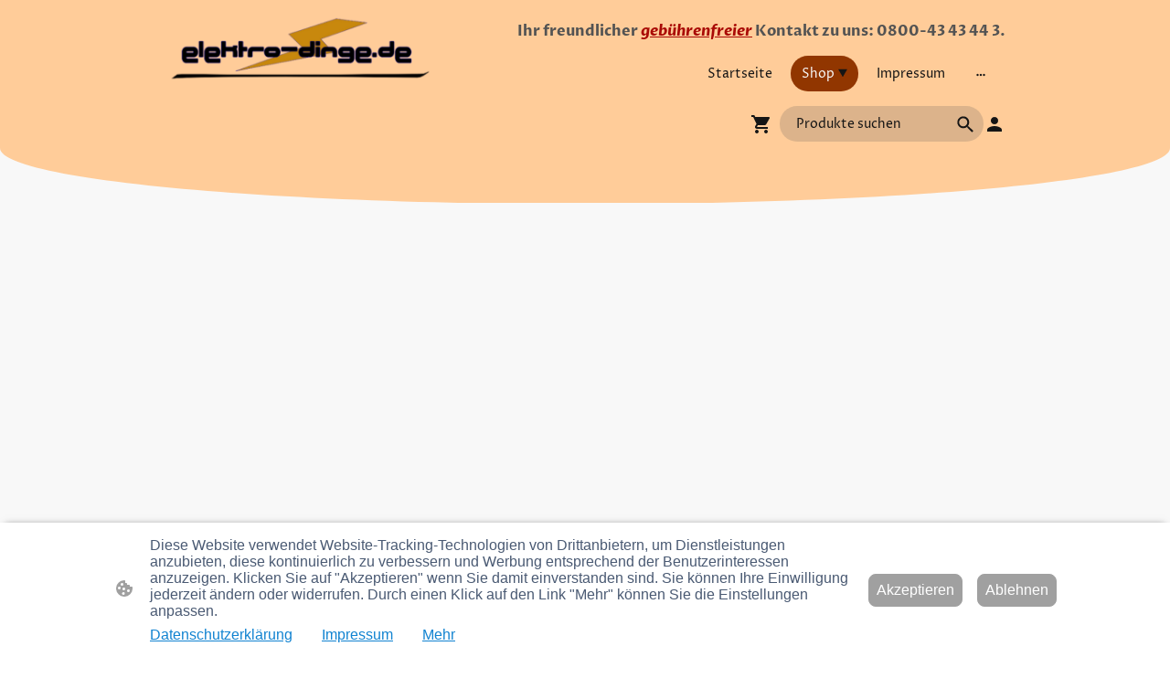

--- FILE ---
content_type: text/html; charset=UTF-8
request_url: https://www.shop-elektro-dinge.de/shop/RTS05-Ruftaster-fur-den-Pflegebereich-ELDAT-p615115107/
body_size: 30975
content:
<!DOCTYPE html PUBLIC "-//W3C//DTD XHTML 1.1//EN"
   "http://www.w3.org/TR/xhtml11/DTD/xhtml11.dtd">
<html lang="de">
<head>
	<meta charset="UTF-8" />
	<meta name="viewport" content="width=device-width, initial-scale=1" />
	<link rel="profile" href="https://gmpg.org/xfn/11" />
	<title>sHOP für eLEKTROMATERIAL der Firma elektro-dinge.de Frank Heidig</title>
<meta name='robots' content='max-image-preview:large' />
	<style>img:is([sizes="auto" i], [sizes^="auto," i]) { contain-intrinsic-size: 3000px 1500px }</style>
	<link rel="alternate" type="application/rss+xml" title=" &raquo; Feed" href="https://www.shop-elektro-dinge.de/feed/" />
<link rel="alternate" type="application/rss+xml" title=" &raquo; Kommentar-Feed" href="https://www.shop-elektro-dinge.de/comments/feed/" />
<script type="text/javascript">
/* <![CDATA[ */
window._wpemojiSettings = {"baseUrl":"https:\/\/s.w.org\/images\/core\/emoji\/15.0.3\/72x72\/","ext":".png","svgUrl":"https:\/\/s.w.org\/images\/core\/emoji\/15.0.3\/svg\/","svgExt":".svg","source":{"concatemoji":"https:\/\/www.shop-elektro-dinge.de\/wp-includes\/js\/wp-emoji-release.min.js?ver=6.7.2"}};
/*! This file is auto-generated */
!function(i,n){var o,s,e;function c(e){try{var t={supportTests:e,timestamp:(new Date).valueOf()};sessionStorage.setItem(o,JSON.stringify(t))}catch(e){}}function p(e,t,n){e.clearRect(0,0,e.canvas.width,e.canvas.height),e.fillText(t,0,0);var t=new Uint32Array(e.getImageData(0,0,e.canvas.width,e.canvas.height).data),r=(e.clearRect(0,0,e.canvas.width,e.canvas.height),e.fillText(n,0,0),new Uint32Array(e.getImageData(0,0,e.canvas.width,e.canvas.height).data));return t.every(function(e,t){return e===r[t]})}function u(e,t,n){switch(t){case"flag":return n(e,"\ud83c\udff3\ufe0f\u200d\u26a7\ufe0f","\ud83c\udff3\ufe0f\u200b\u26a7\ufe0f")?!1:!n(e,"\ud83c\uddfa\ud83c\uddf3","\ud83c\uddfa\u200b\ud83c\uddf3")&&!n(e,"\ud83c\udff4\udb40\udc67\udb40\udc62\udb40\udc65\udb40\udc6e\udb40\udc67\udb40\udc7f","\ud83c\udff4\u200b\udb40\udc67\u200b\udb40\udc62\u200b\udb40\udc65\u200b\udb40\udc6e\u200b\udb40\udc67\u200b\udb40\udc7f");case"emoji":return!n(e,"\ud83d\udc26\u200d\u2b1b","\ud83d\udc26\u200b\u2b1b")}return!1}function f(e,t,n){var r="undefined"!=typeof WorkerGlobalScope&&self instanceof WorkerGlobalScope?new OffscreenCanvas(300,150):i.createElement("canvas"),a=r.getContext("2d",{willReadFrequently:!0}),o=(a.textBaseline="top",a.font="600 32px Arial",{});return e.forEach(function(e){o[e]=t(a,e,n)}),o}function t(e){var t=i.createElement("script");t.src=e,t.defer=!0,i.head.appendChild(t)}"undefined"!=typeof Promise&&(o="wpEmojiSettingsSupports",s=["flag","emoji"],n.supports={everything:!0,everythingExceptFlag:!0},e=new Promise(function(e){i.addEventListener("DOMContentLoaded",e,{once:!0})}),new Promise(function(t){var n=function(){try{var e=JSON.parse(sessionStorage.getItem(o));if("object"==typeof e&&"number"==typeof e.timestamp&&(new Date).valueOf()<e.timestamp+604800&&"object"==typeof e.supportTests)return e.supportTests}catch(e){}return null}();if(!n){if("undefined"!=typeof Worker&&"undefined"!=typeof OffscreenCanvas&&"undefined"!=typeof URL&&URL.createObjectURL&&"undefined"!=typeof Blob)try{var e="postMessage("+f.toString()+"("+[JSON.stringify(s),u.toString(),p.toString()].join(",")+"));",r=new Blob([e],{type:"text/javascript"}),a=new Worker(URL.createObjectURL(r),{name:"wpTestEmojiSupports"});return void(a.onmessage=function(e){c(n=e.data),a.terminate(),t(n)})}catch(e){}c(n=f(s,u,p))}t(n)}).then(function(e){for(var t in e)n.supports[t]=e[t],n.supports.everything=n.supports.everything&&n.supports[t],"flag"!==t&&(n.supports.everythingExceptFlag=n.supports.everythingExceptFlag&&n.supports[t]);n.supports.everythingExceptFlag=n.supports.everythingExceptFlag&&!n.supports.flag,n.DOMReady=!1,n.readyCallback=function(){n.DOMReady=!0}}).then(function(){return e}).then(function(){var e;n.supports.everything||(n.readyCallback(),(e=n.source||{}).concatemoji?t(e.concatemoji):e.wpemoji&&e.twemoji&&(t(e.twemoji),t(e.wpemoji)))}))}((window,document),window._wpemojiSettings);
/* ]]> */
</script>
<style id='wp-emoji-styles-inline-css' type='text/css'>

	img.wp-smiley, img.emoji {
		display: inline !important;
		border: none !important;
		box-shadow: none !important;
		height: 1em !important;
		width: 1em !important;
		margin: 0 0.07em !important;
		vertical-align: -0.1em !important;
		background: none !important;
		padding: 0 !important;
	}
</style>
<link rel='stylesheet' id='wp-block-library-css' href='https://www.shop-elektro-dinge.de/wp-content/plugins/gutenberg/build/block-library/style.css?ver=20.7.0' type='text/css' media='all' />
<style id='classic-theme-styles-inline-css' type='text/css'>
/*! This file is auto-generated */
.wp-block-button__link{color:#fff;background-color:#32373c;border-radius:9999px;box-shadow:none;text-decoration:none;padding:calc(.667em + 2px) calc(1.333em + 2px);font-size:1.125em}.wp-block-file__button{background:#32373c;color:#fff;text-decoration:none}
</style>
<link rel='stylesheet' id='go-x-post-editor-css' href='https://www.shop-elektro-dinge.de/wp-content/plugins/go-x-post-editor/src/index-fe.css?ver=1768304481' type='text/css' media='all' />
<link rel='stylesheet' id='gox-style-0-css' href='https://www.shop-elektro-dinge.de/wp-content/uploads/go-x/style.css?ver=1.0.6+5a85cd3ed4' type='text/css' media='all' />
<style id='global-styles-inline-css' type='text/css'>
:root{--wp--preset--aspect-ratio--square: 1;--wp--preset--aspect-ratio--4-3: 4/3;--wp--preset--aspect-ratio--3-4: 3/4;--wp--preset--aspect-ratio--3-2: 3/2;--wp--preset--aspect-ratio--2-3: 2/3;--wp--preset--aspect-ratio--16-9: 16/9;--wp--preset--aspect-ratio--9-16: 9/16;--wp--preset--color--black: #000000;--wp--preset--color--cyan-bluish-gray: #abb8c3;--wp--preset--color--white: #ffffff;--wp--preset--color--pale-pink: #f78da7;--wp--preset--color--vivid-red: #cf2e2e;--wp--preset--color--luminous-vivid-orange: #ff6900;--wp--preset--color--luminous-vivid-amber: #fcb900;--wp--preset--color--light-green-cyan: #7bdcb5;--wp--preset--color--vivid-green-cyan: #00d084;--wp--preset--color--pale-cyan-blue: #8ed1fc;--wp--preset--color--vivid-cyan-blue: #0693e3;--wp--preset--color--vivid-purple: #9b51e0;--wp--preset--gradient--vivid-cyan-blue-to-vivid-purple: linear-gradient(135deg,rgba(6,147,227,1) 0%,rgb(155,81,224) 100%);--wp--preset--gradient--light-green-cyan-to-vivid-green-cyan: linear-gradient(135deg,rgb(122,220,180) 0%,rgb(0,208,130) 100%);--wp--preset--gradient--luminous-vivid-amber-to-luminous-vivid-orange: linear-gradient(135deg,rgba(252,185,0,1) 0%,rgba(255,105,0,1) 100%);--wp--preset--gradient--luminous-vivid-orange-to-vivid-red: linear-gradient(135deg,rgba(255,105,0,1) 0%,rgb(207,46,46) 100%);--wp--preset--gradient--very-light-gray-to-cyan-bluish-gray: linear-gradient(135deg,rgb(238,238,238) 0%,rgb(169,184,195) 100%);--wp--preset--gradient--cool-to-warm-spectrum: linear-gradient(135deg,rgb(74,234,220) 0%,rgb(151,120,209) 20%,rgb(207,42,186) 40%,rgb(238,44,130) 60%,rgb(251,105,98) 80%,rgb(254,248,76) 100%);--wp--preset--gradient--blush-light-purple: linear-gradient(135deg,rgb(255,206,236) 0%,rgb(152,150,240) 100%);--wp--preset--gradient--blush-bordeaux: linear-gradient(135deg,rgb(254,205,165) 0%,rgb(254,45,45) 50%,rgb(107,0,62) 100%);--wp--preset--gradient--luminous-dusk: linear-gradient(135deg,rgb(255,203,112) 0%,rgb(199,81,192) 50%,rgb(65,88,208) 100%);--wp--preset--gradient--pale-ocean: linear-gradient(135deg,rgb(255,245,203) 0%,rgb(182,227,212) 50%,rgb(51,167,181) 100%);--wp--preset--gradient--electric-grass: linear-gradient(135deg,rgb(202,248,128) 0%,rgb(113,206,126) 100%);--wp--preset--gradient--midnight: linear-gradient(135deg,rgb(2,3,129) 0%,rgb(40,116,252) 100%);--wp--preset--font-size--small: 13px;--wp--preset--font-size--medium: 20px;--wp--preset--font-size--large: 36px;--wp--preset--font-size--x-large: 42px;--wp--preset--spacing--20: 0.44rem;--wp--preset--spacing--30: 0.67rem;--wp--preset--spacing--40: 1rem;--wp--preset--spacing--50: 1.5rem;--wp--preset--spacing--60: 2.25rem;--wp--preset--spacing--70: 3.38rem;--wp--preset--spacing--80: 5.06rem;--wp--preset--shadow--natural: 6px 6px 9px rgba(0, 0, 0, 0.2);--wp--preset--shadow--deep: 12px 12px 50px rgba(0, 0, 0, 0.4);--wp--preset--shadow--sharp: 6px 6px 0px rgba(0, 0, 0, 0.2);--wp--preset--shadow--outlined: 6px 6px 0px -3px rgba(255, 255, 255, 1), 6px 6px rgba(0, 0, 0, 1);--wp--preset--shadow--crisp: 6px 6px 0px rgba(0, 0, 0, 1);}:where(.is-layout-flex){gap: 0.5em;}:where(.is-layout-grid){gap: 0.5em;}body .is-layout-flex{display: flex;}.is-layout-flex{flex-wrap: wrap;align-items: center;}.is-layout-flex > :is(*, div){margin: 0;}body .is-layout-grid{display: grid;}.is-layout-grid > :is(*, div){margin: 0;}:where(.wp-block-columns.is-layout-flex){gap: 2em;}:where(.wp-block-columns.is-layout-grid){gap: 2em;}:where(.wp-block-post-template.is-layout-flex){gap: 1.25em;}:where(.wp-block-post-template.is-layout-grid){gap: 1.25em;}.has-black-color{color: var(--wp--preset--color--black) !important;}.has-cyan-bluish-gray-color{color: var(--wp--preset--color--cyan-bluish-gray) !important;}.has-white-color{color: var(--wp--preset--color--white) !important;}.has-pale-pink-color{color: var(--wp--preset--color--pale-pink) !important;}.has-vivid-red-color{color: var(--wp--preset--color--vivid-red) !important;}.has-luminous-vivid-orange-color{color: var(--wp--preset--color--luminous-vivid-orange) !important;}.has-luminous-vivid-amber-color{color: var(--wp--preset--color--luminous-vivid-amber) !important;}.has-light-green-cyan-color{color: var(--wp--preset--color--light-green-cyan) !important;}.has-vivid-green-cyan-color{color: var(--wp--preset--color--vivid-green-cyan) !important;}.has-pale-cyan-blue-color{color: var(--wp--preset--color--pale-cyan-blue) !important;}.has-vivid-cyan-blue-color{color: var(--wp--preset--color--vivid-cyan-blue) !important;}.has-vivid-purple-color{color: var(--wp--preset--color--vivid-purple) !important;}.has-black-background-color{background-color: var(--wp--preset--color--black) !important;}.has-cyan-bluish-gray-background-color{background-color: var(--wp--preset--color--cyan-bluish-gray) !important;}.has-white-background-color{background-color: var(--wp--preset--color--white) !important;}.has-pale-pink-background-color{background-color: var(--wp--preset--color--pale-pink) !important;}.has-vivid-red-background-color{background-color: var(--wp--preset--color--vivid-red) !important;}.has-luminous-vivid-orange-background-color{background-color: var(--wp--preset--color--luminous-vivid-orange) !important;}.has-luminous-vivid-amber-background-color{background-color: var(--wp--preset--color--luminous-vivid-amber) !important;}.has-light-green-cyan-background-color{background-color: var(--wp--preset--color--light-green-cyan) !important;}.has-vivid-green-cyan-background-color{background-color: var(--wp--preset--color--vivid-green-cyan) !important;}.has-pale-cyan-blue-background-color{background-color: var(--wp--preset--color--pale-cyan-blue) !important;}.has-vivid-cyan-blue-background-color{background-color: var(--wp--preset--color--vivid-cyan-blue) !important;}.has-vivid-purple-background-color{background-color: var(--wp--preset--color--vivid-purple) !important;}.has-black-border-color{border-color: var(--wp--preset--color--black) !important;}.has-cyan-bluish-gray-border-color{border-color: var(--wp--preset--color--cyan-bluish-gray) !important;}.has-white-border-color{border-color: var(--wp--preset--color--white) !important;}.has-pale-pink-border-color{border-color: var(--wp--preset--color--pale-pink) !important;}.has-vivid-red-border-color{border-color: var(--wp--preset--color--vivid-red) !important;}.has-luminous-vivid-orange-border-color{border-color: var(--wp--preset--color--luminous-vivid-orange) !important;}.has-luminous-vivid-amber-border-color{border-color: var(--wp--preset--color--luminous-vivid-amber) !important;}.has-light-green-cyan-border-color{border-color: var(--wp--preset--color--light-green-cyan) !important;}.has-vivid-green-cyan-border-color{border-color: var(--wp--preset--color--vivid-green-cyan) !important;}.has-pale-cyan-blue-border-color{border-color: var(--wp--preset--color--pale-cyan-blue) !important;}.has-vivid-cyan-blue-border-color{border-color: var(--wp--preset--color--vivid-cyan-blue) !important;}.has-vivid-purple-border-color{border-color: var(--wp--preset--color--vivid-purple) !important;}.has-vivid-cyan-blue-to-vivid-purple-gradient-background{background: var(--wp--preset--gradient--vivid-cyan-blue-to-vivid-purple) !important;}.has-light-green-cyan-to-vivid-green-cyan-gradient-background{background: var(--wp--preset--gradient--light-green-cyan-to-vivid-green-cyan) !important;}.has-luminous-vivid-amber-to-luminous-vivid-orange-gradient-background{background: var(--wp--preset--gradient--luminous-vivid-amber-to-luminous-vivid-orange) !important;}.has-luminous-vivid-orange-to-vivid-red-gradient-background{background: var(--wp--preset--gradient--luminous-vivid-orange-to-vivid-red) !important;}.has-very-light-gray-to-cyan-bluish-gray-gradient-background{background: var(--wp--preset--gradient--very-light-gray-to-cyan-bluish-gray) !important;}.has-cool-to-warm-spectrum-gradient-background{background: var(--wp--preset--gradient--cool-to-warm-spectrum) !important;}.has-blush-light-purple-gradient-background{background: var(--wp--preset--gradient--blush-light-purple) !important;}.has-blush-bordeaux-gradient-background{background: var(--wp--preset--gradient--blush-bordeaux) !important;}.has-luminous-dusk-gradient-background{background: var(--wp--preset--gradient--luminous-dusk) !important;}.has-pale-ocean-gradient-background{background: var(--wp--preset--gradient--pale-ocean) !important;}.has-electric-grass-gradient-background{background: var(--wp--preset--gradient--electric-grass) !important;}.has-midnight-gradient-background{background: var(--wp--preset--gradient--midnight) !important;}.has-small-font-size{font-size: var(--wp--preset--font-size--small) !important;}.has-medium-font-size{font-size: var(--wp--preset--font-size--medium) !important;}.has-large-font-size{font-size: var(--wp--preset--font-size--large) !important;}.has-x-large-font-size{font-size: var(--wp--preset--font-size--x-large) !important;}
:where(.wp-block-columns.is-layout-flex){gap: 2em;}:where(.wp-block-columns.is-layout-grid){gap: 2em;}
:root :where(.wp-block-pullquote){font-size: 1.5em;line-height: 1.6;}
:where(.wp-block-post-template.is-layout-flex){gap: 1.25em;}:where(.wp-block-post-template.is-layout-grid){gap: 1.25em;}
</style>
<script type="text/javascript" src="https://www.shop-elektro-dinge.de/wp-content/plugins/gutenberg/build/hooks/index.min.js?ver=84e753e2b66eb7028d38" id="wp-hooks-js"></script>
<script type="text/javascript" src="https://www.shop-elektro-dinge.de/wp-content/plugins/gutenberg/build/i18n/index.min.js?ver=bd5a2533e717a1043151" id="wp-i18n-js"></script>
<script type="text/javascript" id="wp-i18n-js-after">
/* <![CDATA[ */
wp.i18n.setLocaleData( { 'text direction\u0004ltr': [ 'ltr' ] } );
/* ]]> */
</script>
<link rel="https://api.w.org/" href="https://www.shop-elektro-dinge.de/wp-json/" /><link rel="alternate" title="JSON" type="application/json" href="https://www.shop-elektro-dinge.de/wp-json/wp/v2/pages/1915" /><link rel="EditURI" type="application/rsd+xml" title="RSD" href="https://www.shop-elektro-dinge.de/xmlrpc.php?rsd" />
<meta name="generator" content="MyWebsite NOW" />
<link rel="canonical" href="https://www.shop-elektro-dinge.de/shop/RTS05-Ruftaster-fur-den-Pflegebereich-ELDAT-p615115107/" />
<link rel='shortlink' href='https://www.shop-elektro-dinge.de/?p=1915' />
<link rel="alternate" title="oEmbed (JSON)" type="application/json+oembed" href="https://www.shop-elektro-dinge.de/wp-json/oembed/1.0/embed?url=https%3A%2F%2Fwww.shop-elektro-dinge.de%2Fshop%2F" />
<link rel="alternate" title="oEmbed (XML)" type="text/xml+oembed" href="https://www.shop-elektro-dinge.de/wp-json/oembed/1.0/embed?url=https%3A%2F%2Fwww.shop-elektro-dinge.de%2Fshop%2F&#038;format=xml" />
				<script>
					window.goxwpDeployment=true;
				</script>
	<script type="application/ld+json">
                    {"@context":"https://schema.org","@type":"LocalBusiness","address":{"@type":"PostalAddress","addressLocality":"Coswig","streetAddress":"Radebeuler Str. 6A"},"telephone":"+49 3523 8782432","logo":"/-_-/resources/images/files/39c7b33c-240e-4b33-8610-b89ac56016df/9d438db1-180a-4ac0-a960-a256a4382832?o=rs:fill:550:135:1:1/g:sm/","url":"https://shop-elektro-dinge.de","longitude":13.5871354,"latitude":51.1265754,"name":"Frank Heidig / elektro-dinge.de","email":"kontakt-ws@elektro-dinge.de","founder":"Frank Heidig"}
                </script><meta  name="description" content="In unserem Shop finden Sie Produkte der Firma ELDAT EaS GmbH und auch Produkte aus dem Bereich Elektroinstallation."/><link rel="shortcut icon" href="/wp-content/uploads/go-x/u/5c3dee19-e168-417a-900f-70d0adac0ac9/w16,h16,rtfit,bg,el1,ex1,fico/image.ico?v=1759924820799" type="image/x-icon" /><link rel="icon" href="/wp-content/uploads/go-x/u/5c3dee19-e168-417a-900f-70d0adac0ac9/w16,h16,rtfit,bg,el1,ex1,fico/image.ico?v=1759924820799" type="image/x-icon" /><link rel="apple-touch-icon" sizes="180x180" href="/wp-content/uploads/go-x/u/5c3dee19-e168-417a-900f-70d0adac0ac9/w180,h180,rtfit,bgdde1e5,el1,ex1,fpng/image.png?v=1759924820799" type="image/png" /><link rel="icon" type="image/png" sizes="32x32" href="/wp-content/uploads/go-x/u/5c3dee19-e168-417a-900f-70d0adac0ac9/w32,h32,rtfit,bg,el1,ex1,fpng/image.png?v=1759924820799" type="image/png" /><link rel="icon" type="image/png" sizes="192x192" href="/wp-content/uploads/go-x/u/5c3dee19-e168-417a-900f-70d0adac0ac9/w192,h192,rtfit,bg,el1,ex1,fpng/image.png?v=1759924820799" type="image/png" /><link rel="icon" type="image/png" sizes="16x16" href="/wp-content/uploads/go-x/u/5c3dee19-e168-417a-900f-70d0adac0ac9/w16,h16,rtfit,bg,el1,ex1,fpng/image.png?v=1759924820799" type="image/png" />		<style type="text/css" id="wp-custom-css">
			@font-face{src:url(/wp-content/themes/gox/public/fonts/ProzaLibre-latin_latin-ext-regular.eot);src:local("ProzaLibre Regular"),local("ProzaLibre-Regular");src:url(/wp-content/themes/gox/public/fonts/ProzaLibre-latin_latin-ext-regular.eot?#iefix) format("embedded-opentype");src:url(/wp-content/themes/gox/public/fonts/ProzaLibre-latin_latin-ext-regular.woff2) format("woff2");src:url(/wp-content/themes/gox/public/fonts/ProzaLibre-latin_latin-ext-regular.woff) format("woff");src:url(/wp-content/themes/gox/public/fonts/ProzaLibre-latin_latin-ext-regular.ttf) format("truetype");src:url(/wp-content/themes/gox/public/fonts/ProzaLibre-latin_latin-ext-regular.svg#ProzaLibre) format("svg");font-family:ProzaLibre;font-style:normal;font-weight:400;src:url(/wp-content/themes/gox/public/fonts/ProzaLibre-latin_latin-ext-regular.woff) format("woff")}@font-face{src:url(/wp-content/themes/gox/public/fonts/ProzaLibre-latin_latin-ext-italic.eot);src:local("ProzaLibre Italic"),local("ProzaLibre-Italic");src:url(/wp-content/themes/gox/public/fonts/ProzaLibre-latin_latin-ext-italic.eot?#iefix) format("embedded-opentype");src:url(/wp-content/themes/gox/public/fonts/ProzaLibre-latin_latin-ext-italic.woff2) format("woff2");src:url(/wp-content/themes/gox/public/fonts/ProzaLibre-latin_latin-ext-italic.woff) format("woff");src:url(/wp-content/themes/gox/public/fonts/ProzaLibre-latin_latin-ext-italic.ttf) format("truetype");src:url(/wp-content/themes/gox/public/fonts/ProzaLibre-latin_latin-ext-italic.svg#ProzaLibre) format("svg");font-family:ProzaLibre;font-style:italic;font-weight:400;src:url(/wp-content/themes/gox/public/fonts/ProzaLibre-latin_latin-ext-italic.woff) format("woff")}@font-face{src:url(/wp-content/themes/gox/public/fonts/ProzaLibre-latin_latin-ext-500.eot);src:local("ProzaLibre Medium"),local("ProzaLibre-Medium");src:url(/wp-content/themes/gox/public/fonts/ProzaLibre-latin_latin-ext-500.eot?#iefix) format("embedded-opentype");src:url(/wp-content/themes/gox/public/fonts/ProzaLibre-latin_latin-ext-500.woff2) format("woff2");src:url(/wp-content/themes/gox/public/fonts/ProzaLibre-latin_latin-ext-500.woff) format("woff");src:url(/wp-content/themes/gox/public/fonts/ProzaLibre-latin_latin-ext-500.ttf) format("truetype");src:url(/wp-content/themes/gox/public/fonts/ProzaLibre-latin_latin-ext-500.svg#ProzaLibre) format("svg");font-family:ProzaLibre;font-style:normal;font-weight:500;src:url(/wp-content/themes/gox/public/fonts/ProzaLibre-latin_latin-ext-500.woff) format("woff")}@font-face{src:url(/wp-content/themes/gox/public/fonts/ProzaLibre-latin_latin-ext-500italic.eot);src:local("ProzaLibre MediumItalic"),local("ProzaLibre-MediumItalic");src:url(/wp-content/themes/gox/public/fonts/ProzaLibre-latin_latin-ext-500italic.eot?#iefix) format("embedded-opentype");src:url(/wp-content/themes/gox/public/fonts/ProzaLibre-latin_latin-ext-500italic.woff2) format("woff2");src:url(/wp-content/themes/gox/public/fonts/ProzaLibre-latin_latin-ext-500italic.woff) format("woff");src:url(/wp-content/themes/gox/public/fonts/ProzaLibre-latin_latin-ext-500italic.ttf) format("truetype");src:url(/wp-content/themes/gox/public/fonts/ProzaLibre-latin_latin-ext-500italic.svg#ProzaLibre) format("svg");font-family:ProzaLibre;font-style:italic;font-weight:500;src:url(/wp-content/themes/gox/public/fonts/ProzaLibre-latin_latin-ext-500italic.woff) format("woff")}@font-face{src:url(/wp-content/themes/gox/public/fonts/ProzaLibre-latin_latin-ext-600.eot);src:local("ProzaLibre SemiBold"),local("ProzaLibre-SemiBold");src:url(/wp-content/themes/gox/public/fonts/ProzaLibre-latin_latin-ext-600.eot?#iefix) format("embedded-opentype");src:url(/wp-content/themes/gox/public/fonts/ProzaLibre-latin_latin-ext-600.woff2) format("woff2");src:url(/wp-content/themes/gox/public/fonts/ProzaLibre-latin_latin-ext-600.woff) format("woff");src:url(/wp-content/themes/gox/public/fonts/ProzaLibre-latin_latin-ext-600.ttf) format("truetype");src:url(/wp-content/themes/gox/public/fonts/ProzaLibre-latin_latin-ext-600.svg#ProzaLibre) format("svg");font-family:ProzaLibre;font-style:normal;font-weight:600;src:url(/wp-content/themes/gox/public/fonts/ProzaLibre-latin_latin-ext-600.woff) format("woff")}@font-face{src:url(/wp-content/themes/gox/public/fonts/ProzaLibre-latin_latin-ext-600italic.eot);src:local("ProzaLibre SemiBoldItalic"),local("ProzaLibre-SemiBoldItalic");src:url(/wp-content/themes/gox/public/fonts/ProzaLibre-latin_latin-ext-600italic.eot?#iefix) format("embedded-opentype");src:url(/wp-content/themes/gox/public/fonts/ProzaLibre-latin_latin-ext-600italic.woff2) format("woff2");src:url(/wp-content/themes/gox/public/fonts/ProzaLibre-latin_latin-ext-600italic.woff) format("woff");src:url(/wp-content/themes/gox/public/fonts/ProzaLibre-latin_latin-ext-600italic.ttf) format("truetype");src:url(/wp-content/themes/gox/public/fonts/ProzaLibre-latin_latin-ext-600italic.svg#ProzaLibre) format("svg");font-family:ProzaLibre;font-style:italic;font-weight:600;src:url(/wp-content/themes/gox/public/fonts/ProzaLibre-latin_latin-ext-600italic.woff) format("woff")}@font-face{src:url(/wp-content/themes/gox/public/fonts/ProzaLibre-latin_latin-ext-700.eot);src:local("ProzaLibre Bold"),local("ProzaLibre-Bold");src:url(/wp-content/themes/gox/public/fonts/ProzaLibre-latin_latin-ext-700.eot?#iefix) format("embedded-opentype");src:url(/wp-content/themes/gox/public/fonts/ProzaLibre-latin_latin-ext-700.woff2) format("woff2");src:url(/wp-content/themes/gox/public/fonts/ProzaLibre-latin_latin-ext-700.woff) format("woff");src:url(/wp-content/themes/gox/public/fonts/ProzaLibre-latin_latin-ext-700.ttf) format("truetype");src:url(/wp-content/themes/gox/public/fonts/ProzaLibre-latin_latin-ext-700.svg#ProzaLibre) format("svg");font-family:ProzaLibre;font-style:normal;font-weight:700;src:url(/wp-content/themes/gox/public/fonts/ProzaLibre-latin_latin-ext-700.woff) format("woff")}@font-face{src:url(/wp-content/themes/gox/public/fonts/ProzaLibre-latin_latin-ext-700italic.eot);src:local("ProzaLibre BoldItalic"),local("ProzaLibre-BoldItalic");src:url(/wp-content/themes/gox/public/fonts/ProzaLibre-latin_latin-ext-700italic.eot?#iefix) format("embedded-opentype");src:url(/wp-content/themes/gox/public/fonts/ProzaLibre-latin_latin-ext-700italic.woff2) format("woff2");src:url(/wp-content/themes/gox/public/fonts/ProzaLibre-latin_latin-ext-700italic.woff) format("woff");src:url(/wp-content/themes/gox/public/fonts/ProzaLibre-latin_latin-ext-700italic.ttf) format("truetype");src:url(/wp-content/themes/gox/public/fonts/ProzaLibre-latin_latin-ext-700italic.svg#ProzaLibre) format("svg");font-family:ProzaLibre;font-style:italic;font-weight:700;src:url(/wp-content/themes/gox/public/fonts/ProzaLibre-latin_latin-ext-700italic.woff) format("woff")}@font-face{src:url(/wp-content/themes/gox/public/fonts/ProzaLibre-latin_latin-ext-800.eot);src:local("ProzaLibre ExtraBold"),local("ProzaLibre-ExtraBold");src:url(/wp-content/themes/gox/public/fonts/ProzaLibre-latin_latin-ext-800.eot?#iefix) format("embedded-opentype");src:url(/wp-content/themes/gox/public/fonts/ProzaLibre-latin_latin-ext-800.woff2) format("woff2");src:url(/wp-content/themes/gox/public/fonts/ProzaLibre-latin_latin-ext-800.woff) format("woff");src:url(/wp-content/themes/gox/public/fonts/ProzaLibre-latin_latin-ext-800.ttf) format("truetype");src:url(/wp-content/themes/gox/public/fonts/ProzaLibre-latin_latin-ext-800.svg#ProzaLibre) format("svg");font-family:ProzaLibre;font-style:normal;font-weight:800;src:url(/wp-content/themes/gox/public/fonts/ProzaLibre-latin_latin-ext-800.woff) format("woff")}@font-face{src:url(/wp-content/themes/gox/public/fonts/ProzaLibre-latin_latin-ext-800italic.eot);src:local("ProzaLibre ExtraBoldItalic"),local("ProzaLibre-ExtraBoldItalic");src:url(/wp-content/themes/gox/public/fonts/ProzaLibre-latin_latin-ext-800italic.eot?#iefix) format("embedded-opentype");src:url(/wp-content/themes/gox/public/fonts/ProzaLibre-latin_latin-ext-800italic.woff2) format("woff2");src:url(/wp-content/themes/gox/public/fonts/ProzaLibre-latin_latin-ext-800italic.woff) format("woff");src:url(/wp-content/themes/gox/public/fonts/ProzaLibre-latin_latin-ext-800italic.ttf) format("truetype");src:url(/wp-content/themes/gox/public/fonts/ProzaLibre-latin_latin-ext-800italic.svg#ProzaLibre) format("svg");font-family:ProzaLibre;font-style:italic;font-weight:800;src:url(/wp-content/themes/gox/public/fonts/ProzaLibre-latin_latin-ext-800italic.woff) format("woff")}.accessNavigationLink{font-family:'Open Sans',sans-serif;border-radius:8px;text-align:center;padding:13px 0;color:#00f;font-size:16px;font-weight:700;width:100%;top:-50px;position:absolute;text-decoration:none}.accessNavigationLink:focus-visible{top:5px;outline:2px solid #00f;outline-offset:2px;box-shadow:0 0 0 2px #fff;left:6px;width:calc(100% - 6px);position:static;display:block;margin-top:5px;margin-left:6px;background-color:#fff}.accessNavigationList{margin:0;list-style:none;padding:0;z-index:1;position:relative}.theming-theme-accent1-sticky{color:#913600!important}.theming-theme-accent2-sticky{color:#7d4600!important}.theming-theme-accent3-sticky{color:#724b00!important}.theming-theme-light-sticky{color:#535353!important}.theming-theme-dark-sticky{color:#151515!important}.theming-basic-Grey-sticky{color:#535353!important}.theming-basic-Red-sticky{color:#a90a06!important}.theming-basic-Orange-sticky{color:#883e02!important}.theming-basic-Yellow-sticky{color:#665100!important}.theming-basic-Green-sticky{color:#16610a!important}.theming-basic-Cyan-sticky{color:#005b6e!important}.theming-basic-Blue-sticky{color:#1414c9!important}.theming-basic-Purple-sticky{color:#921194!important}@media (min-width:768px) and (max-width:1023.95px){.grid-row-96816d70-c073-4857-b147-944a6c4f209f{padding:8px!important;flex-direction:column!important}}@media (min-width:0px) and (max-width:767.95px){.grid-row-d648b1e2-172c-45fc-b915-6086df259c12{align-items:flex-start!important}}@media (min-width:768px) and (max-width:1023.95px){.grid-row-d648b1e2-172c-45fc-b915-6086df259c12{align-items:flex-start!important}}@font-face{src:url(/wp-content/themes/gox/public/fonts/Lobster-latin_latin-ext-regular.eot);src:local("Lobster Regular"),local("Lobster-Regular");src:url(/wp-content/themes/gox/public/fonts/Lobster-latin_latin-ext-regular.eot?#iefix) format("embedded-opentype");src:url(/wp-content/themes/gox/public/fonts/Lobster-latin_latin-ext-regular.woff2) format("woff2");src:url(/wp-content/themes/gox/public/fonts/Lobster-latin_latin-ext-regular.woff) format("woff");src:url(/wp-content/themes/gox/public/fonts/Lobster-latin_latin-ext-regular.ttf) format("truetype");src:url(/wp-content/themes/gox/public/fonts/Lobster-latin_latin-ext-regular.svg#Lobster) format("svg");font-family:Lobster;font-style:normal;font-weight:400;src:url(/wp-content/themes/gox/public/fonts/Lobster-latin_latin-ext-regular.woff) format("woff")}.logo-43a0cfae-372c-4850-95e4-0eb64f94ac16 .theming-theme-accent1{color:#913600!important}.logo-43a0cfae-372c-4850-95e4-0eb64f94ac16 .theming-theme-accent2{color:#7d4600!important}.logo-43a0cfae-372c-4850-95e4-0eb64f94ac16 .theming-theme-accent3{color:#724b00!important}.logo-43a0cfae-372c-4850-95e4-0eb64f94ac16 .theming-theme-light{color:#535353!important}.logo-43a0cfae-372c-4850-95e4-0eb64f94ac16 .theming-theme-dark{color:#151515!important}.logo-43a0cfae-372c-4850-95e4-0eb64f94ac16 .theming-basic-Grey{color:#535353!important}.logo-43a0cfae-372c-4850-95e4-0eb64f94ac16 .theming-basic-Red{color:#a90a06!important}.logo-43a0cfae-372c-4850-95e4-0eb64f94ac16 .theming-basic-Orange{color:#883e02!important}.logo-43a0cfae-372c-4850-95e4-0eb64f94ac16 .theming-basic-Yellow{color:#665100!important}.logo-43a0cfae-372c-4850-95e4-0eb64f94ac16 .theming-basic-Green{color:#16610a!important}.logo-43a0cfae-372c-4850-95e4-0eb64f94ac16 .theming-basic-Cyan{color:#005b6e!important}.logo-43a0cfae-372c-4850-95e4-0eb64f94ac16 .theming-basic-Blue{color:#1414c9!important}.logo-43a0cfae-372c-4850-95e4-0eb64f94ac16 .theming-basic-Purple{color:#921194!important}@media (min-width:0px) and (max-width:767.95px){.module-container-c4d1d5a3-3ff9-4e6a-a553-577654e0f7eb{display:none!important}}@media (min-width:768px) and (max-width:1023.95px){.module-container-c4d1d5a3-3ff9-4e6a-a553-577654e0f7eb{display:none!important}}.text-c4d1d5a3-3ff9-4e6a-a553-577654e0f7eb .theming-theme-accent1{color:#913600!important}.text-c4d1d5a3-3ff9-4e6a-a553-577654e0f7eb .theming-theme-accent2{color:#7d4600!important}.text-c4d1d5a3-3ff9-4e6a-a553-577654e0f7eb .theming-theme-accent3{color:#724b00!important}.text-c4d1d5a3-3ff9-4e6a-a553-577654e0f7eb .theming-theme-light{color:#535353!important}.text-c4d1d5a3-3ff9-4e6a-a553-577654e0f7eb .theming-theme-dark{color:#151515!important}.text-c4d1d5a3-3ff9-4e6a-a553-577654e0f7eb .theming-basic-Grey{color:#535353!important}.text-c4d1d5a3-3ff9-4e6a-a553-577654e0f7eb .theming-basic-Red{color:#a90a06!important}.text-c4d1d5a3-3ff9-4e6a-a553-577654e0f7eb .theming-basic-Orange{color:#883e02!important}.text-c4d1d5a3-3ff9-4e6a-a553-577654e0f7eb .theming-basic-Yellow{color:#665100!important}.text-c4d1d5a3-3ff9-4e6a-a553-577654e0f7eb .theming-basic-Green{color:#16610a!important}.text-c4d1d5a3-3ff9-4e6a-a553-577654e0f7eb .theming-basic-Cyan{color:#005b6e!important}.text-c4d1d5a3-3ff9-4e6a-a553-577654e0f7eb .theming-basic-Blue{color:#1414c9!important}.text-c4d1d5a3-3ff9-4e6a-a553-577654e0f7eb .theming-basic-Purple{color:#921194!important}@media (min-width:0px) and (max-width:767.95px){.module-container-7d97e504-5fbf-4b28-aa72-14eb16f387d5{min-height:16px!important}}@media (min-width:768px) and (max-width:1023.95px){.module-container-7d97e504-5fbf-4b28-aa72-14eb16f387d5{min-height:16px!important}}.downloadWarningOverlay{position:fixed;z-index:1000;left:0;top:0;width:100%;height:100%;background-color:rgba(0,0,0,.65);display:none}.showElement{display:block}.downloadWarningModal{background-color:#fff;position:fixed;left:50%;top:50%;transform:translate(-50%,-50%);max-width:480px;width:calc(100% - 10px);padding:24px 36px;pointer-events:none;opacity:0;transition:all .3s ease-in-out;z-index:1001;border-radius:8px}.showModal{opacity:1;pointer-events:auto}.downladWarningBtnContainer{margin-top:24px;display:flex;justify-content:center}.downladWarningBtnContainer a:focus,.downladWarningBtnContainer button:focus{outline:2px solid #00f;outline-offset:2px;box-shadow:0 0 0 2px #fff}.downladWarningBtn{min-width:60px;cursor:pointer;display:inline-block;padding:9px 18px;font-size:14px;margin-top:8px;word-break:break-word;font-weight:400;border-radius:5px;margin:0 8px;overflow-wrap:break-word;border:none;display:flex;align-items:center;position:relative}.downladWarningBtn a[data-link-type=document]{position:absolute;display:block;left:0;top:0;width:100%;height:100%}@media screen and (max-width:450px){.downladWarningBtnContainer{align-items:center;flex-direction:column-reverse}.downladWarningBtn{margin:10px;justify-content:center}}@media (min-width:768px) and (max-width:1023.95px){.grid-row-d4e233e0-0eff-4d04-8226-657704332e5f{order:-1!important}}@media (min-width:1024px){.grid-row-d4e233e0-0eff-4d04-8226-657704332e5f{order:-1!important}}.heading-module-088846af-9dd3-40da-9db7-f93b363634e4 .theming-theme-accent1{color:#c14b00!important}.heading-module-088846af-9dd3-40da-9db7-f93b363634e4 .theming-theme-accent2{color:#a75f00!important}.heading-module-088846af-9dd3-40da-9db7-f93b363634e4 .theming-theme-accent3{color:#9a6700!important}.heading-module-088846af-9dd3-40da-9db7-f93b363634e4 .theming-theme-light{color:#717171!important}.heading-module-088846af-9dd3-40da-9db7-f93b363634e4 .theming-theme-dark{color:#151515!important}.heading-module-088846af-9dd3-40da-9db7-f93b363634e4 .theming-basic-Grey{color:#717171!important}.heading-module-088846af-9dd3-40da-9db7-f93b363634e4 .theming-basic-Red{color:#e0110c!important}.heading-module-088846af-9dd3-40da-9db7-f93b363634e4 .theming-basic-Orange{color:#b65503!important}.heading-module-088846af-9dd3-40da-9db7-f93b363634e4 .theming-basic-Yellow{color:#8a6e00!important}.heading-module-088846af-9dd3-40da-9db7-f93b363634e4 .theming-basic-Green{color:#228212!important}.heading-module-088846af-9dd3-40da-9db7-f93b363634e4 .theming-basic-Cyan{color:#007c94!important}.heading-module-088846af-9dd3-40da-9db7-f93b363634e4 .theming-basic-Blue{color:#1414c9!important}.heading-module-088846af-9dd3-40da-9db7-f93b363634e4 .theming-basic-Purple{color:#941196!important}.text-1625dfce-1330-4eed-82c3-836b6e17c200 .theming-theme-accent1{color:#c14b00!important}.text-1625dfce-1330-4eed-82c3-836b6e17c200 .theming-theme-accent2{color:#a75f00!important}.text-1625dfce-1330-4eed-82c3-836b6e17c200 .theming-theme-accent3{color:#9a6700!important}.text-1625dfce-1330-4eed-82c3-836b6e17c200 .theming-theme-light{color:#717171!important}.text-1625dfce-1330-4eed-82c3-836b6e17c200 .theming-theme-dark{color:#151515!important}.text-1625dfce-1330-4eed-82c3-836b6e17c200 .theming-basic-Grey{color:#717171!important}.text-1625dfce-1330-4eed-82c3-836b6e17c200 .theming-basic-Red{color:#e0110c!important}.text-1625dfce-1330-4eed-82c3-836b6e17c200 .theming-basic-Orange{color:#b65503!important}.text-1625dfce-1330-4eed-82c3-836b6e17c200 .theming-basic-Yellow{color:#8a6e00!important}.text-1625dfce-1330-4eed-82c3-836b6e17c200 .theming-basic-Green{color:#228212!important}.text-1625dfce-1330-4eed-82c3-836b6e17c200 .theming-basic-Cyan{color:#007c94!important}.text-1625dfce-1330-4eed-82c3-836b6e17c200 .theming-basic-Blue{color:#1414c9!important}.text-1625dfce-1330-4eed-82c3-836b6e17c200 .theming-basic-Purple{color:#941196!important}@media (min-width:0px) and (max-width:767.95px){.grid-row-f3d84f6a-1586-4f58-956a-a340c848cf65{padding-bottom:24px!important}}@media (min-width:768px) and (max-width:1023.95px){.grid-row-f3d84f6a-1586-4f58-956a-a340c848cf65{padding-bottom:24px!important}}.text-895c74af-5089-4c1b-9cd9-e73c0055389b .theming-theme-accent1{color:#c14b00!important}.text-895c74af-5089-4c1b-9cd9-e73c0055389b .theming-theme-accent2{color:#a75f00!important}.text-895c74af-5089-4c1b-9cd9-e73c0055389b .theming-theme-accent3{color:#9a6700!important}.text-895c74af-5089-4c1b-9cd9-e73c0055389b .theming-theme-light{color:#717171!important}.text-895c74af-5089-4c1b-9cd9-e73c0055389b .theming-theme-dark{color:#151515!important}.text-895c74af-5089-4c1b-9cd9-e73c0055389b .theming-basic-Grey{color:#717171!important}.text-895c74af-5089-4c1b-9cd9-e73c0055389b .theming-basic-Red{color:#e0110c!important}.text-895c74af-5089-4c1b-9cd9-e73c0055389b .theming-basic-Orange{color:#b65503!important}.text-895c74af-5089-4c1b-9cd9-e73c0055389b .theming-basic-Yellow{color:#8a6e00!important}.text-895c74af-5089-4c1b-9cd9-e73c0055389b .theming-basic-Green{color:#228212!important}.text-895c74af-5089-4c1b-9cd9-e73c0055389b .theming-basic-Cyan{color:#007c94!important}.text-895c74af-5089-4c1b-9cd9-e73c0055389b .theming-basic-Blue{color:#1414c9!important}.text-895c74af-5089-4c1b-9cd9-e73c0055389b .theming-basic-Purple{color:#941196!important}:root{--theme-bodyBackground-color:#f8f8f8;--theme-bodyText-color:#151515;--theme-h1-color:#FFCC99;--theme-h2-color:#FFCC99;--theme-h3-color:#FFCC99;--theme-h4-color:#FFCC99;--theme-h5-color:#151515;--theme-h6-color:#151515;--theme-link-color:#FFCC99;--theme-button-color:#FF6600;--theme-navigationActive-color:#FF9933;--theme-heading-font-sizes-large-h1-size:45px;--theme-heading-font-sizes-large-h2-size:37px;--theme-heading-font-sizes-large-h3-size:31px;--theme-heading-font-sizes-large-h4-size:26px;--theme-heading-font-sizes-large-h5-size:22px;--theme-heading-font-sizes-large-h6-size:18px;--theme-heading-font-sizes-small-h1-size:35px;--theme-heading-font-sizes-small-h2-size:29px;--theme-heading-font-sizes-small-h3-size:24px;--theme-heading-font-sizes-small-h4-size:20px;--theme-heading-font-sizes-small-h5-size:16px;--theme-heading-font-sizes-small-h6-size:14px;--theme-heading-font-sizes-medium-h1-size:40px;--theme-heading-font-sizes-medium-h2-size:33px;--theme-heading-font-sizes-medium-h3-size:28px;--theme-heading-font-sizes-medium-h4-size:23px;--theme-heading-font-sizes-medium-h5-size:19px;--theme-heading-font-sizes-medium-h6-size:16px;--theme-heading-font-family:Garamond;--theme-body-font-sizes-large-body-size:18px;--theme-body-font-sizes-large-button-size:18px;--theme-body-font-sizes-small-body-size:14px;--theme-body-font-sizes-small-button-size:14px;--theme-body-font-sizes-medium-body-size:16px;--theme-body-font-sizes-medium-button-size:16px;--theme-body-font-family:ProzaLibre}		</style>
		</head>
<body class="page-template-default page page-id-1915 no-sidebar">
	<!-- #root -->
<div id="root">
<!-- wp:go-x/page {"classes":"page-root","styles":{"u002du002dpage-background-color":"#f8f8f8","u002du002dpage-color":"#151515","u002du002dtheme-fonts-pair-body-sizes-large-body-size":"18px","u002du002dtheme-fonts-pair-body-sizes-large-button-size":"18px","u002du002dtheme-fonts-pair-body-sizes-small-body-size":"14px","u002du002dtheme-fonts-pair-body-sizes-small-button-size":"14px","u002du002dtheme-fonts-pair-body-sizes-medium-body-size":"16px","u002du002dtheme-fonts-pair-body-sizes-medium-button-size":"16px","u002du002dtheme-fonts-pair-body-family":"ProzaLibre","u002du002dtheme-fonts-pair-heading-sizes-large-h1-size":"45px","u002du002dtheme-fonts-pair-heading-sizes-large-h2-size":"37px","u002du002dtheme-fonts-pair-heading-sizes-large-h3-size":"31px","u002du002dtheme-fonts-pair-heading-sizes-large-h4-size":"26px","u002du002dtheme-fonts-pair-heading-sizes-large-h5-size":"22px","u002du002dtheme-fonts-pair-heading-sizes-large-h6-size":"18px","u002du002dtheme-fonts-pair-heading-sizes-small-h1-size":"35px","u002du002dtheme-fonts-pair-heading-sizes-small-h2-size":"29px","u002du002dtheme-fonts-pair-heading-sizes-small-h3-size":"24px","u002du002dtheme-fonts-pair-heading-sizes-small-h4-size":"20px","u002du002dtheme-fonts-pair-heading-sizes-small-h5-size":"16px","u002du002dtheme-fonts-pair-heading-sizes-small-h6-size":"14px","u002du002dtheme-fonts-pair-heading-sizes-medium-h1-size":"40px","u002du002dtheme-fonts-pair-heading-sizes-medium-h2-size":"33px","u002du002dtheme-fonts-pair-heading-sizes-medium-h3-size":"28px","u002du002dtheme-fonts-pair-heading-sizes-medium-h4-size":"23px","u002du002dtheme-fonts-pair-heading-sizes-medium-h5-size":"19px","u002du002dtheme-fonts-pair-heading-sizes-medium-h6-size":"16px","u002du002dtheme-fonts-pair-heading-family":"Garamond","u002du002dtheme-fonts-sizeType":"medium","u002du002dtheme-fonts-availablePairs-0-body-sizes-large-body-size":"18px","u002du002dtheme-fonts-availablePairs-0-body-sizes-large-button-size":"18px","u002du002dtheme-fonts-availablePairs-0-body-sizes-small-body-size":"14px","u002du002dtheme-fonts-availablePairs-0-body-sizes-small-button-size":"14px","u002du002dtheme-fonts-availablePairs-0-body-sizes-medium-body-size":"16px","u002du002dtheme-fonts-availablePairs-0-body-sizes-medium-button-size":"16px","u002du002dtheme-fonts-availablePairs-0-body-family":"Roboto","u002du002dtheme-fonts-availablePairs-0-heading-sizes-large-h1-size":"45px","u002du002dtheme-fonts-availablePairs-0-heading-sizes-large-h2-size":"37px","u002du002dtheme-fonts-availablePairs-0-heading-sizes-large-h3-size":"31px","u002du002dtheme-fonts-availablePairs-0-heading-sizes-large-h4-size":"26px","u002du002dtheme-fonts-availablePairs-0-heading-sizes-large-h5-size":"22px","u002du002dtheme-fonts-availablePairs-0-heading-sizes-large-h6-size":"18px","u002du002dtheme-fonts-availablePairs-0-heading-sizes-small-h1-size":"35px","u002du002dtheme-fonts-availablePairs-0-heading-sizes-small-h2-size":"29px","u002du002dtheme-fonts-availablePairs-0-heading-sizes-small-h3-size":"24px","u002du002dtheme-fonts-availablePairs-0-heading-sizes-small-h4-size":"20px","u002du002dtheme-fonts-availablePairs-0-heading-sizes-small-h5-size":"16px","u002du002dtheme-fonts-availablePairs-0-heading-sizes-small-h6-size":"14px","u002du002dtheme-fonts-availablePairs-0-heading-sizes-medium-h1-size":"40px","u002du002dtheme-fonts-availablePairs-0-heading-sizes-medium-h2-size":"33px","u002du002dtheme-fonts-availablePairs-0-heading-sizes-medium-h3-size":"28px","u002du002dtheme-fonts-availablePairs-0-heading-sizes-medium-h4-size":"23px","u002du002dtheme-fonts-availablePairs-0-heading-sizes-medium-h5-size":"19px","u002du002dtheme-fonts-availablePairs-0-heading-sizes-medium-h6-size":"16px","u002du002dtheme-fonts-availablePairs-0-heading-family":"Arial","u002du002dtheme-fonts-availablePairs-1-body-sizes-large-body-size":"18px","u002du002dtheme-fonts-availablePairs-1-body-sizes-large-button-size":"18px","u002du002dtheme-fonts-availablePairs-1-body-sizes-small-body-size":"14px","u002du002dtheme-fonts-availablePairs-1-body-sizes-small-button-size":"14px","u002du002dtheme-fonts-availablePairs-1-body-sizes-medium-body-size":"16px","u002du002dtheme-fonts-availablePairs-1-body-sizes-medium-button-size":"16px","u002du002dtheme-fonts-availablePairs-1-body-family":"SourceSerifPro","u002du002dtheme-fonts-availablePairs-1-heading-sizes-large-h1-size":"45px","u002du002dtheme-fonts-availablePairs-1-heading-sizes-large-h2-size":"37px","u002du002dtheme-fonts-availablePairs-1-heading-sizes-large-h3-size":"31px","u002du002dtheme-fonts-availablePairs-1-heading-sizes-large-h4-size":"26px","u002du002dtheme-fonts-availablePairs-1-heading-sizes-large-h5-size":"22px","u002du002dtheme-fonts-availablePairs-1-heading-sizes-large-h6-size":"18px","u002du002dtheme-fonts-availablePairs-1-heading-sizes-small-h1-size":"35px","u002du002dtheme-fonts-availablePairs-1-heading-sizes-small-h2-size":"29px","u002du002dtheme-fonts-availablePairs-1-heading-sizes-small-h3-size":"24px","u002du002dtheme-fonts-availablePairs-1-heading-sizes-small-h4-size":"20px","u002du002dtheme-fonts-availablePairs-1-heading-sizes-small-h5-size":"16px","u002du002dtheme-fonts-availablePairs-1-heading-sizes-small-h6-size":"14px","u002du002dtheme-fonts-availablePairs-1-heading-sizes-medium-h1-size":"40px","u002du002dtheme-fonts-availablePairs-1-heading-sizes-medium-h2-size":"33px","u002du002dtheme-fonts-availablePairs-1-heading-sizes-medium-h3-size":"28px","u002du002dtheme-fonts-availablePairs-1-heading-sizes-medium-h4-size":"23px","u002du002dtheme-fonts-availablePairs-1-heading-sizes-medium-h5-size":"19px","u002du002dtheme-fonts-availablePairs-1-heading-sizes-medium-h6-size":"16px","u002du002dtheme-fonts-availablePairs-1-heading-family":"BalooChettan","u002du002dtheme-fonts-availablePairs-2-body-sizes-large-body-size":"18px","u002du002dtheme-fonts-availablePairs-2-body-sizes-large-button-size":"18px","u002du002dtheme-fonts-availablePairs-2-body-sizes-small-body-size":"14px","u002du002dtheme-fonts-availablePairs-2-body-sizes-small-button-size":"14px","u002du002dtheme-fonts-availablePairs-2-body-sizes-medium-body-size":"16px","u002du002dtheme-fonts-availablePairs-2-body-sizes-medium-button-size":"16px","u002du002dtheme-fonts-availablePairs-2-body-family":"Arial","u002du002dtheme-fonts-availablePairs-2-heading-sizes-large-h1-size":"45px","u002du002dtheme-fonts-availablePairs-2-heading-sizes-large-h2-size":"37px","u002du002dtheme-fonts-availablePairs-2-heading-sizes-large-h3-size":"31px","u002du002dtheme-fonts-availablePairs-2-heading-sizes-large-h4-size":"26px","u002du002dtheme-fonts-availablePairs-2-heading-sizes-large-h5-size":"22px","u002du002dtheme-fonts-availablePairs-2-heading-sizes-large-h6-size":"18px","u002du002dtheme-fonts-availablePairs-2-heading-sizes-small-h1-size":"35px","u002du002dtheme-fonts-availablePairs-2-heading-sizes-small-h2-size":"29px","u002du002dtheme-fonts-availablePairs-2-heading-sizes-small-h3-size":"24px","u002du002dtheme-fonts-availablePairs-2-heading-sizes-small-h4-size":"20px","u002du002dtheme-fonts-availablePairs-2-heading-sizes-small-h5-size":"16px","u002du002dtheme-fonts-availablePairs-2-heading-sizes-small-h6-size":"14px","u002du002dtheme-fonts-availablePairs-2-heading-sizes-medium-h1-size":"40px","u002du002dtheme-fonts-availablePairs-2-heading-sizes-medium-h2-size":"33px","u002du002dtheme-fonts-availablePairs-2-heading-sizes-medium-h3-size":"28px","u002du002dtheme-fonts-availablePairs-2-heading-sizes-medium-h4-size":"23px","u002du002dtheme-fonts-availablePairs-2-heading-sizes-medium-h5-size":"19px","u002du002dtheme-fonts-availablePairs-2-heading-sizes-medium-h6-size":"16px","u002du002dtheme-fonts-availablePairs-2-heading-family":"Merriweather","u002du002dtheme-fonts-availablePairs-3-body-sizes-large-body-size":"18px","u002du002dtheme-fonts-availablePairs-3-body-sizes-large-button-size":"18px","u002du002dtheme-fonts-availablePairs-3-body-sizes-small-body-size":"14px","u002du002dtheme-fonts-availablePairs-3-body-sizes-small-button-size":"14px","u002du002dtheme-fonts-availablePairs-3-body-sizes-medium-body-size":"16px","u002du002dtheme-fonts-availablePairs-3-body-sizes-medium-button-size":"16px","u002du002dtheme-fonts-availablePairs-3-body-family":"SourceSansPro","u002du002dtheme-fonts-availablePairs-3-heading-sizes-large-h1-size":"45px","u002du002dtheme-fonts-availablePairs-3-heading-sizes-large-h2-size":"37px","u002du002dtheme-fonts-availablePairs-3-heading-sizes-large-h3-size":"31px","u002du002dtheme-fonts-availablePairs-3-heading-sizes-large-h4-size":"26px","u002du002dtheme-fonts-availablePairs-3-heading-sizes-large-h5-size":"22px","u002du002dtheme-fonts-availablePairs-3-heading-sizes-large-h6-size":"18px","u002du002dtheme-fonts-availablePairs-3-heading-sizes-small-h1-size":"35px","u002du002dtheme-fonts-availablePairs-3-heading-sizes-small-h2-size":"29px","u002du002dtheme-fonts-availablePairs-3-heading-sizes-small-h3-size":"24px","u002du002dtheme-fonts-availablePairs-3-heading-sizes-small-h4-size":"20px","u002du002dtheme-fonts-availablePairs-3-heading-sizes-small-h5-size":"16px","u002du002dtheme-fonts-availablePairs-3-heading-sizes-small-h6-size":"14px","u002du002dtheme-fonts-availablePairs-3-heading-sizes-medium-h1-size":"40px","u002du002dtheme-fonts-availablePairs-3-heading-sizes-medium-h2-size":"33px","u002du002dtheme-fonts-availablePairs-3-heading-sizes-medium-h3-size":"28px","u002du002dtheme-fonts-availablePairs-3-heading-sizes-medium-h4-size":"23px","u002du002dtheme-fonts-availablePairs-3-heading-sizes-medium-h5-size":"19px","u002du002dtheme-fonts-availablePairs-3-heading-sizes-medium-h6-size":"16px","u002du002dtheme-fonts-availablePairs-3-heading-family":"PlayfairDisplay","u002du002dtheme-fonts-availablePairs-4-body-sizes-large-body-size":"18px","u002du002dtheme-fonts-availablePairs-4-body-sizes-large-button-size":"18px","u002du002dtheme-fonts-availablePairs-4-body-sizes-small-body-size":"14px","u002du002dtheme-fonts-availablePairs-4-body-sizes-small-button-size":"14px","u002du002dtheme-fonts-availablePairs-4-body-sizes-medium-body-size":"16px","u002du002dtheme-fonts-availablePairs-4-body-sizes-medium-button-size":"16px","u002du002dtheme-fonts-availablePairs-4-body-family":"Poppins","u002du002dtheme-fonts-availablePairs-4-heading-sizes-large-h1-size":"45px","u002du002dtheme-fonts-availablePairs-4-heading-sizes-large-h2-size":"37px","u002du002dtheme-fonts-availablePairs-4-heading-sizes-large-h3-size":"31px","u002du002dtheme-fonts-availablePairs-4-heading-sizes-large-h4-size":"26px","u002du002dtheme-fonts-availablePairs-4-heading-sizes-large-h5-size":"22px","u002du002dtheme-fonts-availablePairs-4-heading-sizes-large-h6-size":"18px","u002du002dtheme-fonts-availablePairs-4-heading-sizes-small-h1-size":"35px","u002du002dtheme-fonts-availablePairs-4-heading-sizes-small-h2-size":"29px","u002du002dtheme-fonts-availablePairs-4-heading-sizes-small-h3-size":"24px","u002du002dtheme-fonts-availablePairs-4-heading-sizes-small-h4-size":"20px","u002du002dtheme-fonts-availablePairs-4-heading-sizes-small-h5-size":"16px","u002du002dtheme-fonts-availablePairs-4-heading-sizes-small-h6-size":"14px","u002du002dtheme-fonts-availablePairs-4-heading-sizes-medium-h1-size":"40px","u002du002dtheme-fonts-availablePairs-4-heading-sizes-medium-h2-size":"33px","u002du002dtheme-fonts-availablePairs-4-heading-sizes-medium-h3-size":"28px","u002du002dtheme-fonts-availablePairs-4-heading-sizes-medium-h4-size":"23px","u002du002dtheme-fonts-availablePairs-4-heading-sizes-medium-h5-size":"19px","u002du002dtheme-fonts-availablePairs-4-heading-sizes-medium-h6-size":"16px","u002du002dtheme-fonts-availablePairs-4-heading-family":"Poppins","u002du002dtheme-fonts-availablePairs-5-body-sizes-large-body-size":"18px","u002du002dtheme-fonts-availablePairs-5-body-sizes-large-button-size":"18px","u002du002dtheme-fonts-availablePairs-5-body-sizes-small-body-size":"14px","u002du002dtheme-fonts-availablePairs-5-body-sizes-small-button-size":"14px","u002du002dtheme-fonts-availablePairs-5-body-sizes-medium-body-size":"16px","u002du002dtheme-fonts-availablePairs-5-body-sizes-medium-button-size":"16px","u002du002dtheme-fonts-availablePairs-5-body-family":"SourceSansPro","u002du002dtheme-fonts-availablePairs-5-heading-sizes-large-h1-size":"45px","u002du002dtheme-fonts-availablePairs-5-heading-sizes-large-h2-size":"37px","u002du002dtheme-fonts-availablePairs-5-heading-sizes-large-h3-size":"31px","u002du002dtheme-fonts-availablePairs-5-heading-sizes-large-h4-size":"26px","u002du002dtheme-fonts-availablePairs-5-heading-sizes-large-h5-size":"22px","u002du002dtheme-fonts-availablePairs-5-heading-sizes-large-h6-size":"18px","u002du002dtheme-fonts-availablePairs-5-heading-sizes-small-h1-size":"35px","u002du002dtheme-fonts-availablePairs-5-heading-sizes-small-h2-size":"29px","u002du002dtheme-fonts-availablePairs-5-heading-sizes-small-h3-size":"24px","u002du002dtheme-fonts-availablePairs-5-heading-sizes-small-h4-size":"20px","u002du002dtheme-fonts-availablePairs-5-heading-sizes-small-h5-size":"16px","u002du002dtheme-fonts-availablePairs-5-heading-sizes-small-h6-size":"14px","u002du002dtheme-fonts-availablePairs-5-heading-sizes-medium-h1-size":"40px","u002du002dtheme-fonts-availablePairs-5-heading-sizes-medium-h2-size":"33px","u002du002dtheme-fonts-availablePairs-5-heading-sizes-medium-h3-size":"28px","u002du002dtheme-fonts-availablePairs-5-heading-sizes-medium-h4-size":"23px","u002du002dtheme-fonts-availablePairs-5-heading-sizes-medium-h5-size":"19px","u002du002dtheme-fonts-availablePairs-5-heading-sizes-medium-h6-size":"16px","u002du002dtheme-fonts-availablePairs-5-heading-family":"Alegreya","u002du002dtheme-fonts-availablePairs-6-body-sizes-large-body-size":"18px","u002du002dtheme-fonts-availablePairs-6-body-sizes-large-button-size":"18px","u002du002dtheme-fonts-availablePairs-6-body-sizes-small-body-size":"14px","u002du002dtheme-fonts-availablePairs-6-body-sizes-small-button-size":"14px","u002du002dtheme-fonts-availablePairs-6-body-sizes-medium-body-size":"16px","u002du002dtheme-fonts-availablePairs-6-body-sizes-medium-button-size":"16px","u002du002dtheme-fonts-availablePairs-6-body-family":"Cabin","u002du002dtheme-fonts-availablePairs-6-heading-sizes-large-h1-size":"45px","u002du002dtheme-fonts-availablePairs-6-heading-sizes-large-h2-size":"37px","u002du002dtheme-fonts-availablePairs-6-heading-sizes-large-h3-size":"31px","u002du002dtheme-fonts-availablePairs-6-heading-sizes-large-h4-size":"26px","u002du002dtheme-fonts-availablePairs-6-heading-sizes-large-h5-size":"22px","u002du002dtheme-fonts-availablePairs-6-heading-sizes-large-h6-size":"18px","u002du002dtheme-fonts-availablePairs-6-heading-sizes-small-h1-size":"35px","u002du002dtheme-fonts-availablePairs-6-heading-sizes-small-h2-size":"29px","u002du002dtheme-fonts-availablePairs-6-heading-sizes-small-h3-size":"24px","u002du002dtheme-fonts-availablePairs-6-heading-sizes-small-h4-size":"20px","u002du002dtheme-fonts-availablePairs-6-heading-sizes-small-h5-size":"16px","u002du002dtheme-fonts-availablePairs-6-heading-sizes-small-h6-size":"14px","u002du002dtheme-fonts-availablePairs-6-heading-sizes-medium-h1-size":"40px","u002du002dtheme-fonts-availablePairs-6-heading-sizes-medium-h2-size":"33px","u002du002dtheme-fonts-availablePairs-6-heading-sizes-medium-h3-size":"28px","u002du002dtheme-fonts-availablePairs-6-heading-sizes-medium-h4-size":"23px","u002du002dtheme-fonts-availablePairs-6-heading-sizes-medium-h5-size":"19px","u002du002dtheme-fonts-availablePairs-6-heading-sizes-medium-h6-size":"16px","u002du002dtheme-fonts-availablePairs-6-heading-family":"BioRhyme","u002du002dtheme-fonts-availablePairs-7-body-sizes-large-body-size":"18px","u002du002dtheme-fonts-availablePairs-7-body-sizes-large-button-size":"18px","u002du002dtheme-fonts-availablePairs-7-body-sizes-small-body-size":"14px","u002du002dtheme-fonts-availablePairs-7-body-sizes-small-button-size":"14px","u002du002dtheme-fonts-availablePairs-7-body-sizes-medium-body-size":"16px","u002du002dtheme-fonts-availablePairs-7-body-sizes-medium-button-size":"16px","u002du002dtheme-fonts-availablePairs-7-body-family":"ProzaLibre","u002du002dtheme-fonts-availablePairs-7-heading-sizes-large-h1-size":"45px","u002du002dtheme-fonts-availablePairs-7-heading-sizes-large-h2-size":"37px","u002du002dtheme-fonts-availablePairs-7-heading-sizes-large-h3-size":"31px","u002du002dtheme-fonts-availablePairs-7-heading-sizes-large-h4-size":"26px","u002du002dtheme-fonts-availablePairs-7-heading-sizes-large-h5-size":"22px","u002du002dtheme-fonts-availablePairs-7-heading-sizes-large-h6-size":"18px","u002du002dtheme-fonts-availablePairs-7-heading-sizes-small-h1-size":"35px","u002du002dtheme-fonts-availablePairs-7-heading-sizes-small-h2-size":"29px","u002du002dtheme-fonts-availablePairs-7-heading-sizes-small-h3-size":"24px","u002du002dtheme-fonts-availablePairs-7-heading-sizes-small-h4-size":"20px","u002du002dtheme-fonts-availablePairs-7-heading-sizes-small-h5-size":"16px","u002du002dtheme-fonts-availablePairs-7-heading-sizes-small-h6-size":"14px","u002du002dtheme-fonts-availablePairs-7-heading-sizes-medium-h1-size":"40px","u002du002dtheme-fonts-availablePairs-7-heading-sizes-medium-h2-size":"33px","u002du002dtheme-fonts-availablePairs-7-heading-sizes-medium-h3-size":"28px","u002du002dtheme-fonts-availablePairs-7-heading-sizes-medium-h4-size":"23px","u002du002dtheme-fonts-availablePairs-7-heading-sizes-medium-h5-size":"19px","u002du002dtheme-fonts-availablePairs-7-heading-sizes-medium-h6-size":"16px","u002du002dtheme-fonts-availablePairs-7-heading-family":"Garamond","u002du002dtheme-fonts-availablePairs-8-body-sizes-large-body-size":"18px","u002du002dtheme-fonts-availablePairs-8-body-sizes-large-button-size":"18px","u002du002dtheme-fonts-availablePairs-8-body-sizes-small-body-size":"14px","u002du002dtheme-fonts-availablePairs-8-body-sizes-small-button-size":"14px","u002du002dtheme-fonts-availablePairs-8-body-sizes-medium-body-size":"16px","u002du002dtheme-fonts-availablePairs-8-body-sizes-medium-button-size":"16px","u002du002dtheme-fonts-availablePairs-8-body-family":"Lora","u002du002dtheme-fonts-availablePairs-8-heading-sizes-large-h1-size":"45px","u002du002dtheme-fonts-availablePairs-8-heading-sizes-large-h2-size":"37px","u002du002dtheme-fonts-availablePairs-8-heading-sizes-large-h3-size":"31px","u002du002dtheme-fonts-availablePairs-8-heading-sizes-large-h4-size":"26px","u002du002dtheme-fonts-availablePairs-8-heading-sizes-large-h5-size":"22px","u002du002dtheme-fonts-availablePairs-8-heading-sizes-large-h6-size":"18px","u002du002dtheme-fonts-availablePairs-8-heading-sizes-small-h1-size":"35px","u002du002dtheme-fonts-availablePairs-8-heading-sizes-small-h2-size":"29px","u002du002dtheme-fonts-availablePairs-8-heading-sizes-small-h3-size":"24px","u002du002dtheme-fonts-availablePairs-8-heading-sizes-small-h4-size":"20px","u002du002dtheme-fonts-availablePairs-8-heading-sizes-small-h5-size":"16px","u002du002dtheme-fonts-availablePairs-8-heading-sizes-small-h6-size":"14px","u002du002dtheme-fonts-availablePairs-8-heading-sizes-medium-h1-size":"40px","u002du002dtheme-fonts-availablePairs-8-heading-sizes-medium-h2-size":"33px","u002du002dtheme-fonts-availablePairs-8-heading-sizes-medium-h3-size":"28px","u002du002dtheme-fonts-availablePairs-8-heading-sizes-medium-h4-size":"23px","u002du002dtheme-fonts-availablePairs-8-heading-sizes-medium-h5-size":"19px","u002du002dtheme-fonts-availablePairs-8-heading-sizes-medium-h6-size":"16px","u002du002dtheme-fonts-availablePairs-8-heading-family":"IstokWeb","u002du002dtheme-fonts-availablePairs-9-body-sizes-large-body-size":"18px","u002du002dtheme-fonts-availablePairs-9-body-sizes-large-button-size":"18px","u002du002dtheme-fonts-availablePairs-9-body-sizes-small-body-size":"14px","u002du002dtheme-fonts-availablePairs-9-body-sizes-small-button-size":"14px","u002du002dtheme-fonts-availablePairs-9-body-sizes-medium-body-size":"16px","u002du002dtheme-fonts-availablePairs-9-body-sizes-medium-button-size":"16px","u002du002dtheme-fonts-availablePairs-9-body-family":"Merriweather","u002du002dtheme-fonts-availablePairs-9-heading-sizes-large-h1-size":"45px","u002du002dtheme-fonts-availablePairs-9-heading-sizes-large-h2-size":"37px","u002du002dtheme-fonts-availablePairs-9-heading-sizes-large-h3-size":"31px","u002du002dtheme-fonts-availablePairs-9-heading-sizes-large-h4-size":"26px","u002du002dtheme-fonts-availablePairs-9-heading-sizes-large-h5-size":"22px","u002du002dtheme-fonts-availablePairs-9-heading-sizes-large-h6-size":"18px","u002du002dtheme-fonts-availablePairs-9-heading-sizes-small-h1-size":"35px","u002du002dtheme-fonts-availablePairs-9-heading-sizes-small-h2-size":"29px","u002du002dtheme-fonts-availablePairs-9-heading-sizes-small-h3-size":"24px","u002du002dtheme-fonts-availablePairs-9-heading-sizes-small-h4-size":"20px","u002du002dtheme-fonts-availablePairs-9-heading-sizes-small-h5-size":"16px","u002du002dtheme-fonts-availablePairs-9-heading-sizes-small-h6-size":"14px","u002du002dtheme-fonts-availablePairs-9-heading-sizes-medium-h1-size":"40px","u002du002dtheme-fonts-availablePairs-9-heading-sizes-medium-h2-size":"33px","u002du002dtheme-fonts-availablePairs-9-heading-sizes-medium-h3-size":"28px","u002du002dtheme-fonts-availablePairs-9-heading-sizes-medium-h4-size":"23px","u002du002dtheme-fonts-availablePairs-9-heading-sizes-medium-h5-size":"19px","u002du002dtheme-fonts-availablePairs-9-heading-sizes-medium-h6-size":"16px","u002du002dtheme-fonts-availablePairs-9-heading-family":"Lato","u002du002dtheme-fonts-availablePairs-10-body-sizes-large-body-size":"18px","u002du002dtheme-fonts-availablePairs-10-body-sizes-large-button-size":"18px","u002du002dtheme-fonts-availablePairs-10-body-sizes-small-body-size":"14px","u002du002dtheme-fonts-availablePairs-10-body-sizes-small-button-size":"14px","u002du002dtheme-fonts-availablePairs-10-body-sizes-medium-body-size":"16px","u002du002dtheme-fonts-availablePairs-10-body-sizes-medium-button-size":"16px","u002du002dtheme-fonts-availablePairs-10-body-family":"Nunito","u002du002dtheme-fonts-availablePairs-10-heading-sizes-large-h1-size":"45px","u002du002dtheme-fonts-availablePairs-10-heading-sizes-large-h2-size":"37px","u002du002dtheme-fonts-availablePairs-10-heading-sizes-large-h3-size":"31px","u002du002dtheme-fonts-availablePairs-10-heading-sizes-large-h4-size":"26px","u002du002dtheme-fonts-availablePairs-10-heading-sizes-large-h5-size":"22px","u002du002dtheme-fonts-availablePairs-10-heading-sizes-large-h6-size":"18px","u002du002dtheme-fonts-availablePairs-10-heading-sizes-small-h1-size":"35px","u002du002dtheme-fonts-availablePairs-10-heading-sizes-small-h2-size":"29px","u002du002dtheme-fonts-availablePairs-10-heading-sizes-small-h3-size":"24px","u002du002dtheme-fonts-availablePairs-10-heading-sizes-small-h4-size":"20px","u002du002dtheme-fonts-availablePairs-10-heading-sizes-small-h5-size":"16px","u002du002dtheme-fonts-availablePairs-10-heading-sizes-small-h6-size":"14px","u002du002dtheme-fonts-availablePairs-10-heading-sizes-medium-h1-size":"40px","u002du002dtheme-fonts-availablePairs-10-heading-sizes-medium-h2-size":"33px","u002du002dtheme-fonts-availablePairs-10-heading-sizes-medium-h3-size":"28px","u002du002dtheme-fonts-availablePairs-10-heading-sizes-medium-h4-size":"23px","u002du002dtheme-fonts-availablePairs-10-heading-sizes-medium-h5-size":"19px","u002du002dtheme-fonts-availablePairs-10-heading-sizes-medium-h6-size":"16px","u002du002dtheme-fonts-availablePairs-10-heading-family":"NunitoSans","u002du002dtheme-fonts-availablePairs-11-body-sizes-large-body-size":"18px","u002du002dtheme-fonts-availablePairs-11-body-sizes-large-button-size":"18px","u002du002dtheme-fonts-availablePairs-11-body-sizes-small-body-size":"14px","u002du002dtheme-fonts-availablePairs-11-body-sizes-small-button-size":"14px","u002du002dtheme-fonts-availablePairs-11-body-sizes-medium-body-size":"16px","u002du002dtheme-fonts-availablePairs-11-body-sizes-medium-button-size":"16px","u002du002dtheme-fonts-availablePairs-11-body-family":"OpenSans","u002du002dtheme-fonts-availablePairs-11-heading-sizes-large-h1-size":"45px","u002du002dtheme-fonts-availablePairs-11-heading-sizes-large-h2-size":"37px","u002du002dtheme-fonts-availablePairs-11-heading-sizes-large-h3-size":"31px","u002du002dtheme-fonts-availablePairs-11-heading-sizes-large-h4-size":"26px","u002du002dtheme-fonts-availablePairs-11-heading-sizes-large-h5-size":"22px","u002du002dtheme-fonts-availablePairs-11-heading-sizes-large-h6-size":"18px","u002du002dtheme-fonts-availablePairs-11-heading-sizes-small-h1-size":"35px","u002du002dtheme-fonts-availablePairs-11-heading-sizes-small-h2-size":"29px","u002du002dtheme-fonts-availablePairs-11-heading-sizes-small-h3-size":"24px","u002du002dtheme-fonts-availablePairs-11-heading-sizes-small-h4-size":"20px","u002du002dtheme-fonts-availablePairs-11-heading-sizes-small-h5-size":"16px","u002du002dtheme-fonts-availablePairs-11-heading-sizes-small-h6-size":"14px","u002du002dtheme-fonts-availablePairs-11-heading-sizes-medium-h1-size":"40px","u002du002dtheme-fonts-availablePairs-11-heading-sizes-medium-h2-size":"33px","u002du002dtheme-fonts-availablePairs-11-heading-sizes-medium-h3-size":"28px","u002du002dtheme-fonts-availablePairs-11-heading-sizes-medium-h4-size":"23px","u002du002dtheme-fonts-availablePairs-11-heading-sizes-medium-h5-size":"19px","u002du002dtheme-fonts-availablePairs-11-heading-sizes-medium-h6-size":"16px","u002du002dtheme-fonts-availablePairs-11-heading-family":"Poppins","u002du002dtheme-fonts-availablePairs-12-body-sizes-large-body-size":"18px","u002du002dtheme-fonts-availablePairs-12-body-sizes-large-button-size":"18px","u002du002dtheme-fonts-availablePairs-12-body-sizes-small-body-size":"14px","u002du002dtheme-fonts-availablePairs-12-body-sizes-small-button-size":"14px","u002du002dtheme-fonts-availablePairs-12-body-sizes-medium-body-size":"16px","u002du002dtheme-fonts-availablePairs-12-body-sizes-medium-button-size":"16px","u002du002dtheme-fonts-availablePairs-12-body-family":"Roboto","u002du002dtheme-fonts-availablePairs-12-heading-sizes-large-h1-size":"45px","u002du002dtheme-fonts-availablePairs-12-heading-sizes-large-h2-size":"37px","u002du002dtheme-fonts-availablePairs-12-heading-sizes-large-h3-size":"31px","u002du002dtheme-fonts-availablePairs-12-heading-sizes-large-h4-size":"26px","u002du002dtheme-fonts-availablePairs-12-heading-sizes-large-h5-size":"22px","u002du002dtheme-fonts-availablePairs-12-heading-sizes-large-h6-size":"18px","u002du002dtheme-fonts-availablePairs-12-heading-sizes-small-h1-size":"35px","u002du002dtheme-fonts-availablePairs-12-heading-sizes-small-h2-size":"29px","u002du002dtheme-fonts-availablePairs-12-heading-sizes-small-h3-size":"24px","u002du002dtheme-fonts-availablePairs-12-heading-sizes-small-h4-size":"20px","u002du002dtheme-fonts-availablePairs-12-heading-sizes-small-h5-size":"16px","u002du002dtheme-fonts-availablePairs-12-heading-sizes-small-h6-size":"14px","u002du002dtheme-fonts-availablePairs-12-heading-sizes-medium-h1-size":"40px","u002du002dtheme-fonts-availablePairs-12-heading-sizes-medium-h2-size":"33px","u002du002dtheme-fonts-availablePairs-12-heading-sizes-medium-h3-size":"28px","u002du002dtheme-fonts-availablePairs-12-heading-sizes-medium-h4-size":"23px","u002du002dtheme-fonts-availablePairs-12-heading-sizes-medium-h5-size":"19px","u002du002dtheme-fonts-availablePairs-12-heading-sizes-medium-h6-size":"16px","u002du002dtheme-fonts-availablePairs-12-heading-family":"Raleway","u002du002dtheme-colors-palette-dark":"#151515","u002du002dtheme-colors-palette-type":"custom","u002du002dtheme-colors-palette-light":"#f8f8f8","u002du002dtheme-colors-palette-accent1":"#FF6600","u002du002dtheme-colors-palette-accent2":"#FF9933","u002du002dtheme-colors-palette-accent3":"#FFCC99","u002du002dtheme-colors-contrast":"high","u002du002dtheme-colors-variation":"1px","u002du002dtheme-colors-luminosity":"light","u002du002dtheme-colors-availablePalettes-0-dark":"#151515","u002du002dtheme-colors-availablePalettes-0-type":"custom","u002du002dtheme-colors-availablePalettes-0-light":"#f8f8f8","u002du002dtheme-colors-availablePalettes-0-accent1":"#FF6600","u002du002dtheme-colors-availablePalettes-0-accent2":"#FF9933","u002du002dtheme-colors-availablePalettes-0-accent3":"#FFCC99","u002du002dtheme-spacing-type":"small","u002du002dtheme-spacing-unit":"4px","u002du002dtheme-spacing-units-large":"16px","u002du002dtheme-spacing-units-small":"4px","u002du002dtheme-spacing-units-medium":"8px","u002du002dtheme-geometry-set-name":"envelope","u002du002dtheme-geometry-set-homepagePattern-footer-0-image-name":"rectangle","u002du002dtheme-geometry-set-homepagePattern-footer-0-section-name":"rectangle","u002du002dtheme-geometry-set-homepagePattern-header-0-image-name":"rectangle","u002du002dtheme-geometry-set-homepagePattern-header-0-section-name":"rectangle","u002du002dtheme-geometry-set-homepagePattern-content-0-image-name":"rectangle","u002du002dtheme-geometry-set-homepagePattern-content-0-section-name":"zigzag","u002du002dtheme-geometry-set-homepagePattern-content-1-image-name":"rectangle","u002du002dtheme-geometry-set-homepagePattern-content-1-section-name":"rectangle","u002du002dtheme-geometry-set-homepagePattern-content-2-image-name":"rectangle","u002du002dtheme-geometry-set-homepagePattern-content-2-section-name":"slanted","u002du002dtheme-geometry-set-homepagePattern-content-3-image-name":"rectangle","u002du002dtheme-geometry-set-homepagePattern-content-3-section-name":"rectangle","u002du002dtheme-geometry-set-contentpagePattern-footer-0-image-name":"rectangle","u002du002dtheme-geometry-set-contentpagePattern-footer-0-section-name":"rectangle","u002du002dtheme-geometry-set-contentpagePattern-header-0-image-name":"rectangle","u002du002dtheme-geometry-set-contentpagePattern-header-0-section-name":"rectangle","u002du002dtheme-geometry-set-contentpagePattern-content-0-image-name":"rectangle","u002du002dtheme-geometry-set-contentpagePattern-content-0-section-name":"slanted","u002du002dtheme-geometry-set-contentpagePattern-content-1-image-name":"rectangle","u002du002dtheme-geometry-set-contentpagePattern-content-1-section-name":"rectangle","u002du002dtheme-geometry-set-contentpagePattern-content-2-image-name":"rectangle","u002du002dtheme-geometry-set-contentpagePattern-content-2-section-name":"zigzag","u002du002dtheme-geometry-set-contentpagePattern-content-3-image-name":"rectangle","u002du002dtheme-geometry-set-contentpagePattern-content-3-section-name":"rectangle","u002du002dtheme-geometry-lastUpdated":"1698831987862px","u002du002dheading-color-h1":"#9a6700","u002du002dfont-family-h1":"Garamond","u002du002dfont-size-h1":"40px","u002du002dfont-weight-h1":"normal","u002du002dword-wrap-h1":"break-word","u002du002doverflow-wrap-h1":"break-word","u002du002dfont-style-h1":"normal","u002du002dtext-decoration-h1":"none","u002du002dletter-spacing-h1":"normal","u002du002dline-height-h1":"normal","u002du002dtext-transform-h1":"none","u002du002dheading-color-h2":"#9a6700","u002du002dfont-family-h2":"Garamond","u002du002dfont-size-h2":"33px","u002du002dfont-weight-h2":"normal","u002du002dword-wrap-h2":"break-word","u002du002doverflow-wrap-h2":"break-word","u002du002dfont-style-h2":"normal","u002du002dtext-decoration-h2":"none","u002du002dletter-spacing-h2":"normal","u002du002dline-height-h2":"normal","u002du002dtext-transform-h2":"none","u002du002dheading-color-h3":"#9a6700","u002du002dfont-family-h3":"Garamond","u002du002dfont-size-h3":"28px","u002du002dfont-weight-h3":"normal","u002du002dword-wrap-h3":"break-word","u002du002doverflow-wrap-h3":"break-word","u002du002dfont-style-h3":"normal","u002du002dtext-decoration-h3":"none","u002du002dletter-spacing-h3":"normal","u002du002dline-height-h3":"normal","u002du002dtext-transform-h3":"none","u002du002dheading-color-h4":"#9a6700","u002du002dfont-family-h4":"Garamond","u002du002dfont-size-h4":"23px","u002du002dfont-weight-h4":"normal","u002du002dword-wrap-h4":"break-word","u002du002doverflow-wrap-h4":"break-word","u002du002dfont-style-h4":"normal","u002du002dtext-decoration-h4":"none","u002du002dletter-spacing-h4":"normal","u002du002dline-height-h4":"normal","u002du002dtext-transform-h4":"none","u002du002dheading-color-h5":"#151515","u002du002dfont-family-h5":"Garamond","u002du002dfont-size-h5":"19px","u002du002dfont-weight-h5":"normal","u002du002dword-wrap-h5":"break-word","u002du002doverflow-wrap-h5":"break-word","u002du002dfont-style-h5":"normal","u002du002dtext-decoration-h5":"none","u002du002dletter-spacing-h5":"normal","u002du002dline-height-h5":"normal","u002du002dtext-transform-h5":"none","u002du002dheading-color-h6":"#151515","u002du002dfont-family-h6":"Garamond","u002du002dfont-size-h6":"16px","u002du002dfont-weight-h6":"normal","u002du002dword-wrap-h6":"break-word","u002du002doverflow-wrap-h6":"break-word","u002du002dfont-style-h6":"normal","u002du002dtext-decoration-h6":"none","u002du002dletter-spacing-h6":"normal","u002du002dline-height-h6":"normal","u002du002dtext-transform-h6":"none","u002du002dtext-container-color":"#151515","u002du002dtext-container-anchor-color":"#9a6700","u002du002dfont-family":"ProzaLibre","u002du002dfont-size":"16px","u002du002dfont-weight":"normal","u002du002dword-wrap":"break-word","u002du002doverflow-wrap":"break-word","u002du002dfont-style":"normal","u002du002dtext-decoration":"none","u002du002dletter-spacing":"normal","u002du002dline-height":"normal","u002du002dtext-transform":"none"}} --><div id="page-root" style="--page-background-color:#f8f8f8;--page-color:#151515;--theme-fonts-pair-body-sizes-large-body-size:18px;--theme-fonts-pair-body-sizes-large-button-size:18px;--theme-fonts-pair-body-sizes-small-body-size:14px;--theme-fonts-pair-body-sizes-small-button-size:14px;--theme-fonts-pair-body-sizes-medium-body-size:16px;--theme-fonts-pair-body-sizes-medium-button-size:16px;--theme-fonts-pair-body-family:ProzaLibre;--theme-fonts-pair-heading-sizes-large-h1-size:45px;--theme-fonts-pair-heading-sizes-large-h2-size:37px;--theme-fonts-pair-heading-sizes-large-h3-size:31px;--theme-fonts-pair-heading-sizes-large-h4-size:26px;--theme-fonts-pair-heading-sizes-large-h5-size:22px;--theme-fonts-pair-heading-sizes-large-h6-size:18px;--theme-fonts-pair-heading-sizes-small-h1-size:35px;--theme-fonts-pair-heading-sizes-small-h2-size:29px;--theme-fonts-pair-heading-sizes-small-h3-size:24px;--theme-fonts-pair-heading-sizes-small-h4-size:20px;--theme-fonts-pair-heading-sizes-small-h5-size:16px;--theme-fonts-pair-heading-sizes-small-h6-size:14px;--theme-fonts-pair-heading-sizes-medium-h1-size:40px;--theme-fonts-pair-heading-sizes-medium-h2-size:33px;--theme-fonts-pair-heading-sizes-medium-h3-size:28px;--theme-fonts-pair-heading-sizes-medium-h4-size:23px;--theme-fonts-pair-heading-sizes-medium-h5-size:19px;--theme-fonts-pair-heading-sizes-medium-h6-size:16px;--theme-fonts-pair-heading-family:Garamond;--theme-fonts-sizeType:medium;--theme-fonts-availablePairs-0-body-sizes-large-body-size:18px;--theme-fonts-availablePairs-0-body-sizes-large-button-size:18px;--theme-fonts-availablePairs-0-body-sizes-small-body-size:14px;--theme-fonts-availablePairs-0-body-sizes-small-button-size:14px;--theme-fonts-availablePairs-0-body-sizes-medium-body-size:16px;--theme-fonts-availablePairs-0-body-sizes-medium-button-size:16px;--theme-fonts-availablePairs-0-body-family:Roboto;--theme-fonts-availablePairs-0-heading-sizes-large-h1-size:45px;--theme-fonts-availablePairs-0-heading-sizes-large-h2-size:37px;--theme-fonts-availablePairs-0-heading-sizes-large-h3-size:31px;--theme-fonts-availablePairs-0-heading-sizes-large-h4-size:26px;--theme-fonts-availablePairs-0-heading-sizes-large-h5-size:22px;--theme-fonts-availablePairs-0-heading-sizes-large-h6-size:18px;--theme-fonts-availablePairs-0-heading-sizes-small-h1-size:35px;--theme-fonts-availablePairs-0-heading-sizes-small-h2-size:29px;--theme-fonts-availablePairs-0-heading-sizes-small-h3-size:24px;--theme-fonts-availablePairs-0-heading-sizes-small-h4-size:20px;--theme-fonts-availablePairs-0-heading-sizes-small-h5-size:16px;--theme-fonts-availablePairs-0-heading-sizes-small-h6-size:14px;--theme-fonts-availablePairs-0-heading-sizes-medium-h1-size:40px;--theme-fonts-availablePairs-0-heading-sizes-medium-h2-size:33px;--theme-fonts-availablePairs-0-heading-sizes-medium-h3-size:28px;--theme-fonts-availablePairs-0-heading-sizes-medium-h4-size:23px;--theme-fonts-availablePairs-0-heading-sizes-medium-h5-size:19px;--theme-fonts-availablePairs-0-heading-sizes-medium-h6-size:16px;--theme-fonts-availablePairs-0-heading-family:Arial;--theme-fonts-availablePairs-1-body-sizes-large-body-size:18px;--theme-fonts-availablePairs-1-body-sizes-large-button-size:18px;--theme-fonts-availablePairs-1-body-sizes-small-body-size:14px;--theme-fonts-availablePairs-1-body-sizes-small-button-size:14px;--theme-fonts-availablePairs-1-body-sizes-medium-body-size:16px;--theme-fonts-availablePairs-1-body-sizes-medium-button-size:16px;--theme-fonts-availablePairs-1-body-family:SourceSerifPro;--theme-fonts-availablePairs-1-heading-sizes-large-h1-size:45px;--theme-fonts-availablePairs-1-heading-sizes-large-h2-size:37px;--theme-fonts-availablePairs-1-heading-sizes-large-h3-size:31px;--theme-fonts-availablePairs-1-heading-sizes-large-h4-size:26px;--theme-fonts-availablePairs-1-heading-sizes-large-h5-size:22px;--theme-fonts-availablePairs-1-heading-sizes-large-h6-size:18px;--theme-fonts-availablePairs-1-heading-sizes-small-h1-size:35px;--theme-fonts-availablePairs-1-heading-sizes-small-h2-size:29px;--theme-fonts-availablePairs-1-heading-sizes-small-h3-size:24px;--theme-fonts-availablePairs-1-heading-sizes-small-h4-size:20px;--theme-fonts-availablePairs-1-heading-sizes-small-h5-size:16px;--theme-fonts-availablePairs-1-heading-sizes-small-h6-size:14px;--theme-fonts-availablePairs-1-heading-sizes-medium-h1-size:40px;--theme-fonts-availablePairs-1-heading-sizes-medium-h2-size:33px;--theme-fonts-availablePairs-1-heading-sizes-medium-h3-size:28px;--theme-fonts-availablePairs-1-heading-sizes-medium-h4-size:23px;--theme-fonts-availablePairs-1-heading-sizes-medium-h5-size:19px;--theme-fonts-availablePairs-1-heading-sizes-medium-h6-size:16px;--theme-fonts-availablePairs-1-heading-family:BalooChettan;--theme-fonts-availablePairs-2-body-sizes-large-body-size:18px;--theme-fonts-availablePairs-2-body-sizes-large-button-size:18px;--theme-fonts-availablePairs-2-body-sizes-small-body-size:14px;--theme-fonts-availablePairs-2-body-sizes-small-button-size:14px;--theme-fonts-availablePairs-2-body-sizes-medium-body-size:16px;--theme-fonts-availablePairs-2-body-sizes-medium-button-size:16px;--theme-fonts-availablePairs-2-body-family:Arial;--theme-fonts-availablePairs-2-heading-sizes-large-h1-size:45px;--theme-fonts-availablePairs-2-heading-sizes-large-h2-size:37px;--theme-fonts-availablePairs-2-heading-sizes-large-h3-size:31px;--theme-fonts-availablePairs-2-heading-sizes-large-h4-size:26px;--theme-fonts-availablePairs-2-heading-sizes-large-h5-size:22px;--theme-fonts-availablePairs-2-heading-sizes-large-h6-size:18px;--theme-fonts-availablePairs-2-heading-sizes-small-h1-size:35px;--theme-fonts-availablePairs-2-heading-sizes-small-h2-size:29px;--theme-fonts-availablePairs-2-heading-sizes-small-h3-size:24px;--theme-fonts-availablePairs-2-heading-sizes-small-h4-size:20px;--theme-fonts-availablePairs-2-heading-sizes-small-h5-size:16px;--theme-fonts-availablePairs-2-heading-sizes-small-h6-size:14px;--theme-fonts-availablePairs-2-heading-sizes-medium-h1-size:40px;--theme-fonts-availablePairs-2-heading-sizes-medium-h2-size:33px;--theme-fonts-availablePairs-2-heading-sizes-medium-h3-size:28px;--theme-fonts-availablePairs-2-heading-sizes-medium-h4-size:23px;--theme-fonts-availablePairs-2-heading-sizes-medium-h5-size:19px;--theme-fonts-availablePairs-2-heading-sizes-medium-h6-size:16px;--theme-fonts-availablePairs-2-heading-family:Merriweather;--theme-fonts-availablePairs-3-body-sizes-large-body-size:18px;--theme-fonts-availablePairs-3-body-sizes-large-button-size:18px;--theme-fonts-availablePairs-3-body-sizes-small-body-size:14px;--theme-fonts-availablePairs-3-body-sizes-small-button-size:14px;--theme-fonts-availablePairs-3-body-sizes-medium-body-size:16px;--theme-fonts-availablePairs-3-body-sizes-medium-button-size:16px;--theme-fonts-availablePairs-3-body-family:SourceSansPro;--theme-fonts-availablePairs-3-heading-sizes-large-h1-size:45px;--theme-fonts-availablePairs-3-heading-sizes-large-h2-size:37px;--theme-fonts-availablePairs-3-heading-sizes-large-h3-size:31px;--theme-fonts-availablePairs-3-heading-sizes-large-h4-size:26px;--theme-fonts-availablePairs-3-heading-sizes-large-h5-size:22px;--theme-fonts-availablePairs-3-heading-sizes-large-h6-size:18px;--theme-fonts-availablePairs-3-heading-sizes-small-h1-size:35px;--theme-fonts-availablePairs-3-heading-sizes-small-h2-size:29px;--theme-fonts-availablePairs-3-heading-sizes-small-h3-size:24px;--theme-fonts-availablePairs-3-heading-sizes-small-h4-size:20px;--theme-fonts-availablePairs-3-heading-sizes-small-h5-size:16px;--theme-fonts-availablePairs-3-heading-sizes-small-h6-size:14px;--theme-fonts-availablePairs-3-heading-sizes-medium-h1-size:40px;--theme-fonts-availablePairs-3-heading-sizes-medium-h2-size:33px;--theme-fonts-availablePairs-3-heading-sizes-medium-h3-size:28px;--theme-fonts-availablePairs-3-heading-sizes-medium-h4-size:23px;--theme-fonts-availablePairs-3-heading-sizes-medium-h5-size:19px;--theme-fonts-availablePairs-3-heading-sizes-medium-h6-size:16px;--theme-fonts-availablePairs-3-heading-family:PlayfairDisplay;--theme-fonts-availablePairs-4-body-sizes-large-body-size:18px;--theme-fonts-availablePairs-4-body-sizes-large-button-size:18px;--theme-fonts-availablePairs-4-body-sizes-small-body-size:14px;--theme-fonts-availablePairs-4-body-sizes-small-button-size:14px;--theme-fonts-availablePairs-4-body-sizes-medium-body-size:16px;--theme-fonts-availablePairs-4-body-sizes-medium-button-size:16px;--theme-fonts-availablePairs-4-body-family:Poppins;--theme-fonts-availablePairs-4-heading-sizes-large-h1-size:45px;--theme-fonts-availablePairs-4-heading-sizes-large-h2-size:37px;--theme-fonts-availablePairs-4-heading-sizes-large-h3-size:31px;--theme-fonts-availablePairs-4-heading-sizes-large-h4-size:26px;--theme-fonts-availablePairs-4-heading-sizes-large-h5-size:22px;--theme-fonts-availablePairs-4-heading-sizes-large-h6-size:18px;--theme-fonts-availablePairs-4-heading-sizes-small-h1-size:35px;--theme-fonts-availablePairs-4-heading-sizes-small-h2-size:29px;--theme-fonts-availablePairs-4-heading-sizes-small-h3-size:24px;--theme-fonts-availablePairs-4-heading-sizes-small-h4-size:20px;--theme-fonts-availablePairs-4-heading-sizes-small-h5-size:16px;--theme-fonts-availablePairs-4-heading-sizes-small-h6-size:14px;--theme-fonts-availablePairs-4-heading-sizes-medium-h1-size:40px;--theme-fonts-availablePairs-4-heading-sizes-medium-h2-size:33px;--theme-fonts-availablePairs-4-heading-sizes-medium-h3-size:28px;--theme-fonts-availablePairs-4-heading-sizes-medium-h4-size:23px;--theme-fonts-availablePairs-4-heading-sizes-medium-h5-size:19px;--theme-fonts-availablePairs-4-heading-sizes-medium-h6-size:16px;--theme-fonts-availablePairs-4-heading-family:Poppins;--theme-fonts-availablePairs-5-body-sizes-large-body-size:18px;--theme-fonts-availablePairs-5-body-sizes-large-button-size:18px;--theme-fonts-availablePairs-5-body-sizes-small-body-size:14px;--theme-fonts-availablePairs-5-body-sizes-small-button-size:14px;--theme-fonts-availablePairs-5-body-sizes-medium-body-size:16px;--theme-fonts-availablePairs-5-body-sizes-medium-button-size:16px;--theme-fonts-availablePairs-5-body-family:SourceSansPro;--theme-fonts-availablePairs-5-heading-sizes-large-h1-size:45px;--theme-fonts-availablePairs-5-heading-sizes-large-h2-size:37px;--theme-fonts-availablePairs-5-heading-sizes-large-h3-size:31px;--theme-fonts-availablePairs-5-heading-sizes-large-h4-size:26px;--theme-fonts-availablePairs-5-heading-sizes-large-h5-size:22px;--theme-fonts-availablePairs-5-heading-sizes-large-h6-size:18px;--theme-fonts-availablePairs-5-heading-sizes-small-h1-size:35px;--theme-fonts-availablePairs-5-heading-sizes-small-h2-size:29px;--theme-fonts-availablePairs-5-heading-sizes-small-h3-size:24px;--theme-fonts-availablePairs-5-heading-sizes-small-h4-size:20px;--theme-fonts-availablePairs-5-heading-sizes-small-h5-size:16px;--theme-fonts-availablePairs-5-heading-sizes-small-h6-size:14px;--theme-fonts-availablePairs-5-heading-sizes-medium-h1-size:40px;--theme-fonts-availablePairs-5-heading-sizes-medium-h2-size:33px;--theme-fonts-availablePairs-5-heading-sizes-medium-h3-size:28px;--theme-fonts-availablePairs-5-heading-sizes-medium-h4-size:23px;--theme-fonts-availablePairs-5-heading-sizes-medium-h5-size:19px;--theme-fonts-availablePairs-5-heading-sizes-medium-h6-size:16px;--theme-fonts-availablePairs-5-heading-family:Alegreya;--theme-fonts-availablePairs-6-body-sizes-large-body-size:18px;--theme-fonts-availablePairs-6-body-sizes-large-button-size:18px;--theme-fonts-availablePairs-6-body-sizes-small-body-size:14px;--theme-fonts-availablePairs-6-body-sizes-small-button-size:14px;--theme-fonts-availablePairs-6-body-sizes-medium-body-size:16px;--theme-fonts-availablePairs-6-body-sizes-medium-button-size:16px;--theme-fonts-availablePairs-6-body-family:Cabin;--theme-fonts-availablePairs-6-heading-sizes-large-h1-size:45px;--theme-fonts-availablePairs-6-heading-sizes-large-h2-size:37px;--theme-fonts-availablePairs-6-heading-sizes-large-h3-size:31px;--theme-fonts-availablePairs-6-heading-sizes-large-h4-size:26px;--theme-fonts-availablePairs-6-heading-sizes-large-h5-size:22px;--theme-fonts-availablePairs-6-heading-sizes-large-h6-size:18px;--theme-fonts-availablePairs-6-heading-sizes-small-h1-size:35px;--theme-fonts-availablePairs-6-heading-sizes-small-h2-size:29px;--theme-fonts-availablePairs-6-heading-sizes-small-h3-size:24px;--theme-fonts-availablePairs-6-heading-sizes-small-h4-size:20px;--theme-fonts-availablePairs-6-heading-sizes-small-h5-size:16px;--theme-fonts-availablePairs-6-heading-sizes-small-h6-size:14px;--theme-fonts-availablePairs-6-heading-sizes-medium-h1-size:40px;--theme-fonts-availablePairs-6-heading-sizes-medium-h2-size:33px;--theme-fonts-availablePairs-6-heading-sizes-medium-h3-size:28px;--theme-fonts-availablePairs-6-heading-sizes-medium-h4-size:23px;--theme-fonts-availablePairs-6-heading-sizes-medium-h5-size:19px;--theme-fonts-availablePairs-6-heading-sizes-medium-h6-size:16px;--theme-fonts-availablePairs-6-heading-family:BioRhyme;--theme-fonts-availablePairs-7-body-sizes-large-body-size:18px;--theme-fonts-availablePairs-7-body-sizes-large-button-size:18px;--theme-fonts-availablePairs-7-body-sizes-small-body-size:14px;--theme-fonts-availablePairs-7-body-sizes-small-button-size:14px;--theme-fonts-availablePairs-7-body-sizes-medium-body-size:16px;--theme-fonts-availablePairs-7-body-sizes-medium-button-size:16px;--theme-fonts-availablePairs-7-body-family:ProzaLibre;--theme-fonts-availablePairs-7-heading-sizes-large-h1-size:45px;--theme-fonts-availablePairs-7-heading-sizes-large-h2-size:37px;--theme-fonts-availablePairs-7-heading-sizes-large-h3-size:31px;--theme-fonts-availablePairs-7-heading-sizes-large-h4-size:26px;--theme-fonts-availablePairs-7-heading-sizes-large-h5-size:22px;--theme-fonts-availablePairs-7-heading-sizes-large-h6-size:18px;--theme-fonts-availablePairs-7-heading-sizes-small-h1-size:35px;--theme-fonts-availablePairs-7-heading-sizes-small-h2-size:29px;--theme-fonts-availablePairs-7-heading-sizes-small-h3-size:24px;--theme-fonts-availablePairs-7-heading-sizes-small-h4-size:20px;--theme-fonts-availablePairs-7-heading-sizes-small-h5-size:16px;--theme-fonts-availablePairs-7-heading-sizes-small-h6-size:14px;--theme-fonts-availablePairs-7-heading-sizes-medium-h1-size:40px;--theme-fonts-availablePairs-7-heading-sizes-medium-h2-size:33px;--theme-fonts-availablePairs-7-heading-sizes-medium-h3-size:28px;--theme-fonts-availablePairs-7-heading-sizes-medium-h4-size:23px;--theme-fonts-availablePairs-7-heading-sizes-medium-h5-size:19px;--theme-fonts-availablePairs-7-heading-sizes-medium-h6-size:16px;--theme-fonts-availablePairs-7-heading-family:Garamond;--theme-fonts-availablePairs-8-body-sizes-large-body-size:18px;--theme-fonts-availablePairs-8-body-sizes-large-button-size:18px;--theme-fonts-availablePairs-8-body-sizes-small-body-size:14px;--theme-fonts-availablePairs-8-body-sizes-small-button-size:14px;--theme-fonts-availablePairs-8-body-sizes-medium-body-size:16px;--theme-fonts-availablePairs-8-body-sizes-medium-button-size:16px;--theme-fonts-availablePairs-8-body-family:Lora;--theme-fonts-availablePairs-8-heading-sizes-large-h1-size:45px;--theme-fonts-availablePairs-8-heading-sizes-large-h2-size:37px;--theme-fonts-availablePairs-8-heading-sizes-large-h3-size:31px;--theme-fonts-availablePairs-8-heading-sizes-large-h4-size:26px;--theme-fonts-availablePairs-8-heading-sizes-large-h5-size:22px;--theme-fonts-availablePairs-8-heading-sizes-large-h6-size:18px;--theme-fonts-availablePairs-8-heading-sizes-small-h1-size:35px;--theme-fonts-availablePairs-8-heading-sizes-small-h2-size:29px;--theme-fonts-availablePairs-8-heading-sizes-small-h3-size:24px;--theme-fonts-availablePairs-8-heading-sizes-small-h4-size:20px;--theme-fonts-availablePairs-8-heading-sizes-small-h5-size:16px;--theme-fonts-availablePairs-8-heading-sizes-small-h6-size:14px;--theme-fonts-availablePairs-8-heading-sizes-medium-h1-size:40px;--theme-fonts-availablePairs-8-heading-sizes-medium-h2-size:33px;--theme-fonts-availablePairs-8-heading-sizes-medium-h3-size:28px;--theme-fonts-availablePairs-8-heading-sizes-medium-h4-size:23px;--theme-fonts-availablePairs-8-heading-sizes-medium-h5-size:19px;--theme-fonts-availablePairs-8-heading-sizes-medium-h6-size:16px;--theme-fonts-availablePairs-8-heading-family:IstokWeb;--theme-fonts-availablePairs-9-body-sizes-large-body-size:18px;--theme-fonts-availablePairs-9-body-sizes-large-button-size:18px;--theme-fonts-availablePairs-9-body-sizes-small-body-size:14px;--theme-fonts-availablePairs-9-body-sizes-small-button-size:14px;--theme-fonts-availablePairs-9-body-sizes-medium-body-size:16px;--theme-fonts-availablePairs-9-body-sizes-medium-button-size:16px;--theme-fonts-availablePairs-9-body-family:Merriweather;--theme-fonts-availablePairs-9-heading-sizes-large-h1-size:45px;--theme-fonts-availablePairs-9-heading-sizes-large-h2-size:37px;--theme-fonts-availablePairs-9-heading-sizes-large-h3-size:31px;--theme-fonts-availablePairs-9-heading-sizes-large-h4-size:26px;--theme-fonts-availablePairs-9-heading-sizes-large-h5-size:22px;--theme-fonts-availablePairs-9-heading-sizes-large-h6-size:18px;--theme-fonts-availablePairs-9-heading-sizes-small-h1-size:35px;--theme-fonts-availablePairs-9-heading-sizes-small-h2-size:29px;--theme-fonts-availablePairs-9-heading-sizes-small-h3-size:24px;--theme-fonts-availablePairs-9-heading-sizes-small-h4-size:20px;--theme-fonts-availablePairs-9-heading-sizes-small-h5-size:16px;--theme-fonts-availablePairs-9-heading-sizes-small-h6-size:14px;--theme-fonts-availablePairs-9-heading-sizes-medium-h1-size:40px;--theme-fonts-availablePairs-9-heading-sizes-medium-h2-size:33px;--theme-fonts-availablePairs-9-heading-sizes-medium-h3-size:28px;--theme-fonts-availablePairs-9-heading-sizes-medium-h4-size:23px;--theme-fonts-availablePairs-9-heading-sizes-medium-h5-size:19px;--theme-fonts-availablePairs-9-heading-sizes-medium-h6-size:16px;--theme-fonts-availablePairs-9-heading-family:Lato;--theme-fonts-availablePairs-10-body-sizes-large-body-size:18px;--theme-fonts-availablePairs-10-body-sizes-large-button-size:18px;--theme-fonts-availablePairs-10-body-sizes-small-body-size:14px;--theme-fonts-availablePairs-10-body-sizes-small-button-size:14px;--theme-fonts-availablePairs-10-body-sizes-medium-body-size:16px;--theme-fonts-availablePairs-10-body-sizes-medium-button-size:16px;--theme-fonts-availablePairs-10-body-family:Nunito;--theme-fonts-availablePairs-10-heading-sizes-large-h1-size:45px;--theme-fonts-availablePairs-10-heading-sizes-large-h2-size:37px;--theme-fonts-availablePairs-10-heading-sizes-large-h3-size:31px;--theme-fonts-availablePairs-10-heading-sizes-large-h4-size:26px;--theme-fonts-availablePairs-10-heading-sizes-large-h5-size:22px;--theme-fonts-availablePairs-10-heading-sizes-large-h6-size:18px;--theme-fonts-availablePairs-10-heading-sizes-small-h1-size:35px;--theme-fonts-availablePairs-10-heading-sizes-small-h2-size:29px;--theme-fonts-availablePairs-10-heading-sizes-small-h3-size:24px;--theme-fonts-availablePairs-10-heading-sizes-small-h4-size:20px;--theme-fonts-availablePairs-10-heading-sizes-small-h5-size:16px;--theme-fonts-availablePairs-10-heading-sizes-small-h6-size:14px;--theme-fonts-availablePairs-10-heading-sizes-medium-h1-size:40px;--theme-fonts-availablePairs-10-heading-sizes-medium-h2-size:33px;--theme-fonts-availablePairs-10-heading-sizes-medium-h3-size:28px;--theme-fonts-availablePairs-10-heading-sizes-medium-h4-size:23px;--theme-fonts-availablePairs-10-heading-sizes-medium-h5-size:19px;--theme-fonts-availablePairs-10-heading-sizes-medium-h6-size:16px;--theme-fonts-availablePairs-10-heading-family:NunitoSans;--theme-fonts-availablePairs-11-body-sizes-large-body-size:18px;--theme-fonts-availablePairs-11-body-sizes-large-button-size:18px;--theme-fonts-availablePairs-11-body-sizes-small-body-size:14px;--theme-fonts-availablePairs-11-body-sizes-small-button-size:14px;--theme-fonts-availablePairs-11-body-sizes-medium-body-size:16px;--theme-fonts-availablePairs-11-body-sizes-medium-button-size:16px;--theme-fonts-availablePairs-11-body-family:OpenSans;--theme-fonts-availablePairs-11-heading-sizes-large-h1-size:45px;--theme-fonts-availablePairs-11-heading-sizes-large-h2-size:37px;--theme-fonts-availablePairs-11-heading-sizes-large-h3-size:31px;--theme-fonts-availablePairs-11-heading-sizes-large-h4-size:26px;--theme-fonts-availablePairs-11-heading-sizes-large-h5-size:22px;--theme-fonts-availablePairs-11-heading-sizes-large-h6-size:18px;--theme-fonts-availablePairs-11-heading-sizes-small-h1-size:35px;--theme-fonts-availablePairs-11-heading-sizes-small-h2-size:29px;--theme-fonts-availablePairs-11-heading-sizes-small-h3-size:24px;--theme-fonts-availablePairs-11-heading-sizes-small-h4-size:20px;--theme-fonts-availablePairs-11-heading-sizes-small-h5-size:16px;--theme-fonts-availablePairs-11-heading-sizes-small-h6-size:14px;--theme-fonts-availablePairs-11-heading-sizes-medium-h1-size:40px;--theme-fonts-availablePairs-11-heading-sizes-medium-h2-size:33px;--theme-fonts-availablePairs-11-heading-sizes-medium-h3-size:28px;--theme-fonts-availablePairs-11-heading-sizes-medium-h4-size:23px;--theme-fonts-availablePairs-11-heading-sizes-medium-h5-size:19px;--theme-fonts-availablePairs-11-heading-sizes-medium-h6-size:16px;--theme-fonts-availablePairs-11-heading-family:Poppins;--theme-fonts-availablePairs-12-body-sizes-large-body-size:18px;--theme-fonts-availablePairs-12-body-sizes-large-button-size:18px;--theme-fonts-availablePairs-12-body-sizes-small-body-size:14px;--theme-fonts-availablePairs-12-body-sizes-small-button-size:14px;--theme-fonts-availablePairs-12-body-sizes-medium-body-size:16px;--theme-fonts-availablePairs-12-body-sizes-medium-button-size:16px;--theme-fonts-availablePairs-12-body-family:Roboto;--theme-fonts-availablePairs-12-heading-sizes-large-h1-size:45px;--theme-fonts-availablePairs-12-heading-sizes-large-h2-size:37px;--theme-fonts-availablePairs-12-heading-sizes-large-h3-size:31px;--theme-fonts-availablePairs-12-heading-sizes-large-h4-size:26px;--theme-fonts-availablePairs-12-heading-sizes-large-h5-size:22px;--theme-fonts-availablePairs-12-heading-sizes-large-h6-size:18px;--theme-fonts-availablePairs-12-heading-sizes-small-h1-size:35px;--theme-fonts-availablePairs-12-heading-sizes-small-h2-size:29px;--theme-fonts-availablePairs-12-heading-sizes-small-h3-size:24px;--theme-fonts-availablePairs-12-heading-sizes-small-h4-size:20px;--theme-fonts-availablePairs-12-heading-sizes-small-h5-size:16px;--theme-fonts-availablePairs-12-heading-sizes-small-h6-size:14px;--theme-fonts-availablePairs-12-heading-sizes-medium-h1-size:40px;--theme-fonts-availablePairs-12-heading-sizes-medium-h2-size:33px;--theme-fonts-availablePairs-12-heading-sizes-medium-h3-size:28px;--theme-fonts-availablePairs-12-heading-sizes-medium-h4-size:23px;--theme-fonts-availablePairs-12-heading-sizes-medium-h5-size:19px;--theme-fonts-availablePairs-12-heading-sizes-medium-h6-size:16px;--theme-fonts-availablePairs-12-heading-family:Raleway;--theme-colors-palette-dark:#151515;--theme-colors-palette-type:custom;--theme-colors-palette-light:#f8f8f8;--theme-colors-palette-accent1:#FF6600;--theme-colors-palette-accent2:#FF9933;--theme-colors-palette-accent3:#FFCC99;--theme-colors-contrast:high;--theme-colors-variation:1px;--theme-colors-luminosity:light;--theme-colors-availablePalettes-0-dark:#151515;--theme-colors-availablePalettes-0-type:custom;--theme-colors-availablePalettes-0-light:#f8f8f8;--theme-colors-availablePalettes-0-accent1:#FF6600;--theme-colors-availablePalettes-0-accent2:#FF9933;--theme-colors-availablePalettes-0-accent3:#FFCC99;--theme-spacing-type:small;--theme-spacing-unit:4px;--theme-spacing-units-large:16px;--theme-spacing-units-small:4px;--theme-spacing-units-medium:8px;--theme-geometry-set-name:envelope;--theme-geometry-set-homepagePattern-footer-0-image-name:rectangle;--theme-geometry-set-homepagePattern-footer-0-section-name:rectangle;--theme-geometry-set-homepagePattern-header-0-image-name:rectangle;--theme-geometry-set-homepagePattern-header-0-section-name:rectangle;--theme-geometry-set-homepagePattern-content-0-image-name:rectangle;--theme-geometry-set-homepagePattern-content-0-section-name:zigzag;--theme-geometry-set-homepagePattern-content-1-image-name:rectangle;--theme-geometry-set-homepagePattern-content-1-section-name:rectangle;--theme-geometry-set-homepagePattern-content-2-image-name:rectangle;--theme-geometry-set-homepagePattern-content-2-section-name:slanted;--theme-geometry-set-homepagePattern-content-3-image-name:rectangle;--theme-geometry-set-homepagePattern-content-3-section-name:rectangle;--theme-geometry-set-contentpagePattern-footer-0-image-name:rectangle;--theme-geometry-set-contentpagePattern-footer-0-section-name:rectangle;--theme-geometry-set-contentpagePattern-header-0-image-name:rectangle;--theme-geometry-set-contentpagePattern-header-0-section-name:rectangle;--theme-geometry-set-contentpagePattern-content-0-image-name:rectangle;--theme-geometry-set-contentpagePattern-content-0-section-name:slanted;--theme-geometry-set-contentpagePattern-content-1-image-name:rectangle;--theme-geometry-set-contentpagePattern-content-1-section-name:rectangle;--theme-geometry-set-contentpagePattern-content-2-image-name:rectangle;--theme-geometry-set-contentpagePattern-content-2-section-name:zigzag;--theme-geometry-set-contentpagePattern-content-3-image-name:rectangle;--theme-geometry-set-contentpagePattern-content-3-section-name:rectangle;--theme-geometry-lastUpdated:1698831987862px;--heading-color-h1:#9a6700;--font-family-h1:Garamond;--font-size-h1:40px;--font-weight-h1:normal;--word-wrap-h1:break-word;--overflow-wrap-h1:break-word;--font-style-h1:normal;--text-decoration-h1:none;--letter-spacing-h1:normal;--line-height-h1:normal;--text-transform-h1:none;--heading-color-h2:#9a6700;--font-family-h2:Garamond;--font-size-h2:33px;--font-weight-h2:normal;--word-wrap-h2:break-word;--overflow-wrap-h2:break-word;--font-style-h2:normal;--text-decoration-h2:none;--letter-spacing-h2:normal;--line-height-h2:normal;--text-transform-h2:none;--heading-color-h3:#9a6700;--font-family-h3:Garamond;--font-size-h3:28px;--font-weight-h3:normal;--word-wrap-h3:break-word;--overflow-wrap-h3:break-word;--font-style-h3:normal;--text-decoration-h3:none;--letter-spacing-h3:normal;--line-height-h3:normal;--text-transform-h3:none;--heading-color-h4:#9a6700;--font-family-h4:Garamond;--font-size-h4:23px;--font-weight-h4:normal;--word-wrap-h4:break-word;--overflow-wrap-h4:break-word;--font-style-h4:normal;--text-decoration-h4:none;--letter-spacing-h4:normal;--line-height-h4:normal;--text-transform-h4:none;--heading-color-h5:#151515;--font-family-h5:Garamond;--font-size-h5:19px;--font-weight-h5:normal;--word-wrap-h5:break-word;--overflow-wrap-h5:break-word;--font-style-h5:normal;--text-decoration-h5:none;--letter-spacing-h5:normal;--line-height-h5:normal;--text-transform-h5:none;--heading-color-h6:#151515;--font-family-h6:Garamond;--font-size-h6:16px;--font-weight-h6:normal;--word-wrap-h6:break-word;--overflow-wrap-h6:break-word;--font-style-h6:normal;--text-decoration-h6:none;--letter-spacing-h6:normal;--line-height-h6:normal;--text-transform-h6:none;--text-container-color:#151515;--text-container-anchor-color:#9a6700;--font-family:ProzaLibre;--font-size:16px;--font-weight:normal;--word-wrap:break-word;--overflow-wrap:break-word;--font-style:normal;--text-decoration:none;--letter-spacing:normal;--line-height:normal;--text-transform:none" class="page-root"><!-- wp:go-x/section {"section":{"id":"8497cefa-e41e-464c-9843-bc37493bcc06"},"rootClasses":"section section-root section-geometry section-geometry-boat","rootProps":{"data-zone-type":"header"},"bgClasses":"section-inner section-edge18Inner","contentClasses":"section-content","usedGeometryAttr":"boat","sectionSettingsStyles":{"backgroundColor":"#FFCC99","color":"#f8f8f8"},"styles":{"u002du002dheading-color-h1":"#535353","u002du002dfont-family-h1":"Garamond","u002du002dfont-size-h1":"40px","u002du002dfont-weight-h1":"normal","u002du002dword-wrap-h1":"break-word","u002du002doverflow-wrap-h1":"break-word","u002du002dfont-style-h1":"normal","u002du002dtext-decoration-h1":"none","u002du002dletter-spacing-h1":"normal","u002du002dline-height-h1":"normal","u002du002dtext-transform-h1":"none","u002du002dheading-color-h2":"#535353","u002du002dfont-family-h2":"Garamond","u002du002dfont-size-h2":"33px","u002du002dfont-weight-h2":"normal","u002du002dword-wrap-h2":"break-word","u002du002doverflow-wrap-h2":"break-word","u002du002dfont-style-h2":"normal","u002du002dtext-decoration-h2":"none","u002du002dletter-spacing-h2":"normal","u002du002dline-height-h2":"normal","u002du002dtext-transform-h2":"none","u002du002dheading-color-h3":"#535353","u002du002dfont-family-h3":"Garamond","u002du002dfont-size-h3":"28px","u002du002dfont-weight-h3":"normal","u002du002dword-wrap-h3":"break-word","u002du002doverflow-wrap-h3":"break-word","u002du002dfont-style-h3":"normal","u002du002dtext-decoration-h3":"none","u002du002dletter-spacing-h3":"normal","u002du002dline-height-h3":"normal","u002du002dtext-transform-h3":"none","u002du002dheading-color-h4":"#535353","u002du002dfont-family-h4":"Garamond","u002du002dfont-size-h4":"23px","u002du002dfont-weight-h4":"normal","u002du002dword-wrap-h4":"break-word","u002du002doverflow-wrap-h4":"break-word","u002du002dfont-style-h4":"normal","u002du002dtext-decoration-h4":"none","u002du002dletter-spacing-h4":"normal","u002du002dline-height-h4":"normal","u002du002dtext-transform-h4":"none","u002du002dheading-color-h5":"#535353","u002du002dfont-family-h5":"Garamond","u002du002dfont-size-h5":"19px","u002du002dfont-weight-h5":"normal","u002du002dword-wrap-h5":"break-word","u002du002doverflow-wrap-h5":"break-word","u002du002dfont-style-h5":"normal","u002du002dtext-decoration-h5":"none","u002du002dletter-spacing-h5":"normal","u002du002dline-height-h5":"normal","u002du002dtext-transform-h5":"none","u002du002dheading-color-h6":"#535353","u002du002dfont-family-h6":"Garamond","u002du002dfont-size-h6":"16px","u002du002dfont-weight-h6":"normal","u002du002dword-wrap-h6":"break-word","u002du002doverflow-wrap-h6":"break-word","u002du002dfont-style-h6":"normal","u002du002dtext-decoration-h6":"none","u002du002dletter-spacing-h6":"normal","u002du002dline-height-h6":"normal","u002du002dtext-transform-h6":"none","u002du002dtext-container-color":"#535353","u002du002dtext-container-anchor-color":"#535353","u002du002dfont-family":"ProzaLibre","u002du002dfont-size":"16px","u002du002dfont-weight":"normal","u002du002dword-wrap":"break-word","u002du002doverflow-wrap":"break-word","u002du002dfont-style":"normal","u002du002dtext-decoration":"none","u002du002dletter-spacing":"normal","u002du002dline-height":"normal","u002du002dtext-transform":"none","u002du002dsection-geometry":"section-geometry-boat","u002du002dheader-height":"100%"}} --><header data-zone-type="header" class="section section-root section-geometry section-geometry-boat" data-shape="boat" style="--heading-color-h1:#535353;--font-family-h1:Garamond;--font-size-h1:40px;--font-weight-h1:normal;--word-wrap-h1:break-word;--overflow-wrap-h1:break-word;--font-style-h1:normal;--text-decoration-h1:none;--letter-spacing-h1:normal;--line-height-h1:normal;--text-transform-h1:none;--heading-color-h2:#535353;--font-family-h2:Garamond;--font-size-h2:33px;--font-weight-h2:normal;--word-wrap-h2:break-word;--overflow-wrap-h2:break-word;--font-style-h2:normal;--text-decoration-h2:none;--letter-spacing-h2:normal;--line-height-h2:normal;--text-transform-h2:none;--heading-color-h3:#535353;--font-family-h3:Garamond;--font-size-h3:28px;--font-weight-h3:normal;--word-wrap-h3:break-word;--overflow-wrap-h3:break-word;--font-style-h3:normal;--text-decoration-h3:none;--letter-spacing-h3:normal;--line-height-h3:normal;--text-transform-h3:none;--heading-color-h4:#535353;--font-family-h4:Garamond;--font-size-h4:23px;--font-weight-h4:normal;--word-wrap-h4:break-word;--overflow-wrap-h4:break-word;--font-style-h4:normal;--text-decoration-h4:none;--letter-spacing-h4:normal;--line-height-h4:normal;--text-transform-h4:none;--heading-color-h5:#535353;--font-family-h5:Garamond;--font-size-h5:19px;--font-weight-h5:normal;--word-wrap-h5:break-word;--overflow-wrap-h5:break-word;--font-style-h5:normal;--text-decoration-h5:none;--letter-spacing-h5:normal;--line-height-h5:normal;--text-transform-h5:none;--heading-color-h6:#535353;--font-family-h6:Garamond;--font-size-h6:16px;--font-weight-h6:normal;--word-wrap-h6:break-word;--overflow-wrap-h6:break-word;--font-style-h6:normal;--text-decoration-h6:none;--letter-spacing-h6:normal;--line-height-h6:normal;--text-transform-h6:none;--text-container-color:#535353;--text-container-anchor-color:#535353;--font-family:ProzaLibre;--font-size:16px;--font-weight:normal;--word-wrap:break-word;--overflow-wrap:break-word;--font-style:normal;--text-decoration:none;--letter-spacing:normal;--line-height:normal;--text-transform:none;--section-geometry:section-geometry-boat;--header-height:100%"><div style="background-color:#FFCC99;color:#f8f8f8" class="section-inner section-edge18Inner" data-styled-section-id="8497cefa-e41e-464c-9843-bc37493bcc06"></div><div class="section-inner-width section-inner-width-small" style="--section-small-width:960px;--section-medium-width:1280px;--section-large-width:1920px"><div class="section-content"><!-- wp:go-x/row {"topLevel":true,"classes":{"root":"grid-row-root","hasRows":"grid-row-has-rows","hasColumns":"grid-row-has-columns","nonFullWidth":"grid-row-non-full-width","topLevel":"grid-row-top-level","fullWidth":"grid-row-full-width","custom":"grid-row-custom","customClassName":"grid-row-96816d70-c073-4857-b147-944a6c4f209f"},"rootProps":{},"hasRows":true,"styles":{"u002du002dgrid-row-no-full-width":"960px","u002du002dgrid-row-full-width":"1920px","u002du002dgrid-row-spacing-unit":"4px","u002du002dgrid-row-top-level-padding":"16px","u002du002dgrid-row-top-level-padding-lg":"12px"}} --><div class="grid-row-root grid-row-has-rows grid-row-top-level grid-row-96816d70-c073-4857-b147-944a6c4f209f" data-top-level="true" style="--grid-row-no-full-width:960px;--grid-row-full-width:1920px;--grid-row-spacing-unit:4px;--grid-row-top-level-padding:16px;--grid-row-top-level-padding-lg:12px"><!-- wp:go-x/row {"classes":{"root":"grid-row-root","hasRows":"grid-row-has-rows","hasColumns":"grid-row-has-columns","nonFullWidth":"grid-row-non-full-width","topLevel":"grid-row-top-level","fullWidth":"grid-row-full-width","custom":"grid-row-custom","customClassName":"grid-row-d648b1e2-172c-45fc-b915-6086df259c12"},"rootProps":{},"hasRows":false,"styles":{"display":"flex","flexFlow":"row","alignItems":"center","u002du002dgrid-row-no-full-width":"960px","u002du002dgrid-row-full-width":"1920px","u002du002dgrid-row-spacing-unit":"4px","u002du002dgrid-row-top-level-padding":"16px","u002du002dgrid-row-top-level-padding-lg":"12px"}} --><div class="grid-row-root grid-row-has-columns grid-row-d648b1e2-172c-45fc-b915-6086df259c12" style="display:flex;flex-flow:row;align-items:center;--grid-row-no-full-width:960px;--grid-row-full-width:1920px;--grid-row-spacing-unit:4px;--grid-row-top-level-padding:16px;--grid-row-top-level-padding-lg:12px"><!-- wp:go-x/column {"classes":{"root":"grid-column-root","custom":"grid-column-custom","spacing":"grid-column-spacing","customClassName":"grid-column-0b226ea3-c83b-4d48-aa16-a9e884df6241"},"size":{"small":6,"medium":3,"large":4},"rootProps":{},"styles":{"flexFlow":"row","alignItems":"center","u002du002dgrid-column-spacing-unit":"4px","u002du002dgrid-column-vertical-spacing":"8px"}} --><div class="grid-column-root grid-column-small-6 grid-column-medium-3 grid-column-large-4 grid-column-0b226ea3-c83b-4d48-aa16-a9e884df6241" style="flex-flow:row;align-items:center;--grid-column-spacing-unit:4px;--grid-column-vertical-spacing:8px"><!-- wp:go-x/module-container {"classnames":"module-container-custom module-container-root","styles":{}} --><div class="module-container-custom module-container-root"><!-- wp:go-x/logo {"classes":{"imageContainer":"logo-image-container","image":"logo-image","text":"logo-text","link":"logo-link"},"payload":{"alt":"Logo elektro-dinge.de","type":"image","origin":{"id":"9d438db1-180a-4ac0-a960-a256a4382832","type":"files","width":550,"height":135,"fileName":"logo_elektro-dinge.png","location":"39c7b33c-240e-4b33-8610-b89ac56016df","contentType":"image/png"},"textTag":"h1","customFonts":["Lobster"],"resizeWidth":100,"textTagStyle":{},"textInnerHTML":"u003cspan style=u0022font-family:Lobster;font-size:24px;u0022u003eFrank Heidig / elektro-dinge.deu003c/spanu003e","textCurrentTag":"h1","textLogoDimension":{"width":468.66668701171875,"height":53}},"rootHeadingClass":"heading-root","themingContainerClass":"logo-43a0cfae-372c-4850-95e4-0eb64f94ac16","responsiveImageAttributes":{"src":"/wp-content/uploads/go-x/u/9d438db1-180a-4ac0-a960-a256a4382832/image-384x94.png","srcSet":"/wp-content/uploads/go-x/u/9d438db1-180a-4ac0-a960-a256a4382832/image-320x79.png 320w,/wp-content/uploads/go-x/u/9d438db1-180a-4ac0-a960-a256a4382832/image-240x59.png 240w,/wp-content/uploads/go-x/u/9d438db1-180a-4ac0-a960-a256a4382832/image-342x84.png 342w,/wp-content/uploads/go-x/u/9d438db1-180a-4ac0-a960-a256a4382832/image-192x47.png 192w,/wp-content/uploads/go-x/u/9d438db1-180a-4ac0-a960-a256a4382832/image-384x94.png 384w,/wp-content/uploads/go-x/u/9d438db1-180a-4ac0-a960-a256a4382832/image-188x46.png 188w","sizes":"(min-width: 1024px) 320px,(min-width: 960px) 240px,(min-width: 768px) 25vw,(min-width: 0px) 50vw"},"customStyles":{"justifyContent":"flex-start"},"Img":"img","locale":"de-DE"} --><div style="display:flex;justify-content:flex-start"><div style="padding-bottom:24.545454545454543%;width:100%" class="logo-image-container"><a href="/" class="logo-link" aria-label="Seitenlogo"><img src="/wp-content/uploads/go-x/u/9d438db1-180a-4ac0-a960-a256a4382832/image-384x94.png" srcset="/wp-content/uploads/go-x/u/9d438db1-180a-4ac0-a960-a256a4382832/image-320x79.png 320w,/wp-content/uploads/go-x/u/9d438db1-180a-4ac0-a960-a256a4382832/image-240x59.png 240w,/wp-content/uploads/go-x/u/9d438db1-180a-4ac0-a960-a256a4382832/image-342x84.png 342w,/wp-content/uploads/go-x/u/9d438db1-180a-4ac0-a960-a256a4382832/image-192x47.png 192w,/wp-content/uploads/go-x/u/9d438db1-180a-4ac0-a960-a256a4382832/image-384x94.png 384w,/wp-content/uploads/go-x/u/9d438db1-180a-4ac0-a960-a256a4382832/image-188x46.png 188w" sizes="(min-width: 1024px) 320px,(min-width: 960px) 240px,(min-width: 768px) 25vw,(min-width: 0px) 50vw" alt="Logo elektro-dinge.de" class="logo-image"/></a></div></div><!-- /wp:go-x/logo --></div><!-- /wp:go-x/module-container --></div><!-- /wp:go-x/column --><!-- wp:go-x/column {"classes":{"root":"grid-column-root","custom":"grid-column-custom","spacing":"grid-column-spacing"},"size":{"small":6,"medium":9,"large":8},"rootProps":{},"styles":{"u002du002dgrid-column-spacing-unit":"4px","u002du002dgrid-column-vertical-spacing":"8px"}} --><div class="grid-column-root grid-column-small-6 grid-column-medium-9 grid-column-large-8" style="--grid-column-spacing-unit:4px;--grid-column-vertical-spacing:8px"><!-- wp:go-x/module-container {"classnames":"module-container-custom module-container-root module-container-c4d1d5a3-3ff9-4e6a-a553-577654e0f7eb","styles":{}} --><div class="module-container-custom module-container-root module-container-c4d1d5a3-3ff9-4e6a-a553-577654e0f7eb"><!-- wp:go-x/text {"payload":{"customFonts":[],"storedObjects":[]},"styles":{"u002du002dtext-container-color":"#535353","u002du002dtext-container-anchor-color":"#535353","u002du002dfont-family":"ProzaLibre","u002du002dfont-size":"16px","u002du002dfont-weight":"normal","u002du002dword-wrap":"break-word","u002du002doverflow-wrap":"break-word","u002du002dfont-style":"normal","u002du002dtext-decoration":"none","u002du002dletter-spacing":"normal","u002du002dline-height":"normal","u002du002dtext-transform":"none","hyphens":"none"},"textContainerClass":"text-root","themingContainerClass":"text-c4d1d5a3-3ff9-4e6a-a553-577654e0f7eb","onGrid":false} --><div class="text-root text-c4d1d5a3-3ff9-4e6a-a553-577654e0f7eb" style="--text-container-color:#535353;--text-container-anchor-color:#535353;--font-family:ProzaLibre;--font-size:16px;--font-weight:normal;--word-wrap:break-word;--overflow-wrap:break-word;--font-style:normal;--text-decoration:none;--letter-spacing:normal;--line-height:normal;--text-transform:none;hyphens:none"><div><p style="text-align:right;"><strong>Ihr freundlicher</strong><span class="theming-basic-Red"><i><strong> <u>gebührenfreier</u></strong></i></span><strong> Kontakt zu uns: 0800-43 43 44 3.</strong></p></div></div><!-- /wp:go-x/text --></div><!-- /wp:go-x/module-container --><!-- wp:go-x/module-container {"classnames":"module-container-custom module-container-root module-container-7d97e504-5fbf-4b28-aa72-14eb16f387d5","styles":{"display":"flex","justifyContent":"flex-end"}} --><div style="display:flex;justify-content:flex-end" class="module-container-custom module-container-root module-container-7d97e504-5fbf-4b28-aa72-14eb16f387d5"><!-- wp:go-x/navigation {"classes":{"root":"navigation-root","item":"navigation-item","menuToggleTrigger":"navigation-menu-toggle-trigger","mobileIcons":"navigation-mobile-icons","mobileIcon":"navigation-mobile-icon","menuIcon":"navigation-menu-icon","menuIconWrapper":"navigation-menu-icon-wrapper","closeIcon":"navigation-close-icon","list":"navigation-list","menuItemWrapper":"navigation-menu-item-wrapper","itemSubpagesWrapper":"navigation-item-subpages-wrapper","moreItemWrapper":"navigation-more-item-wrapper","collapsibleSubpages":"navigation-collapsible-subpages","collapsibleSubpagesWrapper":"navigation-collapsible-subpages-wrapper","moreItem":"navigation-more-item","moreIcon":"navigation-more-icon","moreButton":"navigation-more-button","collapsibleSubpagesButton":"navigation-collapsible-subpages-button","listMore":"navigation-list-more","bgReplacer":"navigation-bg-replacer","selected":"navigation-selected","fillFilled":"navigation-fill-filled","fillOutline":"navigation-fill-outline","fillNone":"navigation-fill-none","shapeRound":"navigation-shape-round","shapeSquare":"navigation-shape-square","shapeSmooth":"navigation-shape-smooth","labelLarge":"navigation-label-large","labelMedium":"navigation-label-medium","labelSmall":"navigation-label-small","rootFooter":"navigation-root-footer","wrapper":"navigation-wrapper","vertical":"navigation-vertical","alignLeft":"navigation-align-left","alignRight":"navigation-align-right","itemVertical":"navigation-item-vertical","rootAlignLeft":"navigation-root-align-left","rootAlignRight":"navigation-root-align-right","rootAlignCenter":"navigation-root-align-center","listMoreCenter":"navigation-list-more-center","listMoreLeft":"navigation-list-more-left"},"inFooter":false,"inSection":false,"styles":{"u002du002dfont-family":"ProzaLibre","u002du002dfont-size":"16px","u002du002dfont-weight":"normal","u002du002dword-wrap":"break-word","u002du002doverflow-wrap":"break-word","u002du002dfont-style":"normal","u002du002dtext-decoration":"none","u002du002dletter-spacing":"normal","u002du002dline-height":"normal","u002du002dtext-transform":"none","u002du002dnavigation-background-color":"#FFCC99","u002du002dnavigation-background-color-active":"rgba(145, 54, 0, 0.1)","u002du002dnavigation-background-color-active-second":"rgba(145, 54, 0, 0.05)","u002du002dnavigation-color":"#151515","u002du002dnavigation-spacing":"8px","u002du002dnavigation-active-color":"#913600","u002du002dnavigation-contrast-color":"#f8f8f8","u002du002dnavigation-label-size":"16px","u002du002dnavigation-mobile-anchor-spacing":"6px"},"payload":{"style":{"fill":"filled","shape":"round"},"labelSize":"small","maxDisplayedItems":3},"pages":[{"id":"9b40784f-28cd-49c4-bbe1-331c13605a62","slug":"","type":"page","label":"Startseite","locale":"de-DE","children":[{"id":"4c0699f8-0593-413c-b578-7f506a1adf2f","slug":"shop","type":"page","label":"Shop","locale":"de-DE","children":[{"id":"3dcd6ec9-2b72-4fd0-9688-c534c9997a1c","slug":"Funktechnik-c158778502","type":"page","label":"Funktechnik","locale":"de-DE","properties":{"hidden":false},"shopSubpageId":"158778502"},{"id":"c80d8927-dc77-484a-83f8-84d27d4ae809","slug":"Installationsmaterial-c160569759","type":"page","label":"Installationsmaterial","locale":"de-DE","properties":{"hidden":false},"shopSubpageId":"160569759"}],"properties":{"type":"shop","hidden":null,"slugGenerated":true}},{"id":"1b28c2f9-b0df-474a-87be-7472e2139116","slug":"impressum","type":"page","label":"Impressum","locale":"de-DE","children":null,"properties":{"type":null,"hidden":null,"slugGenerated":true}},{"id":"2e319387-7a2d-4149-8544-2ff9952eadbb","slug":"kontakt","type":"page","label":"Kontakt","locale":"de-DE","children":[],"properties":{"type":null,"hidden":null,"slugGenerated":true}},{"id":"0ef03e9b-ea84-42c6-a92b-32bc4a18ccfa","slug":"datenschutzerklarung","type":"page","label":"Datenschutzerklärung","locale":"de-DE","children":[],"properties":{"type":null,"hidden":false,"slugGenerated":true}},{"id":"f796da8a-fc93-4e19-88a8-bd817d0120ee","slug":"rechtstexte","type":"page","label":"Rechtstexte","locale":"de-DE","children":null,"properties":{"type":null,"hidden":null,"slugGenerated":true}},{"id":"a90e03e6-fb3d-49c8-920f-6c0f7deb515f","slug":"batterieentsorgung","type":"page","label":"Batterieentsorgung","locale":"de-DE","children":null,"properties":{"type":null,"hidden":null,"slugGenerated":true}},{"id":"58fbbb7c-e5c6-4d8f-b707-bbd3433b637c","slug":"sitemap","type":"page","label":"sitemap","locale":"de-DE","children":null,"properties":{"type":null,"hidden":false,"slugGenerated":true}}],"properties":null},{"id":"4c0699f8-0593-413c-b578-7f506a1adf2f","slug":"shop","type":"page","label":"Shop","locale":"de-DE","children":[{"id":"3dcd6ec9-2b72-4fd0-9688-c534c9997a1c","slug":"Funktechnik-c158778502","type":"page","label":"Funktechnik","locale":"de-DE","properties":{"hidden":false},"shopSubpageId":"158778502"},{"id":"c80d8927-dc77-484a-83f8-84d27d4ae809","slug":"Installationsmaterial-c160569759","type":"page","label":"Installationsmaterial","locale":"de-DE","properties":{"hidden":false},"shopSubpageId":"160569759"}],"properties":{"type":"shop","hidden":null,"slugGenerated":true}},{"id":"1b28c2f9-b0df-474a-87be-7472e2139116","slug":"impressum","type":"page","label":"Impressum","locale":"de-DE","children":null,"properties":{"type":null,"hidden":null,"slugGenerated":true}},{"id":"2e319387-7a2d-4149-8544-2ff9952eadbb","slug":"kontakt","type":"page","label":"Kontakt","locale":"de-DE","children":[],"properties":{"type":null,"hidden":null,"slugGenerated":true}},{"id":"0ef03e9b-ea84-42c6-a92b-32bc4a18ccfa","slug":"datenschutzerklarung","type":"page","label":"Datenschutzerklärung","locale":"de-DE","children":[],"properties":{"type":null,"hidden":false,"slugGenerated":true}},{"id":"f796da8a-fc93-4e19-88a8-bd817d0120ee","slug":"rechtstexte","type":"page","label":"Rechtstexte","locale":"de-DE","children":null,"properties":{"type":null,"hidden":null,"slugGenerated":true}},{"id":"a90e03e6-fb3d-49c8-920f-6c0f7deb515f","slug":"batterieentsorgung","type":"page","label":"Batterieentsorgung","locale":"de-DE","children":null,"properties":{"type":null,"hidden":null,"slugGenerated":true}},{"id":"58fbbb7c-e5c6-4d8f-b707-bbd3433b637c","slug":"sitemap","type":"page","label":"sitemap","locale":"de-DE","children":null,"properties":{"type":null,"hidden":false,"slugGenerated":true}}],"selectedPageId":"4c0699f8-0593-413c-b578-7f506a1adf2f","locale":"de-DE"} --><nav class="navigation-root navigation" style="--font-family:ProzaLibre;--font-size:16px;--font-weight:normal;--word-wrap:break-word;--overflow-wrap:break-word;--font-style:normal;--text-decoration:none;--letter-spacing:normal;--line-height:normal;--text-transform:none;--navigation-background-color:#FFCC99;--navigation-background-color-active:rgba(145, 54, 0, 0.1);--navigation-background-color-active-second:rgba(145, 54, 0, 0.05);--navigation-color:#151515;--navigation-spacing:8px;--navigation-active-color:#913600;--navigation-contrast-color:#f8f8f8;--navigation-label-size:16px;--navigation-mobile-anchor-spacing:6px" aria-label="Kopfzeilen-Navigation"><label for="menuToggleTrigger" aria-label="menuToggleTrigger"></label><input type="checkbox" id="menuToggleTrigger" class="navigation-menu-toggle-trigger"/><div class="navigation-mobile-icons"><svg class="navigation-mobile-icon navigation-menu-icon" xmlns="http://www.w3.org/2000/svg" viewBox="0 0 48 48"><g transform="translate(-32 -27)"><rect width="48" height="6" transform="translate(32 34)"></rect><rect width="48" height="6" transform="translate(32 48)"></rect><rect width="48" height="6" transform="translate(32 62)"></rect></g></svg><svg class="navigation-mobile-icon navigation-close-icon" xmlns="http://www.w3.org/2000/svg" viewBox="0 0 48 48"><g transform="translate(20.464 -51.66) rotate(45)"><rect width="48" height="6" transform="translate(32 48)"></rect><rect width="48" height="6" transform="translate(53 75) rotate(-90)"></rect></g></svg></div><div class="navigation-list"><div class="navigation-menu-item-wrapper"><a data-page-id="9b40784f-28cd-49c4-bbe1-331c13605a62" data-shop-page="false" data-shop-subpage-id="false" data-testid="NavigationModule/Page-" data-link-type="page" href="/" data-navigation-anchor="true" target="_self" rel="noreferrer" class="navigation-item navigation-fill-filled navigation-shape-round navigation-label-small"><span>Startseite </span></a><div class="navigation-collapsible-subpages-wrapper"><div class="navigation-collapsible-subpages"><a data-page-id="4c0699f8-0593-413c-b578-7f506a1adf2f" data-shop-page="false" data-shop-subpage-id="false" data-testid="NavigationModule/Subpage-shop" data-link-type="page" href="/shop/" data-navigation-anchor="true" target="_self" rel="noreferrer" class="navigation-item navigation-selected navigation-fill-filled navigation-shape-round navigation-label-small"><span>Shop </span></a><a data-page-id="1b28c2f9-b0df-474a-87be-7472e2139116" data-shop-page="false" data-shop-subpage-id="false" data-testid="NavigationModule/Subpage-impressum" data-link-type="page" href="/impressum/" data-navigation-anchor="true" target="_self" rel="noreferrer" class="navigation-item navigation-fill-filled navigation-shape-round navigation-label-small"><span>Impressum </span></a><a data-page-id="2e319387-7a2d-4149-8544-2ff9952eadbb" data-shop-page="false" data-shop-subpage-id="false" data-testid="NavigationModule/Subpage-kontakt" data-link-type="page" href="/kontakt/" data-navigation-anchor="true" target="_self" rel="noreferrer" class="navigation-item navigation-fill-filled navigation-shape-round navigation-label-small"><span>Kontakt </span></a><a data-page-id="0ef03e9b-ea84-42c6-a92b-32bc4a18ccfa" data-shop-page="false" data-shop-subpage-id="false" data-testid="NavigationModule/Subpage-datenschutzerklarung" data-link-type="page" href="/datenschutzerklarung/" data-navigation-anchor="true" target="_self" rel="noreferrer" class="navigation-item navigation-fill-filled navigation-shape-round navigation-label-small"><span>Datenschutzerklärung </span></a><a data-page-id="f796da8a-fc93-4e19-88a8-bd817d0120ee" data-shop-page="false" data-shop-subpage-id="false" data-testid="NavigationModule/Subpage-rechtstexte" data-link-type="page" href="/rechtstexte/" data-navigation-anchor="true" target="_self" rel="noreferrer" class="navigation-item navigation-fill-filled navigation-shape-round navigation-label-small"><span>Rechtstexte </span></a><a data-page-id="a90e03e6-fb3d-49c8-920f-6c0f7deb515f" data-shop-page="false" data-shop-subpage-id="false" data-testid="NavigationModule/Subpage-batterieentsorgung" data-link-type="page" href="/batterieentsorgung/" data-navigation-anchor="true" target="_self" rel="noreferrer" class="navigation-item navigation-fill-filled navigation-shape-round navigation-label-small"><span>Batterieentsorgung </span></a><a data-page-id="58fbbb7c-e5c6-4d8f-b707-bbd3433b637c" data-shop-page="false" data-shop-subpage-id="false" data-testid="NavigationModule/Subpage-sitemap" data-link-type="page" href="/sitemap/" data-navigation-anchor="true" target="_self" rel="noreferrer" class="navigation-item navigation-fill-filled navigation-shape-round navigation-label-small"><span>sitemap </span></a></div></div></div><div class="navigation-menu-item-wrapper"><a data-page-id="4c0699f8-0593-413c-b578-7f506a1adf2f" data-shop-page="true" data-shop-subpage-id="false" data-testid="NavigationModule/Page-shop" data-link-type="page" href="/shop/" data-navigation-anchor="true" target="_self" rel="noreferrer" class="navigation-item navigation-selected navigation-fill-filled navigation-shape-round navigation-label-small"><span>Shop </span><span class="navigation-dropdown-icon"><svg viewBox="0 0 531.74 460.5" overflow="visible" xmlns="http://www.w3.org/2000/svg" xml:space="preserve"><polygon points="530.874,0.5 265.87,459.5 0.866,0.5 "></polygon></svg></span></a><div class="navigation-item-subpages-wrapper" data-list="subpages-list"><a data-page-id="3dcd6ec9-2b72-4fd0-9688-c534c9997a1c" data-shop-page="true" data-shop-subpage-id="158778502" data-testid="NavigationModule/Subpage-Funktechnik-c158778502" data-link-type="page" href="/shop/Funktechnik-c158778502/" data-navigation-anchor="true" target="_self" rel="noreferrer" class="navigation-item navigation-fill-filled navigation-shape-round navigation-label-small"><span>Funktechnik </span></a><a data-page-id="c80d8927-dc77-484a-83f8-84d27d4ae809" data-shop-page="true" data-shop-subpage-id="160569759" data-testid="NavigationModule/Subpage-Installationsmaterial-c160569759" data-link-type="page" href="/shop/Installationsmaterial-c160569759/" data-navigation-anchor="true" target="_self" rel="noreferrer" class="navigation-item navigation-fill-filled navigation-shape-round navigation-label-small"><span>Installationsmaterial </span></a></div><label for="page-toggler"></label><input type="checkbox" data-testid="NavigationModule/Page/SubpagesToggle" id="page-toggler" class="navigation-collapsible-subpages-button subpageToggle"/><div class="navigation-collapsible-subpages-wrapper"><div class="navigation-collapsible-subpages"><a data-page-id="3dcd6ec9-2b72-4fd0-9688-c534c9997a1c" data-shop-page="true" data-shop-subpage-id="158778502" data-testid="NavigationModule/Subpage-Funktechnik-c158778502" data-link-type="page" href="/shop/Funktechnik-c158778502/" data-navigation-anchor="true" target="_self" rel="noreferrer" class="navigation-item navigation-fill-filled navigation-shape-round navigation-label-small"><span>Funktechnik </span></a><a data-page-id="c80d8927-dc77-484a-83f8-84d27d4ae809" data-shop-page="true" data-shop-subpage-id="160569759" data-testid="NavigationModule/Subpage-Installationsmaterial-c160569759" data-link-type="page" href="/shop/Installationsmaterial-c160569759/" data-navigation-anchor="true" target="_self" rel="noreferrer" class="navigation-item navigation-fill-filled navigation-shape-round navigation-label-small"><span>Installationsmaterial </span></a></div></div></div><div class="navigation-menu-item-wrapper"><a data-page-id="1b28c2f9-b0df-474a-87be-7472e2139116" data-shop-page="false" data-shop-subpage-id="false" data-testid="NavigationModule/Page-impressum" data-link-type="page" href="/impressum/" data-navigation-anchor="true" target="_self" rel="noreferrer" class="navigation-item navigation-fill-filled navigation-shape-round navigation-label-small"><span>Impressum </span></a></div><div class="navigation-more-item-wrapper"><button class="navigation-item navigation-fill-filled navigation-shape-round navigation-label-small navigation-more-button" data-button="more-button" aria-label="Weitere Optionen öffnen"><svg xmlns="http://www.w3.org/2000/svg" class="navigation-more-icon" viewBox="0 0 24 24"><path d="M0 0h24v24H0z" fill="none"></path><path d="M6 10c-1.1 0-2 .9-2 2s.9 2 2 2 2-.9 2-2-.9-2-2-2zm12 0c-1.1 0-2 .9-2 2s.9 2 2 2 2-.9 2-2-.9-2-2-2zm-6 0c-1.1 0-2 .9-2 2s.9 2 2 2 2-.9 2-2-.9-2-2-2z"></path></svg></button><ul class="navigation-list-more" data-list="more-list"><div class="navigation-more-item"><a data-page-id="2e319387-7a2d-4149-8544-2ff9952eadbb" data-shop-page="false" data-shop-subpage-id="false" data-testid="NavigationModule/MorePage-kontakt" data-link-type="page" href="/kontakt/" data-navigation-anchor="true" target="_self" rel="noreferrer" class="navigation-item navigation-fill-filled navigation-shape-round navigation-label-small"><span>Kontakt </span></a></div><div class="navigation-more-item"><a data-page-id="0ef03e9b-ea84-42c6-a92b-32bc4a18ccfa" data-shop-page="false" data-shop-subpage-id="false" data-testid="NavigationModule/MorePage-datenschutzerklarung" data-link-type="page" href="/datenschutzerklarung/" data-navigation-anchor="true" target="_self" rel="noreferrer" class="navigation-item navigation-fill-filled navigation-shape-round navigation-label-small"><span>Datenschutzerklärung </span></a></div><div class="navigation-more-item"><a data-page-id="f796da8a-fc93-4e19-88a8-bd817d0120ee" data-shop-page="false" data-shop-subpage-id="false" data-testid="NavigationModule/MorePage-rechtstexte" data-link-type="page" href="/rechtstexte/" data-navigation-anchor="true" target="_self" rel="noreferrer" class="navigation-item navigation-fill-filled navigation-shape-round navigation-label-small"><span>Rechtstexte </span></a></div><div class="navigation-more-item"><a data-page-id="a90e03e6-fb3d-49c8-920f-6c0f7deb515f" data-shop-page="false" data-shop-subpage-id="false" data-testid="NavigationModule/MorePage-batterieentsorgung" data-link-type="page" href="/batterieentsorgung/" data-navigation-anchor="true" target="_self" rel="noreferrer" class="navigation-item navigation-fill-filled navigation-shape-round navigation-label-small"><span>Batterieentsorgung </span></a></div><div class="navigation-more-item"><a data-page-id="58fbbb7c-e5c6-4d8f-b707-bbd3433b637c" data-shop-page="false" data-shop-subpage-id="false" data-testid="NavigationModule/MorePage-sitemap" data-link-type="page" href="/sitemap/" data-navigation-anchor="true" target="_self" rel="noreferrer" class="navigation-item navigation-fill-filled navigation-shape-round navigation-label-small"><span>sitemap </span></a></div></ul></div></div><div class="navigation-bg-replacer"></div><div class="navigation-wrapper"></div></nav><!-- /wp:go-x/navigation --></div><!-- /wp:go-x/module-container --></div><!-- /wp:go-x/column --></div><!-- /wp:go-x/row --><!-- wp:go-x/row {"classes":{"root":"grid-row-root","hasRows":"grid-row-has-rows","hasColumns":"grid-row-has-columns","nonFullWidth":"grid-row-non-full-width","topLevel":"grid-row-top-level","fullWidth":"grid-row-full-width","custom":"grid-row-custom","customClassName":"grid-row-d4e233e0-0eff-4d04-8226-657704332e5f"},"rootProps":{},"hasRows":false,"styles":{"u002du002dgrid-row-no-full-width":"960px","u002du002dgrid-row-full-width":"1920px","u002du002dgrid-row-spacing-unit":"4px","u002du002dgrid-row-top-level-padding":"16px","u002du002dgrid-row-top-level-padding-lg":"12px"}} --><div class="grid-row-root grid-row-has-columns grid-row-d4e233e0-0eff-4d04-8226-657704332e5f" style="--grid-row-no-full-width:960px;--grid-row-full-width:1920px;--grid-row-spacing-unit:4px;--grid-row-top-level-padding:16px;--grid-row-top-level-padding-lg:12px"><!-- wp:go-x/column {"classes":{"root":"grid-column-root","custom":"grid-column-custom","spacing":"grid-column-spacing","customClassName":"grid-column-d0256ba8-90ff-4321-ab04-fc1d18fa98dd"},"size":{"small":12,"medium":12,"large":12},"rootProps":{},"styles":{"display":"flex","justifyContent":"flex-end","u002du002dgrid-column-spacing-unit":"4px","u002du002dgrid-column-vertical-spacing":"8px"}} --><div class="grid-column-root grid-column-small-12 grid-column-medium-12 grid-column-large-12 grid-column-d0256ba8-90ff-4321-ab04-fc1d18fa98dd" style="display:flex;justify-content:flex-end;--grid-column-spacing-unit:4px;--grid-column-vertical-spacing:8px"><!-- wp:go-x/module-container {"classnames":"module-container-custom module-container-root","styles":{}} --><div class="module-container-custom module-container-root"><!-- wp:go-x/shopping-cart {"classes":{"root":"shopping-cart-root","shopping":"shopping-cart-shopping"},"styles":{"u002du002dtheme-fonts-pair-body-family":"ProzaLibre","u002du002dshopping-cart-color":"#151515","u002du002dshopping-cart-hover-color":"#913600"},"page":{"id":"4c0699f8-0593-413c-b578-7f506a1adf2f","slug":"shop","type":"page","label":"Shop","locale":"de-DE","children":[{"id":"3dcd6ec9-2b72-4fd0-9688-c534c9997a1c","slug":"Funktechnik-c158778502","type":"page","label":"Funktechnik","locale":"de-DE","properties":{"hidden":false},"shopSubpageId":"158778502"},{"id":"c80d8927-dc77-484a-83f8-84d27d4ae809","slug":"Installationsmaterial-c160569759","type":"page","label":"Installationsmaterial","locale":"de-DE","properties":{"hidden":false},"shopSubpageId":"160569759"}],"properties":{"type":"shop","hidden":null,"slugGenerated":true}},"isWordPressEnabled":true} --><div class="shopping-cart-root shopping-cart-shopping" style="--theme-fonts-pair-body-family:ProzaLibre;--shopping-cart-color:#151515;--shopping-cart-hover-color:#913600"><a href="/shop/cart" class="shopping-cart-navigation-link" data-shop-url="/shop" aria-label="Warenkorb"><svg focusable="false" viewBox="0 0 24 24" aria-hidden="true"><path d="M7 18c-1.1 0-1.99.9-1.99 2S5.9 22 7 22s2-.9 2-2-.9-2-2-2zM1 2v2h2l3.6 7.59-1.35 2.45c-.16.28-.25.61-.25.96 0 1.1.9 2 2 2h12v-2H7.42c-.14 0-.25-.11-.25-.25l.03-.12.9-1.63h7.45c.75 0 1.41-.41 1.75-1.03l3.58-6.49c.08-.14.12-.31.12-.48 0-.55-.45-1-1-1H5.21l-.94-2H1zm16 16c-1.1 0-1.99.9-1.99 2s.89 2 1.99 2 2-.9 2-2-.9-2-2-2z"></path></svg><span class="shopping-cart-navigation-count"></span></a></div><!-- /wp:go-x/shopping-cart --></div><!-- /wp:go-x/module-container --><!-- wp:go-x/module-container {"classnames":"module-container-custom module-container-root","styles":{}} --><div class="module-container-custom module-container-root"><!-- wp:go-x/shopping-search-box {"classes":{"root":"shopping-searchbox-root","searchBoxContainer":"shopping-searchbox-search-box-container","searchInput":"shopping-searchbox-search-input","searchInputRound":"shopping-searchbox-search-input-round","searchInputUnderline":"shopping-searchbox-search-input-underline","searchInputFilled":"shopping-searchbox-search-input-filled","searchInputOutline":"shopping-searchbox-search-input-outline","searchInputSmooth":"shopping-searchbox-search-input-smooth","labelLarge":"shopping-searchbox-label-large","labelMedium":"shopping-searchbox-label-medium","labelSmall":"shopping-searchbox-label-small"},"styles":{"u002du002dfont-family":"ProzaLibre","u002du002dfont-size":"16px","u002du002dfont-weight":"normal","u002du002dword-wrap":"break-word","u002du002doverflow-wrap":"break-word","u002du002dfont-style":"normal","u002du002dtext-decoration":"none","u002du002dletter-spacing":"normal","u002du002dline-height":"normal","u002du002dtext-transform":"none","u002du002dshopping-searchbox-body-text-color":"#535353","u002du002dshopping-searchbox-button-color":"#7d4600","u002du002dshopping-searchbox-color":"#151515","u002du002dshopping-searchbox-background-color":"#FFCC99","u002du002dshopping-searchbox-padding":"8px 32px 8px 16px","u002du002dshopping-searchbox-label-size":"16px","u002du002dshopping-searchbox-active-color-fade-02":"rgba(83, 83, 83, 0.2)","u002du002dshopping-searchbox-active-color-fade-01":"rgba(83, 83, 83, 0.1)","u002du002dshopping-searchbox-border-color":"#913600","u002du002dshopping-searchbox-focus-color":"#7d4600","u002du002dshopping-searchbox-hover-color":"#913600"},"page":{"id":"4c0699f8-0593-413c-b578-7f506a1adf2f","slug":"shop","type":"page","label":"Shop","locale":"de-DE","children":[{"id":"3dcd6ec9-2b72-4fd0-9688-c534c9997a1c","slug":"Funktechnik-c158778502","type":"page","label":"Funktechnik","locale":"de-DE","properties":{"hidden":false},"shopSubpageId":"158778502"},{"id":"c80d8927-dc77-484a-83f8-84d27d4ae809","slug":"Installationsmaterial-c160569759","type":"page","label":"Installationsmaterial","locale":"de-DE","properties":{"hidden":false},"shopSubpageId":"160569759"}],"properties":{"type":"shop","hidden":null,"slugGenerated":true}},"payload":{"style":{"fill":"filled","shape":"round"},"labelSize":"small","maxDisplayedItems":3},"locale":"de-DE"} --><div class="shopping-searchbox-root shopping-searchbox-search-box-container seachbox-container" style="--font-family:ProzaLibre;--font-size:16px;--font-weight:normal;--word-wrap:break-word;--overflow-wrap:break-word;--font-style:normal;--text-decoration:none;--letter-spacing:normal;--line-height:normal;--text-transform:none;--shopping-searchbox-body-text-color:#535353;--shopping-searchbox-button-color:#7d4600;--shopping-searchbox-color:#151515;--shopping-searchbox-background-color:#FFCC99;--shopping-searchbox-padding:8px 32px 8px 16px;--shopping-searchbox-label-size:16px;--shopping-searchbox-active-color-fade-02:rgba(83, 83, 83, 0.2);--shopping-searchbox-active-color-fade-01:rgba(83, 83, 83, 0.1);--shopping-searchbox-border-color:#913600;--shopping-searchbox-focus-color:#7d4600;--shopping-searchbox-hover-color:#913600"><div class="searchbox-desktop-wrapper"><label for="shopping-searchbox-input-desktop" style="display:none">Search</label><input type="text" placeholder="Produkte suchen" name="shopping-searchbox" data-shop-url="/shop" data-testid="Preview/Shop/Searchbox/Input" class="shopping-searchbox-search-input shopping-searchbox-search-input-round shopping-searchbox-search-input-filled shopping-searchbox-label-small shopping-searchbox-input" id="shopping-searchbox-input-desktop"/><svg aria-label="Artikel suchen" role="button" tabindex="0" viewBox="0 0 24 24" class="shopping-searchbox-input-icon" data-testid="Preview/Shop/Searchbox/Icon"><path id="ic_search_24px" d="M16.5,14.8h-0.9l-0.3-0.3c2.8-3.3,2.4-8.2-0.8-11s-8.2-2.4-11,0.8s-2.4,8.2,0.8,11
   c2.9,2.5,7.2,2.5,10.2,0l0.3,0.3v0.9l6,6l1.8-1.8L16.5,14.8z M9.3,14.8c-3,0-5.4-2.4-5.4-5.4S6.3,4,9.3,4s5.4,2.4,5.4,5.4
   C14.7,12.4,12.3,14.8,9.3,14.8C9.3,14.8,9.3,14.8,9.3,14.8z"></path></svg></div><div class="searchbox-mobile-wrapper"><div class="searchbox-mobile-banner-background"><div class="searchbox-mobile-banner"><label for="shopping-searchbox-input-mobile" style="display:none">Search</label><input type="text" placeholder="Produkte suchen" name="shopping-searchbox" data-shop-url="/shop" data-testid="Preview/Shop/Searchbox/Input" class="shopping-searchbox-search-input shopping-searchbox-search-input-round shopping-searchbox-search-input-filled shopping-searchbox-label-small shopping-searchbox-input" id="shopping-searchbox-input-mobile"/><svg aria-label="Artikel suchen" role="button" tabindex="0" viewBox="0 0 24 24" class="shopping-searchbox-input-icon" data-testid="Preview/Shop/Searchbox/Icon"><path id="ic_search_24px" d="M16.5,14.8h-0.9l-0.3-0.3c2.8-3.3,2.4-8.2-0.8-11s-8.2-2.4-11,0.8s-2.4,8.2,0.8,11
   c2.9,2.5,7.2,2.5,10.2,0l0.3,0.3v0.9l6,6l1.8-1.8L16.5,14.8z M9.3,14.8c-3,0-5.4-2.4-5.4-5.4S6.3,4,9.3,4s5.4,2.4,5.4,5.4
   C14.7,12.4,12.3,14.8,9.3,14.8C9.3,14.8,9.3,14.8,9.3,14.8z"></path></svg><svg role="button" tabindex="0" class="searchbox-mobile-banner-close" viewBox="0 0 24 24"><path d="M19 6.41L17.59 5 12 10.59 6.41 5 5 6.41 10.59 12 5 17.59 6.41 19 12 13.41 17.59 19 19 17.59 13.41 12z"></path></svg></div></div><svg aria-label="Artikel suchen" role="button" tabindex="0" viewBox="0 0 24 24" class="shopping-searchbox-input-icon" data-testid="Preview/Shop/Searchbox/Icon"><path id="ic_search_24px" d="M16.5,14.8h-0.9l-0.3-0.3c2.8-3.3,2.4-8.2-0.8-11s-8.2-2.4-11,0.8s-2.4,8.2,0.8,11
   c2.9,2.5,7.2,2.5,10.2,0l0.3,0.3v0.9l6,6l1.8-1.8L16.5,14.8z M9.3,14.8c-3,0-5.4-2.4-5.4-5.4S6.3,4,9.3,4s5.4,2.4,5.4,5.4
   C14.7,12.4,12.3,14.8,9.3,14.8C9.3,14.8,9.3,14.8,9.3,14.8z"></path></svg></div></div><!-- /wp:go-x/shopping-search-box --></div><!-- /wp:go-x/module-container --><!-- wp:go-x/module-container {"classnames":"module-container-custom module-container-root","styles":{}} --><div class="module-container-custom module-container-root"><!-- wp:go-x/shopping-account {"classes":{"root":"shopping-account-root","shopping":"shopping-account-shopping"},"styles":{"u002du002dshopping-account-color":"#151515","u002du002dshopping-account-navigation-active-color":"#913600"},"page":{"id":"4c0699f8-0593-413c-b578-7f506a1adf2f","slug":"shop","type":"page","label":"Shop","locale":"de-DE","children":[{"id":"3dcd6ec9-2b72-4fd0-9688-c534c9997a1c","slug":"Funktechnik-c158778502","type":"page","label":"Funktechnik","locale":"de-DE","properties":{"hidden":false},"shopSubpageId":"158778502"},{"id":"c80d8927-dc77-484a-83f8-84d27d4ae809","slug":"Installationsmaterial-c160569759","type":"page","label":"Installationsmaterial","locale":"de-DE","properties":{"hidden":false},"shopSubpageId":"160569759"}],"properties":{"type":"shop","hidden":null,"slugGenerated":true}},"isWordPressEnabled":true} --><div class="shopping-account-root shopping-account-shopping" style="--shopping-account-color:#151515;--shopping-account-navigation-active-color:#913600"><a href="/shop/signIn" class="shopping-account-navigation-link" data-shop-url="/shop" aria-label="Shopping-Account"><svg focusable="false" viewBox="0 0 24 24" aria-hidden="true"><path d="M12 12c2.21 0 4-1.79 4-4s-1.79-4-4-4-4 1.79-4 4 1.79 4 4 4zm0 2c-2.67 0-8 1.34-8 4v2h16v-2c0-2.66-5.33-4-8-4z"></path></svg></a></div><!-- /wp:go-x/shopping-account --></div><!-- /wp:go-x/module-container --></div><!-- /wp:go-x/column --></div><!-- /wp:go-x/row --><!-- wp:go-x/row {"fullWidth":false,"classes":{"root":"grid-row-root","hasRows":"grid-row-has-rows","hasColumns":"grid-row-has-columns","nonFullWidth":"grid-row-non-full-width","topLevel":"grid-row-top-level","fullWidth":"grid-row-full-width","custom":"grid-row-custom"},"rootProps":{},"hasRows":false,"styles":{"u002du002dgrid-row-no-full-width":"960px","u002du002dgrid-row-full-width":"1920px","u002du002dgrid-row-spacing-unit":"4px","u002du002dgrid-row-top-level-padding":"16px","u002du002dgrid-row-top-level-padding-lg":"12px"}} --><div class="grid-row-root grid-row-has-columns" style="--grid-row-no-full-width:960px;--grid-row-full-width:1920px;--grid-row-spacing-unit:4px;--grid-row-top-level-padding:16px;--grid-row-top-level-padding-lg:12px"><!-- wp:go-x/column {"classes":{"root":"grid-column-root","custom":"grid-column-custom","spacing":"grid-column-spacing"},"size":{"small":12,"medium":12,"large":12},"rootProps":{},"styles":{"u002du002dgrid-column-spacing-unit":"4px","u002du002dgrid-column-vertical-spacing":"8px"}} --><div class="grid-column-root grid-column-small-12 grid-column-medium-12 grid-column-large-12" style="--grid-column-spacing-unit:4px;--grid-column-vertical-spacing:8px"></div><!-- /wp:go-x/column --></div><!-- /wp:go-x/row --></div><!-- /wp:go-x/row --></div></div></header><!-- /wp:go-x/section --><main id="main">
<div data-zone-type="content" class="section section-root section-geometry section-geometry-slanted" data-shape="slanted" style="--section-geometry:section-geometry-slanted;--header-height:100%"><div style="background-color:#f8f8f8;color:#151515" class="section-inner section-edge18Inner" data-styled-section-id="d10cdce5-92b9-487f-bd06-04e8d051feae"></div><div class="section-inner-width section-inner-width-small" style="--section-small-width:960px;--section-medium-width:1280px;--section-large-width:1920px"><div class="section-content"><div class="grid-row-root grid-row-has-rows grid-row-top-level" data-top-level="true" style="--grid-row-no-full-width:960px;--grid-row-full-width:1920px;--grid-row-spacing-unit:4px;--grid-row-top-level-padding:16px;--grid-row-top-level-padding-lg:12px"><div class="grid-row-root grid-row-has-columns" style="--grid-row-no-full-width:960px;--grid-row-full-width:1920px;--grid-row-spacing-unit:4px;--grid-row-top-level-padding:16px;--grid-row-top-level-padding-lg:12px"><div class="grid-column-root grid-column-small-12 grid-column-medium-12 grid-column-large-12" style="--grid-column-spacing-unit:4px;--grid-column-vertical-spacing:8px"><div class="module-container-custom module-container-root"><div class="shop-container" id="wrapper-shopModule-94316251" style="--font-family:ProzaLibre;--font-size:16px;--font-weight:normal;--word-wrap:break-word;--overflow-wrap:break-word;--font-style:normal;--text-decoration:none;--letter-spacing:normal;--line-height:normal;--text-transform:none;--font-family-button:ProzaLibre;--font-size-button:16px;--font-weight-button:normal;--word-wrap-button:break-word;--overflow-wrap-button:break-word;--font-style-button:normal;--text-decoration-button:none;--letter-spacing-button:normal;--line-height-button:normal;--text-transform-button:none;--button-background-color:#c14b00;--button-color-primary:#f8f8f8;--button-color-link:#c14b00;--button-color-ghost:#c14b00;--text-container-color:#151515;--text-container-anchor-color:#9a6700"><div role="loader" class="shop-loading-container text-root">Ihr Shop-Inhalt wird jetzt geladen ...</div><div role="error" class="shop-container-error" style="display:none"><svg version="1.1" xmlns="http://www.w3.org/2000/svg" xmlns-xlink="http://www.w3.org/1999/xlink" x="0px" y="0px" viewBox="0 0 24 24" xml:space="preserve" width="32" height="32"><path style="fill:#4A5A73" d="M21.3,2.7H2.7V5h18.7V2.7z M22.5,14.3V12l-1.2-5.8H2.7L1.5,12v2.3h1.2v7h11.7v-7H19v7h2.3
v-7H22.5z M12,19H5v-4.7h7V19z"></path></svg><h4 class="shop-error-title">Hoppla!</h4><p class="shop-error-content">Es ist etwas passiert, während wir Ihren Shop geladen haben</p><a class="button-ghost-button button-button" id="refresh-button-94316251">Aktualisieren</a></div><div id="my-store-94316251"></div></div></div></div></div></div></div></div></div><div data-zone-type="content" class="section section-root section-geometry section-geometry-rectangle" data-shape="rectangle" style="--heading-color-h1:#9a6700;--font-family-h1:Garamond;--font-size-h1:40px;--font-weight-h1:normal;--word-wrap-h1:break-word;--overflow-wrap-h1:break-word;--font-style-h1:normal;--text-decoration-h1:none;--letter-spacing-h1:normal;--line-height-h1:normal;--text-transform-h1:none;--heading-color-h2:#9a6700;--font-family-h2:Garamond;--font-size-h2:33px;--font-weight-h2:normal;--word-wrap-h2:break-word;--overflow-wrap-h2:break-word;--font-style-h2:normal;--text-decoration-h2:none;--letter-spacing-h2:normal;--line-height-h2:normal;--text-transform-h2:none;--heading-color-h3:#9a6700;--font-family-h3:Garamond;--font-size-h3:28px;--font-weight-h3:normal;--word-wrap-h3:break-word;--overflow-wrap-h3:break-word;--font-style-h3:normal;--text-decoration-h3:none;--letter-spacing-h3:normal;--line-height-h3:normal;--text-transform-h3:none;--heading-color-h4:#9a6700;--font-family-h4:Garamond;--font-size-h4:23px;--font-weight-h4:normal;--word-wrap-h4:break-word;--overflow-wrap-h4:break-word;--font-style-h4:normal;--text-decoration-h4:none;--letter-spacing-h4:normal;--line-height-h4:normal;--text-transform-h4:none;--heading-color-h5:#151515;--font-family-h5:Garamond;--font-size-h5:19px;--font-weight-h5:normal;--word-wrap-h5:break-word;--overflow-wrap-h5:break-word;--font-style-h5:normal;--text-decoration-h5:none;--letter-spacing-h5:normal;--line-height-h5:normal;--text-transform-h5:none;--heading-color-h6:#151515;--font-family-h6:Garamond;--font-size-h6:16px;--font-weight-h6:normal;--word-wrap-h6:break-word;--overflow-wrap-h6:break-word;--font-style-h6:normal;--text-decoration-h6:none;--letter-spacing-h6:normal;--line-height-h6:normal;--text-transform-h6:none;--text-container-color:#151515;--text-container-anchor-color:#9a6700;--font-family:ProzaLibre;--font-size:16px;--font-weight:normal;--word-wrap:break-word;--overflow-wrap:break-word;--font-style:normal;--text-decoration:none;--letter-spacing:normal;--line-height:normal;--text-transform:none;--section-geometry:section-geometry-rectangle;--header-height:100%"><div class="section-inner section-edge18Inner" data-styled-section-id="85157abf-7fff-4d36-bf0b-dbc184b7d290"></div><div class="section-inner-width section-inner-width-small" style="--section-small-width:960px;--section-medium-width:1280px;--section-large-width:1920px"><div class="section-content"><div class="grid-row-root grid-row-has-rows grid-row-top-level grid-row-bc5b40a2-1219-42a6-9a1a-52716fc0486e" data-top-level="true" style="padding-top:40px;padding-bottom:40px;--grid-row-no-full-width:960px;--grid-row-full-width:1920px;--grid-row-spacing-unit:4px;--grid-row-top-level-padding:16px;--grid-row-top-level-padding-lg:12px"><div class="grid-row-root grid-row-has-columns grid-row-36f12857-1933-494c-80fa-0b7ddbe400ed" style="display:flex;align-items:center;--grid-row-no-full-width:960px;--grid-row-full-width:1920px;--grid-row-spacing-unit:4px;--grid-row-top-level-padding:16px;--grid-row-top-level-padding-lg:12px"><div class="grid-column-root grid-column-small-12 grid-column-medium-4 grid-column-large-2 grid-column-4d9d486d-c8f8-4ced-9fdd-c0583810060f" style="display:flex;align-items:center;--grid-column-spacing-unit:4px;--grid-column-vertical-spacing:8px"></div><div class="grid-column-root grid-column-small-12 grid-column-medium-4 grid-column-large-4 grid-column-b09e9dfc-bdc0-43f0-9393-f487f7c2c80b" style="display:flex;padding:16px;align-items:center;--grid-column-spacing-unit:4px;--grid-column-vertical-spacing:8px"><div style="--margin-top:0px;--margin-bottom:4px;--margin-left:0px;--margin-right:0px" class="module-container-custom module-container-root"><div class="image-container"><div style="padding-bottom:100%;--image-img-grid-v-align:top" class="image-wrapper"><img decoding="async" src="/wp-content/uploads/go-x/u/ee4b4995-e34d-44e4-ac00-ad0b5a73e04a/l447,t0,w933,h933/image-768x768.jpg" srcset="/wp-content/uploads/go-x/u/ee4b4995-e34d-44e4-ac00-ad0b5a73e04a/l447,t0,w933,h933/image-320x320.jpg 320w,/wp-content/uploads/go-x/u/ee4b4995-e34d-44e4-ac00-ad0b5a73e04a/l447,t0,w933,h933/image-455x455.jpg 455w,/wp-content/uploads/go-x/u/ee4b4995-e34d-44e4-ac00-ad0b5a73e04a/l447,t0,w933,h933/image-256x256.jpg 256w,/wp-content/uploads/go-x/u/ee4b4995-e34d-44e4-ac00-ad0b5a73e04a/l447,t0,w933,h933/image-768x768.jpg 768w,/wp-content/uploads/go-x/u/ee4b4995-e34d-44e4-ac00-ad0b5a73e04a/l447,t0,w933,h933/image-375x375.jpg 375w" sizes="(min-width: 1024px) 320px,(min-width: 960px) 320px,(min-width: 768px) 33vw,(min-width: 0px) 100vw" class="image-img image-geometry-rectangle-1 no-aspect-ratio" data-shape="rectangle" /></div></div></div></div><div class="grid-column-root grid-column-small-12 grid-column-medium-4 grid-column-large-6 grid-column-a4094c83-b5db-46f3-96f2-18e3413416fc" style="display:flex;flex-flow:column;justify-items:center;--grid-column-spacing-unit:4px;--grid-column-vertical-spacing:8px"><div style="--margin-top:0px;--margin-bottom:4px;--margin-left:0px;--margin-right:0px" class="module-container-custom module-container-root"><div style="hyphens:none" class="heading-module-088846af-9dd3-40da-9db7-f93b363634e4 heading-root"><div><h1>Wichtige Hinweise</h1></div></div></div><div style="--margin-top:0px;--margin-bottom:4px;--margin-left:0px;--margin-right:0px" class="module-container-custom module-container-root"><div class="image-container"><div style="padding-bottom:12.693926633414577%;width:34.3079098200394%;--image-img-grid-v-align:top" class="image-wrapper"><img decoding="async" src="/wp-content/uploads/go-x/u/f7927f12-5bdb-443b-a43a-4160638af624/l0,t1,w597,h221/image.jpg" srcset="/wp-content/uploads/go-x/u/f7927f12-5bdb-443b-a43a-4160638af624/l0,t1,w597,h221/image-480x178.jpg 480w,/wp-content/uploads/go-x/u/f7927f12-5bdb-443b-a43a-4160638af624/l0,t1,w597,h221/image-320x118.jpg 320w,/wp-content/uploads/go-x/u/f7927f12-5bdb-443b-a43a-4160638af624/l0,t1,w597,h221/image-455x168.jpg 455w,/wp-content/uploads/go-x/u/f7927f12-5bdb-443b-a43a-4160638af624/l0,t1,w597,h221/image-256x95.jpg 256w,/wp-content/uploads/go-x/u/f7927f12-5bdb-443b-a43a-4160638af624/l0,t1,w597,h221/image.jpg 597w,/wp-content/uploads/go-x/u/f7927f12-5bdb-443b-a43a-4160638af624/l0,t1,w597,h221/image-375x139.jpg 375w" sizes="(min-width: 1024px) 480px,(min-width: 960px) 320px,(min-width: 768px) 33vw,(min-width: 0px) 100vw" class="image-img image-geometry-rectangle-1 no-aspect-ratio" data-shape="rectangle" /></div></div></div><div style="--margin-top:0px;--margin-bottom:4px;--margin-left:0px;--margin-right:0px" class="module-container-custom module-container-root"><div class="text-root text-1625dfce-1330-4eed-82c3-836b6e17c200" style="--text-container-color:#151515;--text-container-anchor-color:#9a6700;--font-family:ProzaLibre;--font-size:16px;--font-weight:normal;--word-wrap:break-word;--overflow-wrap:break-word;--font-style:normal;--text-decoration:none;--letter-spacing:normal;--line-height:normal;--text-transform:none;hyphens:none"><div><p>Arbeiten an elektrischen Anlagen dürfen nur von ausgebildeten und zugelassenen Elektrofachkräften durchgeführt werden! Bei fehlerhafter Installation von elektrischen Bauteilen können Sach- und/oder Personenschäden entstehen (z.B. Brand, elektrischer Schlag)! Wenden Sie sich für den Einbau elektrischer Bauteile <i><u>unbedingt</u></i> an Ihren Elektriker.</p><p>Bei Einbau und Verwendung der von uns gelieferten Artikel sind alle geltende Gesetze, Normen und Vorschriften zu beachten und einzuhalten!<br>Informieren Sie sich selbständig über die anzuwendenden geltende Gesetze, Normen und Vorschriften.&nbsp;</p><p>Beachten Sie unbedingt immer die Bedienanleitungen und Herstellerhinweise!</p><p>&nbsp;</p><p><i><strong>Beachten Sie auch die <u>unbedingt</u> Hinweise unter folgenden Link: </strong></i><a target="_blank" href="https://www.shop-elektro-dinge.de/batterieentsorgung/"><i><strong>Batterieentsorgung</strong></i></a><i>!</i></p><p>&nbsp;</p><p><span class="desktop-font-size-12"><strong>Rechtliches: </strong></span><a target="_blank" href="https://www.shop-elektro-dinge.de/shop/?store-page=pages/terms"><span class="desktop-font-size-12">AGB &amp; Kundeninformationen</span></a><span class="desktop-font-size-12">, </span><a target="_blank" href="https://www.shop-elektro-dinge.de/shop/pages/returns"><span class="desktop-font-size-12">Widerrufsbelehrung &amp; Muster-Widerrufsformular</span></a><span class="desktop-font-size-12">, </span><a target="_blank" href="https://www.shop-elektro-dinge.de/shop?store-page=pages/shipping-payment"><span class="desktop-font-size-12">Versand und Zahlung</span></a><span class="desktop-font-size-12">, </span><a target="_blank" href="https://www.shop-elektro-dinge.de/shop?store-page=pages/privacy-policy"><span class="desktop-font-size-12">Datenschutzerklärung</span></a></p><p>&nbsp;</p><p><span class="desktop-font-size-12">Bilder und Texte der ELDAT-Produkte wurden mit Genehmigung der Firma </span><a target="_blank" href="https://eldat.de"><span class="desktop-font-size-12">ELDAT EaS GmbH</span></a><span class="desktop-font-size-12"> verwendet.</span></p></div></div></div></div></div></div></div></div></div></main><!-- wp:go-x/section {"section":{"id":"a13bbb90-e12a-4059-9960-eebc3b6bcad1"},"rootClasses":"section section-root section-geometry section-geometry-rectangle","rootProps":{"data-zone-type":"footer"},"bgClasses":"section-inner section-edge18Inner","contentClasses":"section-content","usedGeometryAttr":"rectangle","sectionSettingsStyles":{},"styles":{"u002du002dsection-geometry":"section-geometry-rectangle","u002du002dheader-height":"100%"}} --><footer id="footer" data-zone-type="footer" class="section section-root section-geometry section-geometry-rectangle" data-shape="rectangle" style="--section-geometry:section-geometry-rectangle;--header-height:100%"><div class="section-inner section-edge18Inner" data-styled-section-id="a13bbb90-e12a-4059-9960-eebc3b6bcad1"></div><div class="section-inner-width section-inner-width-small" style="--section-small-width:960px;--section-medium-width:1280px;--section-large-width:1920px"><div class="section-content"><!-- wp:go-x/row {"topLevel":true,"classes":{"root":"grid-row-root","hasRows":"grid-row-has-rows","hasColumns":"grid-row-has-columns","nonFullWidth":"grid-row-non-full-width","topLevel":"grid-row-top-level","fullWidth":"grid-row-full-width","custom":"grid-row-custom","customClassName":"grid-row-f3d84f6a-1586-4f58-956a-a340c848cf65"},"rootProps":{},"hasRows":true,"styles":{"padding":"8px","u002du002dgrid-row-no-full-width":"960px","u002du002dgrid-row-full-width":"1920px","u002du002dgrid-row-spacing-unit":"4px","u002du002dgrid-row-top-level-padding":"16px","u002du002dgrid-row-top-level-padding-lg":"12px"}} --><div class="grid-row-root grid-row-has-rows grid-row-top-level grid-row-f3d84f6a-1586-4f58-956a-a340c848cf65" data-top-level="true" style="padding:8px;--grid-row-no-full-width:960px;--grid-row-full-width:1920px;--grid-row-spacing-unit:4px;--grid-row-top-level-padding:16px;--grid-row-top-level-padding-lg:12px"><!-- wp:go-x/row {"classes":{"root":"grid-row-root","hasRows":"grid-row-has-rows","hasColumns":"grid-row-has-columns","nonFullWidth":"grid-row-non-full-width","topLevel":"grid-row-top-level","fullWidth":"grid-row-full-width","custom":"grid-row-custom","customClassName":"grid-row-04fe7ebb-ad3e-4e6e-9f64-7b2c6f105bf9"},"rootProps":{},"hasRows":false,"styles":{"justifyContent":"center","u002du002dgrid-row-no-full-width":"960px","u002du002dgrid-row-full-width":"1920px","u002du002dgrid-row-spacing-unit":"4px","u002du002dgrid-row-top-level-padding":"16px","u002du002dgrid-row-top-level-padding-lg":"12px"}} --><div class="grid-row-root grid-row-has-columns grid-row-04fe7ebb-ad3e-4e6e-9f64-7b2c6f105bf9" style="justify-content:center;--grid-row-no-full-width:960px;--grid-row-full-width:1920px;--grid-row-spacing-unit:4px;--grid-row-top-level-padding:16px;--grid-row-top-level-padding-lg:12px"><!-- wp:go-x/column {"classes":{"root":"grid-column-root","custom":"grid-column-custom","spacing":"grid-column-spacing"},"size":{"small":12,"medium":8,"large":8},"rootProps":{},"styles":{"u002du002dgrid-column-spacing-unit":"4px","u002du002dgrid-column-vertical-spacing":"8px"}} --><div class="grid-column-root grid-column-small-12 grid-column-medium-8 grid-column-large-8" style="--grid-column-spacing-unit:4px;--grid-column-vertical-spacing:8px"><!-- wp:go-x/module-container {"classnames":"module-container-custom module-container-root module-container-ff89db3a-04f9-4b84-8c50-c6406a752618","styles":{"display":"flex","justifyContent":"flex-start"}} --><div style="display:flex;justify-content:flex-start" class="module-container-custom module-container-root module-container-ff89db3a-04f9-4b84-8c50-c6406a752618"><!-- wp:go-x/navigation {"classes":{"root":"navigation-root","item":"navigation-item","menuToggleTrigger":"navigation-menu-toggle-trigger","mobileIcons":"navigation-mobile-icons","mobileIcon":"navigation-mobile-icon","menuIcon":"navigation-menu-icon","menuIconWrapper":"navigation-menu-icon-wrapper","closeIcon":"navigation-close-icon","list":"navigation-list","menuItemWrapper":"navigation-menu-item-wrapper","itemSubpagesWrapper":"navigation-item-subpages-wrapper","moreItemWrapper":"navigation-more-item-wrapper","collapsibleSubpages":"navigation-collapsible-subpages","collapsibleSubpagesWrapper":"navigation-collapsible-subpages-wrapper","moreItem":"navigation-more-item","moreIcon":"navigation-more-icon","moreButton":"navigation-more-button","collapsibleSubpagesButton":"navigation-collapsible-subpages-button","listMore":"navigation-list-more","bgReplacer":"navigation-bg-replacer","selected":"navigation-selected","fillFilled":"navigation-fill-filled","fillOutline":"navigation-fill-outline","fillNone":"navigation-fill-none","shapeRound":"navigation-shape-round","shapeSquare":"navigation-shape-square","shapeSmooth":"navigation-shape-smooth","labelLarge":"navigation-label-large","labelMedium":"navigation-label-medium","labelSmall":"navigation-label-small","rootFooter":"navigation-root-footer","wrapper":"navigation-wrapper","vertical":"navigation-vertical","alignLeft":"navigation-align-left","alignRight":"navigation-align-right","itemVertical":"navigation-item-vertical","rootAlignLeft":"navigation-root-align-left","rootAlignRight":"navigation-root-align-right","rootAlignCenter":"navigation-root-align-center","listMoreCenter":"navigation-list-more-center","listMoreLeft":"navigation-list-more-left"},"inFooter":true,"inSection":false,"styles":{"u002du002dfont-family":"ProzaLibre","u002du002dfont-size":"16px","u002du002dfont-weight":"normal","u002du002dword-wrap":"break-word","u002du002doverflow-wrap":"break-word","u002du002dfont-style":"normal","u002du002dtext-decoration":"none","u002du002dletter-spacing":"normal","u002du002dline-height":"normal","u002du002dtext-transform":"none","u002du002dnavigation-background-color":"#f8f8f8","u002du002dnavigation-background-color-active":"rgba(154, 103, 0, 0.1)","u002du002dnavigation-background-color-active-second":"rgba(154, 103, 0, 0.05)","u002du002dnavigation-color":"#151515","u002du002dnavigation-spacing":"8px","u002du002dnavigation-active-color":"#9a6700","u002du002dnavigation-contrast-color":"#f8f8f8","u002du002dnavigation-label-size":"16px","u002du002dnavigation-mobile-anchor-spacing":"6px"},"payload":{"color":{"id":"accent3","type":"theme","color":"#805eb1"},"style":{"fill":"filled","shape":"round"},"labelSize":"medium","maxDisplayedItems":3},"pages":[{"id":"9b40784f-28cd-49c4-bbe1-331c13605a62","slug":"","type":"page","label":"Startseite","locale":"de-DE","children":[{"id":"4c0699f8-0593-413c-b578-7f506a1adf2f","slug":"shop","type":"page","label":"Shop","locale":"de-DE","children":[{"id":"3dcd6ec9-2b72-4fd0-9688-c534c9997a1c","slug":"Funktechnik-c158778502","type":"page","label":"Funktechnik","locale":"de-DE","properties":{"hidden":false},"shopSubpageId":"158778502"},{"id":"c80d8927-dc77-484a-83f8-84d27d4ae809","slug":"Installationsmaterial-c160569759","type":"page","label":"Installationsmaterial","locale":"de-DE","properties":{"hidden":false},"shopSubpageId":"160569759"}],"properties":{"type":"shop","hidden":null,"slugGenerated":true}},{"id":"1b28c2f9-b0df-474a-87be-7472e2139116","slug":"impressum","type":"page","label":"Impressum","locale":"de-DE","children":null,"properties":{"type":null,"hidden":null,"slugGenerated":true}},{"id":"2e319387-7a2d-4149-8544-2ff9952eadbb","slug":"kontakt","type":"page","label":"Kontakt","locale":"de-DE","children":[],"properties":{"type":null,"hidden":null,"slugGenerated":true}},{"id":"0ef03e9b-ea84-42c6-a92b-32bc4a18ccfa","slug":"datenschutzerklarung","type":"page","label":"Datenschutzerklärung","locale":"de-DE","children":[],"properties":{"type":null,"hidden":false,"slugGenerated":true}},{"id":"f796da8a-fc93-4e19-88a8-bd817d0120ee","slug":"rechtstexte","type":"page","label":"Rechtstexte","locale":"de-DE","children":null,"properties":{"type":null,"hidden":null,"slugGenerated":true}},{"id":"a90e03e6-fb3d-49c8-920f-6c0f7deb515f","slug":"batterieentsorgung","type":"page","label":"Batterieentsorgung","locale":"de-DE","children":null,"properties":{"type":null,"hidden":null,"slugGenerated":true}},{"id":"58fbbb7c-e5c6-4d8f-b707-bbd3433b637c","slug":"sitemap","type":"page","label":"sitemap","locale":"de-DE","children":null,"properties":{"type":null,"hidden":false,"slugGenerated":true}}],"properties":null},{"id":"4c0699f8-0593-413c-b578-7f506a1adf2f","slug":"shop","type":"page","label":"Shop","locale":"de-DE","children":[{"id":"3dcd6ec9-2b72-4fd0-9688-c534c9997a1c","slug":"Funktechnik-c158778502","type":"page","label":"Funktechnik","locale":"de-DE","properties":{"hidden":false},"shopSubpageId":"158778502"},{"id":"c80d8927-dc77-484a-83f8-84d27d4ae809","slug":"Installationsmaterial-c160569759","type":"page","label":"Installationsmaterial","locale":"de-DE","properties":{"hidden":false},"shopSubpageId":"160569759"}],"properties":{"type":"shop","hidden":null,"slugGenerated":true}},{"id":"1b28c2f9-b0df-474a-87be-7472e2139116","slug":"impressum","type":"page","label":"Impressum","locale":"de-DE","children":null,"properties":{"type":null,"hidden":null,"slugGenerated":true}},{"id":"2e319387-7a2d-4149-8544-2ff9952eadbb","slug":"kontakt","type":"page","label":"Kontakt","locale":"de-DE","children":[],"properties":{"type":null,"hidden":null,"slugGenerated":true}},{"id":"0ef03e9b-ea84-42c6-a92b-32bc4a18ccfa","slug":"datenschutzerklarung","type":"page","label":"Datenschutzerklärung","locale":"de-DE","children":[],"properties":{"type":null,"hidden":false,"slugGenerated":true}},{"id":"f796da8a-fc93-4e19-88a8-bd817d0120ee","slug":"rechtstexte","type":"page","label":"Rechtstexte","locale":"de-DE","children":null,"properties":{"type":null,"hidden":null,"slugGenerated":true}},{"id":"a90e03e6-fb3d-49c8-920f-6c0f7deb515f","slug":"batterieentsorgung","type":"page","label":"Batterieentsorgung","locale":"de-DE","children":null,"properties":{"type":null,"hidden":null,"slugGenerated":true}},{"id":"58fbbb7c-e5c6-4d8f-b707-bbd3433b637c","slug":"sitemap","type":"page","label":"sitemap","locale":"de-DE","children":null,"properties":{"type":null,"hidden":false,"slugGenerated":true}}],"selectedPageId":"4c0699f8-0593-413c-b578-7f506a1adf2f","locale":"de-DE"} --><nav class="navigation-root navigation navigation-root-footer" style="--font-family:ProzaLibre;--font-size:16px;--font-weight:normal;--word-wrap:break-word;--overflow-wrap:break-word;--font-style:normal;--text-decoration:none;--letter-spacing:normal;--line-height:normal;--text-transform:none;--navigation-background-color:#f8f8f8;--navigation-background-color-active:rgba(154, 103, 0, 0.1);--navigation-background-color-active-second:rgba(154, 103, 0, 0.05);--navigation-color:#151515;--navigation-spacing:8px;--navigation-active-color:#9a6700;--navigation-contrast-color:#f8f8f8;--navigation-label-size:16px;--navigation-mobile-anchor-spacing:6px" aria-label="Fußzeilen-Navigation"><label for="menuToggleTrigger-footer" aria-label="menuToggleTrigger-footer"></label><input type="checkbox" id="menuToggleTrigger-footer" class="navigation-menu-toggle-trigger"/><div class="navigation-mobile-icons"><svg class="navigation-mobile-icon navigation-menu-icon" xmlns="http://www.w3.org/2000/svg" viewBox="0 0 48 48"><g transform="translate(-32 -27)"><rect width="48" height="6" transform="translate(32 34)"></rect><rect width="48" height="6" transform="translate(32 48)"></rect><rect width="48" height="6" transform="translate(32 62)"></rect></g></svg><svg class="navigation-mobile-icon navigation-close-icon" xmlns="http://www.w3.org/2000/svg" viewBox="0 0 48 48"><g transform="translate(20.464 -51.66) rotate(45)"><rect width="48" height="6" transform="translate(32 48)"></rect><rect width="48" height="6" transform="translate(53 75) rotate(-90)"></rect></g></svg></div><div class="navigation-list"><div class="navigation-menu-item-wrapper"><a data-page-id="9b40784f-28cd-49c4-bbe1-331c13605a62" data-shop-page="false" data-shop-subpage-id="false" data-testid="NavigationModule/Page-" data-link-type="page" href="/" data-navigation-anchor="true" target="_self" rel="noreferrer" class="navigation-item navigation-fill-filled navigation-shape-round navigation-label-medium"><span>Startseite </span></a><div class="navigation-collapsible-subpages-wrapper"><div class="navigation-collapsible-subpages"><a data-page-id="4c0699f8-0593-413c-b578-7f506a1adf2f" data-shop-page="false" data-shop-subpage-id="false" data-testid="NavigationModule/Subpage-shop" data-link-type="page" href="/shop/" data-navigation-anchor="true" target="_self" rel="noreferrer" class="navigation-item navigation-selected navigation-fill-filled navigation-shape-round navigation-label-medium"><span>Shop </span></a><a data-page-id="1b28c2f9-b0df-474a-87be-7472e2139116" data-shop-page="false" data-shop-subpage-id="false" data-testid="NavigationModule/Subpage-impressum" data-link-type="page" href="/impressum/" data-navigation-anchor="true" target="_self" rel="noreferrer" class="navigation-item navigation-fill-filled navigation-shape-round navigation-label-medium"><span>Impressum </span></a><a data-page-id="2e319387-7a2d-4149-8544-2ff9952eadbb" data-shop-page="false" data-shop-subpage-id="false" data-testid="NavigationModule/Subpage-kontakt" data-link-type="page" href="/kontakt/" data-navigation-anchor="true" target="_self" rel="noreferrer" class="navigation-item navigation-fill-filled navigation-shape-round navigation-label-medium"><span>Kontakt </span></a><a data-page-id="0ef03e9b-ea84-42c6-a92b-32bc4a18ccfa" data-shop-page="false" data-shop-subpage-id="false" data-testid="NavigationModule/Subpage-datenschutzerklarung" data-link-type="page" href="/datenschutzerklarung/" data-navigation-anchor="true" target="_self" rel="noreferrer" class="navigation-item navigation-fill-filled navigation-shape-round navigation-label-medium"><span>Datenschutzerklärung </span></a><a data-page-id="f796da8a-fc93-4e19-88a8-bd817d0120ee" data-shop-page="false" data-shop-subpage-id="false" data-testid="NavigationModule/Subpage-rechtstexte" data-link-type="page" href="/rechtstexte/" data-navigation-anchor="true" target="_self" rel="noreferrer" class="navigation-item navigation-fill-filled navigation-shape-round navigation-label-medium"><span>Rechtstexte </span></a><a data-page-id="a90e03e6-fb3d-49c8-920f-6c0f7deb515f" data-shop-page="false" data-shop-subpage-id="false" data-testid="NavigationModule/Subpage-batterieentsorgung" data-link-type="page" href="/batterieentsorgung/" data-navigation-anchor="true" target="_self" rel="noreferrer" class="navigation-item navigation-fill-filled navigation-shape-round navigation-label-medium"><span>Batterieentsorgung </span></a><a data-page-id="58fbbb7c-e5c6-4d8f-b707-bbd3433b637c" data-shop-page="false" data-shop-subpage-id="false" data-testid="NavigationModule/Subpage-sitemap" data-link-type="page" href="/sitemap/" data-navigation-anchor="true" target="_self" rel="noreferrer" class="navigation-item navigation-fill-filled navigation-shape-round navigation-label-medium"><span>sitemap </span></a></div></div></div><div class="navigation-menu-item-wrapper"><a data-page-id="4c0699f8-0593-413c-b578-7f506a1adf2f" data-shop-page="true" data-shop-subpage-id="false" data-testid="NavigationModule/Page-shop" data-link-type="page" href="/shop/" data-navigation-anchor="true" target="_self" rel="noreferrer" class="navigation-item navigation-selected navigation-fill-filled navigation-shape-round navigation-label-medium"><span>Shop </span><span class="navigation-dropdown-icon"><svg viewBox="0 0 531.74 460.5" overflow="visible" xmlns="http://www.w3.org/2000/svg" xml:space="preserve"><polygon points="530.874,0.5 265.87,459.5 0.866,0.5 "></polygon></svg></span></a><div class="navigation-item-subpages-wrapper" data-list="subpages-list"><a data-page-id="3dcd6ec9-2b72-4fd0-9688-c534c9997a1c" data-shop-page="true" data-shop-subpage-id="158778502" data-testid="NavigationModule/Subpage-Funktechnik-c158778502" data-link-type="page" href="/shop/Funktechnik-c158778502/" data-navigation-anchor="true" target="_self" rel="noreferrer" class="navigation-item navigation-fill-filled navigation-shape-round navigation-label-medium"><span>Funktechnik </span></a><a data-page-id="c80d8927-dc77-484a-83f8-84d27d4ae809" data-shop-page="true" data-shop-subpage-id="160569759" data-testid="NavigationModule/Subpage-Installationsmaterial-c160569759" data-link-type="page" href="/shop/Installationsmaterial-c160569759/" data-navigation-anchor="true" target="_self" rel="noreferrer" class="navigation-item navigation-fill-filled navigation-shape-round navigation-label-medium"><span>Installationsmaterial </span></a></div><label for="page-toggler"></label><input type="checkbox" data-testid="NavigationModule/Page/SubpagesToggle" id="page-toggler" class="navigation-collapsible-subpages-button subpageToggle"/><div class="navigation-collapsible-subpages-wrapper"><div class="navigation-collapsible-subpages"><a data-page-id="3dcd6ec9-2b72-4fd0-9688-c534c9997a1c" data-shop-page="true" data-shop-subpage-id="158778502" data-testid="NavigationModule/Subpage-Funktechnik-c158778502" data-link-type="page" href="/shop/Funktechnik-c158778502/" data-navigation-anchor="true" target="_self" rel="noreferrer" class="navigation-item navigation-fill-filled navigation-shape-round navigation-label-medium"><span>Funktechnik </span></a><a data-page-id="c80d8927-dc77-484a-83f8-84d27d4ae809" data-shop-page="true" data-shop-subpage-id="160569759" data-testid="NavigationModule/Subpage-Installationsmaterial-c160569759" data-link-type="page" href="/shop/Installationsmaterial-c160569759/" data-navigation-anchor="true" target="_self" rel="noreferrer" class="navigation-item navigation-fill-filled navigation-shape-round navigation-label-medium"><span>Installationsmaterial </span></a></div></div></div><div class="navigation-menu-item-wrapper"><a data-page-id="1b28c2f9-b0df-474a-87be-7472e2139116" data-shop-page="false" data-shop-subpage-id="false" data-testid="NavigationModule/Page-impressum" data-link-type="page" href="/impressum/" data-navigation-anchor="true" target="_self" rel="noreferrer" class="navigation-item navigation-fill-filled navigation-shape-round navigation-label-medium"><span>Impressum </span></a></div><div class="navigation-more-item-wrapper"><button class="navigation-item navigation-fill-filled navigation-shape-round navigation-label-medium navigation-more-button" data-button="more-button" aria-label="Weitere Optionen öffnen"><svg xmlns="http://www.w3.org/2000/svg" class="navigation-more-icon" viewBox="0 0 24 24"><path d="M0 0h24v24H0z" fill="none"></path><path d="M6 10c-1.1 0-2 .9-2 2s.9 2 2 2 2-.9 2-2-.9-2-2-2zm12 0c-1.1 0-2 .9-2 2s.9 2 2 2 2-.9 2-2-.9-2-2-2zm-6 0c-1.1 0-2 .9-2 2s.9 2 2 2 2-.9 2-2-.9-2-2-2z"></path></svg></button><ul class="navigation-list-more" data-list="more-list"><div class="navigation-more-item"><a data-page-id="2e319387-7a2d-4149-8544-2ff9952eadbb" data-shop-page="false" data-shop-subpage-id="false" data-testid="NavigationModule/MorePage-kontakt" data-link-type="page" href="/kontakt/" data-navigation-anchor="true" target="_self" rel="noreferrer" class="navigation-item navigation-fill-filled navigation-shape-round navigation-label-medium"><span>Kontakt </span></a></div><div class="navigation-more-item"><a data-page-id="0ef03e9b-ea84-42c6-a92b-32bc4a18ccfa" data-shop-page="false" data-shop-subpage-id="false" data-testid="NavigationModule/MorePage-datenschutzerklarung" data-link-type="page" href="/datenschutzerklarung/" data-navigation-anchor="true" target="_self" rel="noreferrer" class="navigation-item navigation-fill-filled navigation-shape-round navigation-label-medium"><span>Datenschutzerklärung </span></a></div><div class="navigation-more-item"><a data-page-id="f796da8a-fc93-4e19-88a8-bd817d0120ee" data-shop-page="false" data-shop-subpage-id="false" data-testid="NavigationModule/MorePage-rechtstexte" data-link-type="page" href="/rechtstexte/" data-navigation-anchor="true" target="_self" rel="noreferrer" class="navigation-item navigation-fill-filled navigation-shape-round navigation-label-medium"><span>Rechtstexte </span></a></div><div class="navigation-more-item"><a data-page-id="a90e03e6-fb3d-49c8-920f-6c0f7deb515f" data-shop-page="false" data-shop-subpage-id="false" data-testid="NavigationModule/MorePage-batterieentsorgung" data-link-type="page" href="/batterieentsorgung/" data-navigation-anchor="true" target="_self" rel="noreferrer" class="navigation-item navigation-fill-filled navigation-shape-round navigation-label-medium"><span>Batterieentsorgung </span></a></div><div class="navigation-more-item"><a data-page-id="58fbbb7c-e5c6-4d8f-b707-bbd3433b637c" data-shop-page="false" data-shop-subpage-id="false" data-testid="NavigationModule/MorePage-sitemap" data-link-type="page" href="/sitemap/" data-navigation-anchor="true" target="_self" rel="noreferrer" class="navigation-item navigation-fill-filled navigation-shape-round navigation-label-medium"><span>sitemap </span></a></div></ul></div></div><div class="navigation-bg-replacer"></div><div class="navigation-wrapper"></div></nav><!-- /wp:go-x/navigation --></div><!-- /wp:go-x/module-container --></div><!-- /wp:go-x/column --><!-- wp:go-x/column {"classes":{"root":"grid-column-root","custom":"grid-column-custom","spacing":"grid-column-spacing"},"size":{"small":12,"medium":2,"large":4},"rootProps":{},"styles":{"u002du002dgrid-column-spacing-unit":"4px","u002du002dgrid-column-vertical-spacing":"8px"}} --><div class="grid-column-root grid-column-small-12 grid-column-medium-2 grid-column-large-4" style="--grid-column-spacing-unit:4px;--grid-column-vertical-spacing:8px"><!-- wp:go-x/module-container {"classnames":"module-container-custom module-container-root","styles":{}} --><div class="module-container-custom module-container-root"><!-- wp:go-x/text {"payload":{"customFonts":[],"storedObjects":[]},"styles":{"u002du002dtext-container-color":"#151515","u002du002dtext-container-anchor-color":"#9a6700","u002du002dfont-family":"ProzaLibre","u002du002dfont-size":"16px","u002du002dfont-weight":"normal","u002du002dword-wrap":"break-word","u002du002doverflow-wrap":"break-word","u002du002dfont-style":"normal","u002du002dtext-decoration":"none","u002du002dletter-spacing":"normal","u002du002dline-height":"normal","u002du002dtext-transform":"none","hyphens":"none"},"textContainerClass":"text-root","themingContainerClass":"text-895c74af-5089-4c1b-9cd9-e73c0055389b","onGrid":false} --><div class="text-root text-895c74af-5089-4c1b-9cd9-e73c0055389b" style="--text-container-color:#151515;--text-container-anchor-color:#9a6700;--font-family:ProzaLibre;--font-size:16px;--font-weight:normal;--word-wrap:break-word;--overflow-wrap:break-word;--font-style:normal;--text-decoration:none;--letter-spacing:normal;--line-height:normal;--text-transform:none;hyphens:none"><div><p style="text-align:right;">©Urheberrecht. Alle Rechte vorbehalten.</p></div></div><!-- /wp:go-x/text --></div><!-- /wp:go-x/module-container --></div><!-- /wp:go-x/column --></div><!-- /wp:go-x/row --><!-- wp:go-x/row {"classes":{"root":"grid-row-root","hasRows":"grid-row-has-rows","hasColumns":"grid-row-has-columns","nonFullWidth":"grid-row-non-full-width","topLevel":"grid-row-top-level","fullWidth":"grid-row-full-width","custom":"grid-row-custom"},"rootProps":{},"hasRows":false,"styles":{"u002du002dgrid-row-no-full-width":"960px","u002du002dgrid-row-full-width":"1920px","u002du002dgrid-row-spacing-unit":"4px","u002du002dgrid-row-top-level-padding":"16px","u002du002dgrid-row-top-level-padding-lg":"12px"}} --><div class="grid-row-root grid-row-has-columns" style="--grid-row-no-full-width:960px;--grid-row-full-width:1920px;--grid-row-spacing-unit:4px;--grid-row-top-level-padding:16px;--grid-row-top-level-padding-lg:12px"><!-- wp:go-x/column {"classes":{"root":"grid-column-root","custom":"grid-column-custom","spacing":"grid-column-spacing"},"size":{"small":12,"medium":12,"large":12},"rootProps":{},"styles":{"u002du002dgrid-column-spacing-unit":"4px","u002du002dgrid-column-vertical-spacing":"8px"}} --><div class="grid-column-root grid-column-small-12 grid-column-medium-12 grid-column-large-12" style="--grid-column-spacing-unit:4px;--grid-column-vertical-spacing:8px"></div><!-- /wp:go-x/column --></div><!-- /wp:go-x/row --><!-- wp:go-x/row {"classes":{"root":"grid-row-root","hasRows":"grid-row-has-rows","hasColumns":"grid-row-has-columns","nonFullWidth":"grid-row-non-full-width","topLevel":"grid-row-top-level","fullWidth":"grid-row-full-width","custom":"grid-row-custom"},"rootProps":{},"hasRows":false,"styles":{"u002du002dgrid-row-no-full-width":"960px","u002du002dgrid-row-full-width":"1920px","u002du002dgrid-row-spacing-unit":"4px","u002du002dgrid-row-top-level-padding":"16px","u002du002dgrid-row-top-level-padding-lg":"12px"}} --><div class="grid-row-root grid-row-has-columns" style="--grid-row-no-full-width:960px;--grid-row-full-width:1920px;--grid-row-spacing-unit:4px;--grid-row-top-level-padding:16px;--grid-row-top-level-padding-lg:12px"><!-- wp:go-x/column {"classes":{"root":"grid-column-root","custom":"grid-column-custom","spacing":"grid-column-spacing"},"size":{"small":4,"medium":4,"large":4},"rootProps":{},"styles":{"u002du002dgrid-column-spacing-unit":"4px","u002du002dgrid-column-vertical-spacing":"8px"}} --><div class="grid-column-root grid-column-small-4 grid-column-medium-4 grid-column-large-4" style="--grid-column-spacing-unit:4px;--grid-column-vertical-spacing:8px"></div><!-- /wp:go-x/column --><!-- wp:go-x/column {"classes":{"root":"grid-column-root","custom":"grid-column-custom","spacing":"grid-column-spacing"},"size":{"small":4,"medium":4,"large":4},"rootProps":{},"styles":{"u002du002dgrid-column-spacing-unit":"4px","u002du002dgrid-column-vertical-spacing":"8px"}} --><div class="grid-column-root grid-column-small-4 grid-column-medium-4 grid-column-large-4" style="--grid-column-spacing-unit:4px;--grid-column-vertical-spacing:8px"></div><!-- /wp:go-x/column --><!-- wp:go-x/column {"classes":{"root":"grid-column-root","custom":"grid-column-custom","spacing":"grid-column-spacing"},"size":{"small":4,"medium":4,"large":4},"rootProps":{},"styles":{"u002du002dgrid-column-spacing-unit":"4px","u002du002dgrid-column-vertical-spacing":"8px"}} --><div class="grid-column-root grid-column-small-4 grid-column-medium-4 grid-column-large-4" style="--grid-column-spacing-unit:4px;--grid-column-vertical-spacing:8px"></div><!-- /wp:go-x/column --></div><!-- /wp:go-x/row --></div><!-- /wp:go-x/row --></div></div></footer><!-- /wp:go-x/section --></div><!-- /wp:go-x/page --><!-- wp:go-x/page-blocker {"classes":{"modal":"page-blocker-modal","blocker":"page-blocker-blocker","button":"page-blocker-button","title":"page-blocker-title","text":"page-blocker-text","icon":"page-blocker-icon","actionZone":"page-blocker-actionZone"},"messages":{"title":"Wir benötigen Ihre Zustimmung zum Laden der Übersetzungen","description":"Wir nutzen einen Drittanbieter-Service, um den Inhalt der Website zu übersetzen, der möglicherweise Daten über Ihre Aktivitäten sammelt. Bitte überprüfen Sie die Details in der Datenschutzerklärung und akzeptieren Sie den Dienst, um die Übersetzungen zu sehen.","accept":"Akzeptieren","decline":"Ablehnen"}} --><div id="pbModal" class="page-blocker-modal"><div id="pbBlocker" class="page-blocker-blocker"><div class="page-blocker-icon"><svg xmlns="http://www.w3.org/2000/svg" height="24" viewBox="0 -960 960 960" width="24"><path d="M444-288h72v-240h-72v240Zm35.789-312Q495-600 505.5-610.289q10.5-10.29 10.5-25.5Q516-651 505.711-661.5q-10.29-10.5-25.5-10.5Q465-672 454.5-661.711q-10.5 10.29-10.5 25.5Q444-621 454.289-610.5q10.29 10.5 25.5 10.5Zm.487 504Q401-96 331-126q-70-30-122.5-82.5T126-330.958q-30-69.959-30-149.5Q96-560 126-629.5t82.5-122Q261-804 330.958-834q69.959-30 149.5-30Q560-864 629.5-834t122 82.5Q804-699 834-629.276q30 69.725 30 149Q864-401 834-331q-30 70-82.5 122.5T629.276-126q-69.725 30-149 30Z"></path></svg></div><p class="page-blocker-title">Wir benötigen Ihre Zustimmung zum Laden der Übersetzungen</p><p class="page-blocker-text">Wir nutzen einen Drittanbieter-Service, um den Inhalt der Website zu übersetzen, der möglicherweise Daten über Ihre Aktivitäten sammelt. Bitte überprüfen Sie die Details in der Datenschutzerklärung und akzeptieren Sie den Dienst, um die Übersetzungen zu sehen.</p><div class="page-blocker-actionZone"><button id="pbButtonDecline" class="page-blocker-button">Ablehnen</button><button id="pbButtonAccept" class="page-blocker-button">Akzeptieren</button></div></div></div><!-- /wp:go-x/page-blocker --><!-- wp:go-x/consent-banner {"classes":{"root":"consent-banner-root","banner":"consent-banner-banner","message":"consent-banner-message","icon":"consent-banner-icon","buttonConsent":"consent-banner-button","buttonContainer":"consent-banner-button-container"},"buttonClasses":{"button":"button-button","primaryButton":"button-primary-button","ghostButton":"button-ghost-button","linkButton":"button-link-button"},"textContainerClass":"text-root","styles":{"u002du002dfont-family-button":"OpenSans, Arial, Helvetica, sans-serif","u002du002dfont-size-button":"16px","u002du002dfont-weight-button":"normal","u002du002dword-wrap-button":"break-word","u002du002doverflow-wrap-button":"break-word","u002du002dfont-style-button":"normal","u002du002dtext-decoration-button":"none","u002du002dletter-spacing-button":"normal","u002du002dline-height-button":"normal","u002du002dtext-transform-button":"none","u002du002dbutton-background-color":"#c14b00","u002du002dbutton-color-primary":"#f8f8f8","u002du002dbutton-color-link":"#c14b00","u002du002dbutton-color-ghost":"#c14b00","u002du002dtext-container-color":"#151515","u002du002dtext-container-anchor-color":"#9a6700","u002du002dfont-family":"OpenSans, Arial, Helvetica, sans-serif","u002du002dfont-size":"16px","u002du002dfont-weight":"normal","u002du002dword-wrap":"break-word","u002du002doverflow-wrap":"break-word","u002du002dfont-style":"normal","u002du002dtext-decoration":"none","u002du002dletter-spacing":"normal","u002du002dline-height":"normal","u002du002dtext-transform":"none","u002du002dconsent-background-color":"#ffffff","u002du002dconsent-non-full-width":"960px","u002du002dconsent-text-color":"#4A5A73","u002du002dconsent-link-color":"#1183D1","u002du002dconsent-button-color":"#A0A0A0","u002du002dconsent-icon-color":"#A0A0A0","u002du002dconsent-max-width-banner-mobile":"1032px"},"t":{"message":"Diese Website verwendet Website-Tracking-Technologien von Drittanbietern, um Dienstleistungen anzubieten, diese kontinuierlich zu verbessern und Werbung entsprechend der Benutzerinteressen anzuzeigen.nn        Klicken Sie auf u0022Akzeptierenu0022 wenn Sie damit einverstanden sind. Sie können Ihre Einwilligung jederzeit widerrufen oder ändern.","privacy":"Datenschutzerklärung","impressum":"Impressum","more":"Mehr","accept":"Akzeptieren","reject":"Ablehnen","settings":"Datenschutzeinstellungen","showDescription":"Mehr","hideDescription":"Weniger","settingsDescription":"Mit diesen Einstellungen aktivieren oder deaktivieren Sie die Datenerfassung von Funktionalitäten die auf dieser Website eingesetzt werden.","saveSettings":"Einstellungen speichern","servicesTitles":{"websiteTranslator":"Website-Übersetzer","maps":"Google Maps","shops":"eCommerce","video":"YouTube-Video"},"functional":"Alle Dienste auswählen"},"privacyBannerMessage":"Diese Website verwendet Website-Tracking-Technologien von Drittanbietern, um Dienstleistungen anzubieten, diese kontinuierlich zu verbessern und Werbung entsprechend der Benutzerinteressen anzuzeigen. Klicken Sie auf u0022Akzeptierenu0022 wenn Sie damit einverstanden sind. Sie können Ihre Einwilligung jederzeit ändern oder widerrufen.nnDurch einen Klick auf den Link u0022Mehru0022 können Sie die Einstellungen anpassen.","privacyLink":"internal://0ef03e9b-ea84-42c6-a92b-32bc4a18ccfa","impressumLink":"internal://1b28c2f9-b0df-474a-87be-7472e2139116"} --><div class="consent-banner-root banner-consent-all" style="--font-family-button:OpenSans, Arial, Helvetica, sans-serif;--font-size-button:16px;--font-weight-button:normal;--word-wrap-button:break-word;--overflow-wrap-button:break-word;--font-style-button:normal;--text-decoration-button:none;--letter-spacing-button:normal;--line-height-button:normal;--text-transform-button:none;--button-background-color:#c14b00;--button-color-primary:#f8f8f8;--button-color-link:#c14b00;--button-color-ghost:#c14b00;--text-container-color:#151515;--text-container-anchor-color:#9a6700;--font-family:OpenSans, Arial, Helvetica, sans-serif;--font-size:16px;--font-weight:normal;--word-wrap:break-word;--overflow-wrap:break-word;--font-style:normal;--text-decoration:none;--letter-spacing:normal;--line-height:normal;--text-transform:none;--consent-background-color:#ffffff;--consent-non-full-width:960px;--consent-text-color:#4A5A73;--consent-link-color:#1183D1;--consent-button-color:#A0A0A0;--consent-icon-color:#A0A0A0;--consent-max-width-banner-mobile:1032px;visibility:hidden"><div class="consent-banner-banner"><div class="text-root consent-banner-message banner-consent-text"><p class="consent-banner-icon"><svg xmlns="http://www.w3.org/2000/svg" version="1.1" width="24" height="24" viewBox="0 0 24 24"><path d="M12,3A9,9 0 0,0 3,12A9,9 0 0,0 12,21A9,9 0 0,0 21,12C21,11.5 20.96,11 20.87,10.5C20.6,10 20,10 20,10H18V9C18,8 17,8 17,8H15V7C15,6 14,6 14,6H13V4C13,3 12,3 12,3M9.5,6A1.5,1.5 0 0,1 11,7.5A1.5,1.5 0 0,1 9.5,9A1.5,1.5 0 0,1 8,7.5A1.5,1.5 0 0,1 9.5,6M6.5,10A1.5,1.5 0 0,1 8,11.5A1.5,1.5 0 0,1 6.5,13A1.5,1.5 0 0,1 5,11.5A1.5,1.5 0 0,1 6.5,10M11.5,11A1.5,1.5 0 0,1 13,12.5A1.5,1.5 0 0,1 11.5,14A1.5,1.5 0 0,1 10,12.5A1.5,1.5 0 0,1 11.5,11M16.5,13A1.5,1.5 0 0,1 18,14.5A1.5,1.5 0 0,1 16.5,16H16.5A1.5,1.5 0 0,1 15,14.5H15A1.5,1.5 0 0,1 16.5,13M11,16A1.5,1.5 0 0,1 12.5,17.5A1.5,1.5 0 0,1 11,19A1.5,1.5 0 0,1 9.5,17.5A1.5,1.5 0 0,1 11,16Z"></path></svg></p><p>Diese Website verwendet Website-Tracking-Technologien von Drittanbietern, um Dienstleistungen anzubieten, diese kontinuierlich zu verbessern und Werbung entsprechend der Benutzerinteressen anzuzeigen. Klicken Sie auf "Akzeptieren" wenn Sie damit einverstanden sind. Sie können Ihre Einwilligung jederzeit ändern oder widerrufen.

Durch einen Klick auf den Link "Mehr" können Sie die Einstellungen anpassen. <br/><a href="/datenschutzerklarung/" data-testid="ConsentBanner/Links/PrivacyPolicy">Datenschutzerklärung</a><a href="/impressum/" data-testid="ConsentBanner/Links/LegalNotice">Impressum</a><a href="#" class="banner-consent-action-more">Mehr</a></p></div><div class="consent-banner-button-container"><a href="#" class="button-ghost-button button-button consent-banner-button accept-consent-all">Akzeptieren</a><a href="#" class="button-ghost-button button-button consent-banner-button reject-consent-all">Ablehnen</a></div></div></div><!-- /wp:go-x/consent-banner --><!-- wp:go-x/privacy-settings {"styles":{"u002du002dfont-family-button":"OpenSans, Arial, Helvetica, sans-serif","u002du002dfont-size-button":"16px","u002du002dfont-weight-button":"normal","u002du002dword-wrap-button":"break-word","u002du002doverflow-wrap-button":"break-word","u002du002dfont-style-button":"normal","u002du002dtext-decoration-button":"none","u002du002dletter-spacing-button":"normal","u002du002dline-height-button":"normal","u002du002dtext-transform-button":"none","u002du002dbutton-background-color":"#c14b00","u002du002dbutton-color-primary":"#f8f8f8","u002du002dbutton-color-link":"#c14b00","u002du002dbutton-color-ghost":"#c14b00","u002du002dtext-container-color":"#151515","u002du002dtext-container-anchor-color":"#9a6700","u002du002dfont-family":"OpenSans, Arial, Helvetica, sans-serif","u002du002dfont-size":"16px","u002du002dfont-weight":"normal","u002du002dword-wrap":"break-word","u002du002doverflow-wrap":"break-word","u002du002dfont-style":"normal","u002du002dtext-decoration":"none","u002du002dletter-spacing":"normal","u002du002dline-height":"normal","u002du002dtext-transform":"none","u002du002dprivacy-settings-consent-color-background":"#ffffff","u002du002dprivacy-settings-consent-color-title":"#4A5A73","u002du002dprivacy-settings-consent-color-text":"#4A5A73","u002du002dprivacy-settings-consent-color-link":"#1183D1","u002du002dprivacy-settings-consent-color-button":"#A0A0A0"},"textContainerClass":"text-root","buttonClasses":{"button":"button-button","primaryButton":"button-primary-button","ghostButton":"button-ghost-button","linkButton":"button-link-button"},"classes":{"serviceShowDescriptionlsWrapper":"privacy-settings-service-show-description-ls-wrapper","root":"privacy-settings-root","cookieIcon":"privacy-settings-cookie-icon","buttonText":"privacy-settings-button-text"},"types":["shops","websiteTranslator"],"userDefinedConsentIds":[],"actionTypes":[{"type":"websiteTranslator","actionType":["websiteTranslatorModule"]},{"type":"shops","actionType":["shopModule"]}],"t":{"message":"Diese Website verwendet Website-Tracking-Technologien von Drittanbietern, um Dienstleistungen anzubieten, diese kontinuierlich zu verbessern und Werbung entsprechend der Benutzerinteressen anzuzeigen.nn        Klicken Sie auf u0022Akzeptierenu0022 wenn Sie damit einverstanden sind. Sie können Ihre Einwilligung jederzeit widerrufen oder ändern.","privacy":"Datenschutzerklärung","impressum":"Impressum","more":"Mehr","accept":"Akzeptieren","reject":"Ablehnen","settings":"Datenschutzeinstellungen","showDescription":"Mehr","hideDescription":"Weniger","settingsDescription":"Mit diesen Einstellungen aktivieren oder deaktivieren Sie die Datenerfassung von Funktionalitäten die auf dieser Website eingesetzt werden.","saveSettings":"Einstellungen speichern","servicesTitles":{"websiteTranslator":"Website-Übersetzer","maps":"Google Maps","shops":"eCommerce","video":"YouTube-Video"},"functional":"Alle Dienste auswählen"},"locale":"de-DE","rootHeadingClass":"heading-root","overwrittenConsentsMap":{}} --><aside><div class="privacy-settings-root text-root privacy-settings-button consent-hidden" style="--font-family-button:OpenSans, Arial, Helvetica, sans-serif;--font-size-button:16px;--font-weight-button:normal;--word-wrap-button:break-word;--overflow-wrap-button:break-word;--font-style-button:normal;--text-decoration-button:none;--letter-spacing-button:normal;--line-height-button:normal;--text-transform-button:none;--button-background-color:#c14b00;--button-color-primary:#f8f8f8;--button-color-link:#c14b00;--button-color-ghost:#c14b00;--text-container-color:#151515;--text-container-anchor-color:#9a6700;--font-family:OpenSans, Arial, Helvetica, sans-serif;--font-size:16px;--font-weight:normal;--word-wrap:break-word;--overflow-wrap:break-word;--font-style:normal;--text-decoration:none;--letter-spacing:normal;--line-height:normal;--text-transform:none;--privacy-settings-consent-color-background:#ffffff;--privacy-settings-consent-color-title:#4A5A73;--privacy-settings-consent-color-text:#4A5A73;--privacy-settings-consent-color-link:#1183D1;--privacy-settings-consent-color-button:#A0A0A0"><a aria-label="Datenschutzeinstellungen" href="#" class="privacy-settings-button-action"><svg xmlns="http://www.w3.org/2000/svg" version="1.1" width="24" height="24" viewBox="0 0 24 24" class="privacy-settings-cookie-icon"><path d="M12,3A9,9 0 0,0 3,12A9,9 0 0,0 12,21A9,9 0 0,0 21,12C21,11.5 20.96,11 20.87,10.5C20.6,10 20,10 20,10H18V9C18,8 17,8 17,8H15V7C15,6 14,6 14,6H13V4C13,3 12,3 12,3M9.5,6A1.5,1.5 0 0,1 11,7.5A1.5,1.5 0 0,1 9.5,9A1.5,1.5 0 0,1 8,7.5A1.5,1.5 0 0,1 9.5,6M6.5,10A1.5,1.5 0 0,1 8,11.5A1.5,1.5 0 0,1 6.5,13A1.5,1.5 0 0,1 5,11.5A1.5,1.5 0 0,1 6.5,10M11.5,11A1.5,1.5 0 0,1 13,12.5A1.5,1.5 0 0,1 11.5,14A1.5,1.5 0 0,1 10,12.5A1.5,1.5 0 0,1 11.5,11M16.5,13A1.5,1.5 0 0,1 18,14.5A1.5,1.5 0 0,1 16.5,16H16.5A1.5,1.5 0 0,1 15,14.5H15A1.5,1.5 0 0,1 16.5,13M11,16A1.5,1.5 0 0,1 12.5,17.5A1.5,1.5 0 0,1 11,19A1.5,1.5 0 0,1 9.5,17.5A1.5,1.5 0 0,1 11,16Z"></path></svg><span class="privacy-settings-button-text">Datenschutzeinstellungen</span></a></div><div class="privacy-settings-root text-root heading-root privacy-settings-popup-container consent-hidden" data-types="shops,websiteTranslator" data-overwritten-consents="{}" style="--font-family-button:OpenSans, Arial, Helvetica, sans-serif;--font-size-button:16px;--font-weight-button:normal;--word-wrap-button:break-word;--overflow-wrap-button:break-word;--font-style-button:normal;--text-decoration-button:none;--letter-spacing-button:normal;--line-height-button:normal;--text-transform-button:none;--button-background-color:#c14b00;--button-color-primary:#f8f8f8;--button-color-link:#c14b00;--button-color-ghost:#c14b00;--text-container-color:#151515;--text-container-anchor-color:#9a6700;--font-family:OpenSans, Arial, Helvetica, sans-serif;--font-size:16px;--font-weight:normal;--word-wrap:break-word;--overflow-wrap:break-word;--font-style:normal;--text-decoration:none;--letter-spacing:normal;--line-height:normal;--text-transform:none;--privacy-settings-consent-color-background:#ffffff;--privacy-settings-consent-color-title:#4A5A73;--privacy-settings-consent-color-text:#4A5A73;--privacy-settings-consent-color-link:#1183D1;--privacy-settings-consent-color-button:#A0A0A0" data-locale="de-DE"><div class="privacy-settings-inner-wrapper"><div class="privacy-settings-popup" role="dialog" aria-label="Datenschutzeinstellungen"><div class="privacy-settings-popup-column"><div class="privacy-settings-popup-header"><p class="privacy-settings-leftColumn-anchor" data-type="websiteTranslator" data-action-types="websiteTranslatorModule"><a href="#websiteTranslator" data-description-element-id="websiteTranslator">Website-Übersetzer</a></p><p class="privacy-settings-leftColumn-anchor" data-type="shops" data-action-types="shopModule"><a href="#shops" data-description-element-id="shops">eCommerce</a></p></div></div><div class="privacy-settings-popup-column"><button class="privacy-settings-close-button"><svg focusable="false" viewBox="0 0 24 24" aria-hidden="true" width="24" height="24"><path d="M19 6.41L17.59 5 12 10.59 6.41 5 5 6.41 10.59 12 5 17.59 6.41 19 12 13.41 17.59 19 19 17.59 13.41 12z"></path></svg></button><div class="privacy-settings-popup-header"><p>Datenschutzeinstellungen</p><p>Mit diesen Einstellungen aktivieren oder deaktivieren Sie die Datenerfassung von Funktionalitäten die auf dieser Website eingesetzt werden.</p></div><div class="privacy-settings-services-wrapper privacy-settings-functional"><div class="privacy-settings-services-container"><div class="toggle-wrapper"><label class="toggleswitch" for="privacy-settings-functional"><input type="checkbox" class="privacy-settings-action-functional toggleswitch " id="privacy-settings-functional" name="privacy-settings-functional" data-type="functional"/><span>Toggle</span></label><div class="privacy-settings-service-title-container"><p class="privacy-settings-service-title">Alle Dienste auswählen</p></div></div></div></div><div class="privacy-settings-services-wrapper"><div class="privacy-settings-services-container"><div class="privacy-settings-service-container privacy-settings-service-hide-description " data-type="websiteTranslator" data-action-types="websiteTranslatorModule" id="websiteTranslator"><div class="toggle-wrapper"><label for="privacy-settings-websiteTranslator" class="toggleswitch"><input type="checkbox" class="privacy-settings-action toggleswitch" id="privacy-settings-websiteTranslator" name="privacy-settings-websiteTranslator" data-type="websiteTranslator" data-action-types="websiteTranslatorModule"/><span>Toggle</span></label><div class="privacy-settings-service-title-container"><p class="privacy-settings-service-title">Website-Übersetzer</p></div><div class="privacy-settings-service-show-description-ls-wrapper"><a href="#" class="button-link-button button-button privacy-settings-service-show-description"><span>Mehr</span><span class="hidden">Weniger</span></a></div></div><div class="privacy-settings-service-description"></div></div><div class="privacy-settings-service-container privacy-settings-service-hide-description " data-type="shops" data-action-types="shopModule" id="shops"><div class="toggle-wrapper"><label for="privacy-settings-shops" class="toggleswitch"><input type="checkbox" class="privacy-settings-action toggleswitch" id="privacy-settings-shops" name="privacy-settings-shops" data-type="shops" data-action-types="shopModule"/><span>Toggle</span></label><div class="privacy-settings-service-title-container"><p class="privacy-settings-service-title">eCommerce</p></div><div class="privacy-settings-service-show-description-ls-wrapper"><a href="#" class="button-link-button button-button privacy-settings-service-show-description"><span>Mehr</span><span class="hidden">Weniger</span></a></div></div><div class="privacy-settings-service-description"></div></div></div></div></div></div><div class="privacy-settings-action-bar"><a href="#" class="privacy-settings-save"><span>Einstellungen speichern</span></a></div></div></div></aside><!-- /wp:go-x/privacy-settings --></div>
<!-- #root -->
<script type="text/javascript" src="https://www.shop-elektro-dinge.de/wp-content/plugins/go-x-post-editor/build/index-fe.js?ver=8a68bab2701612698a50" id="go-x-post-editor-js"></script>
<script type="text/javascript" src="https://www.shop-elektro-dinge.de/wp-content/plugins/go-x-blocks/js/accessNavigationList/accessNavigationList.js?ver=1.0.6+a9953d75da" id="gox-script-0-js"></script>
<script type="text/javascript" src="https://www.shop-elektro-dinge.de/wp-content/plugins/go-x-blocks/js/consent/consent.js?ver=1.0.6+a9953d75da" id="gox-script-1-js"></script>
<script type="text/javascript" src="https://www.shop-elektro-dinge.de/wp-content/plugins/go-x-blocks/js/downloadWarning/downloadWarning.js?ver=1.0.6+a9953d75da" id="gox-script-2-js"></script>
<script type="text/javascript" src="https://www.shop-elektro-dinge.de/wp-content/plugins/go-x-blocks/js/shop/shop.js?ver=1.0.6+a9953d75da" id="gox-script-3-js"></script>
<script type="text/javascript" id="gox-script-3-js-after">
/* <![CDATA[ */
(function(){window.AccessNavigationList('4c0699f8-0593-413c-b578-7f506a1adf2f','{"skipNavigation":"Zur Navigation springen","skipMainContent":"Zur Hauptseite springen","skipFooter":"Zur Fußzeile springen"}');})();
(function(){
        if (typeof Object.assign != "function") {
            Object.defineProperty(Object, "assign", {
              value: function assign(target, varArgs) {
                "use strict";
                if (target == null) {
                  throw new TypeError("Cannot convert undefined or null to object");
                }
                var to = Object(target);
                for (var index = 1; index < arguments.length; index++) {
                  var nextSource = arguments[index];
                  if (nextSource != null) {
                    for (var nextKey in nextSource) {
                      if (Object.prototype.hasOwnProperty.call(nextSource, nextKey)) {
                        to[nextKey] = nextSource[nextKey];
                      }
                    }
                  }
                }
                return to;
              },
              writable: true,
              configurable: true
            });
        }
        })();
(function(){
            window.CONSENT_REGISTRY = Object.assign(
                {},
                window.CONSENT_REGISTRY && window.CONSENT_REGISTRY, {
                    'websiteTranslator': Object.assign(
                        {},
                        window.CONSENT_REGISTRY && Object.assign(
                            {},
                            window.CONSENT_REGISTRY['websiteTranslator'] && window.CONSENT_REGISTRY['websiteTranslator']
                        ), {
                            'websiteTranslatorModule': {
                                consentAction: function(element) {
                                    
            document.querySelectorAll('.iwt_switcher_wrapper').forEach((el)=>{
                el.removeEventListener('click', window.CONSENT_REGISTRY.websiteTranslator.websiteTranslatorModule.showBlocker)
            });
            window.CONSENT_REGISTRY.websiteTranslator.websiteTranslatorModule.load_tlib();
            
                                },
                                revokeAction: function(element){
                                    
            document.querySelectorAll('.iwt_switcher_wrapper').forEach((el)=>{
                el.addEventListener('click', window.CONSENT_REGISTRY.websiteTranslator.websiteTranslatorModule.showBlocker)
            });
            
                                },
                                showBlocker:function() {document.getElementById('pbModal').style.display = 'flex';},load_tlib:function() {
                    if (!window.iwt_translate_script) {
                        window.iwt_translate_script = document.createElement('script');
                        iwt_translate_script.src =
                            'https://translate.google.com/translate_a/element.js?cb=googleTranslateElementInit2';
                        document.body.appendChild(iwt_translate_script);
                    }
                },
                            }
                        }
                    )
                }
            );
        })();
(function(){
        var moreItems = document.getElementsByClassName('navigation-more-item');
        var moreItemsButton = document.getElementsByClassName('navigation-more-item-wrapper');
        var anchors = document.getElementsByClassName('navigation-anchor');
        var menuToggler = document.getElementById('menuToggleTrigger');
        var menuTogglerFooter = document.getElementById('menuToggleTrigger-footer');
        var subpageToggle = document.getElementsByClassName('subpageToggle');
        var headerSectionInner = document.querySelector('[data-zone-type="header"] .section-inner');
        var sectionRoot = document.getElementsByClassName('section-root');
        var stickySection = document.getElementsByClassName('section-sticky');
        var navigation = document.getElementsByClassName('navigation');

        if(stickySection[0]){
            for (const child of sectionRoot) {
                child.style.scrollMarginTop = headerSectionInner.offsetHeight + 'px'
            }
        }
        for(i = 0; i < moreItems.length; i++) {
            moreItems[i].setAttribute("onclick", "");
        }
        for(i = 0; i < moreItemsButton.length; i++) {
            moreItemsButton[i].setAttribute("onclick", "");
        }

        // close navigation in tablet/mobile mode when anchor is pressed
        for(i = 0; i < anchors.length; i++) {
            anchors[i].addEventListener("click", function(){
                if(menuToggler?.checked) {
                    menuToggler?.click();
                }
                if(menuTogglerFooter?.checked) {
                    menuTogglerFooter?.click();
                }
            } )
        }
        if(menuToggler) {
            menuToggler.addEventListener('keydown', function(event) {
                if (event.key === 'Enter' || event.keyCode === 13) {
                    event.preventDefault();
                    menuToggler.click();
                }
            });
            menuToggler.addEventListener('click', function() {
                for (let i = 0; i < navigation.length; i++) {
                    navigation[i].setAttribute('aria-expanded', menuToggler.checked.toString());
                }
            });
        }
        if(menuTogglerFooter) {
            menuTogglerFooter.addEventListener('keydown', function(event) {
                if (event.key === 'Enter' || event.keyCode === 13) {
                    event.preventDefault();
                    menuTogglerFooter.click();
                }
            });
            menuTogglerFooter.addEventListener('click', function() {
                for (let i = 0; i < navigation.length; i++) {
                    navigation[i].setAttribute('aria-expanded', menuTogglerFooter.checked.toString());
                }
            });
        }
        if (subpageToggle.length > 0) {
            for (let i = 0; i < subpageToggle.length; i++) {
                subpageToggle[i].addEventListener('keydown', function(event) {
                    if (event.key === 'Enter' || event.keyCode === 13) {
                        event.preventDefault();
                        subpageToggle[i].click();
                    }
                });
            }
        }
      if(navigation) {
         for (let i = 0; i < navigation.length; i++) {
            navigation[i].setAttribute('aria-expanded', "false");
            navigation[i].addEventListener('keydown', function(event) {
            if (event.key === 'Escape' || event.keyCode === 27) {
                event.preventDefault();
                if(menuToggler?.checked){
                   menuToggler?.click();
                }
                if(menuTogglerFooter?.checked){
                   menuTogglerFooter?.click();
                }
            }
            });
         }
        }
    })();
(function(){window.DownloadWarning({"iconSize":"16px","buttonClass":"jss99481","modalClass":"jss99480","message":"Sie sind im Begriff, eine Datei herunterzuladen.<br/>Möchten Sie fortfahren?","cancelBtn":"Abbrechen","downloadBtn":"Herunterladen"});})();
(function(){
            window.CONSENT_REGISTRY = Object.assign(
                {},
                window.CONSENT_REGISTRY && window.CONSENT_REGISTRY, {
                    'shops': Object.assign(
                        {},
                        window.CONSENT_REGISTRY && Object.assign(
                            {},
                            window.CONSENT_REGISTRY['shops'] && window.CONSENT_REGISTRY['shops']
                        ), {
                            'shopModule': {
                                consentAction: function(element) {
                                    
window.goxEcwidIntegration && window.goxEcwidIntegration.acceptConsent();
    
                                },
                                revokeAction: function(element){
                                    
window.goxEcwidIntegration && window.goxEcwidIntegration.revokeConsent();
        
                                },
                                undefined
                            }
                        }
                    )
                }
            );
        })();
(function(){
    (function(){
        var goxEcwid = window.goxEcwidIntegration;
        if (!goxEcwid) {
            return;
        }

        goxEcwid.LoadShopCart && goxEcwid.LoadShopCart('https://app.ecwid.com/', '94316251', false);
        goxEcwid.InitShopNavigation && goxEcwid.InitShopNavigation('https://app.ecwid.com/', '94316251');

    })();})();
(function(){
    (function(){
        var goxEcwid = window.goxEcwidIntegration;
        if (!goxEcwid) {
            return;
        }

        goxEcwid.InitShopNavigation && goxEcwid.InitShopNavigation('https://app.ecwid.com/', '94316251');

    })();})();
(function(){
    (function(){
        var goxEcwid = window.goxEcwidIntegration;
        if (!goxEcwid) {
            return;
        }

        goxEcwid.SyncShopConfig && window.goxEcwidIntegration.SyncShopConfig({"storefront":{"product_list_image_size":"SMALL","product_list_product_info_layout":"CENTER","product_list_image_aspect_ratio":"SQUARE_1","product_list_show_sort_viewas_options":true,"product_list_show_frame":false,"product_list_title_behavior":"SHOW","product_list_price_behavior":"SHOW","product_list_category_title_behavior":"SHOW_ON_IMAGE","product_list_sku_behavior":"HIDE","product_list_buybutton_behavior":"HIDE","show_footer_menu":true,"product_details_gallery_layout":"IMAGE_FEED","product_details_layout":"TWO_COLUMNS_SIDEBAR_ON_THE_RIGHT","product_details_two_columns_with_right_sidebar_show_product_description_on_sidebar":true,"product_details_two_columns_with_left_sidebar_show_product_description_on_sidebar":false,"product_details_show_product_name":true,"product_details_show_breadcrumbs":true,"product_details_show_product_sku":true,"product_details_show_product_price":true,"product_details_show_in_stock_label":true,"product_details_show_number_of_items_in_stock":false,"product_details_show_qty":true,"product_details_show_wholesale_prices":false,"product_details_show_product_description":true,"product_details_show_share_buttons":false},"config":{"baseUrl":"/shop"},"storefrontUrls":{"cleanUrls":true},"chameleon":{"font":{"font-family":"ProzaLibre"},"colors":{"color-price":"#9a6700","color-button":"#c14b00","color-link":"#9a6700","color-background":"#f8f8f8","color-foreground":"#151515"},"gallery":{"useExactColors":true},"spacing":32},"storeId":"94316251"});

        setTimeout(function() {
            goxEcwid.LoadShop && window.goxEcwidIntegration.LoadShop(
            'https://app.ecwid.com/',
            '94316251',
            undefined,
            undefined,
            '18',
            );
        }, 100);

    })();})();
(function(){let trackingId = 'jhd/NDA3qBPVNqzM5h16kJPL21K6NIfXqkrOd8LGhz5gkqdZij7FK4GpmaMA2kEZUI7W1cJck7faPQQCIfAFzAeGlG+BQERzLR6Co68/CY0=';if (typeof trackingId === "string" && trackingId.length > 0) {let sel = document.createElement("script");sel.type = 'text/javascript';sel.defer = true;sel.async = true;sel.onload = function () {document.head.removeChild(this);if (window.NSfTIF) {window.NSfTIF.track({ ta: trackingId });}};sel.src = '//cdn.pagepulse.info/js/22728.js';document.head.appendChild(sel);}})();
(function(){function detectIOS() {return (['iPad Simulator', 'iPhone Simulator', 'iPod Simulator', 'iPad', 'iPhone', 'iPod'].indexOf(navigator.platform) > 0 ||(navigator.userAgent.indexOf('Mac') > 0 && 'ontouchend' in document));}const isIOS = detectIOS();if (isIOS) {let sections = window.document.body.querySelectorAll("[data-styled-section-id]");sections.forEach(function(section){section.style.backgroundAttachment= 'scroll';});}})();
(function(){var ua = window.navigator.userAgent;var trident = ua.indexOf('Trident/');var msie = ua.indexOf("MSIE");if(trident > 0 || msie > 0) {setTimeout(function() {document.getElementById('old-browser-banner').style.top = 0;},1000);function handleCloseIEBanner() {document.getElementById('old-browser-banner').style.top = '-500px';}document.head.insertAdjacentHTML("beforeend", "    <style>        .old-browser-banner,        .old-browser-banner * {            box-sizing: border-box;        }        .old-browser-banner .banner-close-btn {            position: absolute;            top: 50%;            padding: 7px;            transform: translateY(-50%);            -webkit-transform: translateY(-50%);            -ms-transform: translateY(-50%);            right: 10px;            z-index: 2;            color: white;            cursor: pointer;            border-radius: 4px;            background-color: #111;        }        .old-browser-banner .banner-close-btn:hover {            background-color: #222;        }        .old-browser-banner {            display: flex;            display: -ms-flexbox;            position: fixed;            width: 100%;            top: -500px;            left: 0;            margin: 0;            padding: 0;            overflow: hidden;            background: white;            box-shadow: 0 6px 10px rgba(0, 0, 0, 0.3);            font-family: sans-serif;            font-size: 16px;            z-index: 333;            transition: all ease-out 1s;            -ms-transition: all ease-out 1s;        }        .old-browser-banner a {            text-decoration: none;            margin: 0 2px 0 2px;        }        .old-browser-banner .banner-wrapper {            background: white;            color: #718095;            padding: 0.5em;            width: 100%;            display: flex;            display: -ms-flexbox;            align-items: center;            justify-content: center;            position: relative;            max-width: 960px;            margin: 0 auto;        }        .old-browser-banner .banner-text {            margin-right: 12px;        }        .old-browser-banner h3 {            font-weight: normal;            font-size: 16px;            margin: 0.5em;        }        .old-browser-banner h3 svg {            vertical-align: middle;            position: relative;            top: -2px;        }        .old-browser-banner h3 strong {            display: inline-block;            background-color: #014a97;            background-image: radial-gradient(                ellipse 100% 160% at 65% 28%,                rgba(0, 0, 0, 0),                rgba(0, 0, 0, 0.7),                rgba(0, 0, 0, 0.7)            );            color: white;            padding: 0.3em;            font-weight: normal;            border-radius: 3px;            font-size: 17px;        }        @media screen AND (max-width: 768px) {            .old-browser-banner .banner-wrapper {                flex-direction: column;                -ms-flex-direction: column;            }            .old-browser-banner .banner-wrapper .browsers {                margin: 10px 0 52px 0;            }            .old-browser-banner .banner-close-btn {                right: 50%;                transform: translateX(50%);                -webkit-transform: translateX(50%);                -ms-transform: translateX(50%);                bottom: 15px;                top: auto;            }        }        @media screen AND (max-width: 600px) {            .old-browser-banner h3 {                font-size: 14px;                text-align: center;            }            .old-browser-banner h3 strong {                font-size: 14px;                display: flex;                display: -ms-flexbox;                flex-direction: column;                -ms-flex-direction: column;                align-items: center;            }        }    </style>");document.body.insertAdjacentHTML("beforeend", "<div class='old-browser-banner' id='old-browser-banner'>    <div class='banner-close-btn' id='banner-close-btn' onclick='handleCloseIEBanner()'>        Close    </div>    <div class='banner-wrapper'>        <div class='banner-text'>            <h3>                <strong>                    <svg                        xmlns='http://www.w3.org/2000/svg'                        height='24px'                        viewBox='0 0 24 24'                        width='24px'                        fill='#ffffff'                    >                        <path d='M1 21h22L12 2 1 21zm12-3h-2v-2h2v2zm0-4h-2v-4h2v4z' />                    </svg>                    <span id='banner-title'>Your web browser is old and not fully supported.</span>                </strong>            </h3>            <h3 id='banner-subtitle'>                For a better experience, please use a modern browser:            </h3>        </div>        <div class='browsers'>            <a href='https://www.google.com/chrome/' target='_blank'>                <svg enable-background='new 0 0 32 32' height='32px' id='Layer_1' version='1.0' viewBox='0 0 32 32' width='32px' xml:space='preserve' xmlns='http://www.w3.org/2000/svg' xmlns:xlink='http://www.w3.org/1999/xlink'><g><path d='M16,24.188c-1.625,0-3.104-0.438-4.438-1.312c-1.334-0.875-2.334-2-3-3.375L2,8c-1.375,2.459-2,5.209-2,8   c0,4,1.302,7.49,3.906,10.469c2.604,2.979,5.844,4.76,9.719,5.344l4.641-8.031C17.799,23.919,17.02,24.188,16,24.188z' fill='#4AAE48'/><path d='M10.969,9.531C12.447,8.386,14.125,8,16,8c0.25,0,13.75,0,13.75,0c-1.417-2.416-3.344-4.458-5.781-5.875   C21.531,0.709,18.875,0,16,0c-2.5,0-4.834,0.531-7,1.594C6.833,2.656,4.828,4.203,3.359,6.188L8,14   C8.458,12.209,9.489,10.678,10.969,9.531z' fill='#EA3939'/><path d='M30.797,10H21.5c1.625,1.625,2.688,3.709,2.688,6c0,1.709-0.479,3.271-1.438,4.688L16.188,32   c4.375-0.042,8.104-1.625,11.188-4.75C30.458,24.125,32,20.375,32,16C32,13.959,31.656,11.812,30.797,10z' fill='#FED14B'/><circle cx='16' cy='16' fill='#188FD1' r='6'/></g><g/><g/><g/><g/><g/><g/></svg>            </a>            <a href='https://www.mozilla.org/firefox/download/' target='_blank'>                <svg enable-background='new 0 0 32 32' height='32px' id='Layer_1' version='1.0' viewBox='0 0 32 32' width='32px' xml:space='preserve' xmlns='http://www.w3.org/2000/svg' xmlns:xlink='http://www.w3.org/1999/xlink'><g><path d='M32,11.105c0,0.396-0.031,1.168-0.094,2.315c-0.063,1.146-0.198,2.273-0.406,3.379   c-0.209,1.105-0.594,2.346-1.156,3.723c-0.563,1.376-1.25,2.618-2.063,3.723c-0.812,1.104-1.927,2.148-3.343,3.128   c-1.417,0.979-3.021,1.68-4.812,2.096c-0.959,0.251-1.938,0.396-2.938,0.438c-0.041,0-0.124,0.021-0.249,0.062   c-0.835,0.041-1.667,0.041-2.5,0c-5.167-0.416-9.104-2.961-11.812-7.633c-1.25-2.212-1.96-4.317-2.125-6.319   c-0.125,0.584-0.21,1.085-0.25,1.501c-0.125-2.377,0.062-4.316,0.562-5.818C0.438,12.326,0.165,12.909,0,13.452   c0.333-1.877,0.771-3.358,1.312-4.442c0.04-0.25,0.29-0.71,0.75-1.376c0-0.084,0-0.146,0-0.188   C1.978,6.277,2.094,5.224,2.406,4.286s0.571-1.523,0.781-1.752c0.208-0.229,0.375-0.406,0.5-0.531   C3.728,3.003,4.25,3.962,5.25,4.88C5.5,4.921,5.728,4.943,5.938,4.943c1.04-0.209,2.125-0.188,3.25,0.062   c0.665-0.835,1.688-1.398,3.062-1.689l1.188-0.062c-1.21,0.709-1.938,1.73-2.188,3.065c0.458,0.959,1.062,1.439,1.812,1.439   c0.625,0,1.083,0,1.375,0c0.708,0,1.083,0.062,1.125,0.188v0.062v0.062c0.04,0.041,0.04,0.104,0,0.188v0.062v0.062   c-0.042,0.417-0.188,0.729-0.438,0.939c-0.042,0-0.062,0.01-0.062,0.031c0,0.021-0.022,0.031-0.062,0.031   c0,0.041-0.188,0.166-0.562,0.375c-0.5,0.333-0.897,0.604-1.188,0.813c-0.542,0.333-0.812,0.562-0.812,0.688v0.062h-0.062   c0.125,0.25,0.208,0.562,0.25,0.938c0.083,0.375,0.103,0.604,0.062,0.688c0,0.209,0,0.396,0,0.563c-0.5-0.25-0.979-0.417-1.438-0.5   c-0.585,0.25-0.917,0.521-1,0.812c-0.042,0.167-0.085,0.334-0.125,0.501c0,0.792,0.562,1.523,1.688,2.189   c0.458,0.292,0.927,0.46,1.406,0.501c0.478,0.042,0.853,0.021,1.125-0.062c0.271-0.084,0.603-0.209,1-0.376   c0.396-0.166,0.677-0.271,0.844-0.312c1.25-0.334,2.271-0.041,3.062,0.876c0.251,0.25,0.303,0.491,0.157,0.72   c-0.146,0.229-0.365,0.303-0.657,0.219c-0.124,0.041-0.208,0.053-0.249,0.031c-0.042-0.021-0.136,0-0.282,0.062   c-0.146,0.062-0.249,0.104-0.312,0.125c-0.063,0.021-0.167,0.084-0.312,0.188c-0.146,0.105-0.261,0.179-0.345,0.22   c-0.083,0.041-0.218,0.135-0.406,0.281c-0.188,0.146-0.343,0.24-0.468,0.281c-0.5,0.376-1.219,0.647-2.156,0.813   s-1.719,0.166-2.344,0c0.5,0.376,0.896,0.647,1.188,0.813c0.29,0.167,0.771,0.429,1.438,0.782c0.665,0.354,1.239,0.585,1.719,0.688   c0.478,0.104,1.083,0.156,1.812,0.156c0.729,0,1.396-0.125,2-0.376c0.604-0.25,1.249-0.677,1.938-1.282   c0.687-0.604,1.343-1.365,1.969-2.283c0.125-0.21,0.208-0.335,0.249-0.376c0.084,0-0.021,0.563-0.312,1.689   c-0.125,0.585-0.166,0.876-0.125,0.876c0.709-0.501,1.198-1.461,1.469-2.878c0.271-1.418,0.303-2.794,0.094-4.13   c0.5,0.209,0.854,0.604,1.062,1.189l0.126,0.125c0.249-0.793,0.396-1.825,0.438-3.098c0.041-1.272-0.084-2.325-0.375-3.159   c0.541,0.166,1.041,0.709,1.5,1.627c-0.125-0.668-0.313-1.283-0.562-1.846c-0.251-0.563-0.531-1.043-0.845-1.439   c-0.312-0.396-0.646-0.772-1-1.126c-0.354-0.354-0.718-0.647-1.093-0.876c-0.376-0.229-0.74-0.438-1.094-0.626   c-0.354-0.188-0.688-0.334-1-0.438c-0.313-0.104-0.595-0.188-0.844-0.25c-0.251-0.062-0.438-0.105-0.562-0.126   c-0.125-0.021-0.167-0.031-0.125-0.031c1.041-0.292,2.104-0.438,3.188-0.438C24,3.044,23.76,2.856,23.406,2.69   c-0.354-0.167-0.74-0.312-1.157-0.438c-0.416-0.125-0.822-0.229-1.218-0.312c-0.396-0.085-0.865-0.188-1.406-0.313h-0.062h0.124   c1.167-0.334,3-0.084,5.5,0.751c0.917,0.291,1.751,0.823,2.5,1.596c0.751,0.771,1.22,1.345,1.407,1.721   c0.187,0.375,0.322,0.688,0.406,0.938V6.381c0.041-0.209,0.01-0.531-0.094-0.97c-0.104-0.438-0.261-0.907-0.469-1.407   c0.041,0,0.104,0.031,0.188,0.094c0.083,0.062,0.239,0.291,0.469,0.688c0.229,0.396,0.489,0.97,0.78,1.72   c0.459,1.127,0.854,3.149,1.188,6.069l0.375-2.378C31.979,10.407,32,10.708,32,11.105z' fill='#EA7015'/></g><g/><g/><g/><g/><g/><g/></svg>            </a>            <a href='https://www.microsoft.com/edge' target='_blank'>                <svg xmlns='http://www.w3.org/2000/svg' width='32px' height='32px' viewBox='0 0 256 256'><defs><radialGradient id='b' cx='161.83' cy='68.91' r='95.38' gradientTransform='matrix(1 0 0 -.95 0 248.84)' gradientUnits='userSpaceOnUse'><stop offset='.72' stop-opacity='0'/><stop offset='.95' stop-opacity='.53'/><stop offset='1'/></radialGradient><radialGradient id='d' cx='-340.29' cy='62.99' r='143.24' gradientTransform='matrix(.15 -.99 -.8 -.12 176.64 -125.4)' gradientUnits='userSpaceOnUse'><stop offset='.76' stop-opacity='0'/><stop offset='.95' stop-opacity='.5'/><stop offset='1'/></radialGradient><radialGradient id='e' cx='113.37' cy='570.21' r='202.43' gradientTransform='matrix(-.04 1 2.13 .08 -1179.54 -106.69)' gradientUnits='userSpaceOnUse'><stop offset='0' stop-color='#35c1f1'/><stop offset='.11' stop-color='#34c1ed'/><stop offset='.23' stop-color='#2fc2df'/><stop offset='.31' stop-color='#2bc3d2'/><stop offset='.67' stop-color='#36c752'/></radialGradient><radialGradient id='f' cx='376.52' cy='567.97' r='97.34' gradientTransform='matrix(.28 .96 .78 -.23 -303.76 -148.5)' gradientUnits='userSpaceOnUse'><stop offset='0' stop-color='#66eb6e'/><stop offset='1' stop-color='#66eb6e' stop-opacity='0'/></radialGradient><linearGradient id='a' x1='63.33' y1='84.03' x2='241.67' y2='84.03' gradientTransform='matrix(1 0 0 -1 0 266)' gradientUnits='userSpaceOnUse'><stop offset='0' stop-color='#0c59a4'/><stop offset='1' stop-color='#114a8b'/></linearGradient><linearGradient id='c' x1='157.35' y1='161.39' x2='45.96' y2='40.06' gradientTransform='matrix(1 0 0 -1 0 266)' gradientUnits='userSpaceOnUse'><stop offset='0' stop-color='#1b9de2'/><stop offset='.16' stop-color='#1595df'/><stop offset='.67' stop-color='#0680d7'/><stop offset='1' stop-color='#0078d4'/></linearGradient></defs><path d='M235.68 195.46a93.73 93.73 0 01-10.54 4.71 101.87 101.87 0 01-35.9 6.46c-47.32 0-88.54-32.55-88.54-74.32A31.48 31.48 0 01117.13 105c-42.8 1.8-53.8 46.4-53.8 72.53 0 73.88 68.09 81.37 82.76 81.37 7.91 0 19.84-2.3 27-4.56l1.31-.44a128.34 128.34 0 0066.6-52.8 4 4 0 00-5.32-5.64z' transform='translate(-4.63 -4.92)' fill='url(#a)'/><path d='M235.68 195.46a93.73 93.73 0 01-10.54 4.71 101.87 101.87 0 01-35.9 6.46c-47.32 0-88.54-32.55-88.54-74.32A31.48 31.48 0 01117.13 105c-42.8 1.8-53.8 46.4-53.8 72.53 0 73.88 68.09 81.37 82.76 81.37 7.91 0 19.84-2.3 27-4.56l1.31-.44a128.34 128.34 0 0066.6-52.8 4 4 0 00-5.32-5.64z' transform='translate(-4.63 -4.92)' style='isolation:isolate' opacity='.35' fill='url(#b)'/><path d='M110.34 246.34A79.2 79.2 0 0187.6 225a80.72 80.72 0 0129.53-120c3.12-1.47 8.45-4.13 15.54-4a32.35 32.35 0 0125.69 13 31.88 31.88 0 016.36 18.66c0-.21 24.46-79.6-80-79.6-43.9 0-80 41.66-80 78.21a130.15 130.15 0 0012.11 56 128 128 0 00156.38 67.11 75.55 75.55 0 01-62.78-8z' transform='translate(-4.63 -4.92)' fill='url(#c)'/><path d='M110.34 246.34A79.2 79.2 0 0187.6 225a80.72 80.72 0 0129.53-120c3.12-1.47 8.45-4.13 15.54-4a32.35 32.35 0 0125.69 13 31.88 31.88 0 016.36 18.66c0-.21 24.46-79.6-80-79.6-43.9 0-80 41.66-80 78.21a130.15 130.15 0 0012.11 56 128 128 0 00156.38 67.11 75.55 75.55 0 01-62.78-8z' transform='translate(-4.63 -4.92)' style='isolation:isolate' opacity='.41' fill='url(#d)'/><path d='M156.94 153.78c-.81 1.05-3.3 2.5-3.3 5.66 0 2.61 1.7 5.12 4.72 7.23 14.38 10 41.49 8.68 41.56 8.68a59.56 59.56 0 0030.27-8.35 61.38 61.38 0 0030.43-52.88c.26-22.41-8-37.31-11.34-43.91-21.19-41.45-66.93-65.29-116.67-65.29a128 128 0 00-128 126.2c.48-36.54 36.8-66.05 80-66.05 3.5 0 23.46.34 42 10.07 16.34 8.58 24.9 18.94 30.85 29.21 6.18 10.67 7.28 24.15 7.28 29.52s-2.74 13.33-7.8 19.91z' transform='translate(-4.63 -4.92)' fill='url(#e)'/><path d='M156.94 153.78c-.81 1.05-3.3 2.5-3.3 5.66 0 2.61 1.7 5.12 4.72 7.23 14.38 10 41.49 8.68 41.56 8.68a59.56 59.56 0 0030.27-8.35 61.38 61.38 0 0030.43-52.88c.26-22.41-8-37.31-11.34-43.91-21.19-41.45-66.93-65.29-116.67-65.29a128 128 0 00-128 126.2c.48-36.54 36.8-66.05 80-66.05 3.5 0 23.46.34 42 10.07 16.34 8.58 24.9 18.94 30.85 29.21 6.18 10.67 7.28 24.15 7.28 29.52s-2.74 13.33-7.8 19.91z' transform='translate(-4.63 -4.92)' fill='url(#f)'/></svg>            </a>            <a href='https://www.opera.com/download' target='_blank'>                <svg enable-background='new 0 0 32 32' height='32px' id='Layer_1' version='1.0' viewBox='0 0 32 32' width='32px' xml:space='preserve' xmlns='http://www.w3.org/2000/svg' xmlns:xlink='http://www.w3.org/1999/xlink'><g><path d='M26.737,4.375c2.842,2.917,4.264,6.75,4.264,11.5c0,4.334-1.422,8.104-4.264,11.312   C23.895,30.396,20.295,32,15.938,32c-4.316,0-7.885-1.604-10.706-4.812C2.41,23.979,1,20.209,1,15.875   c0-4.75,1.39-8.583,4.171-11.5C7.95,1.459,11.54,0,15.938,0C20.295,0,23.895,1.459,26.737,4.375z M21.291,11.062   c-0.124-1.291-0.373-2.552-0.747-3.781c-0.373-1.229-0.944-2.177-1.711-2.844c-0.769-0.666-1.733-1-2.895-1   c-1.162,0-2.116,0.323-2.863,0.969C12.328,5.053,11.778,6,11.426,7.25S10.835,9.75,10.71,11c-0.124,1.25-0.187,2.771-0.187,4.562   c0,1.125,0.021,2.073,0.062,2.844c0.04,0.771,0.113,1.709,0.218,2.812c0.103,1.104,0.27,2.031,0.498,2.781   c0.228,0.75,0.538,1.49,0.934,2.219c0.394,0.729,0.902,1.281,1.524,1.656s1.348,0.562,2.179,0.562c0.829,0,1.565-0.188,2.21-0.562   c0.643-0.375,1.161-0.927,1.556-1.656C20.098,25.49,20.42,24.75,20.669,24s0.436-1.677,0.56-2.781   c0.125-1.104,0.197-2.052,0.219-2.844c0.02-0.791,0.03-1.729,0.03-2.812C21.478,13.854,21.416,12.354,21.291,11.062z' fill='#EA3939'/></g><g/><g/><g/><g/><g/><g/></svg>            </a>        </div>    </div></div>");var language = document.documentElement.lang;var title = document.getElementById("banner-title");var subtitle = document.getElementById("banner-subtitle");var closeBtn = document.getElementById("banner-close-btn");switch(language) {case "en":title.innerText = "Your web browser is old and not fully supported.";subtitle.innerText = "For a better experience, please use a modern browser:";closeBtn.innerText = "Close";break;case "it":title.innerText = "Il tuo browser è vecchio e non pienamente supportato.";subtitle.innerText = "Per una migliore esperienza, si prega di utilizzare un browser moderno:";closeBtn.innerText = "Chiudi";break;case "de":title.innerText = "Ihr Webbrowser ist veraltet und wird nicht vollständig unterstützt.";subtitle.innerText = "Für ein besseres Erlebnis verwenden Sie bitte einen modernen Browser:";closeBtn.innerText = "Schließen";break;case "fr":title.innerText = "Votre navigateur Web est ancien et n'est pas entièrement pris en charge.";subtitle.innerText = "Pour une meilleure expérience, veuillez utiliser un navigateur moderne :";closeBtn.innerText = "Fermer";break;case "es":title.innerText = "Su navegador es antiguo y no es totalmente compatible.";subtitle.innerText = "Para una mejor experiencia, utilice un navegador moderno:";closeBtn.innerText = "Cerrar";break;}}})();
(function(){function selectStoreSubpage(subpageId){var shopPage = document.querySelectorAll("[data-shop-page=true]");var shopSubpage = document.querySelectorAll(`[data-shop-subpage-id="${subpageId.substring(1,10)}"]`);if (shopPage) {shopPage.forEach( item => item.classList.remove('navigation-selected'));}if(shopSubpage){shopSubpage.forEach( item => item.classList.add("navigation-selected"))}const expandButton = document.querySelector("[data-shop-collapse=true]");if(expandButton){ expandButton.checked = true };};function selectStorePage(oldSubpageId) {var shopPage = document.querySelector("[data-shop-page=true]");var shopSubpage = document.querySelector(`[data-shop-subpage-id="${oldSubpageId.substring(1,10)}"]`);if (shopPage) {shopPage.classList.add('navigation-selected');}if(shopSubpage){shopSubpage.classList.remove("navigation-selected");}const expandButton = document.querySelector("[data-shop-collapse=true]");if(expandButton){expandButton.checked = false};};function changeSelectedPage() {const shopSubpageId = document.location.href.endsWith('/') ? document.location.href.slice(-11, -1) : document.location.href.slice(-10);const regex = new RegExp(/^c[0-9]*$/);if(shopSubpageId.length === 10 && regex.test(shopSubpageId)){const isSubcategory = document.querySelectorAll(`[data-shop-subpage-id="${shopSubpageId.substring(1,10)}"]`).length === 0;if(isSubcategory) { return };selectStoreSubpage(shopSubpageId);};};function changeSelectedPageInsideShopNavigation(oldHref) {if(document.location.hash.startsWith('#!/')){return};const oldSubpageId = oldHref.endsWith('/') ? oldHref.slice(-11, -1) : oldHref.slice(-10);const shopSubpageId = document.location.href.endsWith('/') ? document.location.href.slice(-11, -1) : document.location.href.slice(-10);const regex = new RegExp(/^c[0-9]*$/);const isCurrentPageCategory = regex.test(shopSubpageId);const isSubcategory = document.querySelectorAll(`[data-shop-subpage-id="${shopSubpageId.substring(1,10)}"]`).length === 0;if(!isCurrentPageCategory || isSubcategory) {selectStorePage(oldSubpageId);} else if (isCurrentPageCategory && !isSubcategory) {selectStoreSubpage(shopSubpageId);};};const observeUrlChange = () => {if(new RegExp("^/shop/.").test(document.location.pathname)){changeSelectedPage();}let oldHref = document.location.href;const body = document.querySelector("body");const observer = new MutationObserver(mutations => {if (oldHref !== document.location.href) {changeSelectedPageInsideShopNavigation(oldHref);oldHref = document.location.href;}});observer.observe(body, { childList: true, subtree: true });};window.onload = observeUrlChange;})();
(function(){function stylePopupBrowser(){const productBrowserPopup = document.querySelector('.ecwid-ProductBrowserPopup');productBrowserPopup.firstChild.style.background = "#FFF";productBrowserPopup.firstChild.style.borderColor = "transparent";const productBrowser = document.querySelector('.ecwid-productBrowser');productBrowser.style.backgroundColor = 'transparent';productBrowser.style.color = '#444';const closeButton = document.querySelector('.ecwid-popup-closeButton');closeButton.background = '#666 !important';closeButton.innerText = 'X';};const ecwidObserver = new MutationObserver(mutations => {if(mutations[0].addedNodes.length > 0){const nodeClassName = mutations[0].addedNodes[0].className;if(nodeClassName){if(nodeClassName.includes("ec-store__product-page") && document.location.hash.startsWith('#!')){stylePopupBrowser();document.head.insertAdjacentHTML("beforeend",'<style>.form-control--select{background: #FFF !important;color: #444 !important;}.form-control__radio-view-inner{background: #FFF !important;}.form-control__checkbox-view{color: #FFF !important;}.form-control__checkbox-view::after,.form-control__radio-view::after{border: 1px solid #444 !important;}.form-control__checkbox-view::after{background: #FFF !important;}.form-control__checkbox:checked~.form-control__checkbox-view::after{background: #444 !important;}.form-control--checkbox-button .form-control__inline-label label{background-color: #666 !important;color: #FFF !important;}.form-control--checkbox-button .form-control__inline-label label:hover{background: #333 !important;}.form-control__radio:checked~.form-control__inline-label label{background: #222 !important; color: #FFF !important;border-color: #222 !important;}.form-control:not(.form-control--loading) .form-control__button{background: #333 !important;color: #FFF !important;}.ec-likely__widget{background: #444 !important; color: #FFF !important;}.ec-likely__widget:hover{background: #333 !important;}.ec-likely svg{fill: #FFF !important;}.product-details__navigation{border: 1px solid #444 !important;}.product-details__navigation--arrow-left:hover{background:#f1f1f1 !important; fill: #444 !important;}.product-details__navigation--arrow-right:hover{background:#f1f1f1 !important; fill: #444 !important;}.ec-link--muted{color: #444 !important;}.ec-link--muted:hover{color: #666 !important;}.product-details-module__btn-more a{color: #444 !important;}.product-details-module__content--collapsed::after{background-image:linear-gradient(180deg, rgba(178,57,186,0) 0%, #555 95%) !important;}.ec-store .ec-footer{display: none !important;}.ec-store .form-control__text{background: #FFF !important; color: #444 !important; border-color: #444 !important;}.ec-store .form-control__textarea{background: #FFF !important; color: #444 !important; border-color: #444 !important;}.ec-store .form-control{color: #444 !important;}.ec-store .form-control:hover{background: #FFF !important;}.ec-pika-button--bound{background: #FFF !important;}.ec-pika-label{background: #FFF !important;}.ec-pika-button{background:#999 !important;}.ec-pika-button:hover{background #555 !important; color: #000 !important;}.ec-pika-button--today .ec-pika-button{color: #FFF !important;}.ec-pika-button--selected .ec-pika-button{background: #444 !important; color: #000 !important;}.breadcrumbs__link{color: #444 !important;}.breadcrumbs__link:hover{color: #555 !important;}.ec-text-muted,.product-details__product-price,.product-details__product-price-discount,.details-product-price-discount__text,.details-product-price-discount__value{color: #444 !important;}</style>')};if(nodeClassName === 'ec-notice ec-notice--info' && document.location.hash.startsWith('#!')){document.head.insertAdjacentHTML("beforeend",'<style>.ec-notice--info{background: #FFF !important;}.ec-notice__text,.ec-notice--info .ec-notice__icon{color: #444 !important;}</style>')};if(nodeClassName.includes("ec-store__cart-page--only-checkout") && document.location.hash.startsWith('#!')){stylePopupBrowser();document.head.insertAdjacentHTML("beforeend",'<style>.ec-text-muted,.ec-cart-item__control-inner{color: #444 !important;}.form-control__text{color: #444 !important!; background: #FFF !important;}.form-control__checkbox-wrap{color: #FFF !important;}.ec-cart__products,.ec-cart-next__header{border-color: #444 !important;}</style>')};if(nodeClassName.includes("ec-store__checkout-page") && document.location.hash.startsWith('#!')){stylePopupBrowser();document.head.insertAdjacentHTML("beforeend",'<style>.form-control__text{color: #444 !important; background: #FFF !important;}.form-control__radio-view-inner{background: #FFF;}.form-control__radio-view::after{border: 1px solid #444 !important;}.ec-cart-step__title,.form-control__select-text,.ec-cart-step__icon > svg ,.breadcrumbs__link{color: #444 !important;}.ec-cart-step__icon,.ec-cart-step--payment,.ec-cart__products,.ec-radiogroup__items{border-color: #444 !important;}.ec-radiogroup::before,.ec-radiogroup::after {background: transparent !important;}.ec-radiogroup__item{box-shadow: 0 0px 0 0 #e6e6e6 !important;}.ec-radiogroup__item--checked{background: #e8e8e8 !important; box-shadow: 0 0 0 1px #444, 0 0 0 1px #444 inset !important;}</style>')};if((nodeClassName === 'ec-confirmation' || nodeClassName.includes('ec-store__confirmation-page')) && document.location.hash.startsWith('#!')){stylePopupBrowser();document.querySelectorAll('.ec-confirmation__step').forEach(item => item.style.borderColor = '#444');document.querySelectorAll('.form-control__button').forEach(button => {button.style.background = '#333';button.style.color = '#FFF';button.style.border = 'none';});};if(mutations[0].addedNodes[0].className.startsWith("ec-storefront-v2 ec-minicart")){mutations[0].addedNodes[0].remove();return;};if(mutations[0].addedNodes[0].className.startsWith("ec-minicart__body")){mutations[0].addedNodes[0].parentElement.remove();};};};});ecwidObserver.observe(document.querySelector("body"), { childList: true, subtree: true });})();
(function(){let sel = document.createElement("script");sel.type = 'text/javascript';sel.defer = true;sel.async = true;let viewport = window.document.querySelector("meta[name=viewport]");function detectIOS() {return (['iPad Simulator', 'iPhone Simulator', 'iPod Simulator', 'iPad', 'iPhone', 'iPod'].indexOf(navigator.platform) > 0 ||(navigator.userAgent.indexOf('Mac') > 0 && 'ontouchend' in document));}function detectIOSTablet() {if ([768, 810, 820, 834, 960].includes(document.documentElement.clientWidth) && detectIOS()) {return true;}return false;}const isIosTablet = detectIOSTablet();if(isIosTablet) {viewport.setAttribute('content', 'initial-scale=0.75, maximum-scale=0.75, user-scalable=0');} else if (document.documentElement.clientWidth >= 768 && document.documentElement.clientWidth < 1024) {viewport.setAttribute('content', 'width=device-width, initial-scale=0.75, maximum-scale=0.75, user-scalable=0');}window.addEventListener("orientationchange", function() {let orientation = (screen.orientation || {}).type || screen.mozOrientation || screen.msOrientation;if (orientation === 'portrait-secondary' || orientation === 'portrait-primary') {if(isIosTablet) {viewport.setAttribute('content', 'initial-scale=0.75, maximum-scale=0.75, user-scalable=0');} else {viewport.setAttribute('content', 'width=device-width, initial-scale=0.75, maximum-scale=0.75, user-scalable=0');}}if (orientation === 'landscape-primary' || orientation === 'landscape-secondary') {if(isIosTablet) {viewport.setAttribute('content', 'initial-scale=1.0001, maximum-scale=1.0001, user-scalable=0');} else {viewport.setAttribute('content', 'width=device-width, initial-scale=1, maximum-scale=1, user-scalable=0');}}});document.head.appendChild(sel);})();
window.addEventListener('DOMContentLoaded', function() { [].forEach.call(document.querySelectorAll('a[data-link-type=document]'), function(e){e.download=e.href.replace(new RegExp('.*/([^/]*)$'), '$1')}) })
/* ]]> */
</script>
<script>

    document.addEventListener('DOMContentLoaded', () => {
        const findUrl = '/' + window.location.pathname.trim().replace(/\/$/, '').split("/")[1];
        const navElements = document.querySelectorAll(".navigation-list .navigation-menu-item-wrapper > div");

        navElements.forEach((e) => {
            if (!e.classList.contains('navigation-selected')) {
                if (e.querySelector(`a[href="${findUrl}"]`)) {
                    e.classList.add("navigation-selected");
                }
            }
        });
    });
</script>
</body>

</html>


--- FILE ---
content_type: application/javascript
request_url: https://d34ikvsdm2rlij.cloudfront.net/storefront/static/2026/all/shared-kenab7es.js
body_size: 45777
content:
const __vite__mapDeps=(i,m=__vite__mapDeps,d=(m.f||(m.f=["./shared-chunk-date-fns-j9nh7klk.js","./vendor-date-fns-erdzsaps.js"])))=>i.map(i=>d[i]);
import{aa as Ce,aM as Ue,r as w,A as he,N as ce,c as i,ae as Kr,aN as ts,L as Qr,C as oe,ab as ht,aG as it,H as K,s as x,aO as Rr,aw as rs,aP as mr,p as ge,M as z,an as os,aH as rr,aQ as ns,a7 as zr,aR as ss,aL as is,aS as as,aT as us,aU as gt,aA as qe,am as $r,Z as xe,E as pe,d as Et,t as jr,_ as Ct,h as ne,b as at,f as Pe,k as Xr,n as Zr,F as zt,j as yr,o as se,J as cs,B as ds,i as ls,aV as ps,u as fs,l as Dr}from"./vendor-i1h9sw6l.js";import{u as Ss,a as or,p as b,t as S,v as _s,L as I,i as Ge,A as _e,w as hs,x as gs,y as Es,z as Cs,D as Is,B as Os,g as Ts,c as Jr,f as eo,e as to,b as ro,_ as vs,q as Ps}from"./ecommerce-pnp9a0fm.js";const of="main",nf="ecwid_product_browser_scroller",sf="ecwid-starter-site-links",af="ec-storefront-v3-top-scroller",uf="featured-products-anchor",cf="ec-date-selector__menu",df="ecwid",lf="ecwid-customer-loggedIn",pf="ecwid-customer-loggedOut",ff="ecwid-pswp",Sf="ecwid-productBrowser",_f="ecwid-productBrowser-v3",hf="ec-cart-widget",gf="ec-has-popup",Ef="ec-frame",Cf="ec-popup",If="ec-storefront-highlight-version",Of="ecwid-customer-group",Tf="ecwid-lang",As="ec-storefront-v3",Rs="ec-storefront-v3-ssr",Y=Ce("globalOverrides",{state:()=>({globalOverrides:{}}),getters:{ecConfigOverrides(){return this?.globalOverrides?.ecConfig},ecStorefrontOverrides(){return this?.globalOverrides?.ecStorefront},browserOverrides(){return this?.globalOverrides?.browser},debugOverrides(){return this?.globalOverrides?.debug},routingOverrides(){return this?.globalOverrides?.routing},ssoOverrides(){return this?.globalOverrides?.sso},stylesheetOverrides(){return this?.globalOverrides?.stylesheet},orderOverrides(){return this?.globalOverrides?.ecOrder}},actions:{updateContainerWidth(e){this.globalOverrides.browser=this.globalOverrides.browser??{},this.globalOverrides.browser.containerWidth=e},refreshEcConfig(e){this.globalOverrides.ecConfig=Ss(e)},refreshEcOrder(e){this.globalOverrides.ecOrder={...e}},refreshEcStorefront(e){this.globalOverrides.ecStorefront={...e}},refreshConfigInStorefrontV2(){const e=window.getEcwidV2Object();e?.refreshConfig!==void 0&&e.refreshConfig()}}}),oo=Symbol("InjectionKey for RequestContext"),ms=(e,t)=>{e.provide(oo,t.context)};function $(){const e=Ue(oo);if(e===void 0)throw new Error("RequestContext is not installed: call createStorefrontRequestContext(...); function first");return e}const no=Symbol("InjectionKey for StorefrontApiClient"),ys=(e,t)=>{const{storefrontApiClient:r}=t;e.provide(no,r)};function N(){const e=Ue(no);if(e===void 0)throw new Error("StorefrontApiClient is not installed: call createStorefrontApiClient(...); function first");return e}const vf="adjacentProduct",Ke="catalog",Ds="catalogSearch",Ns="categories",Pf="changePasswordTokenValidationResult",Us="checkout",Af="customerOrders",Rf="customerOrderCopyLink",mf="customerOrderInvoiceContentOrder",ws="customer",yf="customerSubscriptions",Df="downloadStatus",Ls="favoriteProducts",bs="initialData",Nf="legalPageContent",Uf="legalPage",wf="optionFileUploadLimits",Lf="previousCheckout",ut="products",bf="productFilters",kf="productLoyalty",so="productOverrides",nr="product",sr="relatedProducts",ks="relatedProducts",Mf="reviewsAccount",Ff="reviews",Bf="sizeChart",Hf="slug",Ms="initializeSession",Wf="categoryTreeFilters",Fs=[Ke,Ds,Ls,ut,so,nr,sr,ks],io={OPENED:"opened",GENERAL_CLOSED:"general-closed",SHOWROOM_CLOSED:"showroom-closed",FRAUD_CLOSED:"fraud-closed",COUNTRY_CLOSED:"country-closed"};function Gf(e){const t=w(io.OPENED);return he(e,()=>{e.value!==void 0&&(t.value=e.value?.storeProfile?.type)},{flush:"sync"}),t}function Bs(e){return e?.storeProfile?.type===io.OPENED?e.storeProfile.value:void 0}function M(){return w($().widgetLang)}function Hs(){const e=M();return i(()=>({lang:e.value}))}async function Ws(e,t){return t.makeRequest("/initial-data",e).then(r=>r.data)}function Yf(){const e=N(),t=Hs();return ce({queryKey:[bs],queryFn:()=>Ws(t.value,e)})}function Vf(e){return i(()=>Bs(e.value))}function qf(e){return i(()=>e.value?.geoLocation)}function Gs(e,t){const r=Kr(t);return e?.then(o=>{r.value=o}),r}function B(){const e=$();if(e.sessionStorage===void 0)throw new Error("It seems like StartupApp is not initialized, call createStartupApp() function first");return e.sessionStorage}function Qe(e){return e?.type==="authorized"}function xf(e){return i(()=>Qe(e.value))}function Kf(e){return i(()=>Qe(e.value)?e.value.customer.id:void 0)}function Ys(e){const t=i(e),r=Kr(t.value);return he(t,o=>{r.value=o}),r}function ir(e,t,r){const o=r(e),n=Ys(o),s=t(n);return ts(async()=>{const a=Object.values(e).map(d=>d.suspense());await Promise.allSettled(a);const u=o();Qr(n.value,u)||(n.value=u,await s.refetch())}),s}const c={ACCOUNT:"account",ACCOUNT_FAVORITES:"account-favorites",ACCOUNT_OTHER:"account-other",ACCOUNT_REGISTRATION:"account-registration",ACCOUNT_RESET_PASSWORD:"account-reset-password",ACCOUNT_REVIEWS:"account-reviews",ACCOUNT_SUBSCRIPTION:"account-subscription",CART:"cart",CATEGORY_WITH_SLUG:"category-with-slug",CATEGORY_WITH_SLUG_AND_ID:"category-with-slug-and-id",CHECKOUT_ADDRESS:"checkout-address",CHECKOUT_DELIVERY:"checkout-delivery",CHECKOUT_ORDER_CONFIRMATION:"checkout-order-confirmation",CHECKOUT_ORDER_FAILURE:"checkout-order-failure",CHECKOUT_PAYMENT:"checkout-payment",CHECKOUT_RESULT:"checkout-result",CHECKOUT_TAX_INFORMATION:"checkout-tax-information",DOWNLOAD_ERROR:"download-error",HOME:"home",PAGES_WITHOUT_ID:"pages-without-id",PAGES_WITH_ID:"pages-with-id",PRODUCT_PREVIEW:"product-preview",PRODUCT_WITH_SLUG:"product-with-slug",PRODUCT_WITH_SLUG_AND_ID:"product-with-slug-and-id",REPEAT_ORDER:"repeat-order",SEARCH:"search",SIGN_IN:"sign-in",SLUG:"slug",PAY:"pay",SUBSCRIBE:"subscribe",UNSUBSCRIBE:"unsubscribe"};function Vs(e){return e!==void 0}function C(e){if(e!==void 0)return Array.isArray(e)?e[0]?.toString()??void 0:e?.toString()??void 0}function ar(e){if(e!=null)return Array.isArray(e)?e.filter(t=>t!=null).map(t=>t.toString()):[e.toString()??void 0]}function Nr(e){const t=C(e);return _s(t)}function W(e){const t=C(e);return b(t)}function Ur(e){const t=C(e);return S(t)}function ie(e,t){const r=C(e);return or(t,r)}function qs(e){const t=[];let r="",o=!1;for(let n=0;n<e.length;n+=1){const s=e[n];if(o)r+=s,o=!1;else if(s==="\\"){const a=e[n+1];a==="\\"||a===","?o=!0:r+=s}else s===","?(t.push(r),r=""):r+=s}return t.push(r),t}function xs(e){if(!(e===void 0||e===""))return qs(e)}function Ks(e){if(e===void 0||e==="")return;const t=e.split(",").map(r=>W(r)).filter(Vs);return t.length>0?t:void 0}function ao(e){const t=C(e);return xs(t)}function ur(e){const t=C(e);return Ks(t)}function uo(e){return e!==void 0?!0:void 0}function Qs(e){try{return atob(e)}catch{return e}}function ze(e){const t=W(e?.offset),r=W(e?.limit);if(!(t===void 0&&r===void 0))return{offset:t,limit:r}}function h(e){const t={};return Object.entries(e).forEach(([r,o])=>{if(o!=null){const n=typeof o=="object"&&!Array.isArray(o);t[r]=n?h(o):o}}),t}function zs(e){return h({page:c.ACCOUNT_FAVORITES,pagination:ze(e.query)})}function co(e,t){const r=t(e);return r!==void 0?encodeURIComponent(r):void 0}function lo(e,t){const r=C(e),o=r!==void 0?decodeURIComponent(r):void 0;return t!==void 0&&o!==void 0?t(o):void 0}function $s(e,t){const r=lo(e.query?.returnUrl,t);return h({page:c.ACCOUNT,key:C(e.query?.key),returnPage:r,isChangeEmail:S(C(e.query?.["change-email"]))??!1,orderNumber:C(e.query?.order),email:C(e.query?.email)})}function js(e){return h({page:c.ACCOUNT_REGISTRATION})}function Xs(e){return h({page:c.ACCOUNT_RESET_PASSWORD,token:C(e.query?.token)})}function Zs(e){return h({page:c.ACCOUNT_REVIEWS,published:Ur(e.query?.published),moderated:Ur(e.query?.moderated)})}function Js(e){return h({page:c.ACCOUNT_SUBSCRIPTION,subscriptionId:W(e.query?.id)})}function ei(e){const t=decodeURIComponent(e),r=Qs(t),o=decodeURIComponent(r);return JSON.parse(o)}function ti(e){if(e!==void 0)try{const t=ei(e);if(t!==null){const r=h(t);return Object.keys(r).length>0?r:void 0}}catch{}}function ri(e){const t=C(e.query?.create??e.query?.["create-from-shopapp"]);return h({page:c.CART,create:ti(t),facebookClickId:C(e.query?.fbclid)})}const cr={RELEVANCE:"relevance",ADDED_TIME_DESC:"addedTimeDesc",PRICE_ASC:"priceAsc",PRICE_DESC:"priceDesc",NAME_ASC:"nameAsc",NAME_DESC:"nameDesc"},$e={DEFINED_BY_STORE_OWNER:"",ADDED_TIME_DESC:"addedTimeDesc",PRICE_ASC:"priceAsc",PRICE_DESC:"priceDesc",NAME_ASC:"nameAsc",NAME_DESC:"nameDesc"},Qf={INVENTORY:"INVENTORY",ON_SALE:"ON_SALE",PRICE:"PRICE",CATEGORIES:"CATEGORIES",SEARCH:"SEARCH",SWATCH:"SWATCH",OPTION:"OPTION",ATTRIBUTE:"ATTRIBUTE",SKU:"SKU",LOCATIONS:"LOCATIONS"},oi={IN_STOCK:"instock",OUT_OF_STOCK:"outofstock"},ni={ON_SALE:"onsale",NOT_ON_SALE:"notonsale"},zf={BUTTON_GRID:"BUTTON_GRID"},po="categories",fo="keyword",si="keywords",So="priceFrom",_o="priceTo",ho="inventory",go="onsale",Eo="sku",Co="locations",$t="option_",Io="attribute_",ii="swatch_";function kt(e,t){if(e===void 0)return;const r=Object.entries(e).filter(([o])=>o.startsWith(t)).map(([o,n])=>[o.substring(t.length),ao(n)]);return Object.keys(r).length>0?Object.fromEntries(r):void 0}function It(e){const t={priceFrom:Nr(e?.[So]),priceTo:Nr(e?.[_o]),keyword:C(e?.[fo]??e?.[si]),categories:ur(e?.[po]),inventory:ie(e?.[ho],oi),onSale:ie(e?.[go],ni),attributes:kt(e,Io),options:kt(e,$t),sku:C(e?.[Eo]),swatch:kt(e,ii),locations:ao(e?.[Co])},r=h(t);return Object.keys(r).length>0?r:void 0}function ai(e){return h({page:c.CATEGORY_WITH_SLUG,categoryId:W(e.meta?.state?.categoryId),filters:It(e.query),pagination:ze(e.query),slugForRouteWithId:C(e.meta?.state?.slugForRouteWithId),slugForRouteWithoutId:ar(e.params?.slugForRouteWithoutId),sortBy:ie(e.query?.sort,$e)})}function ui(e){return h({page:c.CATEGORY_WITH_SLUG_AND_ID,categoryId:W(e.params?.categoryId),filters:It(e.query),pagination:ze(e.query),slugForRouteWithId:C(e.params?.slugForRouteWithId),sortBy:ie(e.query?.sort,$e)})}function ci(e){return h({page:c.HOME,categoryId:e.query?.category==="0"?0:void 0,filters:It(e.query),sortBy:ie(e.query?.sort,$e),pagination:ze(e.query)})}function di(e,t){const r=ci(e);return t!==void 0&&r.categoryId===void 0?t:r}function li(e){return h({page:c.CHECKOUT_ADDRESS,fieldErrors:{city:C(e.query?.city),state:C(e.query?.state),zip:C(e.query?.zip),phone:C(e.query?.phone),line1:C(e.query?.line1)}})}function pi(e){return h({page:c.CHECKOUT_DELIVERY})}function fi(e){return h({page:c.CHECKOUT_ORDER_CONFIRMATION,orderId:W(e.query?.orderId)})}function Si(e){return h({page:c.CHECKOUT_ORDER_FAILURE,errorMessage:C(e.query?.errorMsg)})}function _i(e){return h({page:c.CHECKOUT_PAYMENT,state:C(e.query?.state),errorMessage:C(e.query?.errorMsg)})}function hi(e){return h({page:c.CHECKOUT_RESULT,orderId:W(e.query?.id),ticket:W(e.query?.tc)})}function gi(e){return h({page:c.CHECKOUT_TAX_INFORMATION,state:C(e.query?.state)})}function Ei(e){return h({page:c.DOWNLOAD_ERROR,fileId:C(e.query?.key)})}const dr={ABOUT:"about",PRIVACY_POLICY:"privacy-policy",RETURNS:"returns",SHIPPING_PAYMENT:"shipping-payment",TERMS:"terms"};function Ci(e){return h({page:c.PAGES_WITHOUT_ID,pageType:ie(e.query?.page,dr)})}function Ii(e){return h({page:c.PAGES_WITH_ID,pageType:ie(e.params?.pageType,dr)})}function Oi(e){return h({page:c.PAY,key:C(e.query?.key)})}function Ti(e){return h({page:c.PRODUCT_PREVIEW,productDraftId:C(e.query?.id)})}function vi(e){return h({page:c.PRODUCT_WITH_SLUG,isBuyNow:uo(e.query?.buyNow),productId:W(e.meta?.state?.productId),categoryId:W(e.meta?.state?.categoryId),productMediaIndex:W(e.query?.productMedia),selectedOptionIndexes:ur(e.query?.options),slugForRouteWithId:C(e.meta?.state?.slugForRouteWithId),slugForRouteWithoutId:ar(e.params?.slugForRouteWithoutId),variationId:W(e.query?.variation)})}function Pi(e){return h({page:c.PRODUCT_WITH_SLUG_AND_ID,isBuyNow:uo(e.query?.buyNow),productId:W(e.params?.productId),categoryId:W(e.meta?.state?.categoryId),productMediaIndex:W(e.query?.productMedia),selectedOptionIndexes:ur(e.query?.options),slugForRouteWithId:C(e.params?.slugForRouteWithId),variationId:W(e.query?.variation)})}const Ai={ORDER:"order",CART:"cart"};function Ri(e){return h({page:c.REPEAT_ORDER,orderId:W(e.query?.id),type:ie(e.query?.type,Ai),token:C(e.query?.token)})}function mi(e){return h({page:c.SEARCH,filters:It(e.query),sortBy:ie(e.query?.sort,cr),pagination:ze(e.query)})}function yi(e,t){return h({page:c.SIGN_IN,returnPage:lo(e.query?.returnUrl,t),key:C(e.query?.key)})}function Di(e){return h({page:c.SLUG,slug:ar(e.params.slug)??[],query:e.query})}function Ni(e){return h({page:c.SUBSCRIBE,key:C(e.query?.key)})}function Ui(e){return h({page:c.UNSUBSCRIBE,key:C(e.query?.key)})}function P(e,t){throw new Error(t??"Unreachable switch case")}function Ot(e,t){if(e.name===void 0)return;if(typeof e.name!="string")throw Error("Illegal route name type");const r=or(c,e.name);if(r===void 0)throw Error(`Illegal route name value: ${e.name}`);const o=n=>t!==void 0&&n!==void 0?Ot(t.resolve(n),t):void 0;switch(r){case c.ACCOUNT:return $s(e,o);case c.ACCOUNT_FAVORITES:return zs(e);case c.ACCOUNT_OTHER:return;case c.ACCOUNT_REGISTRATION:return js();case c.ACCOUNT_RESET_PASSWORD:return Xs(e);case c.ACCOUNT_REVIEWS:return Zs(e);case c.ACCOUNT_SUBSCRIPTION:return Js(e);case c.CART:return ri(e);case c.CATEGORY_WITH_SLUG:return ai(e);case c.CATEGORY_WITH_SLUG_AND_ID:return ui(e);case c.CHECKOUT_ADDRESS:return li(e);case c.CHECKOUT_DELIVERY:return pi();case c.CHECKOUT_ORDER_CONFIRMATION:return fi(e);case c.CHECKOUT_ORDER_FAILURE:return Si(e);case c.CHECKOUT_RESULT:return hi(e);case c.CHECKOUT_PAYMENT:return _i(e);case c.CHECKOUT_TAX_INFORMATION:return gi(e);case c.DOWNLOAD_ERROR:return Ei(e);case c.HOME:return di(e,t?.getRootPage());case c.PAGES_WITHOUT_ID:return Ci(e);case c.PAGES_WITH_ID:return Ii(e);case c.PRODUCT_PREVIEW:return Ti(e);case c.PRODUCT_WITH_SLUG:return vi(e);case c.PRODUCT_WITH_SLUG_AND_ID:return Pi(e);case c.REPEAT_ORDER:return Ri(e);case c.SEARCH:return mi(e);case c.SIGN_IN:return yi(e,o);case c.SLUG:return Di(e);case c.PAY:return Oi(e);case c.SUBSCRIBE:return Ni(e);case c.UNSUBSCRIBE:return Ui(e);default:return P()}}function wi(e,t){return e.page===t}function lr(e,t){if(e!==void 0){for(const r of t)if(wi(e,r))return e}}function Li(e,t,r){return lr(Ot(e,t),r)}function $f(){const e=oe(),t=ht();return i(()=>Ot(t,e))}function Oo(e){const t=oe(),r=ht();return i(()=>Li(r,t,e))}function bi(){return Oo([c.ACCOUNT,c.ACCOUNT_REGISTRATION,c.ACCOUNT_RESET_PASSWORD])}function ki(){return it("__eca_s_id_",void 0,{writeDefaults:!1})}function Mi(){return it("__eca_v_id_",void 0,{writeDefaults:!1})}function pr(){const e=K();return{invalidateAllProductQueries:()=>{Fs.forEach(r=>{e.invalidateQueries({queryKey:[r]}).then()})}}}function Fi(e){try{const t=e?.split(".")[1];return t===void 0?void 0:JSON.parse(atob(t))}catch{return}}function Tt(e){return Fi(e)}function jf(e){return Tt(e)?.sub}function vt(e){return Tt(e)?.hasCustomer===!0}function fe(e){return Tt(e)?.hasCheckout===!0}function Xf(e){return Tt(e)?.hasPreviousCheckout===!0}function To(e){const t=i(()=>fe(e.value));return[Us,t]}function Ie(){const{sessionToken:e}=B();return To(e)}function Pt(){const{ecConfigOverrides:e}=x(Y());return i(()=>e.value?.disable_all_cookies??!1)}const y={ACCEPT:"ACCEPT",DECLINE:"DECLINE",ANALYTICS_ONLY:"ANALYTICS_ONLY",PERSONALIZATION_ONLY:"PERSONALIZATION_ONLY",UNDEFINED:"UNDEFINED"};function fr(e){switch(e?.toUpperCase()){case"TRUE":return y.ACCEPT;case"FALSE":return y.DECLINE;case"ACCEPT":case"ACCEPTED":return y.ACCEPT;case"DECLINE":case"DECLINED":return y.DECLINE;case"PERSONALIZATION_ONLY":return y.PERSONALIZATION_ONLY;case"ANALYTICS_ONLY":return y.ANALYTICS_ONLY;default:return y.UNDEFINED}}function Bi(e){return fr(e?.tracking?.user_response)}function vo(e){const t=Bi(e);return t!==y.UNDEFINED?t:void 0}const Ae={IN_MEMORY:"IN_MEMORY",LOCAL_STORAGE:"LOCAL_STORAGE"};function Hi(){const{ecConfigOverrides:e}=x(Y()),t=Pt();return i(()=>t.value||vo(e.value)!==void 0?Ae.IN_MEMORY:Ae.LOCAL_STORAGE)}const Wi="ec-user-response-issued-at",Gi="ec-user-response";function Yi(){const e=Rr(Wi,null,void 0,{serializer:{read:r=>b(r)??null,write:r=>String(r)},writeDefaults:!1});return{userResponse:Rr(Gi,y.UNDEFINED,void 0,{serializer:{read:r=>fr(r),write:r=>r===null||r===y.UNDEFINED?"":r},writeDefaults:!1}),userResponseIssuedAt:e}}function Vi(e){return e?.tracking?.ask_consent}const qi=4320*3600;function xi(e,t){if(e===null)return!0;const o=Math.floor(Date.now()/1e3)-t;return e<o}function Ki(e){const{ecConfigOverrides:t}=x(Y()),r=Pt(),o=Hi(),{userResponse:n,userResponseIssuedAt:s}=Yi(),a=i(()=>{if(r.value)return!1;const v=Vi(t.value);return v!==void 0?v:e.value?.flags.isAskConsentToTrack??!1}),u=i({get:()=>{const v=vo(t.value);return o.value===Ae.IN_MEMORY&&v!==void 0?v:s.value===null||xi(s.value,qi)?y.UNDEFINED:n.value},set:v=>{a.value&&(s.value=Math.floor(Date.now()/1e3),n.value=fr(v))}}),d=i(()=>u.value===y.UNDEFINED),p=i(()=>a.value&&o.value===Ae.LOCAL_STORAGE),_=i(()=>!a.value||u.value===y.ANALYTICS_ONLY||u.value===y.ACCEPT),g=i(()=>!a.value||u.value===y.ACCEPT||u.value===y.PERSONALIZATION_ONLY),E=i(()=>o.value===Ae.LOCAL_STORAGE&&s.value===null),O=i(()=>{if(r.value)return"not-granted";switch(u.value){case y.UNDEFINED:case null:return;case y.ACCEPT:case y.ANALYTICS_ONLY:return"granted";case y.PERSONALIZATION_ONLY:case y.DECLINE:return"not-granted";default:return P(u.value)}});return{canChangeTrackingConsentThroughInterface:p,datadogTrackingConsent:O,isClearNonTechnicalStoragesNeeded:E,isTrackingAllowed:_,isTrackingChangeAllowed:a,isTrackingConsentUnanswered:d,isWatchingVideoAllowed:g,userTrackingResponse:u}}class Qi{storage;constructor(){this.storage=new Map}get(t){return this.storage.get(t)}getOrCreate(t){return this.get(t)??this.createEmptyStorageValue(t)}put(t,r){this.getOrCreate(t).value=r}remove(t){const r=this.storage.get(t);r!==void 0&&(r.value=void 0)}removeExpiration(t){const r=this.storage.get(t);r?.value!==void 0&&(r.value.expireAt=void 0)}createEmptyStorageValue(t){const r=w(void 0);return this.storage.set(t,r),r}}const zi="_expire";function $i(e,t){return t.replace("{storeId}",e.toString())}function ji(e){if(!new RegExp("[\\w.]+").test(e))throw new Error(`Invalid browser storage name: ${e}`)}function Xi(e){return e.replaceAll("_","__")}function At(e,t){const r=$i(e,t.storageNamePlaceholder);return ji(r),Xi(r)}function Po(e,t){return At(e,t)+zi}function Ao(e){return e.expiresInSeconds>0}const Q={ESSENTIAL:"ESSENTIAL",ANALYTICS:"ANALYTICS",PERSONALIZATION:"PERSONALIZATION"};function Sr(e,t){switch(e){case y.ACCEPT:return!0;case y.UNDEFINED:case y.DECLINE:return t===Q.ESSENTIAL;case y.PERSONALIZATION_ONLY:return t===Q.ESSENTIAL||t===Q.PERSONALIZATION;case y.ANALYTICS_ONLY:return t===Q.ESSENTIAL||t===Q.ANALYTICS;default:return P()}}function Zi(){const e=window.navigator.userAgent.indexOf("Safari")>-1,t=window.navigator.userAgent.indexOf("Chrome")>-1;return e&&!t}function Zf(){const e=window.navigator.userAgent;if("maxTouchPoints"in window.navigator)return window.navigator.maxTouchPoints>0;const t=matchMedia?.("(pointer:coarse)");return t?.media==="(pointer:coarse)"?t.matches:"orientation"in window?!0:/\b(BlackBerry|webOS|iPhone|IEMobile)\b/i.test(e)||/\b(Android|Windows Phone|iPad|iPod)\b/i.test(e)}const m={MEMORY:"MEMORY",LOCAL_STORAGE:"LOCAL_STORAGE",SESSION_STORAGE:"SESSION_STORAGE",COOKIES:"COOKIES"};function Ji(e){switch(e){case m.LOCAL_STORAGE:return window.localStorage;case m.SESSION_STORAGE:return window.sessionStorage;default:return P()}}function wr(e){const t="_gwt_dummy_";try{const r=Ji(e);return r.setItem(t,t),r.removeItem(t),!0}catch{return!1}}function ea(e,t){return e?(t.info(I.PERSISTENCE,"Use in memory mode: window.ec.config.disable_all_cookies = true"),m.MEMORY):wr(m.LOCAL_STORAGE)?(t.info(I.PERSISTENCE,"Use localStorage mode"),m.LOCAL_STORAGE):wr(m.SESSION_STORAGE)?(t.info(I.PERSISTENCE,"Use sessionStorage mode"),m.SESSION_STORAGE):Zi()?(t.info(I.PERSISTENCE,"Use Safari private mode"),m.COOKIES):(t.warn(I.PERSISTENCE,"Use use non-persistent mode"),m.MEMORY)}function ct(e){return e??null}function dt(e){return e?.toUTCString()??null}function lt(e){return e??void 0}function pt(e){if(e!=null)try{return new Date(e)}catch{return}}function ta(e,t){if(!Ao(t))return!1;const r=new Date;try{return Number(e)<Number(r.getTime())}catch{return!1}}function ra(e,t,r){const o=At(e,t);return{get:()=>r.getOrCreate(o),put:n=>r.put(o,n),remove:()=>r.remove(o),persist:()=>{},revoke:()=>{}}}function Ro(e,t,r,o,n){const s=At(e,t),a=Po(e,t),u=r?mr(s,null):it(s,null),d=r?mr(a,null):it(a,null);{const p={data:lt(u.value),expireAt:pt(d.value)};o.put(s,p)}return{get:()=>{const p=o.get(s);return i(()=>({data:p?.value?.data??lt(u.value),expireAt:p?.value?.expireAt??pt(d.value)}))},put:p=>{o.put(s,p),Sr(n.value,t.persistenceStorageGroup)&&(u.value=ct(p.data),d.value=dt(p.expireAt))},remove:()=>{o.remove(s),u.value=null,d.value=null},persist:()=>{const p=o.get(s);p?.value?.data!==void 0&&(u.value=ct(p.value.data)),p?.value?.expireAt!==void 0&&(d.value=dt(p.value.expireAt))},revoke:()=>{u.value=null,d.value=null}}}function oa(e,t,r,o){return Ro(e,t,!1,r,o)}function na(e,t,r,o){return Ro(e,t,!0,r,o)}function sa(e,t,r,o){const n=rs(),s=At(e,t),a=Po(e,t);{const u={data:lt(n.get(s)),expireAt:pt(n.get(a))};r.put(s,u)}return{get:()=>{const u=r.get(s);return i(()=>({data:u?.value?.data??lt(n.get(s)),expireAt:u?.value?.expireAt??pt(n.get(a))}))},put:u=>{r.put(s,u),Sr(o.value,t.persistenceStorageGroup)&&(s!==void 0?n.set(s,ct(u.data)):n.remove(s),a!==void 0?n.set(a,dt(u.expireAt)):n.remove(a))},remove:()=>{r.remove(s),n.remove(s),n.remove(a)},persist:()=>{const u=r.get(s);u?.value?.data!==void 0&&n.set(s,ct(u.value.data)),u?.value?.expireAt!==void 0&&n.set(a,dt(u.value.expireAt))},revoke:()=>{n.remove(s),n.remove(a)}}}function ia(e,t,r,o,n){const s=ra(e,t,o),a=oa(e,t,o,n),u=na(e,t,o,n),d=sa(e,t,o,n),p=()=>{switch(r){case m.MEMORY:return s.get();case m.LOCAL_STORAGE:return a.get();case m.SESSION_STORAGE:return u.get();case m.COOKIES:return d.get();default:return P()}},_=L=>{switch(r){case m.MEMORY:return s.put(L);case m.LOCAL_STORAGE:return a.put(L);case m.SESSION_STORAGE:return u.put(L);case m.COOKIES:return d.put(L);default:return P()}},g=()=>{switch(r){case m.MEMORY:return s.remove();case m.LOCAL_STORAGE:return a.remove();case m.SESSION_STORAGE:return u.remove();case m.COOKIES:return d.remove();default:return P()}},E=()=>{switch(r){case m.MEMORY:return s.persist();case m.LOCAL_STORAGE:return a.persist();case m.SESSION_STORAGE:return u.persist();case m.COOKIES:return d.persist();default:return P()}},O=()=>{switch(r){case m.MEMORY:return s.revoke();case m.LOCAL_STORAGE:return a.revoke();case m.SESSION_STORAGE:return u.revoke();case m.COOKIES:return d.revoke();default:return P()}};return{get:()=>i(()=>{const L=p(),ee=L.value?.expireAt;return ta(ee,t)&&g(),L.value?.data??void 0}),put:L=>{const ee=Ao(t)?new Date(new Date().getTime()+t.expiresInSeconds*1e3):void 0;return _({data:L,expireAt:ee})},remove:()=>g(),persist:()=>E(),revoke:()=>O()}}const aa=3600,tt=aa*24,de="PS";function rt(e,t,r){return{storageNamePlaceholder:e,expiresInSeconds:t,persistenceStorageGroup:r}}const Mt={AB_TEST:"ec_storefront_ab_test_{storeId}",CUSTOMER_SESSION:"ecwid_{storeId}",UTM:"ecwid_utm_storage",EMAIL:"ecwid_{storeId}_email"},Ft={AB_TEST:"ec_storefront_ab_test",CUSTOMER_FAVORITES:"favorites",UTM_HISTORY:"utm_data_history",EMAIL:"email"},Bt={AB_TEST:rt(`${de}${Mt.AB_TEST}${de}${Ft.AB_TEST}`,90*tt,Q.ANALYTICS),CUSTOMER_FAVORITES:rt(`${de}${Mt.CUSTOMER_SESSION}${de}${Ft.CUSTOMER_FAVORITES}`,365*tt,Q.ESSENTIAL),UTM:rt(`${de}${Mt.UTM}${de}${Ft.UTM_HISTORY}`,90*tt,Q.ANALYTICS),EMAIL:rt(`${de}ecwid_{storeId}_email${de}email`,180*tt,Q.PERSONALIZATION)};function ua(e){switch(e.persistenceStorageGroup){case Q.ANALYTICS:case Q.PERSONALIZATION:return!1;case Q.ESSENTIAL:return!0;default:return P(e.persistenceStorageGroup)}}const mo=Symbol("InjectionKey for StorefrontLogger"),ca=(e,t)=>{e.provide(mo,t.logger)};function J(){const e=Ue(mo);if(e===void 0)throw new Error("StorefrontLogger is not installed: call createStorefrontLogger(...); function first");return e}function Jf(e,t){const r=$();if(r.storages!==void 0)throw new Error("useInitStorefrontStorages() must be called only once");const o=t.value.storeId,n=J(),s=Pt(),a=ea(s.value,n),{userTrackingResponse:u,isTrackingChangeAllowed:d,isClearNonTechnicalStoragesNeeded:p}=Ki(e),_=new Qi,g=w(y.DECLINE),E=Object.entries(Bt).map(([R,D])=>[R,ia(o,D,a,_,g)]),O=Object.fromEntries(E),v=R=>{R!==g.value&&(n.info(I.PERSISTENCE,`Change allowPersistence from ${g.value} to ${R}`),g.value=R,Object.entries(Bt).forEach(([D,G])=>{if(Sr(R,G.persistenceStorageGroup)){const L=O[D];L!==void 0&&L.persist()}}))},A=()=>{Object.entries(Bt).forEach(([R,D])=>{if(!ua(D)){const G=O[R];G!==void 0&&G.revoke()}})};he([e,u],()=>{d.value?(u.value!==null&&v(u.value),p.value&&A()):v(y.ACCEPT)},{immediate:!0}),r.storages={storages:O}}function da(){const e=$();if(e.storages===void 0)throw new Error("useStorefrontStorages() must be called after single call of useInitialStorefrontStorages()");return e.storages}function la(e){const t=da();return i({get:()=>{const r=t.storages[e];return r===void 0?null:r.get().value??null},set:r=>{const o=t.storages[e];o!==void 0&&(r!==null?o.put(r):o.remove())}})}const je={AB_TEST:"AB_TEST",CUSTOMER_FAVORITES:"CUSTOMER_FAVORITES",UTM:"UTM",EMAIL:"EMAIL"};function pa(e){return e!==null&&typeof e=="string"?e:e!==null?JSON.stringify(e):null}function fa(e){return e===je.EMAIL}function Rt(e){const t=la(e);return i({get:()=>{const r=t.value;if(r===null)return null;if(fa(e))return r;try{return JSON.parse(r)}catch{return null}},set:r=>{try{t.value=pa(r)}catch{}}})}function Sa(){return Rt(je.EMAIL)}const ot={ERROR:"ERROR",WARNING:"WARNING",INFO:"INFO",SUCCESS:"SUCCESS"},Xe={ASK_CONSENT_BANNER:"ASK_CONSENT_BANNER",INFO_NOTICE:"INFO_NOTICE",SUCCESS_NOTICE:"SUCCESS_NOTICE",ERROR_NOTICE:"ERROR_NOTICE",WARNING_NOTICE:"WARNING_NOTICE"};function _a(){return{type:Xe.ASK_CONSENT_BANNER}}function ha(e){return{type:Xe.ERROR_NOTICE,text:e}}function ga(e,t){return{type:Xe.INFO_NOTICE,text:e,link:t}}function Ea(e){return{type:Xe.SUCCESS_NOTICE,text:e}}function Ca(e,t){return{type:Xe.WARNING_NOTICE,text:e,title:t}}const yo=Ce("notices",()=>{const e=w([]),t=w(),r=w([]),o=()=>{const A=new Set(e.value.map(D=>D.id));let R=1;for(;A.has(R);)R+=1;return R},n=A=>{const R=e.value.filter(G=>G.type!==A.type),D={...A,id:o()};return e.value=[D,...R],D},s=()=>n(_a()),a=(A,R)=>n(ga(A,R)),u=(A,R)=>n(Ca(A,R)),d=A=>n(Ea(A)),p=A=>n(ha(A)),_=A=>{e.value=e.value.filter(R=>R.id!==A)},g=()=>{e.value=[]},E=A=>{t.value=A,r.value?.push(A)},O=()=>{t.value=void 0,r.value=[]};return{notices:e,legacyStorefrontNotice:t,legacyStorefrontNotices:r,addConsentBannerNotice:s,addInfoNotice:a,addSuccessNotice:d,addWarningNotice:u,addErrorNotice:p,removeNotice:_,clearNotices:g,scheduleLegacyStorefrontNotice:E,getAndClearLegacyStorefrontNotices:()=>{try{return r.value}finally{O()}}}});function Ia(){const e=yo();return{handleNotices:r=>{r===void 0||r.length===0||r.forEach(o=>{switch(o.type){case ot.ERROR:e.addErrorNotice(o.text);break;case ot.INFO:e.addInfoNotice(o.text);break;case ot.WARNING:e.addWarningNotice(o.text,o.title);break;case ot.SUCCESS:e.addSuccessNotice(o.text);break;default:P(o.type)}})}}}const _r={ON_API_LOADED_LEGACY:"ON_API_LOADED_LEGACY",ON_CART_CHANGED_LEGACY:"ON_CART_CHANGED_LEGACY",ON_CART_SYNCHRONIZED:"ON_CART_SYNCHRONIZED",ON_CART_SYNCHRONIZED_LEGACY:"ON_CART_SYNCHRONIZED_LEGACY",ON_CART_SYNC_STARTED_LEGACY:"ON_CART_SYNC_STARTED_LEGACY",ON_PROFILE_SET_LEGACY:"ON_PROFILE_SET_LEGACY",ON_ORDER_PLACED_LEGACY:"ON_ORDER_PLACED_LEGACY",ON_PAGE_LOADED:"ON_PAGE_LOADED",ON_PAGE_LOADED_LEGACY:"ON_PAGE_LOADED_LEGACY",ON_PRODUCT_OPTIONS_CHANGED:"ON_PRODUCT_OPTIONS_CHANGED",ON_SUBSCRIPTIONS_CHANGED_LEGACY:"ON_SUBSCRIPTIONS_CHANGED_LEGACY",UNMOUNT_PRODUCT_BROWSER_POPUP_WIDGET:"UNMOUNT_PRODUCT_BROWSER_POPUP_WIDGET"};function re(e){const t=e?.cartItems?.reduce((r,o)=>r+o.quantity,0)??0;return{id:e?.id,itemsCount:t}}function we(){const e=K(),{checkoutInfo:t}=B(),{apiEventBus:r}=$(),{handleNotices:o}=Ia(),n=Ie(),{invalidateAllProductQueries:s}=pr();return{handleCheckoutResponse:u=>(e.setQueryData(n,u),t.value=re(u.checkout),u.isNeedToReloadProducts&&s(),o(u.notices),r.publish(_r.ON_CART_SYNCHRONIZED,{isBillingAddressUpdated:u.isBillingAddressUpdated??!1,isShippingAddressUpdated:u.isShippingAddressUpdated??!1}),u.checkout)}}async function jt(e){if(e.modifyingCheckoutPromise!==void 0){try{await e.modifyingCheckoutPromise}catch{}await ge(),await jt(e)}}function Ze(){const e=$();return{async runInContext(t){e.modifyingCheckoutPromise!==void 0&&await jt(e);const r=t();return e.modifyingCheckoutPromise=r.then(()=>{}).finally(()=>{e.modifyingCheckoutPromise=void 0}),r},async setModifyingCheckoutPromise(t){await jt(e),e.modifyingCheckoutPromise=t.finally(()=>{e.modifyingCheckoutPromise=void 0})}}}const Oa=300;async function Ta(e=0){return new Promise(t=>{setTimeout(t,e)})}class hr{debounceDelayMs;isDebouncedMutationInProgress=!1;debouncedMutationRequests=[];mutationListeners=[];constructor(t=Oa){this.debounceDelayMs=t}handleMutationError(t){return t}shiftNextDebouncedMutationRequest(){const t=this.debouncedMutationRequests.shift();if(t===void 0)return;const r=this.debouncedMutationRequests.filter(o=>this.isSameMutation(o,t));return this.debouncedMutationRequests=this.debouncedMutationRequests.filter(o=>!r.includes(o)),r.reduce((o,n)=>this.mergeMutations(o,n),t)}onMutationSettled(t){this.debouncedMutationRequests.length===0&&(this.mutationListeners.forEach(t),this.mutationListeners=[])}onMutationResolved(t){let r;this.onMutationSettled(o=>{r===void 0&&(r=this.handleMutationResponse(t)),o.onResolve(r)})}onMutationRejected(t){let r;this.onMutationSettled(o=>{r===void 0&&(r=this.handleMutationError(t)),o.onReject(r)})}async startNextDebounce(t=!1){if(this.isDebouncedMutationInProgress||this.debouncedMutationRequests.length===0)return;this.isDebouncedMutationInProgress=!0,t||await Ta(this.debounceDelayMs);const r=this.shiftNextDebouncedMutationRequest();if(r===void 0){this.isDebouncedMutationInProgress=!1;return}this.mutate(r).then(o=>this.onMutationResolved(o)).catch(o=>this.onMutationRejected(o)).finally(()=>{this.isDebouncedMutationInProgress=!1,this.startNextDebounce().then()})}debounce(t){return new Promise((r,o)=>{this.debouncedMutationRequests.push(t),this.mutationListeners.push({onResolve:r,onReject:o}),this.startNextDebounce().then()})}}const va=300;class Pa extends hr{storefrontApiClient;modifyingCheckoutContext;modifyingCheckoutResolveFn=void 0;constructor(t,r){super(va),this.storefrontApiClient=t,this.modifyingCheckoutContext=r}isSameMutation(){return!0}mergeMutations(t,r){return{shouldUnboundCustomer:t.shouldUnboundCustomer||r.shouldUnboundCustomer,shouldUnboundCheckout:t.shouldUnboundCheckout||r.shouldUnboundCheckout,shouldUnboundPreviousCheckout:t.shouldUnboundPreviousCheckout||r.shouldUnboundPreviousCheckout}}resolveModifyingCheckoutPromise(){this.modifyingCheckoutResolveFn?.(),this.modifyingCheckoutResolveFn=void 0}handleMutationResponse(t){return this.resolveModifyingCheckoutPromise(),t}handleMutationError(t){return this.resolveModifyingCheckoutPromise(),super.handleMutationError(t)}async mutate(t){if(this.modifyingCheckoutResolveFn===void 0){const o=new Promise(n=>{this.modifyingCheckoutResolveFn=n});await this.modifyingCheckoutContext.setModifyingCheckoutPromise(o)}return(await this.storefrontApiClient.makeRequest("/session/unbound",t)).data}}function Aa(){const e=$(),t=N(),r=Ze();return e.sessionUnboundDebounce??=new Pa(t,r),e.sessionUnboundDebounce}const Do="add-to-cart",No="authorize",Uo="calculate-total",eS="change-password-by-old-password",tS="change-password-by-token",wo="clear-checkout",rS="create-checkout",Lo="customer-favorites",Ra="logout",ma="payment-link",oS="register",bo="remove-from-cart",ya="repeat-order",nS="reset-password",sS="send-login-link",Da="session-bound",Na="session-unbound",iS="subscribe-to-marketing-emails",aS="unsubscribe-from-marketing-emails",ko="update-checkout",uS="update-customer-info",Mo="update-cart-item",Ua="checkout-start",cS="storefront-v2-sync",Le="checkout",dS=[Do,Uo,Ua,wo,ma,bo,ya,ko,Mo],gr={shouldUnboundCustomer:!1,shouldUnboundCheckout:!1,shouldUnboundPreviousCheckout:!1},Fo={...gr,shouldUnboundCustomer:!0},wa={...gr,shouldUnboundCheckout:!0},La={...gr,shouldUnboundPreviousCheckout:!0};function Bo(){const{isolatedSessionMode:e,sessionToken:t,checkoutInfo:r}=B(),o=Aa(),n=oe();return z({mutationKey:[Na],mutationFn:async s=>{const a=await o.debounce(s);t.value=a.sessionToken,s.shouldUnboundCheckout&&(r.value=re(void 0),e.value===!0&&n.beforeEach(()=>{e.value=!1,window.location.reload()}))}})}function ba(){const e=N(),{sessionToken:t}=B();return z({mutationKey:[Da],mutationFn:async r=>{const o=await e.makeRequest("/session/bound",r).then(n=>n.data);t.value=o.sessionToken}})}function ka(){const{mutateAsync:e,isPending:t}=Bo();return{sessionUnboundFn:()=>e(Fo),isPending:t}}function Je(){const{mutateAsync:e}=Bo();return{boundSession:ba(),unboundCustomer:()=>e(Fo),unboundCheckout:()=>e(wa),unboundPreviousCheckout:()=>e(La)}}const Ma={ACCEPTED:"ACCEPTED",UNKNOWN:"UNKNOWN"};function Fa(){return{subtotal:0,subtotalWithoutTax:0,total:0,totalWithoutTax:0,tax:0,couponDiscount:0,volumeDiscount:0,customerGroupDiscount:0,customerGroupVolumeDiscount:0,discount:0,shipping:0,shippingWithoutTax:0,handlingFee:0,handlingFeeWithoutTax:0,isPricesIncludeTax:!1}}function Ba(){return{summaryItems:[],vatInPriceItems:[]}}function ae(){return{customerData:{consents:{marketingCommunicationsStatus:Ma.UNKNOWN}},identifiers:{},cartItems:[],amounts:Fa(),summary:Ba()}}function Ha(){return{flags:{canApplyDiscountCoupons:!1,canApplyGiftCards:!1,canApplyLoyalty:!1,isAskCompanyName:!1,isCartPageRelatedProductsEnabled:!1,isCheckoutFeatureEnabled:!1,isNewsletterDoubleOptIn:!1},checkouts:[],availableSteps:[],customerConsents:{},extraFields:{}}}function Z(){return{checkout:ae(),checkoutSettings:Ha(),isNeedToReloadProducts:!1,isBillingAddressUpdated:!1,isShippingAddressUpdated:!1,validation:{}}}function Ho(){const e=M(),t=N(),r=K(),o=B(),n=Ie();return async s=>{const a={lang:e.value,checkout:s};return t.makeRequest("/checkout/create",a,{isRetryable:!1}).then(({data:u})=>{o.sessionToken.value=u.sessionToken;const d=u.checkoutResponse.checkout;return o.checkoutInfo.value={id:d.id,itemsCount:d.cartItems.length},r.setQueryData(n,u.checkoutResponse),u.checkoutResponse})}}function Wa(){const e=Ho();return async t=>e(t)}function Er(){const e=Ho(),t=Sa();return async(r=void 0)=>{const o={cartItems:r!==void 0?[r]:void 0,email:t.value??void 0};return e(o)}}function Ga(){const{sessionToken:e}=B(),t=Er();return async()=>{fe(e.value)||await t()}}function Ya(){const e=N(),{sessionToken:t}=B(),r=Er(),o=M();return async n=>{if(!fe(t.value))return r(n);const s={newCartItem:n,lang:o.value};return e.makeRequest("/checkout/add-cart-item",s,{isRetryable:!1}).then(a=>a.data)}}function Va(){const{sessionToken:e}=B(),t=N(),{unboundCheckout:r,unboundPreviousCheckout:o}=Je(),n=M();return async s=>{if(!fe(e.value))return Promise.resolve(Z());const a={lang:n.value,shouldRecalculate:s};return t.makeRequest("/checkout",a,{isRetryable:!1}).then(u=>u.data).catch(u=>{if(Ge(u)&&(u.isUnauthorizedError()||u.isNotFoundError()))return r().then(),o().then(),Z();throw u})}}function qa(){const e=N(),t=M();return async()=>{const r={lang:t.value};return e.makeRequest("/checkout/clear",r).then(o=>o.data)}}function xa(){const e=N(),t=M();return async r=>{const o={cartItemIdentifiers:r,lang:t.value};return e.makeRequest("/checkout/remove-cart-items",o,{isRetryable:!1}).then(n=>n.data)}}function Ka(){const e=N(),t=M();return async r=>{const o={lang:t.value,...r};return e.makeRequest("/checkout/copy-from-order",o,{isRetryable:!1}).then(n=>n.data)}}function Qa(){const e=M(),t=N();return async r=>{const o={lang:e.value,...r};return t.makeRequest("/checkout/copy-from-external-order",o,{isRetryable:!1}).then(n=>n.data)}}function za(){const e=N(),t=M();return async r=>{const o={lang:t.value,paymentLinkAccessKey:r};return e.makeRequest("/checkout/create-from-payment-link",o,{isRetryable:!1}).then(n=>n.data)}}function $a(){const e=N(),t=M();return async r=>{const o={checkout:r,lang:t.value};return e.makeRequest("/checkout/update",o).then(n=>n.data)}}function ja(){const e=N(),t=M();return async r=>{const o={cartItem:r,lang:t.value};return e.makeRequest("/checkout/update-cart-item",o,{isRetryable:!1}).then(n=>n.data)}}function Se(){return{addCartItem:Ya(),clear:qa(),copyCheckoutFromOrder:Ka(),copyCheckoutFromExternalOrder:Qa(),createCheckoutFromPaymentLink:za(),createForced:Er(),createPrefilled:Wa(),createIfNotExists:Ga(),fetch:Va(),removeCartItems:xa(),update:$a(),updateCartItem:ja()}}function Xa(){const e=J(),{sessionToken:t}=B(),{handleCheckoutResponse:r}=we(),o=Ze(),{fetch:n}=Se(),s=async()=>n(!0);return z({mutationKey:[Uo],scope:{id:Le},mutationFn:async()=>(e.info(I.MUTATION,"CalculateTotalMutation start mutation"),fe(t.value)?o.runInContext(async()=>{const a=await s(),u=r(a);return e.info(I.MUTATION,"CalculateTotalMutation finish mutation",u),u}):(e.info(I.MUTATION,"CalculateTotalMutation session have not any active checkouts"),ae()))})}const Za=3e3;class Ja extends hr{storefrontApiClient;constructor(t){super(Za),this.storefrontApiClient=t}isSameMutation(){return!0}mergeMutations(t,r){const o=t.addProductIds?.filter(u=>!(r.removeProductIds?.includes(u)??!1))??[],n=t.removeProductIds?.filter(u=>!(r.addProductIds?.includes(u)??!1))??[],s=new Set([...r.addProductIds??[],...o]),a=new Set([...r.removeProductIds??[],...n]);return{addProductIds:[...s],removeProductIds:[...a],lang:r.lang}}handleMutationResponse(t){return t}async mutate(t){return(await this.storefrontApiClient.makeRequest("/customer/change-favorites",t,{isRetryable:!1})).data}}function eu(){const e=$(),t=N();return e.changeFavoriteDebounce??=new Ja(t),e.changeFavoriteDebounce}function Re(e){const t=i(()=>vt(e.value));return[ws,t]}function Wo(e,t,r){e.setQueryData(t,o=>{if(Qe(o)){const n={...o.customer};return{...o,customer:r(n)}}return o})}function tu(e,t,r){Wo(t,r,o=>{const n=e.addProductIds??[],s=o.favoriteProductIds,a=new Set([...n,...s]);return e.removeProductIds?.forEach(u=>{a.delete(u)}),{...o,favoriteProductIds:[...a]}})}function ru(){const e=J(),t=K(),{sessionToken:r}=B(),o=eu();return z({mutationKey:[Lo],mutationFn:async n=>{e.info(I.MUTATION,"ChangeFavoritesMutation start mutation",n);const{favoriteProductIds:s}=await o.debounce(n),a=Re(r);return Wo(t,a,u=>({...u,favoriteProductIds:s})),e.info(I.MUTATION,"ChangeFavoritesMutation finish mutation",n),{favoriteProductIds:s}},onMutate:async n=>{e.info(I.MUTATION,"ChangeFavoritesMutation onMutate",n);const s=Re(r);await t.cancelQueries({queryKey:s});const a=t.getQueryData(s);return tu(n,t,s),{previousCustomer:a}},onError:(n,s,a)=>{e.error(I.MUTATION,"ChangeFavoritesMutation onError",n.getData());const u=Re(r);t.setQueryData(u,a?.previousCustomer)}})}function ou(){const e=os({mutationKey:[Lo]}),t=i(()=>e.value>0),r=M(),o=ru();return{hasActiveMutation:t,addToFavorites(n){o.mutate({addProductIds:[n],removeProductIds:void 0,lang:r.value})},removeFromFavorites(n){o.mutate({addProductIds:void 0,removeProductIds:[n],lang:r.value})},addAllToFavoritesAsync(n){return o.mutateAsync({addProductIds:n,removeProductIds:void 0,lang:r.value})}}}function nu(){const e=Rt(je.CUSTOMER_FAVORITES);return i({get:()=>e.value?.productIds??[],set:t=>{t.length===0?e.value=null:e.value={productIds:t}}})}function Xt(e){return e.value!==void 0?Promise.resolve(e.value):new Promise(t=>{const r=he(()=>e.value,o=>{o!==void 0&&(ge().then(()=>r()),t(o))},{immediate:!0})})}function su(e,t){let r=e;return t!==void 0&&Object.entries(t).forEach(([o,n])=>{r=r.replaceAll(`{${o}}`,n!==void 0?n.toString():"")}),r}function iu(e){let t;if(e.translationsOverrideFn!==void 0&&(t=e.translationsOverrideFn(e.key)),e.translations!==void 0)for(const r of e.translations)t===void 0&&(t=r?.[e.key]);return t===void 0&&(t=""),e.isDebugModeEnabled?`[${t}|${e.key}]`:t??""}class au{isDebugModeEnabled;locale=w();translations=w();translationsOverrideFn;constructor(t){this.isDebugModeEnabled=t.isDebugModeEnabled,t.locale.then(r=>{this.locale.value=r}),t.translations.then(r=>{this.translations.value=r}),this.translationsOverrideFn=t.translationsOverrideFn}$t(t,r){const o=iu({translations:this.translations.value,translationsOverrideFn:this.translationsOverrideFn,isDebugModeEnabled:this.isDebugModeEnabled,key:t});return su(o,r)}getRosettaLocale(){return this.locale.value}getBCP47Locale(){return this.locale.value?.replaceAll("_","-")}isReady(){return Promise.all([Xt(this.translations),Xt(this.locale)]).then()}}const Go=Symbol("InjectionKey for i18n"),uu=(e,t)=>{const r=new au(t);e.config.globalProperties.$t=r.$t.bind(r),e.provide(Go,r)};function Oe(){const e=Ue(Go);if(e===void 0)throw new Error("I18n is not installed: call createStorefrontI18n(...); function first");return e}function lS(){const e=Oe();return i(()=>e.getRosettaLocale())}function pS(){const e=Oe();return i(()=>e.getBCP47Locale())}function Lr(){return{type:"anonymous"}}function Yo(e,t=void 0){return{lang:e,shouldRefreshCache:t}}function cu(e=void 0){const t=M();return i(()=>Yo(t.value,e))}async function du(e,t){return e.makeRequest("/customer",t).then(r=>r.data)}async function Vo(e,t,r,o){return vt(e)?du(o,t).then(n=>({type:"authorized",customer:n})).catch(n=>{if(Ge(n)&&(n.isUnauthorizedError()||n.isNotFoundError()))return r().then(),Lr();throw n}):Promise.resolve(Lr())}function fS(){const e=N(),t=K(),{sessionToken:r}=B(),o=Re(r),{unboundCustomer:n}=Je(),s=cu(!0);return async()=>{const a=await Vo(r.value,s.value,n,e);t.setQueryData(o,a)}}function qo(e){const{isEnabled:t,lang:r,sessionToken:o,storefrontApiClient:n,unboundCustomerFn:s}=e;return{queryKey:Re(o),queryFn:()=>{const a=Yo(r.value);return Vo(o.value,a,s,n)},enabled:i(()=>t?.value!==!1),gcTime:0}}function lu(e,t,r,o,n){const s=qo({isEnabled:w(!0),lang:n,sessionToken:w(e),storefrontApiClient:r,unboundCustomerFn:t});return o.fetchQuery(s)}function xo(){const e=Oe(),t=M(),r=N(),o=K(),{invalidateAllProductQueries:n}=pr(),{addAllToFavoritesAsync:s}=ou(),a=nu(),u=B(),{unboundCustomer:d}=Je(),{mutateAsync:p}=Xa();return _=>{const g=u.sessionToken.value!==_.sessionToken,E=Re(u.sessionToken);return u.sessionToken.value=_.sessionToken,u.legacyAuthToken.value=_.legacyToken,e.isReady().then(()=>g?lu(_.sessionToken,d,r,o,t):o.getQueryData(E)).then(async O=>{if(g&&n(),Qe(O))return a.value.length>0&&await s(a.value).then(()=>{a.value=[]}),_.shouldRecalculateCheckout&&await p(),O})}}const Ko={PASSWORD:"password",SIGN_IN_BY_LINK_TOKEN:"sign-in-by-link-token",SSO_PROFILE:"sso-profile"};async function Qo(e,t){return t.makeRequest("/customer/sign-in",e,{isRetryable:!1}).then(r=>r.data)}function pu(e){return e.replace(/[&<"']/g,t=>{switch(t){case"&":return"&amp;";case"<":return"&lt;";case'"':return"&quot;";case"'":return"&#039;";default:return t}})}function fu(e,t){const r=e?.customer?.name;return r!==void 0&&r.trim().length>0?t.$t("Notice.SignInGreeting.WitnName.description",{name:pu(r)}):t.$t("Notice.SignInGreeting.NoName.description")}function Su(e){return e.$t("SignInPage.PanelText.invalid")}async function _u(e,t){const r={type:Ko.SIGN_IN_BY_LINK_TOKEN,token:e.token,visitorId:e.visitorId,sessionId:e.sessionId};return Qo(r,t)}function hu(){const e=N(),t=yo(),r=Oe(),o=oe(),n=xo();return z({mutationKey:[No],mutationFn:s=>Promise.all([r.isReady(),_u(s,e)]).then(([,u])=>n(u)).then(async u=>{s.returnPage!==void 0&&await o.push(s.returnPage),t.addInfoNotice(fu(u,r))}).catch(()=>{t.addInfoNotice(Su(r))})})}async function gu(e,t){const r={type:Ko.SSO_PROFILE,ssoProfile:e.ssoProfile};return Qo(r,t)}function Eu(){const e=N(),t=xo();return z({mutationKey:[No],mutationFn:r=>gu(r,e).then(t)})}function Cu(e,t,r){if(t.activeSessionBoundingPromise!==void 0)return t.activeSessionBoundingPromise;const{sessionToken:o,checkoutInfo:n,legacyAuthToken:s}=e;if(o.value!==void 0||n.value?.id===void 0&&s.value===void 0)return t.activeSessionBoundingPromise=Promise.resolve(),t.activeSessionBoundingPromise;const a={checkoutId:n.value?.id,legacyToken:s.value};return t.activeSessionBoundingPromise=r(a),t.activeSessionBoundingPromise}function Iu(e){if(e.requestContext.initializeSignInByLinkSessionPromise!==void 0)return e.requestContext.initializeSignInByLinkSessionPromise;if(vt(e.storefrontSessionStorage.sessionToken.value)||e.accountPage?.page!==c.ACCOUNT||e.accountPage.key===void 0)return e.requestContext.initializeSignInByLinkSessionPromise=Promise.resolve(),e.requestContext.initializeSignInByLinkSessionPromise;const t={token:e.accountPage.key,returnPage:e.accountPage.returnPage,visitorId:e.visitorId,sessionId:e.sessionId};return e.requestContext.initializeSignInByLinkSessionPromise=e.authBySigninByLinkTokenFn(t),e.requestContext.initializeSignInByLinkSessionPromise}function br(){window.ecwid_sso_profile=void 0}function Ou(e,t,r,o,n){if(e.initializeSsoSessionPromise!==void 0)return e.initializeSsoSessionPromise;const s=t?.ssoProfile;if(s===void 0)return e.initializeSsoSessionPromise=Promise.resolve(),e.initializeSsoSessionPromise;if(s==="")return e.initializeSsoSessionPromise=o().then(()=>{n.info(I.JS_API,"SSO during initial page loading: logged out successfully"),br()}).catch(u=>{if(Ge(u)){const d=u.getData();d!==void 0&&n.warn(I.JS_API,"SSO during initial page loading: cannot logout",{errorCode:d.errorCode,errorMessage:d.errorMessage})}throw u}),e.initializeSsoSessionPromise;const a={ssoProfile:s};return e.initializeSsoSessionPromise=r(a).then(()=>{n.info(I.JS_API,"SSO during initial page loading: authorized successfully"),br()}).catch(u=>{if(Ge(u)){const d=u.getData();if(d!==void 0)n.warn(I.JS_API,"SSO during initial page loading: cannot authorize",{errorCode:d.errorCode,errorMessage:d.errorMessage});else throw u}else throw u}),e.initializeSsoSessionPromise}function Tu(){const e=J(),t=oe(),r=bi(),{ssoOverrides:o}=x(Y()),{mutateAsync:n}=Je().boundSession,{mutateAsync:s}=Eu(),{sessionUnboundFn:a}=ka(),{mutateAsync:u}=hu(),d=B(),p=$(),_=Mi(),g=ki();return t.isReady().then(()=>Cu(d,p,n)).then(()=>Ou(p,o.value,s,a,e)).then(()=>Iu({storefrontSessionStorage:d,requestContext:p,accountPage:r.value,authBySigninByLinkTokenFn:u,visitorId:_.value,sessionId:g.value}))}function zo(){const e=Tu();return ce({queryKey:[Ms],queryFn:()=>e.then(()=>!0)})}function vu(e){const t=N(),{sessionToken:r}=B(),{unboundCustomer:o}=Je(),n=M(),s=i(()=>e.value.isEnabled),a=qo({isEnabled:s,lang:n,sessionToken:r,storefrontApiClient:t,unboundCustomerFn:o});return ce(a)}function Pu(e,t){return{isEnabled:(e.sessionInit.data.value??!1)&&t?.value!==!1}}function SS(e){const r={sessionInit:zo()};return ir(r,vu,n=>()=>Pu(n,e))}function Au(e){return e===_e.PREVIEW_BUY_BUTTONS_PAGE||e===_e.PREVIEW_PRODUCT_EDITOR_PAGE||e===_e.PREVIEW_DESIGN_PAGE||e===_e.PREVIEW_INSTANT_SITE_EDITOR_PAGE}function _S(e){const t=document.createElement("script");t.textContent=e,document.getElementsByTagName("head")[0]?.appendChild(t)}const Ru=10,mu=168*3600*1e3;function yu(e){return{source:C(e.utm_source),campaign:C(e.utm_campaign),medium:C(e.utm_medium),nooverride:C(e.utm_nooverride),mcEid:C(e.mc_eid),mcCid:C(e.mc_cid),cartOrigin:C(e.cart_origin)}}function Du(e){return{source:e.searchParams.get("utm_source")??void 0,campaign:e.searchParams.get("utm_campaign")??void 0,medium:e.searchParams.get("utm_medium")??void 0,nooverride:e.searchParams.get("utm_nooverride")??void 0,mcEid:e.searchParams.get("mc_eid")??void 0,mcCid:e.searchParams.get("mc_cid")??void 0,cartOrigin:e.searchParams.get("cart_origin")??void 0}}function Nu(e){if(e===void 0)return;const t=Math.floor(Date.now()/1e3);if(e.source!==void 0||e.campaign!==void 0||e.medium!==void 0||e.cartOrigin!==void 0)return{initializedDate:t.toString(),source:e.source??null,campaign:e.campaign??null,medium:e.medium??null,mcEid:e.mcEid??null,mcCid:e.mcCid??null,cartOrigin:e.cartOrigin??null};if(e.mcEid!==void 0||e.mcCid!==void 0)return{initializedDate:t.toString(),mcEid:e.mcEid??null,mcCid:e.mcCid??null,source:"Mailchimp",campaign:"",medium:"email",cartOrigin:e.cartOrigin??null}}function Uu(e){return e.nooverride!=="1"}function wu(e,t){const r=Nu(t),o=e?.filter(n=>{const s=n.initializedDate;if(s===null)return!1;const a=Date.now(),u=Number(s)*1e3;return a-u<mu})??[];if(r===void 0)return o;if(o.length<Ru)return o.push(r),o;if(Uu(t)){const n=o.sort((s,a)=>Number(s.initializedDate)-Number(a.initializedDate)).slice(1);return n.push(r),n}return o}function Lu(){const e=Rt(je.UTM);return i({get:()=>e.value,set:t=>{e.value=(t?.data.length??0)>0?t:null}})}function hS(){const e=oe(),t=ht(),r=Lu(),o=u=>{r.value={data:wu(r.value?.data,u)}};return{updateFromCurrentRoute:()=>{e.isReady().then(()=>{const u=yu(t.query);o(u)})},updateFromUrl:u=>{e.isReady().then(()=>{const d=Du(u);o(d)})},clearRepeatOrderData:()=>{r.value!==null&&(r.value={data:r.value.data.filter(u=>u.source!=="repeat_order_button")})}}}const $o=Symbol("InjectionKey for StorefrontWidgetData");function bu(e,t){e.provide($o,t)}function jo(){const e=Ue($o);if(e===void 0)throw new Error("Widget data is not provided");return e}function ku(){const e=document.title;return e!==""?e:void 0}function Mu(){const e=document.querySelector('meta[name="description"]')?.getAttribute("content");return e!==null&&e!==""?e:void 0}const gS=Ce("initialPageSeoStore",()=>{const e=w(void 0),t=w(void 0);return{getTitle:()=>e.value,getDescription:()=>t.value,initialize:()=>{e.value=ku(),t.value=Mu()}}}),Xo={ACTION_NOT_AVAILABLE:"action-not-available",ON_BEFORE_ROUTE_CHANGED:"on-before-route-changed"},Fu=[{pageId:c.ACCOUNT,path:"/account"},{pageId:c.ACCOUNT_REGISTRATION,path:"/account/registration"},{pageId:c.ACCOUNT_RESET_PASSWORD,path:"/account/resetPassword"},{pageId:c.ACCOUNT_FAVORITES,path:"/account/favorites"},{pageId:c.ACCOUNT_SUBSCRIPTION,path:"/account/subscription"},{pageId:c.ACCOUNT_REVIEWS,path:"/account/reviews"},{pageId:c.ACCOUNT_OTHER,path:"/account/:suffix(.*)"},{pageId:c.CART,path:"/cart"},{pageId:c.CATEGORY_WITH_SLUG_AND_ID,path:"/:slugForRouteWithId?-c:categoryId(\\d+)"},{pageId:c.CHECKOUT_ADDRESS,path:"/checkout/address"},{pageId:c.CHECKOUT_DELIVERY,path:"/checkout/delivery"},{pageId:c.CHECKOUT_ORDER_CONFIRMATION,path:"/checkout/order-confirmation"},{pageId:c.CHECKOUT_ORDER_FAILURE,path:"/orderFailure"},{pageId:c.CHECKOUT_PAYMENT,path:"/checkout/payment"},{pageId:c.CHECKOUT_RESULT,path:"/checkoutResult"},{pageId:c.CHECKOUT_TAX_INFORMATION,path:"/checkout/tax-information"},{pageId:c.DOWNLOAD_ERROR,path:"/downloadError"},{pageId:c.HOME,path:"/"},{pageId:c.PAGES_WITH_ID,path:"/pages/:pageType"},{pageId:c.PAGES_WITHOUT_ID,path:"/pages"},{pageId:c.PAY,path:"/pay"},{pageId:c.PRODUCT_PREVIEW,path:"/product-preview"},{pageId:c.PRODUCT_WITH_SLUG_AND_ID,path:"/:slugForRouteWithId?-p:productId(\\d+)"},{pageId:c.REPEAT_ORDER,path:"/repeat-order"},{pageId:c.SEARCH,path:"/search"},{pageId:c.SIGN_IN,path:"/signIn"},{pageId:c.SUBSCRIBE,path:"/subscribe"},{pageId:c.UNSUBSCRIBE,path:"/unsubscribe"},{pageId:c.SLUG,path:"/:slug(.*)+"},{pageId:c.CATEGORY_WITH_SLUG,path:"/:slugForRouteWithoutId(.*)+"},{pageId:c.PRODUCT_WITH_SLUG,path:"/:slugForRouteWithoutId(.*)+"}];function Bu(){const e=Fu.map(r=>{const o=r.path.split("/").filter(a=>a!=="");if(o.length===0)return{path:"",subPaths:[]};const n=`/${o[0]}`;let s=o.slice(1).map(a=>`/${a}`);return r.pageId===c.PAGES_WITH_ID&&(s=Object.values(dr).map(a=>`/${a}`)),{path:n,subPaths:s}}),t=new Map;return e.forEach(r=>{const o=t.get(r.path);t.set(r.path,[...o??[],...r.subPaths])}),Array.from(t.entries()).map(([r,o])=>({path:r,subPaths:o}))}function Zo(e,t){if(!t.startsWith(e))return t;const r=t.slice(e.length),n=Bu().find(a=>a.path===e);return n===void 0?r:n.subPaths?.some(a=>r.startsWith(a))??r===""?t:r}class mt{}function Jo(...e){const t={};for(const r of e)for(const[o,n]of Object.entries(r))t[o]=n;return t}function te(e){const[r,...o]=e.split("?");if(r!==void 0&&o.length>0){const n=o.join("?");return{path:r,queryParams:rr(n)}}return{path:r??"",queryParams:{}}}function De(e){const t=Object.entries(e.queryParams).length>0?`?${ns(e.queryParams)}`:"";return`${e.path}${t}`}function en(e){try{const t=new URL(e);return t.pathname+t.search+t.hash}catch{return e}}function tn(e){return e.replace(/\/$/,"")}function Hu(e,t){const r=Zo(tn(e),t);return r===""?"/":r}class Wu extends mt{fromRoutePath=(t,r)=>{const o=te(t),n=te(r),s=n.path!=="/"?tn(o.path)+n.path:o.path,a=Jo(o.queryParams,n.queryParams);return De({path:s,queryParams:a})};toRoutePath=(t,r)=>{const{pathname:o,search:n}=r,s=te(en(t)),a=te(o+n),u=Hu(s.path,o),d=a.queryParams;return De({path:u,queryParams:d})};isLocationFormatMatched=()=>!0;getFallbackBaseUrl=t=>t.hash===""?"/":t.search!==""?t.search:"/"}const Ee=0,Te=60,We=0,rn="ec-product-browser-popup",on="ec-product-browser-popup-container",nn={"/accountRegistration":"/account/registration","/accountResetPassword":"/account/resetPassword","/accountReviews":"/account/reviews","/accountSettings":"/account/settings","/accountSubscription":"/account/subscription","/checkoutAddress":"/checkout/address","/checkoutDelivery":"/checkout/delivery","/checkoutPD":"/checkout/payment","/checkoutPO":"/checkout/place-order","/checkoutSA":"/checkout/shipping","/checkoutTaxInformation":"/checkout/tax-information","/favorites":"/account/favorites","/orderConfirmation":"/checkout/order-confirmation","/pages/page=about":"/pages/about","/pages/page=privacy-policy":"/pages/privacy-policy","/pages/page=returns":"/pages/returns","/pages/page=shipping-payment":"/pages/shipping-payment","/pages/page=terms":"/pages/terms","/repeatOrder":"/repeat-order"},Gu=["/account","/cart","/checkoutResult","/downloadError","/orderFailure","/pages","/search","/signIn","/pay","/subscribe","/unsubscribe"];function Yu(e){return new RegExp(`^${e}(/|$)`)}function sn(e){return new RegExp(`^${e}(\\?|$)`)}function Vu(){return Object.entries(nn).map(([e,t])=>({searchValue:sn(t),replaceValue:`${e}$1`}))}function qu(){return Object.entries(nn).map(([e,t])=>({searchValue:Yu(e),replaceValue:`${t}$1`}))}function an(e,t){let r=e;for(const{searchValue:o,replaceValue:n}of t)r=r.replace(o,n);return r}function xu(e){return an(e,Vu())}function Ku(e){return an(e,qu())}function Qu(e){return Gu.find(r=>sn(r).test(e))!==void 0}const Ne="slugForRouteWithId",Ye="productId",Ve="categoryId",Me="#!",kr="#!/~",zu="/product",$u="/category",ju="/pages",Ht=new RegExp(`^/(?<${Ne}>[^?/]*)-p(?<${Ye}>\\d+)$`),Wt=new RegExp(`^/(?<${Ne}>[^?/]*)-c(?<${Ve}>\\d+)$`),Xu=new RegExp(`^/(?<${Ne}>[^?/]*)/p/(?<${Ye}>\\d+)$`),Zu=new RegExp(`^/(?<${Ne}>[^?/]*)/c/(?<${Ve}>\\d+)$`),Ju=new RegExp(`^/p/(?<${Ye}>\\d+)$`),ec=new RegExp(`^/c/(?<${Ve}>\\d+)$`);function tc(e){return e.replace(/\/$/,"")}function rc(e){const t=e.indexOf("=");if(t>0){const o=e.substring(0,t).lastIndexOf("/");if(o>0){const n=e.substring(0,o),s=e.substring(o+1);return`${n}?${s.replaceAll("/","&")}`}}return tc(e)}function oc(e){return`${e.replace("?","/")}`}class un extends mt{fromRoutePath=(t,r)=>{if(r!=="/"){const{path:o,queryParams:n}=te(r);let s,a;const u=o.match(Ht),d=o.match(Wt);if(u!==null)s=Me,a=(u?.groups?.slugForRouteWithId??"")!==""?o.replace(Ht,"/$<slugForRouteWithId>/p/$<productId>"):o.replace(Ht,"/p/$<productId>");else if(d!==null)s=Me,a=(d?.groups?.slugForRouteWithId??"")!==""?o.replace(Wt,"/$<slugForRouteWithId>/c/$<categoryId>"):o.replace(Wt,"/c/$<categoryId>");else{const p=xu(o);p!==o||Qu(o)?(s=kr,a=p):(s=Me,a=o)}return s+oc(De({path:a,queryParams:n}))}return" "};toRoutePath=(t,r)=>{const{hash:o,search:n}=r,{path:s,queryParams:a}=te(rc(o)),u=rr(n);let d=s.replace(kr,"").replace(Me,""),p;if(d===""||d==="#")d="/";else if((p=d.match(Xu))!==null)d=`/${p.groups?.[Ne]}-p${p.groups?.[Ye]}`;else if((p=d.match(Zu))!==null)d=`/${p.groups?.[Ne]}-c${p.groups?.[Ve]}`;else if((p=d.match(Ju))!==null)d=`/-p${p.groups?.[Ye]}`;else if(d===zu&&(a.id??void 0)!==void 0)d=`/-p${a.id}`,delete a.id;else if((p=d.match(ec))!==null){const _=p.groups?.[Ve];_?.toString()===We.toString()?d="/":d=`/-c${_}`}else d===$u&&(a.id??void 0)!==void 0?(a.id?.toString()===We.toString()?d="/":d=`/-c${a.id}`,delete a.id):d===ju&&(a.page??void 0)!==void 0?(d=`/pages/${a.page}`,delete a.page):d=Ku(d);return De({path:d,queryParams:{...u,...a}})};isLocationFormatMatched=t=>t.hash.startsWith(Me);getFallbackBaseUrl=t=>`${t.pathname}${t.search}`}function nc(e,t){const r={};for(const[o,n]of Object.entries(e))t.includes(o)||(r[o]=n);return r}function sc(e){return e===void 0?[]:Array.isArray(e)?e:[e]}const Zt="store-page";function ic(e){return e.replace(/^\//,"")}function Mr(e){return sc(e[Zt])?.[0]??""}class ac extends mt{fromRoutePath=(t,r)=>{const o=te(t),n=te(r),s=ic(Zo(t,n.path)),a=o.path,u=Jo(o.queryParams,s!==""?{[Zt]:s}:{},n.queryParams);return De({path:a,queryParams:u})};toRoutePath=(t,r)=>{const o=te(t),n=te(r.search),s=Mr(n.queryParams),a=nc(n.queryParams,[...Object.keys(o.queryParams),Zt]);return`/${De({path:s,queryParams:a})}`};isLocationFormatMatched=t=>{const r=rr(t.search);return Mr(r)!==""};getFallbackBaseUrl=t=>t.pathname}const Gt="!/~/";class cn extends mt{fromRoutePath=()=>{throw new Error("This method must not be ever called.")};toRoutePath=(t,r)=>{const o=new un,[n,s]=r.pathname.split(Gt,2),a={pathname:n??"",search:"",hash:`#${Gt}${s??""}`,state:r.state};return o.toRoutePath(t,a)};isLocationFormatMatched=t=>t.pathname.includes(Gt);getFallbackBaseUrl=()=>{throw new Error("This method must not be ever called.")}}function uc(e){return{pathname:"",search:"",hash:e,state:{}}}function cc(e){let t;try{t=new URL(e,"https://example.com")}finally{}return{pathname:t?.pathname??"",search:t?.search??"",hash:"",state:{}}}function dc(e,t){const r=new cn,o=cc(t);if(r.isLocationFormatMatched(o))return o;if(e instanceof un)return uc(t);if(e instanceof ac||e instanceof Wu)return o;throw new Error(`Unsupported history strategy: ${e.constructor.name}`)}function ES(e){const t=dc(e.historyStrategy,e.externalState),r=new cn;return r.isLocationFormatMatched(t)?r.toRoutePath(e.baseUrl,t):e.historyStrategy.toRoutePath(e.baseUrl,t)}const Yt={CLEAN_URL:"CLEAN_URL",HASH_BASED:"HASH_BASED",QUERY_BASED:"QUERY_BASED"};function CS(e){return e===void 0||e.indexOf("://")>0||e.startsWith("//")||e.startsWith("/")?e:`/${e}`}const IS="ec-storefront-v3-pushstate",OS="ec-storefront-v2-pushstate",TS="popstate",vS="hashchange",lc="isFromStorefrontV3",pc="about:srcdoc";function PS(){try{return window.location.href===pc}catch{return!1}}const dn="/";function ln(e){return e?.split(dn)}function AS(e){return e?.join(dn)}const F={DRAFT:"DRAFT",PUBLISHED:"PUBLISHED"},fc=0;function Sc(e){return e.entityId===fc?{page:c.HOME}:e.ecConfigOverrides?.storefrontUrls?.slugsWithoutIds===!0&&e.slugs.forRouteWithoutId!==void 0?{page:c.CATEGORY_WITH_SLUG,categoryId:e.entityId,slugForRouteWithId:e.slugs.forRouteWithId,slugForRouteWithoutId:ln(e.slugs.forRouteWithoutId)}:{page:c.CATEGORY_WITH_SLUG_AND_ID,categoryId:e.entityId,slugForRouteWithId:e.slugs.forRouteWithId}}function _c(e,t){return Sc({ecConfigOverrides:t,entityId:e.id,slugs:e.slugs})}function yt(e){if(e.productIdentifier.type===F.DRAFT)return{page:c.PRODUCT_PREVIEW,productDraftId:e.productIdentifier.productDraftId};const t=e.ecConfigOverrides?.storefrontUrls?.slugsWithoutIds===!0&&e.slugs.forRouteWithoutId!==void 0,o=e.isArtificialCategorySelected===!0?!0:void 0;return t?{page:c.PRODUCT_WITH_SLUG,productId:e.productIdentifier.productId,slugForRouteWithId:e.slugs.forRouteWithId,slugForRouteWithoutId:ln(e.slugs.forRouteWithoutId),categoryId:e.categoryId,isFromArtificialCategory:o}:{page:c.PRODUCT_WITH_SLUG_AND_ID,productId:e.productIdentifier.productId,slugForRouteWithId:e.slugs.forRouteWithId,categoryId:e.categoryId,isFromArtificialCategory:o}}function RS(e,t){return yt({ecConfigOverrides:t,productIdentifier:{type:F.PUBLISHED,productId:e.product.id},categoryId:void 0,slugs:e.product.slugs})}function hc(e,t){return yt({ecConfigOverrides:t,productIdentifier:{type:F.PUBLISHED,productId:e.productId},categoryId:void 0,slugs:e.slugs})}function gc(e,t){const r=e.identifier?.productId,o=e.productInfo?.slugs;if(!(r===void 0||o===void 0))return yt({ecConfigOverrides:t,productIdentifier:{type:F.PUBLISHED,productId:r},categoryId:void 0,slugs:o})}function Ec(e,t,r,o){return yt({ecConfigOverrides:t,productIdentifier:e.identifier,slugs:e.slugs,categoryId:r,isArtificialCategorySelected:o})}function Cr(e,t){return h({offset:(e?.offset??Ee)!==Ee?e?.offset?.toString():void 0,limit:(e?.limit??t)!==t?e?.limit?.toString():void 0})}function Cc(e,t){const r=Cr(e.pagination,t);return h({name:c.ACCOUNT_FAVORITES,query:{...r}})}function Ic(e,t){return h({name:c.ACCOUNT,query:{key:e.key,returnUrl:co(e.returnPage,t),"change-email":e.isChangeEmail===!0?"true":void 0,order:e.orderNumber,email:e.email}})}function Oc(e){return{name:c.ACCOUNT_REGISTRATION}}function Tc(e){return h({name:c.ACCOUNT_RESET_PASSWORD,query:{token:e.token}})}function vc(e){return h({name:c.ACCOUNT_REVIEWS,query:{published:e.published===!0?"true":void 0,moderated:e.moderated===!0?"true":void 0}})}function Pc(e){return h({name:c.ACCOUNT_SUBSCRIPTION,query:{id:e.subscriptionId}})}function Ac(e){return h({name:c.CART})}function Rc(e){return e.filter(t=>t!==void 0)}function mc(e){return e.map(t=>t.replace(/\\/g,"\\\\").replace(/,/g,"\\,"))}function Vt(e,t){const r=Object.entries(e??{}).map(([o,n])=>{const s=t+o;return n!=null?[s,mc(n).join(",")]:void 0});return Object.fromEntries(Rc(r))}function pn(e){return h({[So]:e?.priceFrom?.toString(),[_o]:e?.priceTo?.toString(),[fo]:e?.keyword,[po]:e?.categories?.join(","),[go]:e?.onSale,[ho]:e?.inventory,[Eo]:e?.sku,[Co]:e?.locations?.join(","),...Vt(e?.attributes,Io),...Vt(e?.options,$t),...Vt(e?.swatch,$t)})}function yc(e,t){return(e.sortBy??t)!==t?e.sortBy:void 0}function Ir(e,t,r){const o=pn(e.filters),n=yc(e,t),s=Cr(e.pagination,r);return{...o,sort:n,...s}}function Dc(e,t,r){return h({name:c.CATEGORY_WITH_SLUG,params:{slugForRouteWithoutId:e.slugForRouteWithoutId},query:{...Ir(e,t,r)},state:{categoryId:e.categoryId,slugForRouteWithId:e.slugForRouteWithId}})}function Nc(e,t,r){return h({name:c.CATEGORY_WITH_SLUG_AND_ID,params:{categoryId:e.categoryId,slugForRouteWithId:e.slugForRouteWithId},query:{...Ir(e,t,r)}})}function Uc(e,t,r){return h({name:c.HOME,query:{category:e.categoryId===0?0:void 0,...Ir(e,t,r)}})}function wc(e){return h({name:c.CHECKOUT_ADDRESS,query:{city:e.fieldErrors?.city,state:e.fieldErrors?.state,zip:e.fieldErrors?.zip,phone:e.fieldErrors?.phone,line1:e.fieldErrors?.line1}})}function Lc(e){return{name:c.CHECKOUT_DELIVERY}}function bc(e){return h({name:c.CHECKOUT_ORDER_CONFIRMATION,query:{orderId:e.orderId}})}function kc(e){return h({name:c.CHECKOUT_ORDER_FAILURE,query:{errorMsg:e.errorMessage}})}function Mc(e){return h({name:c.CHECKOUT_PAYMENT,query:{state:e.state,errorMsg:e.errorMessage}})}function Fc(e){return h({name:c.CHECKOUT_RESULT,query:{id:e.orderId,tc:e.ticket}})}function Bc(e){return h({name:c.CHECKOUT_TAX_INFORMATION,query:{state:e.state}})}function Hc(e){return h({name:c.DOWNLOAD_ERROR,query:{key:e.fileId}})}function Wc(e){return h({name:c.PAGES_WITHOUT_ID,query:{page:e.pageType}})}function Gc(e){return h({name:c.PAGES_WITH_ID,params:{pageType:e.pageType}})}function Yc(e){return h({name:c.PAY,query:{key:e.key}})}const fn=null,Sn="fromArtificialCategory";function Vc(e){return h({name:c.PRODUCT_PREVIEW,query:{id:e.productDraftId}})}function qc(e){return h({name:c.PRODUCT_WITH_SLUG,params:{slugForRouteWithoutId:e.slugForRouteWithoutId},query:{variation:e.variationId,options:e.selectedOptionIndexes?.join(","),productMedia:e.productMediaIndex,buyNow:e.isBuyNow===!0?fn:void 0,fromArtificialCategory:e.isFromArtificialCategory===!0?Sn:void 0},state:{productId:e.productId,categoryId:e.categoryId,slugForRouteWithId:e.slugForRouteWithId}})}function xc(e){return h({name:c.PRODUCT_WITH_SLUG_AND_ID,params:{productId:e.productId,slugForRouteWithId:e.slugForRouteWithId},query:{variation:e.variationId,options:e.selectedOptionIndexes?.join(","),productMedia:e.productMediaIndex,buyNow:e.isBuyNow===!0?fn:void 0,fromArtificialCategory:e.isFromArtificialCategory===!0?Sn:void 0},state:{categoryId:e.categoryId}})}function Kc(e){return h({name:c.REPEAT_ORDER,query:{id:e?.orderId,type:e?.type,token:e?.token}})}function Qc(e,t,r){const o=pn(e.filters),n=(e?.sortBy??t)!==t?e?.sortBy:void 0,s=Cr(e.pagination,r);return h({name:e.page,query:{...o,sort:n,...s}})}function zc(e,t){return h({name:c.SIGN_IN,query:{returnUrl:co(e.returnPage,t),key:e.key}})}function $c(e){return h({name:c.SLUG,params:{slug:e.slug},query:e.query})}function jc(e){return h({name:c.SUBSCRIBE,query:{key:e.key}})}function Xc(e){return h({name:c.UNSUBSCRIBE,query:{key:e.key}})}function Or(e,t,r){const o=e.resolve(t).fullPath;return e.options.history.createHref(o,r)}function _n(e,t){const r=t.dynamicOptions.value,o=r?.productsPerPage??Te,n=r?.defaultCatalogProductSortOrder??$e.DEFINED_BY_STORE_OWNER,s=r?.defaultCatalogSearchSortOrder??cr.RELEVANCE,a=d=>{if(d===void 0)return;const p=_n(d,t);return Or(t,p,"")};switch(e.page){case c.ACCOUNT:return Ic(e,a);case c.ACCOUNT_FAVORITES:return Cc(e,o);case c.ACCOUNT_REGISTRATION:return Oc();case c.ACCOUNT_RESET_PASSWORD:return Tc(e);case c.ACCOUNT_REVIEWS:return vc(e);case c.ACCOUNT_SUBSCRIPTION:return Pc(e);case c.CART:return Ac();case c.CATEGORY_WITH_SLUG:return Dc(e,n,o);case c.CATEGORY_WITH_SLUG_AND_ID:return Nc(e,n,o);case c.CHECKOUT_ADDRESS:return wc(e);case c.CHECKOUT_DELIVERY:return Lc();case c.CHECKOUT_ORDER_CONFIRMATION:return bc(e);case c.CHECKOUT_ORDER_FAILURE:return kc(e);case c.CHECKOUT_PAYMENT:return Mc(e);case c.CHECKOUT_RESULT:return Fc(e);case c.CHECKOUT_TAX_INFORMATION:return Bc(e);case c.DOWNLOAD_ERROR:return Hc(e);case c.HOME:return Uc(e,n,o);case c.PRODUCT_PREVIEW:return Vc(e);case c.PRODUCT_WITH_SLUG:return qc(e);case c.PRODUCT_WITH_SLUG_AND_ID:return xc(e);case c.PAGES_WITHOUT_ID:return Wc(e);case c.PAGES_WITH_ID:return Gc(e);case c.REPEAT_ORDER:return Kc(e);case c.SEARCH:return Qc(e,s,o);case c.SIGN_IN:return zc(e,a);case c.SLUG:return $c(e);case c.PAY:return Yc(e);case c.SUBSCRIBE:return jc(e);case c.UNSUBSCRIBE:return Xc(e);default:return P()}}function Zc(e,t,r){const o=_n(e,t);return{...o,force:r?.force,replace:r?.replace,state:{...o?.state,...r?.state,[lc]:!0,valid:!0,token:Or(t,o,"")}}}function mS(e){return e?.cleanUrls===!0?e?.queryBasedCleanUrls===!0?Yt.QUERY_BASED:Yt.CLEAN_URL:Yt.HASH_BASED}function Jc(e){const t=new Set(Object.keys(e));return t.delete("page"),t.size>0}function ed(e){const t=new Set(Object.keys(e));return t.delete("page"),t.size>1?!0:e.categoryId!==void 0&&e.categoryId===0}function hn(e,t){return e?.page===c.HOME?Jc(e)&&!ed(e):!(Au(t)||e?.page===c.SLUG)}function td({routePageTo:e,isDynamicWidgetsEnabled:t,ecWidgetsList:r,isPBAlreadyExists:o,globalOverrides:n,appMode:s}){const a=r.length>0;return n.ecStorefront?.staticPages!==void 0||t&&!a||o?!1:hn(e,s)}function rd(e,t,r){return t!==null&&!hn(e,r)}function Fr(e,t){return t.getMutationCache().findAll(e).length===0}function od(e,t){return Fr(e,t)?Promise.resolve():new Promise(r=>{const o=t.getMutationCache().subscribe(()=>{Fr(e,t)&&(o(),r(void 0))})})}function gn(){return document.getElementById(on)}function nd(){return document.getElementById(rn)}function sd(e,t){Es(Cs(Is.PRODUCT_BROWSER,[`id=${rn}`]));const r=document.createElement("div");r.id=on,document.body.appendChild(r),e.widgets.createProductBrowserPopup({containerElement:r,rootProps:{returnRoutePage:t},states:void 0}).then()}function id(e){const t=nd();t!==null&&Os(t)!==void 0&&e.publish(_r.UNMOUNT_PRODUCT_BROWSER_POPUP_WIDGET)}function ad(){return hs()||gn()!==null}function yS(e,t,r,o,n){if(r.ecommerce===void 0)return;const s=td({routePageTo:e,isDynamicWidgetsEnabled:window.ecwid_dynamic_widgets===!0,ecWidgetsList:gs(),isPBAlreadyExists:ad(),globalOverrides:n,appMode:r.appMode});s&&o!==void 0?od({status:"pending"},r.queryClient).then(()=>{window.location.replace(o)}):s?sd(r.ecommerce,t):rd(e,gn(),r.appMode)&&id(r.apiEventBus)}function Br(e){return e?.page===c.CATEGORY_WITH_SLUG||e?.page===c.CATEGORY_WITH_SLUG_AND_ID}function ud(e,t){return e!==void 0&&t!==void 0?Br(e)&&Br(t)?e.categoryId!==t.categoryId:!(e.page===t.page||e.page===c.SEARCH||(e?.page===c.PRODUCT_WITH_SLUG||e?.page===c.PRODUCT_WITH_SLUG_AND_ID)&&(t?.page===c.HOME||t?.page===c.CATEGORY_WITH_SLUG||t?.page===c.CATEGORY_WITH_SLUG_AND_ID||t?.page===c.SEARCH||t?.page===c.ACCOUNT_FAVORITES||t?.page===c.CART)):!1}const DS=Ce("pageTransition",()=>{const e=w(!1);return{isPageTransition:e,startPageTransitionIfNeeded:(o,n)=>{e.value=ud(o,n)},stopPageTransition:()=>{e.value=!1}}});function NS(e,t,r){r.logger.info(I.APP_LIFECYCLE,"Create app",{name:t,container:r.containerElement,rootProps:r.rootProps,state:Object.keys(r.piniaState)});const o=zr({bootstrap:r.bootstrap,rootProps:r.rootProps,containerElement:r.containerElement});return r.isHydrateExistingMarkup?ss(e,o):is(e,o)}function cd(e,t){const r={storefrontApiClient:t.storefrontApiClient};e.use(ys,r)}function dd(e,t){const r=Y(t.requestContext.pinia),{globalOverrides:o}=x(r),n={isDebugModeEnabled:o.value.debug?.showI18nKeys??!1,locale:t.bootstrap.then(s=>s.translationsSettings.locale),translations:t.widgetData.translations,translationsOverrideFn:s=>window.ecwidMessages?.[s]};e.use(uu,n)}function ld(e,t){const r={logger:t.logger};e.use(ca,r)}function pd(e,t){if(t.requestContext.pinia===void 0)throw new Error("You need to use single pinia instance for all applications and call createStartupApp() function first");e.use(t.requestContext.pinia)}function fd(e,t){e.use(ms,{context:t.requestContext})}const ft={VALUE:"VALUE",EMPTY:"EMPTY"};function US(e){return e!==void 0?{kind:ft.VALUE,value:e}:{kind:ft.EMPTY}}function Sd(e){switch(e.kind){case ft.VALUE:return e.value;case ft.EMPTY:return;default:return P()}}function _d(e,t,r){const o=t.requestContext.router;if(o===void 0)throw new Error("You need to use single router instance for all applications and call createStartupApp() function first");r!==void 0&&o.setRootPage(Sd(r)),e.use(o)}function hd(e,t){if(t.requestContext.queryClient===void 0)throw new Error("You need to use single queryClient instance for all applications and call createStartupApp() function first");e.use(as,{queryClient:t.requestContext.queryClient,enableDevtoolsV6Plugin:!0}),us(t.requestContext.queryClient,t.queryState)}function wS(e){const{app:t,config:r,rootPage:o}=e;fd(t,r),cd(t,r),ld(t,r),pd(t,r),_d(t,r,o),hd(t,r),dd(t,r),bu(t,r.widgetData)}function En(e,{sessionToken:t,checkoutInfo:r},o){return{queryKey:To(t),queryFn:async()=>{const n=await e(),s=re(n.checkout);return(s.itemsCount!==r.value?.itemsCount||s.id!==void 0&&s.id!==r.value?.id)&&(r.value=s),n},enabled:i(()=>o?.value.isEnabled??!0),gcTime:0}}async function LS(e,t,r){const o=En(t,e),{checkout:n}=await r.fetchQuery(o);return n}function gd(e){return{isEnabled:e.sessionInit.data.value??!1}}function Ed(e,t){const r=B(),{fetch:o}=Se(),n=En(o,r,e);return ce({...n,select:t})}function Cd(e){const r={sessionInit:zo()};return ir(r,n=>Ed(n,e),n=>()=>gd(n))}function bS(){return Cd(e=>e.checkout)}function Cn(e,t,r){const o=Zc(e,t);return Or(t,o,r)}function In(e){try{return new URL(e,window.location.href).toString()}catch{return e}}function kS(e,t){const r=Cn(e,t);return In(r)}const MS={NEW:"NEW",REFURBISHED:"REFURBISHED",USED:"USED"},FS={DAY:"DAY",WEEK:"WEEK",MONTH:"MONTH",YEAR:"YEAR"},ue={ONE_TIME_PURCHASE:"ONE_TIME_PURCHASE",SUBSCRIPTION:"SUBSCRIPTION"},f={DROPDOWN:"DROPDOWN",SIZE:"SIZE",RADIO:"RADIO",CHECKBOX:"CHECKBOX",TEXTFIELD:"TEXTFIELD",TEXTAREA:"TEXTAREA",DATE:"DATE",FILES:"FILES",EMAIL:"EMAIL",SWATCHES:"SWATCHES"},BS={DISABLE:"DISABLE",SHOW_NOT_AVAILABLE:"SHOW_NOT_AVAILABLE",SHOW_ALLOW_PREORDER:"SHOW_ALLOW_PREORDER",SHOW_SOLD_OUT:"SHOW_SOLD_OUT"},HS={AFTERPAY:"AFTERPAY"};function Jt(e){if(e===void 0)return"";switch(e.type){case f.TEXTFIELD:case f.TEXTAREA:case f.RADIO:case f.SIZE:case f.DROPDOWN:case f.DATE:case f.EMAIL:case f.SWATCHES:return e.choice;case f.CHECKBOX:case f.FILES:return e.choices.join(", ");default:return P()}}function Hr(e){if(e!==void 0)return Object.fromEntries(Object.entries(e).filter(([,t])=>{const r=Jt(t);return r!==void 0&&r!==""}))}function Id(e,t){const r=Hr(e),o=Hr(t);return r===void 0||o===void 0?r===o:Object.keys(r).length!==Object.keys(o).length?!1:Object.entries(r).every(([n,s])=>{const a=o[n];return Jt(s)===Jt(a)})}function Dt(e,t){return!(e===void 0||t===void 0||e.productId!==t.productId||!Id(e.selectedOptions,t.selectedOptions)||e.nameYourPriceCustomPrice!==t.nameYourPriceCustomPrice||e.recurringSubscription!==t.recurringSubscription)}function Nt({identifier:e},{identifier:t}){return Dt(e,t)}function Od(e,t){return e.cartItems.some(r=>Nt(r,t))}function Td(e,t){if(e===void 0)return{...ae(),cartItems:[t]};if(Od(e,t)){const o=e.cartItems.map(n=>Nt(n,t)?{...n,quantity:n.quantity+t.quantity}:n);return{...e,cartItems:o}}return{...e,cartItems:[...e.cartItems,t]}}function vd(e,t){if(e===void 0)return{...ae()};const r=e.cartItems.map(o=>Dt(o.identifier,t.identifier)?{...o,quantity:t.quantity}:o);return{...e,cartItems:r}}function Pd(e,t){if(e!==void 0)return{...e,cartItems:e.cartItems.filter(r=>!t.some(o=>Dt(r.identifier,o)))}}const Ad=300;class Rd extends hr{modifyingCheckoutContext;modifyingCheckoutResolveFn=void 0;addCartItemFn;handleCheckoutResponse;debouncedMutationResultPromises=new Map;constructor(t,r,o){super(Ad),this.modifyingCheckoutContext=t,this.addCartItemFn=r,this.handleCheckoutResponse=o}isSameMutation(t,r){return Nt(t,r)}mergeMutations(t,r){return{...t,quantity:t.quantity+r.quantity}}resolveModifyingCheckoutPromise(){this.modifyingCheckoutResolveFn?.(),this.modifyingCheckoutResolveFn=void 0}handleMutationResponse(t){return this.resolveModifyingCheckoutPromise(),this.handleCheckoutResponse(t)}handleMutationError(t){return this.resolveModifyingCheckoutPromise(),super.handleMutationError(t)}async mutate(t){if(this.modifyingCheckoutResolveFn===void 0){const o=new Promise(n=>{this.modifyingCheckoutResolveFn=n});await this.modifyingCheckoutContext.setModifyingCheckoutPromise(o)}const r={identifier:t.identifier,quantity:t.quantity,categoryId:t.categoryId,isPreorder:t.isPreorder};return this.addCartItemFn(r)}debounce(t){const r=new Promise((o,n)=>{this.debouncedMutationRequests.push(t),this.mutationListeners.push({onResolve:o,onReject:n})});return this.debouncedMutationResultPromises.set(t,r),r}startDebounce(t=!1){this.startNextDebounce(t).then()}getResultPromise(t){return this.debouncedMutationResultPromises.get(t)}deleteResultPromise(t){this.debouncedMutationResultPromises.delete(t)}}function md(){const e=$(),t=Ze(),{handleCheckoutResponse:r}=we(),{addCartItem:o}=Se();return e.addCartItemDebounce??=new Rd(t,o,r),e.addCartItemDebounce}class yd{ecommerce;trackerAsync;constructor(t){this.ecommerce=t}getTrackerAsync(){return this.trackerAsync===void 0&&(this.trackerAsync=this.ecommerce===void 0?Promise.resolve(void 0):this.ecommerce.legacyApiImpl.getTrackerAsync()),this.trackerAsync}onPageLoad(t){this.getTrackerAsync().then(r=>{r?.onPageLoad(t)})}onPageLoaded(t){this.getTrackerAsync().then(r=>{r?.onPageLoaded(t)})}trackAddToFavorite(t){this.getTrackerAsync().then(r=>{r?.trackAddToFavorite(t)})}trackShareProduct(t){this.getTrackerAsync().then(r=>{r?.trackShareProduct(t)})}trackViewContent(t){this.getTrackerAsync().then(r=>{r?.trackViewContent(t)})}trackNotFoundProductViewContent(t){this.getTrackerAsync().then(r=>{r?.trackNotFoundProductViewContent(t)})}trackAddToCart(t){this.getTrackerAsync().then(r=>{r?.trackAddToCart(t)})}trackProductArrowClickNavigation(){this.getTrackerAsync().then(t=>{t?.trackProductArrowClickNavigation()})}trackProductKeyboardNavigation(){this.getTrackerAsync().then(t=>{t?.trackProductKeyboardNavigation()})}onWidgetLoaded(t){this.getTrackerAsync().then(r=>{r?.onWidgetLoaded(t)})}trackRemoveFromCart(t){this.getTrackerAsync().then(r=>{r?.trackRemoveFromCart(t)})}updateTrackingConsent(){this.getTrackerAsync().then(t=>{t?.updateTrackingConsent()})}trackShowOnMapClicked(t){this.getTrackerAsync().then(r=>{r?.trackShowOnMapClicked(t)})}trackBuyAgainXOrderClicked(t){this.getTrackerAsync().then(r=>{r?.trackBuyAgainXOrderClicked(t)})}trackBuyAgainEOrderClicked(t){this.getTrackerAsync().then(r=>{r?.trackBuyAgainEOrderClicked(t)})}trackToggleClick(t){this.getTrackerAsync().then(r=>{r?.trackToggleClick(t)})}trackToggleView(t){this.getTrackerAsync().then(r=>{r?.trackToggleView(t)})}trackSocialButtonView(t){this.getTrackerAsync().then(r=>{r?.trackSocialButtonView(t)})}trackSocialButtonClick(t){this.getTrackerAsync().then(r=>{r?.trackSocialButtonClick(t)})}trackButtonView(t){this.getTrackerAsync().then(r=>{r?.trackButtonView(t)})}trackButtonClick(t){this.getTrackerAsync().then(r=>{r?.trackButtonClick(t)})}trackLinkView(t){this.getTrackerAsync().then(r=>{r?.trackLinkView(t)})}trackLinkClick(t){this.getTrackerAsync().then(r=>{r?.trackLinkClick(t)})}trackBlockView(t){this.getTrackerAsync().then(r=>{r?.trackBlockView(t)})}trackFormView(t){this.getTrackerAsync().then(r=>{r?.trackFormView(t)})}trackCaptchaView(t){this.getTrackerAsync().then(r=>{r?.trackCaptchaView(t)})}trackCaptchaSuccess(t){this.getTrackerAsync().then(r=>{r?.trackCaptchaSuccess(t)})}trackCaptchaFail(t){this.getTrackerAsync().then(r=>{r?.trackCaptchaFail(t)})}trackCustomerEOrderViewed(t){this.getTrackerAsync().then(r=>{r?.trackCustomerEOrderViewed(t)})}trackCustomerXOrderViewed(t){this.getTrackerAsync().then(r=>{r?.trackCustomerXOrderViewed(t)})}trackMultiOutletLocationCheckboxClicked(){this.getTrackerAsync().then(t=>{t?.trackMultiOutletLocationCheckboxClicked()})}trackMultiOutletLocationMapLinkClicked(t){this.getTrackerAsync().then(r=>{r?.trackMultiOutletLocationMapLinkClicked(t)})}trackProductUnavailableOptionsViewed(t){this.getTrackerAsync().then(r=>{r?.trackProductUnavailableOptionsViewed(t)})}trackCommonProductOptionsViewed(t){this.getTrackerAsync().then(r=>{r?.trackCommonProductOptionsViewed(t)})}trackStoreOutletAddressViewed(){this.getTrackerAsync().then(t=>{t?.trackStoreOutletAddressViewed()})}trackStoreOutletAddressClicked(){this.getTrackerAsync().then(t=>{t?.trackStoreOutletAddressClicked()})}}const On=Symbol("InjectionKey for StorefrontTracker"),Dd=(e,t)=>{const r=new yd(t);e.provide(On,r)};function Tn(){const e=Ue(On);if(e===void 0)throw new Error("StorefrontTracker is not installed: call createStorefrontTracker(...); function first");return e}function Nd(e,t,r,o){const n=e.cartItems.find(s=>Nt(s,t));n!==void 0&&r.trackAddToCart({cartItem:n,subtotal:e.amounts.subtotal,page:o})}function Ud(e,t){const r=K(),o=J(),n=Tn(),{checkoutInfo:s}=B(),a=md(),u=Ie(),{createIfNotExists:d}=Se();return z({mutationKey:[Do],scope:{id:Le},mutationFn:async p=>{await d();const _=await p;o.info(I.MUTATION,"AddToCartMutation start mutation",_);const g=e.value?.flags.isOpenBagOnAddition??!1;a.startDebounce(g);const E=await a.getResultPromise(_);if(E===void 0)throw new TypeError("Result checkout is not defined after debounce");return Nd(E,_,n,t?.value),o.info(I.MUTATION,"AddToCartMutation finish mutation",E),E},onMutate:async p=>{const _=await p;o.info(I.MUTATION,"AddToCartMutation onMutate",_),await r.cancelQueries({queryKey:u}),a.debounce(_).then();const g=r.getQueryData(u)??Z(),E=r.setQueryData(u,O=>{const v=Td(O?.checkout,_);return{...O??Z(),checkout:v}});return s.value=re(E?.checkout),{previousCheckoutResponse:g}},onSettled:async(p,_,g)=>{const E=await g;a.deleteResultPromise(E)},onError:(p,_,g)=>{o.error(I.MUTATION,"AddToCartMutation onError",p.getData());const E=r.setQueryData(u,g?.previousCheckoutResponse);s.value=re(E?.checkout)}})}function wd(e,t){return{...e.customerData,email:t.email??e.customerData.email}}function Ld(e,t){const r={...e.shipping},o=t.shippingPerson??e.shipping?.person;return o!==void 0&&(r.person=o),r}function bd(e,t){const r=e??ae();return{...r,customerData:wd(r,t),shipping:Ld(r,t)}}function kd(e){const t={};return e.shipping?.person!==void 0&&(t.person=e.shipping?.person),t}function Md(e){if(e!==void 0)return{...ae(),id:e.id,identifiers:e.identifiers,shipping:kd(e)}}function Fd(){const{clear:e}=Se(),t=K(),r=J(),o=Ie(),{sessionToken:n,checkoutInfo:s}=B(),{handleCheckoutResponse:a}=we(),{runInContext:u}=Ze();return z({mutationKey:[wo],scope:{id:Le},mutationFn:async()=>(r.info(I.MUTATION,"ClearCheckoutMutation start mutation"),fe(n.value)?u(async()=>{const d=await e(),p=a(d);return r.info(I.MUTATION,"ClearCheckoutMutation finish mutation",p),p}):(r.info(I.MUTATION,"ClearCheckoutMutation session doesn't have an active checkout"),Promise.resolve(ae()))),onMutate:async()=>{r.info(I.MUTATION,"ClearCheckoutMutation onMutate"),await t.cancelQueries({queryKey:o});const d=t.getQueryData(o),p=t.setQueryData(o,_=>({..._??Z(),checkout:Md(_?.checkout)??ae()}));return s.value=re(p?.checkout),{previousCheckoutResponse:d}},onError:(d,p,_)=>{r.error(I.MUTATION,"ClearCheckoutMutation onError",d.getData());const g=t.setQueryData(o,_?.previousCheckoutResponse);s.value=re(g?.checkout)}})}function Bd(){const{runInContext:e}=Ze(),t=J(),r=K(),{handleCheckoutResponse:o}=we(),{createIfNotExists:n,update:s}=Se(),a=Ie();return z({mutationKey:[ko],scope:{id:Le},mutationFn:async u=>(t.info(I.MUTATION,"UpdateCheckoutMutation start mutation",u),e(async()=>{await n();const d=await s(u),p=o(d);return t.info(I.MUTATION,"UpdateCheckoutMutation finish mutation",p),p})),onMutate:async u=>{t.info(I.MUTATION,"UpdateCheckoutMutation onMutate",u),await r.cancelQueries({queryKey:a});const d=r.getQueryData(a)??Z();return r.setQueryData(a,p=>{const _=bd(p?.checkout,u);return{...p??Z(),checkout:_}}),{previousCheckoutResponse:d}},onError:(u,d,p)=>{t.error(I.MUTATION,"UpdateCheckoutMutation onError",u.getData()),r.setQueryData(a,p?.previousCheckoutResponse)}})}function Hd(e,t){const{mutateAsync:r}=Ud(e,t),{mutateAsync:o}=Bd(),{mutateAsync:n}=Fd();return{addToCart:r,updateCheckout:o,clearCheckout:n}}const k={CUSTOM_PRICE_PRODUCT:"CUSTOM_PRICE_PRODUCT",NORMAL_PRODUCT:"NORMAL_PRODUCT",SUBSCRIPTION_OR_ONE_TIME_PURCHASE_PRODUCT:"SUBSCRIPTION_OR_ONE_TIME_PURCHASE_PRODUCT",SUBSCRIPTION_ONLY_PRODUCT:"SUBSCRIPTION_ONLY_PRODUCT"};function Wd(e){return`000${e.charCodeAt(0).toString(16)}`.slice(-4)}function WS(e){const t=new RegExp("[^A-Za-z0-9_-]","g"),r=o=>o===" "?"-":o.split("").map(Wd).join("");return e.replace(t,r)}function GS(e){let t="";for(const r of e)if(r>="a"&&r<="z"||r>="A"&&r<="Z"||r>="0"&&r<="9"||r==="-"||r==="_"||r===".")t+=r;else if(r===" ")t+="_";else{let o=r.charCodeAt(0).toString(16);for(;o.length<4;)o=`0${o}`;t+=`:${o}`}return t}function YS(e){let t=0;const r=e.length;let o=0;if(r>0)for(;o<r;)t=(t<<5)-t+e.charCodeAt(o)|0,o+=1;return t.toString()}function Gd(e,t){let r="";for(const o of e){const n=t.get(o);n!==void 0?r+=n:r+=o}return r}function Tr(e,t,r={}){const o=r.minimumFractionDigits??0,n=r.maximumFractionDigits??20,a=new Intl.NumberFormat("en-US",{minimumFractionDigits:o,maximumFractionDigits:n}).format(e),u=t.groupSeparator===" "?" ":t.groupSeparator,d=t.decimalSeparator===" "?" ":t.decimalSeparator;return Gd(a,new Map([[",",u],[".",d]]))}function Yd(){return{useCurrencySign:!0,useRoundingByScale:!0}}function Vd(e,t){let r=0;return e<0?r=-1e-5:e>0&&(r=1e-5),Math.round(e*t+r)/t}function qd(e,t,r){if(!t)return e.precision;const o=Math.trunc(r);return r-o>1/e.roundScale?e.precision:0}function be(e,{numberFormatSettings:t,currencySettings:r},{useCurrencySign:o,useRoundingByScale:n}=Yd()){if(e===void 0||isNaN(e))return;const s=n?Math.abs(Vd(e,r.roundScale)):e,a={minimumFractionDigits:qd(r,t.isTruncateZeroFractional,e),maximumFractionDigits:r.precision},u=Tr(s,t,a),d=e<0?"–":"";return o?d+r.prefix+u+r.suffix:d+u}function VS(e,t){const r=Math.abs(e);return be(r,t,{useCurrencySign:!0,useRoundingByScale:!1})}function He(e,t){const r=be(e,t);return{price:e,priceFormatted:r}}function Ut(e){const t=e.recurringSubscriptionSettings?.oneTimePurchaseAllowed??!1,r=e.recurringSubscriptionSettings?.subscriptionAllowed??!1;if(t)return ue.ONE_TIME_PURCHASE;if(r)return ue.SUBSCRIPTION}function xd(e){return e.customPrice}function Kd(e){return e.basePrice}function Qd(e,t){return t===ue.ONE_TIME_PURCHASE?e.oneTimePurchase.basePrice:e.subscriptionPurchase.firstAndRepeatPaymentPrice}function zd(e){return e.repeatPaymentPrice}function $d(e,t,r){switch(t.type){case k.NORMAL_PRODUCT:return Kd(t);case k.CUSTOM_PRICE_PRODUCT:return xd(t);case k.SUBSCRIPTION_OR_ONE_TIME_PURCHASE_PRODUCT:return Qd(t,r??Ut(e)??ue.ONE_TIME_PURCHASE);case k.SUBSCRIPTION_ONLY_PRODUCT:return zd(t);default:return P()}}function jd(e){return e.customPriceWithTaxes}function Xd(e){return e.basePriceWithModifiersDiscountAndTaxes}function Zd(e,t){return t===ue.ONE_TIME_PURCHASE?e.oneTimePurchase.basePriceWithModifiersDiscountsAndTaxes:e.subscriptionPurchase.firstAndRepeatPaymentPriceWithModifiersDiscountsAndTaxes}function Jd(e){return e.repeatPaymentPriceWithModifiersDiscountsAndTaxes}function vn(e,t,r){switch(t.type){case k.NORMAL_PRODUCT:return Xd(t);case k.CUSTOM_PRICE_PRODUCT:return jd(t);case k.SUBSCRIPTION_OR_ONE_TIME_PURCHASE_PRODUCT:return Zd(t,r??Ut(e)??ue.ONE_TIME_PURCHASE);case k.SUBSCRIPTION_ONLY_PRODUCT:return Jd(t);default:return P()}}const Wr=1e-5;function qS(e,t,r,o){const n=i(()=>t.value.pricesOverrides),s=i(()=>o.value.formatsAndUnits),a=i(()=>vn(e.value,n.value,r.value)),u=i(()=>He(a.value,s.value)),d=i(()=>Math.abs(a.value)<Wr),p=i(()=>({...s.value.numberFormatSettings,isTruncateZeroFractional:!0}));return{appliedTaxes:i(()=>{let g=[];const E=n.value.type,O=r.value!==void 0?r.value:Ut(e.value);switch(E){case k.NORMAL_PRODUCT:case k.CUSTOM_PRICE_PRODUCT:case k.SUBSCRIPTION_ONLY_PRODUCT:g=n.value.appliedTaxes;break;case k.SUBSCRIPTION_OR_ONE_TIME_PURCHASE_PRODUCT:g=O===ue.ONE_TIME_PURCHASE?n.value.oneTimePurchase.appliedTaxes:n.value.subscriptionPurchase.appliedTaxes;break;default:return P()}return g.map(v=>({name:v.name,percentFormatted:Tr(v.percent,p.value),priceFormatted:be(v.price,s.value),isZeroTax:Math.abs(v.price)<Wr}))}),displayPrice:u,isZeroPrice:d}}const el={CUSTOM:"CUSTOM",UPC:"UPC",BRAND:"BRAND",PRICE_PER_UNIT:"PRICE_PER_UNIT",UNITS_IN_PRODUCT:"UNITS_IN_PRODUCT"};function tl(e,t){return t.type===e}function rl(e,t){return e.filter(r=>tl(t,r))}function Pn(e){const t=e.defaultOptionsOverrides?.pricesOverrides;if(t?.type===k.CUSTOM_PRICE_PRODUCT)return t.customPrice}function ol(e){switch(e.type){case f.DROPDOWN:case f.SIZE:case f.RADIO:case f.TEXTFIELD:case f.TEXTAREA:case f.DATE:case f.EMAIL:case f.SWATCHES:return e.choice===void 0||e.choice==="";case f.CHECKBOX:case f.FILES:return e.choices===void 0||e.choices.length===0;default:return P()}}function An(e,t,r,o){o===void 0||ol(o)?e.selectedOptions!==void 0&&delete e.selectedOptions[t]:(o.type===f.CHECKBOX&&r!==void 0&&(o.choices=r.choices.map(n=>n.choiceId).filter(n=>o.choices.includes(n))),e.selectedOptions={...e.selectedOptions,[t]:o})}function vr(e){const t={productIdentifier:e.identifier,nameYourPriceCustomPrice:Pn(e),recurringSubscription:Ut(e)};return Object.entries(e.preselectedOptions).forEach(([r,o])=>{An(t,r,void 0,o)}),t}function xS(e){const t=w();he(e,s=>{t.value=s!=null?{...vr(s)}:void 0},{immediate:!0,flush:"sync"});function r(s,a,u){t.value!==void 0&&An(t.value,s,a,u)}function o(s){t.value!==void 0&&(t.value.nameYourPriceCustomPrice=s)}function n(s){t.value!==void 0&&(t.value.recurringSubscription=s)}return{productUserParams:gt(t),setSelectedOption:r,setNameYourPriceCustomPrice:o,setRecurringSubscriptionType:n}}function nl(e){if(e.identifier.type===F.DRAFT)return;const t=vr(e);return gt({productId:e.identifier.productId,nameYourPriceCustomPrice:t.nameYourPriceCustomPrice,selectedOptions:{...t.selectedOptions},recurringSubscription:t.recurringSubscription})}function sl(e){if(!(e===void 0||e.productIdentifier.type===F.DRAFT))return gt({productId:e.productIdentifier.productId,selectedOptions:{...e.selectedOptions},nameYourPriceCustomPrice:e.nameYourPriceCustomPrice,recurringSubscription:e.recurringSubscription})}function il(e){if(e!==void 0)return gt({productId:e.productId,selectedOptions:{...e.selectedOptions},nameYourPriceCustomPrice:e.nameYourPriceCustomPrice,recurringSubscription:e.recurringSubscription})}function al(e,t,r,o){switch(r.type){case f.DROPDOWN:return r.choice;case f.SIZE:return r.choice;case f.RADIO:return r.choice;case f.CHECKBOX:return r.choices.join(", ");case f.TEXTFIELD:return r.choice;case f.TEXTAREA:return r.choice;case f.EMAIL:return r.choice;case f.DATE:if(o===void 0)throw new Error("Internal error. formatDate function should not be undefined");return o(r.choice,t,e);case f.FILES:{const s=r.choices.length,a=s>1?e.$t("ProductOptionFiles.files"):e.$t("ProductOptionFiles.file");return`${s} ${a}`}case f.SWATCHES:return r.choice;default:return P()}}function ul(e,t,r,o){const n=e?.selectedOptions;if(n===void 0)return{};const s=Object.entries(n).map(([a,u])=>{const d=al(t,r,u,o);return[a,d]});return Object.fromEntries(s)}function cl(e,t){const r=e?.categoryPaths;if(r===void 0||r.length===0)return[];if(t!==void 0){const n=r.find(s=>{const a=s.categoryPath;return a[a.length-1]?.id===t});if(n!==void 0)return n.categoryPath.map(s=>s.name)}const o=r.find(n=>n.isDefault);return o!==void 0?o.categoryPath.map(n=>n.name):r[0]?.categoryPath.map(n=>n.name)??[]}function Rn(e){const{product:t,productOverrides:r,cartItemIdentifier:o,categoryId:n,quantity:s,isPreorder:a,i18n:u,storeProfile:d,formatDateFn:p}=e,_=r.variationOverrides?.isBaseProductQuantity??!0,g=rl(r.variationOverrides.attributes,el.BRAND)[0]?.value??"",E=vn(t,r.pricesOverrides,o?.recurringSubscription);return{identifier:il(o),quantity:s,categoryId:n,price:E,amounts:{price:E,subtotal:s*E},isPreorder:a,isPreorderAllowed:void 0,options:ul(o,u,d,p),productInfo:{description:t?.description??"",isBaseProductQuantity:_,mediaItem:r.variationOverrides.mediaItems[0],name:t.name,productPrice:$d(t,r.pricesOverrides,o?.recurringSubscription),sku:r.variationOverrides.sku,slugs:t.slugs,weight:r.variationOverrides.weight,quantity:r.variationOverrides.quantity,orderLimits:r.variationOverrides.orderLimits,dimensions:r.variationOverrides.dimensions,attributes:r.variationOverrides.attributes},trackingInfo:{contentId:r.trackingOverrides.fbPixelContentId,brand:g,categoryPath:cl(t,n),externalReferenceId:t.externalReferenceId}}}function dl(e,t){return e!==void 0&&e>=0?t>e?t-e:0:t}function ll(e,t){return e!==void 0&&t!==void 0&&e===t}function mn(e,t,r,o){if(e===void 0)return{isInCart:!1,quantityInBag:0,quantityRemains:void 0,isAllInCart:!1,isOnlyPreorderAvailable:!1,isCartItemLimitExceeded:!1,quantityInBagForPreorder:0};const{quantity:n,maxPurchaseQuantity:s,isQuantityTrackable:a,isBaseProductQuantity:u,isPreorderAllowed:d,isInStock:p}=r,_=e.cartItems.filter(D=>t!==void 0&&D.identifier!==void 0&&D.identifier.productId===t.productId).filter(D=>D.productInfo?.isBaseProductQuantity===u).filter(D=>u||ll(D.variationId,o)).reduce((D,G)=>D+G.quantity,0),g=a?(n??0)-_:void 0,E=s!==void 0&&_>=s,O=_>0,v=n!==void 0&&O&&(g===void 0||g<=0),A=d&&(!p||v),R=dl(n,_);return{isInCart:O,isCartItemLimitExceeded:E,quantityInBag:_,quantityRemains:g,isAllInCart:v,isOnlyPreorderAvailable:A,quantityInBagForPreorder:R}}function yn(e,t,r,o){const n=i(()=>mn(e.value,t.value,zr(r),o.value));return qe(n)}function pl(e){return[nr,$r(e)]}function fl(e,t){if(t[0]!==Ke)return!1;const r=t[1];return r===void 0?!1:e.lang===r.lang&&e.urlParams.baseUrl===r.urlParams.baseUrl&&e.urlParams.isCleanUrls===r.urlParams.isCleanUrls&&e.selectedOptions===void 0}function Sl(e,t){if(t[0]!==sr)return!1;const o=t[1]?.loadRelatedProductsRequest;return o===void 0?!1:o.lang===e.lang&&o.urlParams.baseUrl===e.urlParams.baseUrl&&o.urlParams.isCleanUrls===e.urlParams.isCleanUrls&&e.selectedOptions===void 0}function Gr(e){e.sort((t,r)=>t.state.dataUpdatedAt>r.state.dataUpdatedAt?-1:1)}function _l(e,t){if(e===void 0)return;const r=t.getQueryCache().findAll({queryKey:[Ke],stale:!1,fetchStatus:"idle",predicate:n=>fl(e,n.queryKey)});Gr(r);for(const n of r){const s=n.state.data;if(s!==void 0)for(const a of s.expandedCategories)for(const u of a.products){const d=u.identifier,p=e.productIdentifier;if(d.type===F.PUBLISHED&&p.type===F.PUBLISHED&&p.productId===d.productId)return u}}const o=t.getQueryCache().findAll({queryKey:[sr],stale:!1,fetchStatus:"idle",predicate:n=>Sl(e,n.queryKey)});Gr(o);for(const n of o){const s=n.state.data;if(s!==void 0)for(const a of s){const u=a.identifier,d=e.productIdentifier;if(u.type===F.PUBLISHED&&d.type===F.PUBLISHED&&d.productId===u.productId)return a}}}async function hl(e,t){return t.makeRequest("/catalog/product",e).then(r=>r.data).catch(r=>{if(Ge(r)&&r.isNotFoundError())return null;throw r})}function Dn(e,t,r){return{queryKey:pl(e),queryFn:()=>{const o=pe(e);return o===void 0?Promise.reject(new Error(`Empty request for '${nr}'`)):hl(o,t)},placeholderData:xe,enabled:i(()=>pe(e)!==void 0),initialData:()=>_l(pe(e),r)}}function gl(e,t,r){const o=Dn(e,t,r);return r.fetchQuery(o)}function KS(e){const t=N(),r=K(),o=Dn(e,t,r);return ce(o)}function El(e){const t=K(),r=N();let o=[];return async n=>{if(n===void 0)return Promise.resolve(null);const s=gl(n,r,t);if(e?.shouldResolveInRequestedOrder!==!0)return s;const a=[...o];try{o.push(s),await Promise.allSettled(a)}finally{o=o.filter(u=>u!==s)}return s}}function Nn(e){const t=e?.variationOverrides?.orderLimits;return{isProductPurchaseLimitsFeatureEnabled:t!==void 0,minPurchaseQuantity:t?.minPurchaseQuantity,maxPurchaseQuantity:t?.maxPurchaseQuantity}}function QS(e){const t=i(()=>Nn(e.value));return qe(t)}function Un(e){const t=e?.variationOverrides,r=t?.quantity,o=t?.orderLimits?.maxPurchaseQuantity,n=t?.warningLimit,s=t?.quantity!==void 0,u=t?.isSoldOut??!1,d=!u,p=r!==void 0&&n!==void 0&&n>0&&r<=n,_=t?.isBaseProductQuantity??!0,g=t?.isPreorderAllowed??!1;return{isInStock:d,isOutOfStock:u,isLowStock:p,isQuantityTrackable:s,quantity:r,isBaseProductQuantity:_,isPreorderAllowed:g,maxPurchaseQuantity:o}}function wn(e){const t=i(()=>Un(e.value));return qe(t)}const qt={BY_VARIATION_ID:"BY_VARIATION_ID",BY_INDEXES:"BY_INDEXES",BY_CHOICES:"BY_CHOICES"};function Cl(e){const t=e?.canonical_base_url??"";if(t==="")return"";const r=e?.baseUrl??"";if(r==="")return t;try{const o=en(r);return new URL(o,t).toString()}catch{return t}}function et(e){return{baseUrl:e?.baseUrl??"",canonicalBaseUrl:Cl(e),isCleanUrls:e?.storefrontUrls?.cleanUrls===!0,isCanonicalUrlsEnabled:e?.enable_canonical_urls===!0,isSlugsWithoutIds:e?.storefrontUrls?.slugsWithoutIds===!0}}function Il(e,t,r){if(e!==void 0)return{type:qt.BY_VARIATION_ID,variationId:e};if(t!==void 0)return{type:qt.BY_INDEXES,indexes:t};if(r!==void 0)return{type:qt.BY_CHOICES,choices:r}}function Ol(e){if(e.productDraftId!==void 0)return{lang:e.lang,productIdentifier:{type:F.DRAFT,productDraftId:e.productDraftId},urlParams:et(e.ecConfigOverrides)}}function Ln(e){if(e.productId===void 0)return;const t=Il(e.variationId,e.selectedOptionIndexes,e.selectedOptionChoices);return{lang:e.lang,productIdentifier:{type:F.PUBLISHED,productId:e.productId},selectedOptions:t,urlParams:et(e.ecConfigOverrides)}}function zS(e){const{ecConfigOverrides:t}=x(Y()),r=M();return i(()=>e.value?.page===c.PRODUCT_PREVIEW?Ol({productDraftId:e.value?.productDraftId,ecConfigOverrides:t?.value,lang:r.value}):Ln({productId:e.value?.productId,variationId:e.value?.variationId,selectedOptionIndexes:e.value?.selectedOptionIndexes,ecConfigOverrides:t?.value,lang:r.value}))}function Tl(e,t){return e!==void 0&&e-t>1?e-t:1}function vl(e){if(e==null)return;const t={};return Object.entries(e).forEach(([r,o])=>{typeof o=="string"&&(t[r]=o)}),t}function Pl(e,t,r){const o=typeof t=="string"?t:t[0]??"",n=typeof t=="string"?[t]:t;switch(e){case f.TEXTFIELD:case f.TEXTAREA:case f.SIZE:case f.RADIO:case f.DROPDOWN:case f.EMAIL:return{type:e,choice:o};case f.CHECKBOX:case f.FILES:return{type:e,choices:n};case f.DATE:return r===void 0?{type:e,choice:o}:{type:e,choice:r(o)};case f.SWATCHES:return{type:e,choice:o};default:return P()}}function Al(e,t,r){if(t==null)return;const o={};return Object.entries(t).forEach(([n,s])=>{if(s===void 0)return;const a=e.options.find(u=>u.optionId===n)??e.options.find(u=>u.optionText===n);a!==void 0&&(o[a.optionId]=Pl(a.type,s,r))}),o}function Rl(e,t){const r=e.recurringChargeSettings,o=t.recurringSubscriptionSettings,n=o?.recurringChargeSettings?.[0],s=o?.subscriptionAllowed??!1,a=o?.oneTimePurchaseAllowed??!1;if(r===void 0&&a)return ue.ONE_TIME_PURCHASE;if(r!==void 0&&s&&n?.recurringIntervalCount===r.recurringIntervalCount&&n?.recurringSubscriptionInterval===r.recurringInterval)return ue.SUBSCRIPTION}function ml(e,t,r){if(t.identifier.type===F.DRAFT)return;const o=vr(t);return{productId:t.identifier.productId,selectedOptions:{...o.selectedOptions,...Al(t,e.options,r)},nameYourPriceCustomPrice:e.selectedPrice??o.nameYourPriceCustomPrice,recurringSubscription:Rl(e,t)??o.recurringSubscription}}function yl(e,t,r){const{minPurchaseQuantity:o}=Nn(t.defaultOptionsOverrides),n=e.quantity??Tl(o,r)??1;if(!(n<=0)&&!(o!==void 0&&n+r<o))return n}function $S(e,t,r){const o=El({shouldResolveInRequestedOrder:!0}),n=M(),s=Oe();return(a,u)=>new Promise(async(d,p)=>{try{const _=a.id??0;if(_===0){p(new Error("Product id is required"));return}const g=vl(a.options),E=Ln({productId:_,selectedOptionChoices:g,ecConfigOverrides:e.ecConfigOverrides,lang:n.value});if(E===void 0){p(new Error("Product request is required"));return}const O=await o(E);if(O===null){p(Error("Product is not found"));return}const v=await t(O.options,a.options),A=ml(a,O,v);if(A===void 0){p(new Error("Cart item identifier is required"));return}const R=Un(O.defaultOptionsOverrides),D=O.defaultOptionsOverrides.variationOverrides?.variationId,{isOnlyPreorderAvailable:G,quantityInBag:L}=mn(u,A,R,D),ee=yl(a,O,L);if(ee===void 0){p(new Error("Cart item quantity is required"));return}d(Rn({product:O,productOverrides:O.defaultOptionsOverrides,cartItemIdentifier:A,categoryId:void 0,quantity:ee,isPreorder:G,i18n:s,storeProfile:r.value,formatDateFn:v}))}catch(_){p(_)}})}function Dl(e,t,r,o){const n=e.cartItems.filter(s=>t.some(a=>Dt(s.identifier,a)));n!==void 0&&r.trackRemoveFromCart({cartItems:n,page:o})}function jS(e){const t=K(),r=J(),{sessionToken:o,checkoutInfo:n}=B(),s=Tn(),{handleCheckoutResponse:a}=we(),{removeCartItems:u}=Se(),d=Ie();return z({mutationKey:[bo],scope:{id:Le},mutationFn:async p=>{if(r.info(I.MUTATION,"RemoveItemsFromCartMutation start mutation",p),!fe(o.value))throw new Error("No active checkout");const _=await u(p),g=a(_);return Dl(g,p,s,e?.value),r.info(I.MUTATION,"RemoveFromCartMutation finish mutation",g),g},onMutate:async p=>{r.info(I.MUTATION,"RemoveFromCartMutation onMutate",p),await t.cancelQueries({queryKey:d});const _=t.getQueryData(d)??Z();return t.setQueryData(d,g=>{if(g===void 0)return Z();const E=Pd(g.checkout,p)??ae();return{...g??Z(),checkout:E}}),{previousCheckoutResponse:_}},onError:(p,_,g)=>{r.error(I.MUTATION,"RemoveFromCartMutation onError",p.getData());const E=t.setQueryData(d,g?.previousCheckoutResponse);n.value=re(E?.checkout)}})}function XS(){const e=K(),t=J(),{sessionToken:r,checkoutInfo:o}=B(),{handleCheckoutResponse:n}=we(),{updateCartItem:s}=Se(),a=Ie();return z({mutationKey:[Mo],scope:{id:Le},mutationFn:async u=>{if(t.info(I.MUTATION,"UpdateCartItemMutation start mutation",u),!fe(r.value))throw new Error("No active checkout");const d=await s(u),p=n(d);return t.info(I.MUTATION,"UpdateCartItemMutation finish mutation",p),p},onMutate:async u=>{t.info(I.MUTATION,"UpdateCartItemMutation onMutate",u),await e.cancelQueries({queryKey:a});const d=e.getQueryData(a)??Z(),p=e.setQueryData(a,_=>({...d,checkout:vd(_?.checkout,u)}));return o.value=re(p?.checkout),{previousCheckoutResponse:d}},onError:(u,d,p)=>{t.error(I.MUTATION,"UpdateCartItemMutation onError",u.getData());const _=e.setQueryData(a,p?.previousCheckoutResponse);o.value=re(_?.checkout)}})}function Nl(e){if(Qe(e))return e.customer}function ZS(e){return i(()=>Nl(e.value))}const U={ACCOUNT_REGISTRATION:"ACCOUNT_REGISTRATION",ACCOUNT_RESET_PASSWORD:"ACCOUNT_RESET_PASSWORD",ACCOUNT_REVIEWS:"ACCOUNT_REVIEWS",ACCOUNT_ROOT:"ACCOUNT_ROOT",ACCOUNT_SUBSCRIPTION:"ACCOUNT_SUBSCRIPTION",CART:"CART",CATEGORY:"CATEGORY",CHECKOUT_ADDRESS:"CHECKOUT_ADDRESS",CHECKOUT_DELIVERY:"CHECKOUT_DELIVERY",CHECKOUT_ORDER_CONFIRMATION:"ORDER_CONFIRMATION",CHECKOUT_ORDER_FAILURE:"ORDER_FAILURE",CHECKOUT_PAYMENT:"CHECKOUT_PAYMENT_DETAILS",CHECKOUT_RESULT:"CHECKOUT_RESULT",CHECKOUT_TAX_INFORMATION:"CHECKOUT_TAX_INFORMATION",DOWNLOAD_ERROR:"DOWNLOAD_ERROR",FAVORITES:"FAVORITES",MISSING:"MISSING",PRODUCT:"PRODUCT",SEARCH:"SEARCH",SIGN_IN:"SIGN_IN",SUBSCRIBE:"SUBSCRIBE_PAGE",TERMS:"TERMS",UNSUBSCRIBE:"UNSUBSCRIBE_PAGE"};function Ul(e){return lr(e,[c.CATEGORY_WITH_SLUG,c.CATEGORY_WITH_SLUG_AND_ID,c.HOME])}function JS(){const e=ht(),t=oe();return i(()=>Ul(Ot(e,t)))}function e_(e){return{type:U.FAVORITES,hasPrevious:e}}function t_(e){return{type:U.ACCOUNT_REGISTRATION,hasPrevious:e}}function r_(e){return{type:U.ACCOUNT_RESET_PASSWORD,hasPrevious:e}}function o_(e,t){return{type:U.ACCOUNT_REVIEWS,published:e.published,moderated:e.moderated,hasPrevious:t}}function n_(e){return{type:U.ACCOUNT_ROOT,hasPrevious:e}}function s_(e,t){return{type:U.ACCOUNT_SUBSCRIPTION,subscriptionId:e.subscriptionId,hasPrevious:t}}function i_(e){return{type:U.CART,hasPrevious:e}}function Pr(e){return e===void 0||e===$e.DEFINED_BY_STORE_OWNER?"normal":e}function wt(e){return{attributes:e?.attributes??{},categories:e?.categories,includeProductsFromSubcategories:!0,inventory:e?.inventory,keyword:e?.keyword,onsale:e?.onSale,options:e?.options??{},priceFrom:e?.priceFrom,priceTo:e?.priceTo,sku:e?.sku}}function a_(e,t){return{type:U.CATEGORY,categoryId:e.categoryId??0,filterParams:wt(e.filters),hasPrevious:t,name:e.slugForRouteWithId??"",offset:e.pagination?.offset??Ee,limit:e.pagination?.limit??Te,sort:Pr(e.sortBy)}}function u_(e,t){return{type:U.CATEGORY,categoryId:e.categoryId??0,filterParams:wt(e.filters),hasPrevious:t,name:e.slugForRouteWithId??"",offset:e.pagination?.offset??Ee,limit:e.pagination?.limit??Te,sort:Pr(e.sortBy)}}function c_(e){return{type:U.CHECKOUT_ADDRESS,hasPrevious:e}}function d_(e){return{type:U.CHECKOUT_DELIVERY,hasPrevious:e}}function l_(e){return{type:U.CHECKOUT_ORDER_CONFIRMATION,hasPrevious:e}}function p_(e){return{type:U.CHECKOUT_ORDER_FAILURE,hasPrevious:e}}function f_(e){return{type:U.CHECKOUT_PAYMENT,hasPrevious:e}}function S_(e){return{type:U.CHECKOUT_RESULT,hasPrevious:e}}function __(e){return{type:U.CHECKOUT_TAX_INFORMATION,hasPrevious:e}}function h_(e){return{type:U.DOWNLOAD_ERROR,hasPrevious:e}}function g_(e,t){return{type:U.CATEGORY,categoryId:e.categoryId??0,filterParams:wt(e.filters),hasPrevious:t,name:void 0,offset:e.pagination?.offset??Ee,limit:e.pagination?.limit??Te,sort:Pr(e.sortBy)}}function E_(){return{type:U.MISSING,hasPrevious:!1}}function C_(e,t){return{type:U.SEARCH,filterParams:wt(e.filters),hasPrevious:t,keywords:e.filters?.keyword,offset:e.pagination?.offset??Ee,limit:e.pagination?.limit??Te,sort:e.sortBy??cr.RELEVANCE}}function I_(e){return{type:U.SIGN_IN,hasPrevious:e}}function O_(e,t){return{type:U.SUBSCRIBE,hasPrevious:t,key:e.key}}function T_(e,t){return{type:U.TERMS,hasPrevious:t,page:e.pageType}}function v_(e,t){return{type:U.UNSUBSCRIBE,hasPrevious:t,key:e.key}}function wl(){return window.Wix!==void 0}function Ll(){try{if(Ts()&&document.referrer!=="")return document.referrer}catch{}try{if(window.frameElement!==null&&window.frameElement.src===""&&window.frameElement.baseURI!=="")return window.frameElement.baseURI}catch{}}function bl(){return Ll()}function P_(e){const t=In(e.options.history.base);if(wl())return`wix:${t}`;const r=bl();return r!==void 0?`iframe:${r}`:t}const A_={LOGIN_BY_LINK:"LOGIN_BY_LINK",LOGIN_WITH_PASSWORD:"LOGIN_WITH_PASSWORD"};function kl(e,t){switch(e){case c.ACCOUNT:case c.ACCOUNT_FAVORITES:case c.ACCOUNT_OTHER:case c.ACCOUNT_REGISTRATION:case c.ACCOUNT_RESET_PASSWORD:case c.CATEGORY_WITH_SLUG:case c.CATEGORY_WITH_SLUG_AND_ID:case c.DOWNLOAD_ERROR:case c.HOME:case c.PAGES_WITHOUT_ID:case c.PAGES_WITH_ID:case c.PRODUCT_PREVIEW:case c.PRODUCT_WITH_SLUG:case c.PRODUCT_WITH_SLUG_AND_ID:case c.REPEAT_ORDER:case c.SEARCH:case c.SIGN_IN:case c.SLUG:case c.SUBSCRIBE:case c.UNSUBSCRIBE:case c.PAY:return!0;case c.ACCOUNT_SUBSCRIPTION:case c.ACCOUNT_REVIEWS:case c.CART:case c.CHECKOUT_ADDRESS:case c.CHECKOUT_DELIVERY:case c.CHECKOUT_ORDER_CONFIRMATION:case c.CHECKOUT_ORDER_FAILURE:case c.CHECKOUT_PAYMENT:case c.CHECKOUT_RESULT:case c.CHECKOUT_TAX_INFORMATION:return t?.migrationSettings?.pages?.some(r=>r===e)??!1;default:return P(e,"Unexpected page id")}}function R_(e,t){return e===void 0?!1:kl(e.page,t)}function Ml(e){return[Ke,$r(e)]}async function Fl(e,t){return t.makeRequest("/catalog",e,{isHeavy:!0}).then(r=>r.data)}function bn(e,t){return{queryKey:Ml(e),queryFn:()=>{const r=pe(e);return r===void 0?Promise.reject(new Error(`Empty request for '${Ke}'`)):Fl(r,t)},placeholderData:xe,enabled:i(()=>pe(e)!==void 0)}}function m_(e,t,r){const o=bn(e,t);return r.fetchQuery(o)}function y_(e){const t=N(),r=bn(e,t);return ce(r)}const xt={ROUTE:"ROUTE",URL:"URL",ACTION:"ACTION"};function Bl(e,t){if(e===!0)return{...t,uncategorized:!0};if(t!==void 0&&Object.keys(t)?.length>1)return{...t,categories:void 0}}function Hl(e){const t=i(()=>e.hasCategoryMenuFilter===!0),r=i(()=>e.isEnableCategoriesFullMatchSearch&&t.value),o=i(()=>e.filters);return r.value!==!0?o.value:Bl(e.isHideCategoryBlockShowAllEnabledProducts,o.value)}const Kt={COLLAPSED:"COLLAPSED",EXPANDED:"EXPANDED",ALL_PRODUCTS:"ALL_PRODUCTS"};function Wl(e,t){return e?Kt.EXPANDED:t?Kt.ALL_PRODUCTS:Kt.COLLAPSED}function D_(e){if(e.categoryPage===void 0||e.isCatalogOnOnePage===void 0||e.isHideCategoryBlockShowAllEnabledProducts===void 0)return;const t=e.categoryPage.categoryId??We,o=(e.isHideCategoryBlockShowAllEnabledProducts??!1)&&t===We?void 0:t,n=Wl(e.isCatalogOnOnePage,e.isHideCategoryBlockShowAllEnabledProducts),s=i(()=>{const u=e.categoryPage?.filters?.categories;return u?.length===1&&u[0]===We}),a=i(()=>Hl({filters:e.categoryPage?.filters,hasCategoryMenuFilter:e.hasCategoryMenuFilter,isEnableCategoriesFullMatchSearch:s.value,isHideCategoryBlockShowAllEnabledProducts:e.isHideCategoryBlockShowAllEnabledProducts}));return{categoryViewMode:n,lang:e.lang,parentCategoryId:o,pagination:{offset:e.categoryPage?.pagination?.offset??Ee,limit:e.categoryPage?.pagination?.limit??e.productsPerPage??Te},productFiltersValue:a.value,sortBy:e.categoryPage?.sortBy,urlParams:et(e.ecConfigOverrides)}}function Gl(e,t){return!(e||t?.signInProvider?.addSignInLinkToPB===!1)}function Yl(e,t){return e?.signInUrls?.signInUrl!==void 0?{type:xt.URL,url:e.signInUrls.signInUrl}:e?.signInProvider?.signIn!==void 0?{type:xt.ACTION,action:e.signInProvider.signIn}:{type:xt.ROUTE,routePage:{page:c.ACCOUNT,returnPage:t}}}function N_(e,t){const{ssoOverrides:r}=x(Y());return{isVisible:i(()=>Gl(e.value,r.value)),linkTarget:i(()=>Yl(r.value,t?.value))}}const H={AUTO:"AUTO",SQUARE:"SQUARE",SQUARE_1:"SQUARE_1",PORTRAIT_0667:"PORTRAIT_0667",PORTRAIT_075:"PORTRAIT_075",LANDSCAPE_1333:"LANDSCAPE_1333",LANDSCAPE_15:"LANDSCAPE_15"},X={SMALL:"SMALL",MEDIUM:"MEDIUM",LARGE:"LARGE"},kn={PRODUCT_DETAILS_SIDEBAR:"PRODUCT_DETAILS_SIDEBAR",NAVIGATION_CONTAINER:"NAVIGATION_CONTAINER"},Mn={HORIZONTAL:"HORIZONTAL",VERTICAL:"VERTICAL"},q={SHOW:"SHOW",SHOW_ON_HOVER:"SHOW_ON_HOVER",HIDE:"HIDE"},Fn={INLINE:"INLINE",TOP_LEFT:"TOP_LEFT",TOP_RIGHT:"TOP_RIGHT",BOTTOM_LEFT:"BOTTOM_LEFT",BOTTOM_RIGHT:"BOTTOM_RIGHT"},me={LEFT:"LEFT",RIGHT:"RIGHT"},St={AUTO:"AUTO",COVER:"COVER",FIT:"FIT"},ye={CONTAIN:"CONTAIN",COVER:"COVER",NO_SCALE:"NO_SCALE"},Bn={IMAGE_FEED:"IMAGE_FEED",IMAGE_SINGLE_THUMBNAILS_HORIZONTAL:"IMAGE_SINGLE_THUMBNAILS_HORIZONTAL",IMAGE_SINGLE_THUMBNAILS_VERTICAL:"IMAGE_SINGLE_THUMBNAILS_VERTICAL"},Hn={TWO_COLUMNS_SIDEBAR_ON_THE_LEFT:"TWO_COLUMNS_SIDEBAR_ON_THE_LEFT",TWO_COLUMNS_SIDEBAR_ON_THE_RIGHT:"TWO_COLUMNS_SIDEBAR_ON_THE_RIGHT",THREE_COLUMNS_SIDEBAR_ON_THE_LEFT:"THREE_COLUMNS_SIDEBAR_ON_THE_LEFT",THREE_COLUMNS_SIDEBAR_ON_THE_RIGHT:"THREE_COLUMNS_SIDEBAR_ON_THE_RIGHT"},Wn={NONE:"NONE",NARROW:"NARROW",MEDIUM:"MEDIUM",WIDE:"WIDE"},Gn={SHOW_ON_IMAGE:"SHOW_ON_IMAGE",SHOW_BELOW_IMAGE:"SHOW_BELOW_IMAGE",SHOW_ON_HOVER:"SHOW_ON_HOVER",SHOW_TEXT_ONLY:"SHOW_TEXT_ONLY",HIDE:"HIDE"},Yn={LEFT:"LEFT",CENTER:"CENTER",RIGHT:"RIGHT",JUSTIFY:"JUSTIFY"},Vn={PROXY_LINK:"PROXY_LINK",DIRECT_PAGE_URL:"DIRECT_PAGE_URL"},qn={SHOW:"SHOW",SHOW_ON_HOVER:"SHOW_ON_HOVER",HIDE:"HIDE"},_t={SQUARE:"SQUARE",CIRCLE:"CIRCLE",ROUNDED_SQUARE:"ROUNDED_SQUARE"},l={breadcrumbsHaveHomeItem:!1,breadcrumbsHomeUrl:"",breadcrumbsSeparator:"/",cartWidgetFixed:!1,cartWidgetFixedPosition:ro.BOTTOM_RIGHT,cartWidgetFixedShape:to.NONE,cartWidgetHorizontalIndent:void 0,cartWidgetIcon:eo.BAG,cartWidgetIsResponsive:!0,cartWidgetLayout:Jr.MEDIUM_ICON_COUNTER,cartWidgetShowBuyAnimation:!0,cartWidgetShowEmptyCart:!0,cartWidgetStoreCustomIconUrl:void 0,cartWidgetVerticalIndent:void 0,checkoutProductsCollapsedOnDesktop:!0,checkoutProductsCollapsedOnMobile:!0,checkoutShowAddressLine2:!1,checkoutShowStateInput:!1,enableCatalogOnOnePage:!1,enableSimpleCategoryList:!1,feedbackMessagePosition:Fn.TOP_RIGHT,hideCategoryBlockShowAllEnabledProducts:!1,legalPagesShowPageLinks:!0,productDetailsAdditionalImagesHasShadow:!1,productDetailsAdditionalImagesPreviewOnClick:!0,productDetailsCutProductDescriptionInSidebar:!0,productDetailsGalleryLayout:Bn.IMAGE_SINGLE_THUMBNAILS_HORIZONTAL,productDetailsHidePriceModifiers:!1,productDetailsImageCarousel:!0,productDetailsLayout:Hn.TWO_COLUMNS_SIDEBAR_ON_THE_RIGHT,productDetailsPositionBreadcrumbs:200,productDetailsPositionBuyButton:700,productDetailsPositionDeliveryTime:void 0,productDetailsPositionLoyalty:450,productDetailsPositionOutletInventory:675,productDetailsPositionProductDescription:900,productDetailsPositionProductName:100,productDetailsPositionProductOptions:600,productDetailsPositionProductPrice:400,productDetailsPositionProductSku:300,productDetailsPositionReviewSection:950,productDetailsPositionSaveForLater:1e3,productDetailsPositionShareButtons:1100,productDetailsPositionSizeChart:650,productDetailsPositionSubtitle:500,productDetailsPositionWholesalePrices:800,productDetailsShowAttributes:!0,productDetailsShowBreadcrumbs:!0,productDetailsShowBreadcrumbsPosition:kn.PRODUCT_DETAILS_SIDEBAR,productDetailsShowBuyButton:!0,productDetailsShowDeliveryTime:!0,productDetailsShowFacebookShareButton:!0,productDetailsShowInStockLabel:!0,productDetailsShowLoyalty:!1,productDetailsShowNavigationArrows:!1,productDetailsShowNumberOfItemsInStock:!0,productDetailsShowPinterestShareButton:!0,productDetailsShowPricePerUnit:!0,productDetailsShowProductDescription:!0,productDetailsShowProductName:!0,productDetailsShowProductNameAlwaysFirstOnMobile:!1,productDetailsShowProductOptions:!0,productDetailsShowProductPhotoZoom:!1,productDetailsShowImageAltTextAsVisibleDescription:!1,productDetailsShowProductPrice:!0,productDetailsShowProductSku:!1,productDetailsShowQty:!1,productDetailsShowRatingSection:!0,productDetailsShowReviewsSection:!0,productDetailsShowReviewsSectionInOneCardView:!1,productDetailsShowSalePrice:!0,productDetailsShowSaveForLater:!0,productDetailsShowShareButtons:!0,productDetailsShowSubtitle:!0,productDetailsShowTax:!0,productDetailsShowTwitterShareButton:!0,productDetailsShowVkShareButton:!1,productDetailsShowWeight:!1,productDetailsShowWholesalePrices:!0,productDetailsShowZoomedImageInGallery:!0,productDetailsSwatchesProductOptionSize:X.LARGE,productDetailsSwatchesProductOptionShape:_t.ROUNDED_SQUARE,productDetailsThumbnailsAspectRatio:H.AUTO,productDetailsTwoColumnsWithLeftSidebarShowProductDescriptionOnSidebar:!0,productDetailsTwoColumnsWithRightSidebarShowProductDescriptionOnSidebar:!0,productDetailsShowOutlets:!1,productDetailsShowProductsQuantity:!1,productFiltersOpenedByDefaultOnCatalogPages:!1,productFiltersOpenedByDefaultOnCategoryPage:!1,productFiltersPositionCategoryPage:me.RIGHT,productFiltersPositionOnCatalogPages:me.RIGHT,productFiltersPositionSearchPage:me.LEFT,productFiltersVisibleOnCatalogPages:!1,productFiltersOrientationPosition:Mn.VERTICAL,productListBuyButtonBehavior:q.HIDE,productListCardSpacingType:Wn.WIDE,productListCategoryImageAspectRatio:H.SQUARE,productListCategoryImagePosition:St.AUTO,productListCategoryImageSize:X.MEDIUM,productListCategoryTitleBehavior:Gn.SHOW_ON_IMAGE,productListCategoryCellSpacing:void 0,productListCellSpacing:void 0,productListImageAspectRatio:H.SQUARE,productListImageHasShadow:!0,productListImagePosition:St.AUTO,productListImageSize:X.MEDIUM,productListPriceBehavior:q.SHOW,productListProductInfoLayout:Yn.CENTER,productListRatingSectionBehavior:q.SHOW,productListShowAdditionalImageOnHover:!1,productListShowFrame:!1,productListShowNameYourPriceLabel:!0,productListShowOnSaleLabel:!0,productListShowProductImages:!0,productListShowRatingInOneStar:!1,productListShowRatingNumberInFiveStarsView:!0,productListShowReviewsCountInFiveStarsView:!0,productListShowSoldOutLabel:!0,productListShowSortViewAsOptions:!0,productListSkuBehavior:q.HIDE,productListSubtitlesBehavior:q.SHOW,productListSwatchesProductOptionBehavior:qn.SHOW,productListSwatchesProductOptionShape:_t.ROUNDED_SQUARE,productListTitleBehavior:q.SHOW,productsPerPage:Te,sharingButtonLink:Vn.DIRECT_PAGE_URL,shoppingCartProductsCollapsedOnDesktop:!0,shoppingCartProductsCollapsedOnMobile:!0,shoppingCartShowSku:!1,shoppingCartShowQtyInputs:!1,shoppingCartShowWeight:!1,showBreadcrumbs:!0,showFooterMenu:!0,showRootCategories:!0,showSigninLink:!0,showSignInLinkWithUnifiedAccountPage:!1};function Vl(e){if(e?.show_sku!==void 0)return e.show_sku?q.SHOW:q.HIDE}function T(e,t){return or(e,t?.toString()?.toUpperCase())}function U_(e){const t=i(()=>e.value?.design),r=i(()=>e.value?.locationsSettings),{ecStorefrontOverrides:o}=x(Y());return{breadcrumbsHaveHomeItem:i(()=>S(o.value?.breadcrumbs_have_home_item)??t.value?.breadcrumbsHaveHomeItem??l.breadcrumbsHaveHomeItem),breadcrumbsHomeUrl:i(()=>o.value?.breadcrumbs_home_url??t.value?.breadcrumbsHomeUrl??l.breadcrumbsHomeUrl),breadcrumbsSeparator:i(()=>o.value?.breadcrumbs_separator??t.value?.breadcrumbsSeparator??l.breadcrumbsSeparator),cartWidgetFixed:i(()=>S(o.value?.cart_widget_fixed)??t.value?.cartWidgetFixed??l.cartWidgetFixed),cartWidgetFixedPosition:i(()=>T(ro,o.value?.cart_widget_fixed_position)??t.value?.cartWidgetFixedPosition??l.cartWidgetFixedPosition),cartWidgetFixedShape:i(()=>T(to,o.value?.cart_widget_fixed_shape)??t.value?.cartWidgetFixedShape??l.cartWidgetFixedShape),cartWidgetHorizontalIndent:i(()=>b(o.value?.cart_widget_horizontal_indent)??t.value?.cartWidgetHorizontalIndent??l.cartWidgetHorizontalIndent),cartWidgetIcon:i(()=>T(eo,o.value?.cart_widget_icon)??t.value?.cartWidgetIcon??l.cartWidgetIcon),cartWidgetIsResponsive:i(()=>S(o.value?.cart_widget_is_responsive)??t.value?.cartWidgetIsResponsive??l.cartWidgetIsResponsive),cartWidgetLayout:i(()=>T(Jr,o.value?.cart_widget_layout)??t.value?.cartWidgetLayout??l.cartWidgetLayout),cartWidgetShowBuyAnimation:i(()=>S(o.value?.cart_widget_show_buy_animation)??t.value?.cartWidgetShowBuyAnimation??l.cartWidgetShowBuyAnimation),cartWidgetShowEmptyCart:i(()=>S(o.value?.cart_widget_show_empty_cart)??t.value?.cartWidgetShowEmptyCart??l.cartWidgetShowEmptyCart),cartWidgetStoreCustomIconUrl:i(()=>o.value?.cart_widget_store_custom_icon_url??t.value?.cartWidgetStoreCustomIconUrl??l.cartWidgetStoreCustomIconUrl),cartWidgetVerticalIndent:i(()=>b(o.value?.cart_widget_vertical_indent)??t.value?.cartWidgetVerticalIndent??l.cartWidgetVerticalIndent),checkoutProductsCollapsedOnDesktop:i(()=>S(o.value?.checkout_products_collapsed_on_desktop)??t.value?.checkoutProductsCollapsedOnDesktop??l.checkoutProductsCollapsedOnDesktop),checkoutProductsCollapsedOnMobile:i(()=>S(o.value?.checkout_products_collapsed_on_mobile)??t.value?.checkoutProductsCollapsedOnMobile??l.checkoutProductsCollapsedOnMobile),checkoutShowAddressLine2:i(()=>S(o.value?.checkout_show_address_line_2)??t.value?.checkoutShowAddressLine2??l.checkoutShowAddressLine2),checkoutShowStateInput:i(()=>S(o.value?.checkout_show_state_input)??t.value?.checkoutShowStateInput??l.checkoutShowStateInput),enableCatalogOnOnePage:i(()=>S(o.value?.enable_catalog_on_one_page)??t.value?.enableCatalogOnOnePage??l.enableCatalogOnOnePage),enableSimpleCategoryList:i(()=>S(o.value?.enable_simple_category_list)??t.value?.enableSimpleCategoryList??l.enableSimpleCategoryList),feedbackMessagePosition:i(()=>T(Fn,o.value?.feedback_message_position)??t.value?.feedbackMessagePosition??l.feedbackMessagePosition),hideCategoryBlockShowAllEnabledProducts:i(()=>S(o.value?.hide_category_block_show_all_enabled_products)??t.value?.hideCategoryBlockShowAllEnabledProducts??l.hideCategoryBlockShowAllEnabledProducts),legalPagesShowPageLinks:i(()=>S(o.value?.legal_pages_show_page_links)??t.value?.legalPagesShowPageLinks??l.legalPagesShowPageLinks),productDetailsAdditionalImagesHasShadow:i(()=>S(o.value?.product_details_additional_images_has_shadow)??t.value?.productDetailsAdditionalImagesHasShadow??l.productDetailsAdditionalImagesHasShadow),productDetailsAdditionalImagesPreviewOnClick:i(()=>S(o.value?.product_details_additional_images_preview_on_click)??t.value?.productDetailsAdditionalImagesPreviewOnClick??l.productDetailsAdditionalImagesPreviewOnClick),productDetailsCutProductDescriptionInSidebar:i(()=>S(o.value?.product_details_cut_product_description_in_sidebar)??t.value?.productDetailsCutProductDescriptionInSidebar??l.productDetailsCutProductDescriptionInSidebar),productDetailsGalleryLayout:i(()=>T(Bn,o.value?.product_details_gallery_layout)??t.value?.productDetailsGalleryLayout??l.productDetailsGalleryLayout),productDetailsHidePriceModifiers:i(()=>S(o.value?.product_details_hide_price_modifiers)??t.value?.productDetailsHidePriceModifiers??l.productDetailsHidePriceModifiers),productDetailsImageCarousel:i(()=>S(o.value?.product_details_image_carousel)??t.value?.productDetailsImageCarousel??l.productDetailsImageCarousel),productDetailsLayout:i(()=>T(Hn,o.value?.product_details_layout)??t.value?.productDetailsLayout??l.productDetailsLayout),productDetailsPositionBreadcrumbs:i(()=>b(o.value?.product_details_position_breadcrumbs)??t.value?.productDetailsPositionBreadcrumbs??l.productDetailsPositionBreadcrumbs),productDetailsPositionBuyButton:i(()=>b(o.value?.product_details_position_buy_button)??t.value?.productDetailsPositionBuyButton??l.productDetailsPositionBuyButton),productDetailsPositionDeliveryTime:i(()=>b(o.value?.product_details_position_delivery_time)??t.value?.productDetailsPositionDeliveryTime??l.productDetailsPositionDeliveryTime),productDetailsPositionProductDescription:i(()=>b(o.value?.product_details_position_product_description)??t.value?.productDetailsPositionProductDescription??l.productDetailsPositionProductDescription),productDetailsPositionProductName:i(()=>b(o.value?.product_details_position_product_name)??t.value?.productDetailsPositionProductName??l.productDetailsPositionProductName),productDetailsPositionProductOptions:i(()=>b(o.value?.product_details_position_product_options)??t.value?.productDetailsPositionProductOptions??l.productDetailsPositionProductOptions),productDetailsPositionReviewSection:i(()=>o.value?.product_details_position_product_rating_block??t.value?.productDetailsPositionReviewSection??l.productDetailsPositionReviewSection),productDetailsPositionLoyalty:i(()=>b(o.value?.product_details_position_loyalty)??t.value?.productDetailsPositionLoyalty??l.productDetailsPositionLoyalty),productDetailsPositionOutletInventory:i(()=>b(o.value?.product_details_position_outlet_availability)??t.value?.productDetailsPositionOutletInventory??l.productDetailsPositionOutletInventory),productDetailsPositionProductPrice:i(()=>o.value?.product_details_position_product_price??t.value?.productDetailsPositionProductPrice??l.productDetailsPositionProductPrice),productDetailsPositionProductSku:i(()=>b(o.value?.product_details_position_product_sku)??t.value?.productDetailsPositionProductSku??l.productDetailsPositionProductSku),productDetailsPositionSaveForLater:i(()=>b(o.value?.product_details_position_save_for_later)??t.value?.productDetailsPositionSaveForLater??l.productDetailsPositionSaveForLater),productDetailsPositionShareButtons:i(()=>b(o.value?.product_details_position_share_buttons)??t.value?.productDetailsPositionShareButtons??l.productDetailsPositionShareButtons),productDetailsPositionSizeChart:i(()=>b(o.value?.product_details_position_size_chart_section)??t.value?.productDetailsPositionSizeChart??l.productDetailsPositionSizeChart),productDetailsPositionSubtitle:i(()=>b(o.value?.product_details_position_subtitle)??t.value?.productDetailsPositionSubtitle??l.productDetailsPositionSubtitle),productDetailsPositionWholesalePrices:i(()=>b(o.value?.product_details_position_wholesale_prices)??t.value?.productDetailsPositionWholesalePrices??l.productDetailsPositionWholesalePrices),productDetailsShowAttributes:i(()=>S(o.value?.product_details_show_attributes)??t.value?.productDetailsShowAttributes??l.productDetailsShowAttributes),productDetailsShowBreadcrumbs:i(()=>S(o.value?.product_details_show_breadcrumbs)??t.value?.productDetailsShowBreadcrumbs??l.productDetailsShowBreadcrumbs),productDetailsShowBreadcrumbsPosition:i(()=>T(kn,o.value?.product_details_show_breadcrumbs_position)??t.value?.productDetailsShowBreadcrumbsPosition??l.productDetailsShowBreadcrumbsPosition),productDetailsShowBuyButton:i(()=>S(o.value?.product_details_show_buy_button)??t.value?.productDetailsShowBuyButton??l.productDetailsShowBuyButton),productDetailsShowDeliveryTime:i(()=>S(o.value?.product_details_show_delivery_time)??t.value?.productDetailsShowDeliveryTime??l.productDetailsShowDeliveryTime),productDetailsShowFacebookShareButton:i(()=>S(o.value?.product_details_show_facebook_share_button)??t.value?.productDetailsShowFacebookShareButton??l.productDetailsShowFacebookShareButton),productDetailsShowInStockLabel:i(()=>S(o.value?.product_details_show_in_stock_label)??t.value?.productDetailsShowInStockLabel??l.productDetailsShowInStockLabel),productDetailsShowLoyalty:i(()=>S(o.value?.product_details_show_loyalty)??t.value?.productDetailsShowLoyalty??l.productDetailsShowLoyalty),productDetailsShowNavigationArrows:i(()=>S(o.value?.product_details_show_navigation_arrows)??t.value?.productDetailsShowNavigationArrows??l.productDetailsShowNavigationArrows),productDetailsShowNumberOfItemsInStock:i(()=>S(o.value?.product_details_show_number_of_items_in_stock)??t.value?.productDetailsShowNumberOfItemsInStock??l.productDetailsShowNumberOfItemsInStock),productDetailsShowPinterestShareButton:i(()=>S(o.value?.product_details_show_pinterest_share_button)??t.value?.productDetailsShowPinterestShareButton??l.productDetailsShowPinterestShareButton),productDetailsShowPricePerUnit:i(()=>S(o.value?.product_details_show_price_per_unit)??t.value?.productDetailsShowPricePerUnit??l.productDetailsShowPricePerUnit),productDetailsShowProductDescription:i(()=>S(o.value?.product_details_show_product_description)??t.value?.productDetailsShowProductDescription??l.productDetailsShowProductDescription),productDetailsShowProductName:i(()=>S(o.value?.product_details_show_product_name)??t.value?.productDetailsShowProductName??l.productDetailsShowProductName),productDetailsShowProductNameAlwaysFirstOnMobile:i(()=>S(o.value?.product_details_show_product_name_always_first_on_mobile)??t.value?.productDetailsShowProductNameAlwaysFirstOnMobile??l.productDetailsShowProductNameAlwaysFirstOnMobile),productDetailsShowProductOptions:i(()=>S(o.value?.product_details_show_product_options)??t.value?.productDetailsShowProductOptions??l.productDetailsShowProductOptions),productDetailsShowProductPhotoZoom:i(()=>S(o.value?.product_details_show_product_photo_zoom)??t.value?.productDetailsShowProductPhotoZoom??l.productDetailsShowProductPhotoZoom),productDetailsShowImageAltTextAsVisibleDescription:i(()=>S(o.value?.product_details_show_image_alt_text_as_visible_description)??t.value?.productDetailsShowImageAltTextAsVisibleDescription??l.productDetailsShowImageAltTextAsVisibleDescription),productDetailsShowProductPrice:i(()=>S(o.value?.product_details_show_product_price)??t.value?.productDetailsShowProductPrice??l.productDetailsShowProductPrice),productDetailsShowProductSku:i(()=>S(o.value?.product_details_show_product_sku)??t.value?.productDetailsShowProductSku??l.productDetailsShowProductSku),productDetailsShowQty:i(()=>S(o.value?.product_details_show_qty)??t.value?.productDetailsShowQty??l.productDetailsShowQty),productDetailsShowRatingSection:i(()=>S(o.value?.product_details_show_rating_section)??t.value?.productDetailsShowRatingSection??l.productDetailsShowRatingSection),productDetailsShowReviewsSection:i(()=>S(o.value?.product_details_show_reviews_section)??t.value?.productDetailsShowReviewsSection??l.productDetailsShowReviewsSection),productDetailsShowReviewsSectionInOneCardView:i(()=>S(o.value?.product_details_show_reviews_section_in_one_card_view)??t.value?.productDetailsShowReviewsSectionInOneCardView??l.productDetailsShowReviewsSectionInOneCardView),productDetailsShowSalePrice:i(()=>S(o.value?.product_details_show_sale_price)??t.value?.productDetailsShowSalePrice??l.productDetailsShowSalePrice),productDetailsShowSaveForLater:i(()=>S(o.value?.product_details_show_save_for_later)??t.value?.productDetailsShowSaveForLater??l.productDetailsShowSaveForLater),productDetailsShowShareButtons:i(()=>S(o.value?.product_details_show_share_buttons)??t.value?.productDetailsShowShareButtons??l.productDetailsShowShareButtons),productDetailsShowSubtitle:i(()=>S(o.value?.product_details_show_subtitle)??t.value?.productDetailsShowSubtitle??l.productDetailsShowSubtitle),productDetailsShowTax:i(()=>S(o.value?.product_details_show_tax)??t.value?.productDetailsShowTax??l.productDetailsShowTax),productDetailsShowTwitterShareButton:i(()=>S(o.value?.product_details_show_twitter_share_button)??t.value?.productDetailsShowTwitterShareButton??l.productDetailsShowTwitterShareButton),productDetailsShowVkShareButton:i(()=>S(o.value?.product_details_show_vk_share_button)??t.value?.productDetailsShowVkShareButton??l.productDetailsShowVkShareButton),productDetailsShowOutlets:i(()=>S(o.value?.product_details_show_outlets)??r.value?.pickupLocations!==void 0??l.productDetailsShowOutlets),productDetailsShowProductsQuantity:i(()=>S(o.value?.product_details_show_products_quantity)??r.value?.showProductsQuantity??l.productDetailsShowProductsQuantity),productDetailsShowWeight:i(()=>S(o.value?.product_details_show_weight)??t.value?.productDetailsShowWeight??l.productDetailsShowWeight),productDetailsShowWholesalePrices:i(()=>S(o.value?.product_details_show_wholesale_prices)??t.value?.productDetailsShowWholesalePrices??l.productDetailsShowWholesalePrices),productDetailsShowZoomedImageInGallery:i(()=>S(o.value?.product_details_show_zoomed_image_in_gallery)??t.value?.productDetailsShowZoomedImageInGallery??l.productDetailsShowZoomedImageInGallery),productDetailsSwatchesProductOptionSize:i(()=>T(X,o.value?.product_details_swatches_product_option_size)??t.value?.productDetailsSwatchesProductOptionSize??l.productDetailsSwatchesProductOptionSize),productDetailsSwatchesProductOptionShape:i(()=>T(_t,o.value?.product_details_swatches_product_option_shape)??t.value?.productDetailsSwatchesProductOptionShape??l.productDetailsSwatchesProductOptionShape),productDetailsThumbnailsAspectRatio:i(()=>T(H,o.value?.product_details_thumbnails_aspect_ratio)??t.value?.productDetailsThumbnailsAspectRatio??l.productDetailsThumbnailsAspectRatio),productDetailsTwoColumnsWithLeftSidebarShowProductDescriptionOnSidebar:i(()=>S(o.value?.product_details_two_columns_with_left_sidebar_show_product_description_on_sidebar)??t.value?.productDetailsTwoColumnsWithLeftSidebarShowProductDescriptionOnSidebar??l.productDetailsTwoColumnsWithLeftSidebarShowProductDescriptionOnSidebar),productDetailsTwoColumnsWithRightSidebarShowProductDescriptionOnSidebar:i(()=>S(o.value?.product_details_two_columns_with_right_sidebar_show_product_description_on_sidebar)??t.value?.productDetailsTwoColumnsWithRightSidebarShowProductDescriptionOnSidebar??l.productDetailsTwoColumnsWithRightSidebarShowProductDescriptionOnSidebar),productFiltersOpenedByDefaultOnCatalogPages:i(()=>S(o.value?.product_filters_opened_by_default_on_catalog_pages)??t.value?.productFiltersOpenedByDefaultOnCatalogPages??l.productFiltersOpenedByDefaultOnCatalogPages),productFiltersOpenedByDefaultOnCategoryPage:i(()=>S(o.value?.product_filters_opened_by_default_on_category_page)??t.value?.productFiltersOpenedByDefaultOnCategoryPage??l.productFiltersOpenedByDefaultOnCategoryPage),productFiltersPositionCategoryPage:i(()=>T(me,o.value?.product_filters_position_category_page)??t.value?.productFiltersPositionCategoryPage??l.productFiltersPositionCategoryPage),productFiltersPositionOnCatalogPages:i(()=>T(me,o.value?.product_filters_position_on_catalog_pages)??t.value?.productFiltersPositionOnCatalogPages??l.productFiltersPositionOnCatalogPages),productFiltersPositionSearchPage:i(()=>T(me,o.value?.product_filters_position_search_page)??t.value?.productFiltersPositionSearchPage??l.productFiltersPositionSearchPage),productFiltersVisibleOnCatalogPages:i(()=>S(o.value?.product_filters_visible_on_catalog_pages)??t.value?.productFiltersVisibleOnCatalogPages??l.productFiltersVisibleOnCatalogPages),productFiltersOrientationPosition:i(()=>T(Mn,o.value?.product_filters_orientation_position)??t.value?.productFiltersOrientationPosition??l.productFiltersOrientationPosition),productListBuyButtonBehavior:i(()=>T(q,o.value?.product_list_buybutton_behavior)??t.value?.productListBuyButtonBehavior??l.productListBuyButtonBehavior),productListCardSpacingType:i(()=>T(Wn,o.value?.product_list_card_spacing_type)??t.value?.productListCardSpacingType??l.productListCardSpacingType),productListCategoryImageAspectRatio:i(()=>T(H,o.value?.product_list_category_image_aspect_ratio)??t.value?.productListCategoryImageAspectRatio??T(H,o.value?.product_list_image_aspect_ratio)??t.value?.productListImageAspectRatio??l.productListCategoryImageAspectRatio),productListCategoryImagePosition:i(()=>T(St,o.value?.product_list_category_image_position)??t.value?.productListCategoryImagePosition??l.productListCategoryImagePosition),productListCategoryImageSize:i(()=>T(X,o.value?.product_list_category_image_size)??t.value?.productListCategoryImageSize??T(X,o.value?.product_list_image_size)??t.value?.productListImageSize??l.productListCategoryImageSize),productListCategoryTitleBehavior:i(()=>T(Gn,o.value?.product_list_category_title_behavior)??t.value?.productListCategoryTitleBehavior??l.productListCategoryTitleBehavior),productListCategoryCellSpacing:i(()=>b(o.value?.product_list_category_cell_spacing)??t.value?.productListCategoryCellSpacing??l.productListCategoryCellSpacing),productListCellSpacing:i(()=>b(o.value?.product_list_cell_spacing)??t.value?.productListCellSpacing??l.productListCellSpacing),productListImageAspectRatio:i(()=>T(H,o.value?.product_list_image_aspect_ratio)??t.value?.productListImageAspectRatio??l.productListImageAspectRatio),productListImageHasShadow:i(()=>S(o.value?.product_list_image_has_shadow)??t.value?.productListImageHasShadow??l.productListImageHasShadow),productListImagePosition:i(()=>T(St,o.value?.product_list_image_position)??t.value?.productListImagePosition??l.productListImagePosition),productListImageSize:i(()=>T(X,o.value?.product_list_image_size)??t.value?.productListImageSize??l.productListImageSize),productListPriceBehavior:i(()=>T(q,o.value?.product_list_price_behavior)??t.value?.productListPriceBehavior??l.productListPriceBehavior),productListProductInfoLayout:i(()=>T(Yn,o.value?.product_list_product_info_layout)??t.value?.productListProductInfoLayout??l.productListProductInfoLayout),productListRatingSectionBehavior:i(()=>T(q,o.value?.product_list_rating_section_behavior)??t.value?.productListRatingSectionBehavior??l.productListRatingSectionBehavior),productListShowAdditionalImageOnHover:i(()=>S(o.value?.product_list_show_additional_image_on_hover)??t.value?.productListShowAdditionalImageOnHover??l.productListShowAdditionalImageOnHover),productListShowFrame:i(()=>S(o.value?.product_list_show_frame)??t.value?.productListShowFrame??l.productListShowFrame),productListShowNameYourPriceLabel:i(()=>S(o.value?.product_list_show_name_your_price_label)??t.value?.productListShowNameYourPriceLabel??l.productListShowNameYourPriceLabel),productListShowOnSaleLabel:i(()=>S(o.value?.product_list_show_on_sale_label)??t.value?.productListShowOnSaleLabel??l.productListShowOnSaleLabel),productListShowProductImages:i(()=>S(o.value?.product_list_show_product_images)??t.value?.productListShowProductImages??l.productListShowProductImages),productListShowRatingInOneStar:i(()=>S(o.value?.product_list_show_rating_in_one_star)??t.value?.productListShowRatingInOneStar??l.productListShowRatingInOneStar),productListShowRatingNumberInFiveStarsView:i(()=>S(o.value?.product_list_show_rating_number_in_five_stars_view)??t.value?.productListShowRatingNumberInFiveStarsView??l.productListShowRatingNumberInFiveStarsView),productListShowReviewsCountInFiveStarsView:i(()=>S(o.value?.product_list_show_reviews_count_in_five_stars_view)??t.value?.productListShowReviewsCountInFiveStarsView??l.productListShowReviewsCountInFiveStarsView),productListShowSoldOutLabel:i(()=>S(o.value?.product_list_show_sold_out_label)??t.value?.productListShowSoldOutLabel??l.productListShowSoldOutLabel),productListShowSortViewAsOptions:i(()=>S(o.value?.product_list_show_sort_viewas_options)??t.value?.productListShowSortViewAsOptions??l.productListShowSortViewAsOptions),productListSkuBehavior:i(()=>T(q,o.value?.product_list_sku_behavior)??Vl(o.value)??t.value?.productListSkuBehavior??l.productListSkuBehavior),productListSubtitlesBehavior:i(()=>T(q,o.value?.product_list_subtitles_behavior)??t.value?.productListSubtitlesBehavior??l.productListSubtitlesBehavior),productListSwatchesProductOptionBehavior:i(()=>T(qn,o.value?.product_list_swatches_product_option_behavior)??t.value?.productListSwatchesProductOptionBehavior??l.productListSwatchesProductOptionBehavior),productListSwatchesProductOptionShape:i(()=>T(_t,o.value?.product_list_swatches_product_option_shape)??t.value?.productListSwatchesProductOptionShape??l.productListSwatchesProductOptionShape),productListTitleBehavior:i(()=>T(q,o.value?.product_list_title_behavior)??t.value?.productListTitleBehavior??l.productListTitleBehavior),productsPerPage:i(()=>b(o.value?.products_per_page)??t.value?.productsPerPage??l.productsPerPage),sharingButtonLink:i(()=>T(Vn,o.value?.sharing_button_link)??t.value?.sharingButtonLink??l.sharingButtonLink),shoppingCartProductsCollapsedOnDesktop:i(()=>S(o.value?.shopping_cart_products_collapsed_on_desktop)??t.value?.shoppingCartProductsCollapsedOnDesktop??l.shoppingCartProductsCollapsedOnDesktop),shoppingCartProductsCollapsedOnMobile:i(()=>S(o.value?.shopping_cart_products_collapsed_on_mobile)??t.value?.shoppingCartProductsCollapsedOnMobile??l.shoppingCartProductsCollapsedOnMobile),shoppingCartShowSku:i(()=>S(o.value?.shopping_cart_show_sku)??t.value?.shoppingCartShowSku??l.shoppingCartShowSku),shoppingCartShowQtyInputs:i(()=>S(o.value?.shopping_cart_show_qty_inputs)??t.value?.shoppingCartShowQtyInputs??l.shoppingCartShowQtyInputs),shoppingCartShowWeight:i(()=>S(o.value?.shopping_cart_show_weight)??t.value?.shoppingCartShowWeight??l.shoppingCartShowWeight),showBreadcrumbs:i(()=>S(o.value?.show_breadcrumbs)??t.value?.showBreadcrumbs??l.showBreadcrumbs),showFooterMenu:i(()=>S(o.value?.show_footer_menu)??t.value?.showFooterMenu??l.showFooterMenu),showRootCategories:i(()=>S(o.value?.show_root_categories)??t.value?.showRootCategories??l.showRootCategories),showSigninLink:i(()=>S(o.value?.show_signin_link)??t.value?.showSigninLink??l.showSigninLink),showSignInLinkWithUnifiedAccountPage:i(()=>S(o.value?.show_signin_link_with_unified_account_page)??t.value?.showSignInLinkWithUnifiedAccountPage??l.showSignInLinkWithUnifiedAccountPage)}}function w_(e){ge(()=>{e.action()})}function L_(e){ge(()=>{(window.top??window).location.href=e.url})}const b_={UPDATE_HIDDEN:"UPDATE_HIDDEN",UPDATE_ALL:"UPDATE_ALL"};function Ar(e,t){const r=[],o={};if(t===void 0)return{sanitizedObject:e,sanitizedTypes:[]};for(const n in e)if(n in t){const s=e[n],a=t[n];if(a===void 0)o[n]=s;else{const u=a(s);if(typeof u=="boolean")u?o[n]=s:(o[n]=void 0,r.push(n));else{const{sanitizedObject:d,sanitizedTypes:p}=u;d===void 0&&p.length===0&&r.push(n),o[n]=d,p.length>0&&r.push(...p.map(_=>`${n}.${_}`))}}}else o[n]=e[n];return{sanitizedObject:o,sanitizedTypes:r}}function V(e){return typeof e=="string"}function Yr(e){return typeof e=="number"&&!Number.isNaN(e)}function le(e){return typeof e=="boolean"}function nt(e){return t=>{if(!Array.isArray(t))return{sanitizedObject:void 0,sanitizedTypes:[]};if(typeof e=="function")return t.every(e)?{sanitizedObject:t,sanitizedTypes:[]}:{sanitizedObject:void 0,sanitizedTypes:[]};const r=[];return{sanitizedObject:t.map((n,s)=>{const{sanitizedObject:a,sanitizedTypes:u}=Ar(n,e);return u.length>0&&r.push(...u.map(d=>`[${s}].${d}`)),a}),sanitizedTypes:r}}}function j(e){return t=>typeof t!="object"||t===null||Array.isArray(t)?{sanitizedObject:void 0,sanitizedTypes:[]}:e===void 0?{sanitizedObject:t,sanitizedTypes:[]}:Ar(t,e)}const ql={title:V,titleTranslated:j(),subtitle:V,subtitleTranslated:j(),checkoutDisplaySection:V,tip:V,tipTranslated:j(),type:V,textPlaceholder:V,textPlaceholderTranslated:j(),required:le,available:le,value:V,valueTranslated:j(),orderDetailsDisplaySection:V,selectOptions:j(),orderBy:Yr,showInNotifications:le,showInInvoice:le,saveToCustomerProfile:le,options:nt({title:V,titleTranslated:j(),subtitle:V,subtitleTranslated:j(),surcharge:Yr}),surchargeType:V,surchargeShortName:j({name:V,showSurchargePercentValue:le,nameTranslated:j()}),surchargeTaxable:le,showZeroSurchargeInTotal:le,showForCountry:nt(V),showForPaymentMethodIds:nt(V),showForShippingMethodIds:nt(V)};function k_(e){const t={...Object.fromEntries(Object.keys(e).map(n=>[n,j(ql)]))},{sanitizedObject:r,sanitizedTypes:o}=Ar(e,t);return{extraFields:r,filteredValues:o}}function M_(e){return lr(e,[c.SEARCH])}function F_(){return Oo([c.SEARCH])}function B_(e){const t=Y();return i(()=>({productsPerPage:t.ecStorefrontOverrides?.products_per_page,defaultCatalogProductSortOrder:e.value?.settings.defaultCatalogProductSortOrder,defaultCatalogSearchSortOrder:e.value?.settings.defaultCatalogSearchSortOrder}))}async function xl(e,t){const r={legacyToken:e};return t.makeRequest("/customer/sign-out",r,{isRetryable:!1}).then(o=>o.data)}function H_(){const e=N(),t=B(),{invalidateAllProductQueries:r}=pr();return z({mutationKey:[Ra],mutationFn:()=>{if(!(vt(t.sessionToken.value)||t.legacyAuthToken.value!==void 0))return Promise.resolve();const n=xl(t.legacyAuthToken.value,e).then(s=>{t.sessionToken.value=s.sessionToken});return ge(()=>{ge(()=>{t.sessionToken.value=void 0,t.legacyAuthToken.value=void 0,r()})}),n}})}const W_=Ce("productFiltersState",()=>{const e=w(void 0),t=w(void 0);return{isProductFiltersOpenedOnCategoryPage:e,isProductFiltersOpenedOnSearchPage:t}}),Fe={LEGAL_PAGE:"LEGAL_PAGE",COOKIE_SETTING:"COOKIE_SETTING",AFTERPAY:"AFTERPAY",PRODUCT_REVIEWS:"PRODUCT_REVIEWS",SIZE_CHART:"SIZE_CHART"},G_=Ce("sidePanel",{state:()=>({openedSidePanel:void 0}),actions:{openSidePanelCookieSettings(){this.openSidePanel({type:Fe.COOKIE_SETTING})},openSidePanelAfterpay(e){this.openSidePanel({type:Fe.AFTERPAY,afterpaySettings:e})},openSidePanelLegalPage(e,t){this.openSidePanel({type:Fe.LEGAL_PAGE,legalPage:e,legalPageSidePanelOptions:t})},openSidePanelReview(){this.openSidePanel({type:Fe.PRODUCT_REVIEWS})},openSidePanelSizeChart(e){this.openSidePanel({type:Fe.SIZE_CHART,sizeChart:e})},openSidePanel(e){this.openedSidePanel=e},closeSidePanel(){this.openedSidePanel=void 0}}});function Y_(e,t){e.use(Dd,t.ecommerce)}function V_(e){if(e===void 0)return;const t=e.length>0?e[0]:void 0;return e.find(o=>o.isDefault)??t}function q_(e){if(e===void 0)return 0;let t=0;return t+=e.categories?.length??0,e.keyword!==void 0&&(t+=1),(e.priceFrom!==void 0||e?.priceTo!==void 0)&&(t+=1),e.inventory!==void 0&&(t+=1),e.onSale!==void 0&&(t+=1),e.attributes!==void 0&&Object.values(e.attributes).forEach(r=>{t+=r?.length??0}),e.options!==void 0&&Object.values(e.options).forEach(r=>{t+=r?.length??0}),e.sku!==void 0&&(t+=1),t}const er={CONTROL:"CONTROL",TREATMENT:"TREATMENT"};function xn(){return Rt(je.AB_TEST)}function Kl(){switch(Math.floor(Math.random()*2)){case 0:return er.CONTROL;case 1:return er.TREATMENT;default:throw new Error("The impossible group")}}function x_(e){const t=xn(),r=Pt();Xt(e).then(o=>{const n=o?.activeAbTest;if(n!==void 0&&!r.value){if(t.value===void 0||t.value?.name!==n){const a=Kl();t.value={name:n,group:a}}}else t.value=void 0})}function K_(e){const t=xn(),r=i(()=>{const o=t.value?.name===e,n=o?t.value?.group===er.TREATMENT:!1;return{isAbTestActive:o,isTreatmentGroup:n,isAbTestEnabled:o&&n}});return qe(r)}function Ql(e){return Promise.allSettled([pe(e).stylesheet,pe(e).translations,pe(e).customizeStorefrontAppsResources])}function zl(){const e=jo();return Ql(e)}async function Q_(e){const t=J(),r=zl(),o=e.promises??[];e.shouldSkipWaitingForExternalResources!==!0&&o.push(r),t.info(I.SUSPENSE,`⮕ Pending widget '${e.widgetName}'`),await Promise.allSettled(o),t.info(I.SUSPENSE,`⬅ Resolve widget '${e.widgetName}'`),e.trackerWidgetData?.value!==void 0&&e.storefrontTracker?.onWidgetLoaded(e.trackerWidgetData.value)}function z_(e,t){const r=Object.values(e).map(o=>o).filter(o=>!(t??[]).includes(o)).map(o=>o.suspense());return Promise.allSettled(r)}function $l(e){const{ecConfigOverrides:t}=x(Y()),r=Gs(e.value,[]),o=M();return i(()=>{if(r.value.length!==0)return{lang:o.value,productIds:r.value,urlParams:et(t.value)}})}async function jl(e,t){return t.makeRequest("/catalog/products",e).then(r=>r.data?.items).catch(()=>Promise.reject(new Error(`Cannot fetch data for '${ut}'`)))}function $_(e){const t=N(),r=$l(e);return ce({queryKey:[ut,r],queryFn:()=>r.value===void 0?Promise.reject(new Error(`Empty request for '${ut}'`)):jl(r.value,t),placeholderData:xe,enabled:i(()=>r.value!==void 0)})}const tr=["image160pxUrl","image400pxUrl","image800pxUrl","image1500pxUrl","imageOriginalUrl"];function j_(e,t){let r=e??"",o=t??"";return r===""&&o===""?[]:(o===""?o=r:r===""&&(r=o),[`-webkit-image-set(${`url(${r}) 1x, url(${o}) 2x`})`])}function Kn(...e){return e.find(t=>t!==void 0&&t!=="")}function Qn(e){if(e===void 0)return!1;const t=Kn(...tr.map(r=>e[r]));return t!==void 0&&t!==""}function Vr(e,t){return Kn(...tr.slice(tr.indexOf(t)).map(r=>e[r]))}function Xl(e,t,r=!1){if(e===void 0)return{url1x:"",url2x:""};let o="image400pxUrl",n="image800pxUrl";switch(t){case X.SMALL:o=r?"image400pxUrl":"image160pxUrl",n="image400pxUrl";break;case X.MEDIUM:o=r?"image800pxUrl":"image400pxUrl",n="image800pxUrl";break;case X.LARGE:o=r?"image1500pxUrl":"image800pxUrl",n="image1500pxUrl";break;default:P()}return{url1x:Vr(e,o)??"",url2x:Vr(e,n)??""}}function Zl(e,t){const r=[];return e!==void 0&&r.push(`${e} 1x`),t!==void 0&&t!==e&&r.push(`${t} 2x`),r.join(", ")}function Jl(e){return e?.rgbaHexValue??e?.rgbHexValue??""}function X_(e){return Jl(e?.dominatingColor)}const qr=400;function ep(e,t,r){const o=(s,a,u)=>{if(s>=a){const p=u/s;return{width:u,height:Math.ceil(a*p)}}const d=u/a;return{width:Math.ceil(s*d),height:u}},n=Math.max(e,t);if(r&&n>qr){const s=o(e,t,qr);return s.width/s.height}return e/t}function tp(e,t,r){const o=ep(e,t,r);return o<=2/3?H.PORTRAIT_0667:o<=3/4?H.PORTRAIT_075:o<4/3?H.SQUARE:o<3/2?H.LANDSCAPE_1333:H.LANDSCAPE_15}function rp(e,t,r){return e===void 0||e===H.AUTO?tp(t,r,!1):e}function Z_(e,t,r){switch(rp(e,t,r)){case H.SQUARE:case H.SQUARE_1:return 1;case H.PORTRAIT_0667:return 2/3;case H.PORTRAIT_075:return 3/4;case H.LANDSCAPE_1333:return 4/3;case H.LANDSCAPE_15:return 3/2;default:return P()}}function J_(e,t,r){return r===ye.NO_SCALE?"":e===t?{width:"100%",height:"100%"}:e>t&&r===ye.CONTAIN||e<t&&r===ye.COVER?{width:"100%",height:"auto",marginTop:`${(100-t/e*100)/2/t}%`}:{width:"auto",height:"100%",marginLeft:`${(100-e/t*100)/2}%`}}function eh(e){switch(e){case ye.NO_SCALE:return"";case ye.CONTAIN:return{width:"100%",height:"100%",objectFit:"contain"};case ye.COVER:return{width:"100%",height:"100%",objectFit:"cover"};default:return P()}}function zn(e){const t=i(()=>e.value.variationOverrides.weight),r=i(()=>e.value.variationOverrides.attributes),o=i(()=>e.value.variationOverrides.attributes.filter(E=>E.value!==void 0).length>0),n=i(()=>e.value.variationOverrides.sku),s=i(()=>e.value.variationOverrides?.mediaItems),a=i(()=>s.value?.[0]),u=i(()=>!Qn(a.value)),d=i(()=>!u.value),p=i(()=>s.value.length===1),_=i(()=>s.value.length>1),g=i(()=>e.value.variationOverrides.variationId);return{weight:t,attributes:r,hasProductAttributes:o,sku:n,mediaItems:s,firstProductImage:a,isHasNoImage:u,isHasAnyImage:d,isOneImage:p,isHasAdditionalImage:_,variationId:g}}const $n=()=>{const e=jo(),t=e.appMode===_e.PREVIEW_DESIGN_PAGE||e.appMode===_e.PREVIEW_BUY_BUTTONS_PAGE,r=e.appMode===_e.PREVIEW_INSTANT_SITE_EDITOR_PAGE;return{isDesignPagePreview:t,isPreviewInstantSiteEditorPage:r}};class op extends Event{constructor(){super(Xo.ACTION_NOT_AVAILABLE)}}const np=async e=>{const t=e?.selectedOptions;if(t!==void 0&&Object.entries(t).some(([,r])=>r!==void 0&&r.type===f.DATE)){const{formatDateInDefaultFormat:r}=await vs(async()=>{const{formatDateInDefaultFormat:o}=await import("./shared-chunk-date-fns-j9nh7klk.js").then(n=>n.f);return{formatDateInDefaultFormat:o}},__vite__mapDeps([0,1]),import.meta.url);return r}};async function sp(e){const t=await np(e.cartItemIdentifier);return Rn({product:e.product,productOverrides:e.productOverrides,cartItemIdentifier:e.cartItemIdentifier,categoryId:e.categoryId,quantity:e.quantity,isPreorder:e.isPreorder,storeProfile:e.storeProfile,i18n:e.i18n,formatDateFn:t})}function ip({storeProfile:e,page:t,parentCategoryPageId:r,cartItemQuantity:o,product:n,productOverrides:s,cartItemIdentifier:a,checkout:u,onStockErrorCallback:d,onOptionsErrorCallback:p,onSuccessCallback:_,isOptionsSelectedOrCanBeSkipped:g}){const{isDesignPagePreview:E,isPreviewInstantSiteEditorPage:O}=$n(),v=Oe();if(E||O)return async()=>{};const A=oe(),R=$(),D=wn(s),{variationId:G}=zn(s),{quantityRemains:L,isCartItemLimitExceeded:ee,isOnlyPreorderAvailable:ke}=yn(u,a,D,G),{addToCart:Lt}=Hd(e,t);return async()=>{if(a===void 0){R.ecommerceEventTarget?.dispatchTypedEvent(Xo.ACTION_NOT_AVAILABLE,new op);return}if(!ee.value){if(!ke.value&&L.value!==void 0&&o.value!==void 0&&o.value>L.value){d(L.value);return}if(!g()){p();return}_(),await Lt(sp({product:n.value,productOverrides:s.value,cartItemIdentifier:a.value,quantity:o.value,categoryId:r.value,isPreorder:ke.value,storeProfile:e.value,i18n:v})),e.value.flags.isOpenBagOnAddition&&await A.push({page:c.CART})}}}function ap(e,t){const r=i(()=>t.value.defaultOptionsOverrides.pricesOverrides),o=i(()=>e.value.formatsAndUnits),n=i(()=>t.value.flags.isGiftCard);function s(E,O){return i(()=>r.value.type===k.CUSTOM_PRICE_PRODUCT?E(r.value):O)}const a=s(E=>{let O=n.value?e.value.giftCardSettings?.minCustomPrice:E.minPrice;return O=O===void 0?1:O,He(O,o.value)},void 0),u=s(E=>He(E.minPriceWithTaxes,o.value),void 0),d=s(E=>E.priceTiers.map(O=>He(O,o.value)),[]),p=s(()=>{const E=n.value?e.value.giftCardSettings?.maxCustomPrice:void 0;return E!==void 0?He(E,o.value):void 0},void 0),_=i(()=>r.value.type===k.CUSTOM_PRICE_PRODUCT),g=i(()=>r.value.type===k.CUSTOM_PRICE_PRODUCT&&r.value.customPriceWithTaxes===0);return{customPriceTiers:d,customPriceMin:a,customPriceMinWithTaxes:u,customPriceMax:p,isCustomPriceProduct:_,isCustomPriceProductWithZeroPrice:g}}function up(e,t,r){const{ecConfigOverrides:o}=x(Y()),n=r?.value??!1;return i(()=>Ec(e.value,o.value,t?.value,n))}function th(e){const{ecConfigOverrides:t}=x(Y());return i(()=>hc(e.value,t.value))}function rh(e){const{ecConfigOverrides:t}=x(Y());return i(()=>gc(e.value,t.value))}function jn(e){switch(e.type){case f.DROPDOWN:case f.SIZE:case f.RADIO:case f.SWATCHES:return!0;case f.CHECKBOX:case f.FILES:case f.TEXTFIELD:case f.TEXTAREA:case f.DATE:case f.EMAIL:return!1;default:return P()}}function cp(e,t){return(e.options??[]).filter(o=>o.required||jn(o)).map(o=>o.optionId).some(o=>t!==void 0&&(t.selectedOptions===void 0||t.selectedOptions[o]===void 0))}function dp(e){return e.recurringSubscriptionSettings!==void 0&&e.recurringSubscriptionSettings.recurringChargeSettings.length!==0&&e.recurringSubscriptionSettings.subscriptionAllowed}function lp(e){return(dp(e)&&e.recurringSubscriptionSettings?.oneTimePurchaseAllowed)??!1}function pp(e,t){const{storeProfile:r,product:o,cartItemIdentifier:n}=e,{isCustomPriceProduct:s}=ap(r,o),a=up(o,w(void 0)),u=oe(),d=()=>o.value.flags.canAddToBagSilently?!0:!t.value||s.value||lp(o.value)?(u.push(a.value),!1):!cp(o.value,n.value);return ip({...e,parentCategoryPageId:w(void 0),isOptionsSelectedOrCanBeSkipped:d})}function oh(e){return i(()=>nl(e.value))}function fp(e){return i(()=>{if(e.value!==void 0)return sl(e.value)})}const Sp=Ce("fileUploadStates",()=>{const e=w({});function t(s){return JSON.stringify(s)}function r(s,a){return e.value[t(s)]?.[a]}function o(s,a,u){const p={...r(s,a),...u},_=t(s);let g=e.value[_]??{};return g={...g,[a]:p},e.value[_]=g,p}function n(s){return s.options.some(a=>{if(a.type===f.FILES){const u=r(s.identifier,a.optionId)?.currentUploads;if(u!==void 0)return Object.keys(u).length>0}return!1})}return{getCurrentUppyState:r,setState:o,isProductHasAnyOptionWithUploadsInProgress:n}}),_p=800,hp=2550,xr="click",gp=Et({name:"AddToBagButton",components:{},props:{product:{type:Object,required:!0},checkout:{type:Object,required:!0},isStoreOpened:{type:Boolean,required:!0},isUseBuyNowLabel:{type:Boolean,default:!1},prefix:{type:String,default:void 0},quantityToAddToBag:{type:Number,required:!0},productUserParams:{type:Object,required:!0},storeProfile:{type:Object,required:!0},isManualOptionsSelectionPossible:{type:Boolean,default:!1},productOverrides:{type:Object,required:!0}},emits:[xr],setup(e,{emit:t}){const r=Oe(),{checkout:o,product:n,storeProfile:s,productUserParams:a,quantityToAddToBag:u,isManualOptionsSelectionPossible:d}=jr(e),p=w(!1),_=w(!1),g=()=>{_.value||(_.value=!0,setTimeout(()=>{_.value=!1},_p))},E=()=>{p.value||(p.value=!0,setTimeout(()=>{p.value=!1},hp))},O=i(()=>["ecwid-btn","ecwid-btn--primary","ecwid-btn--addToBag","ecwid-btn--actionOK",{"ecwid-btn--actionOK-active":p.value}]),v=i(()=>e.productOverrides),A=Sp(),R=i(()=>A.isProductHasAnyOptionWithUploadsInProgress(n.value)),D=fp(a),G=wn(v),{isOutOfStock:L}=G,{variationId:ee}=zn(v),{isAllInCart:ke}=yn(o,D,G,ee),Lt=i(()=>e.isStoreOpened?L.value?r.$t("ProductDetails.out_of_stock"):ke.value?r.$t("ProductDetails.all_items_in_bag"):R.value?r.$t("ProductDetails.UploadState"):e.isUseBuyNowLabel?r.$t("BuyNow.buy_now"):r.$t("ProductBrowser.ModernButton.add_to_bag"):r.$t("AddToBagWidget.closed")),bt=i(()=>!e.isStoreOpened||L.value||ke.value||R.value),Zn=i(()=>!bt.value&&e.prefix!==void 0),Jn=pp({storeProfile:s,product:n,productOverrides:v,cartItemIdentifier:D,checkout:o,cartItemQuantity:u,onStockErrorCallback:es=>{u.value=es},onOptionsErrorCallback:()=>{g()},onSuccessCallback:()=>{E()}},d);return{buttonMessage:Lt,buttonClasses:O,isButtonDisabled:bt,isShowPrefix:Zn,onClickButton:()=>{bt.value||(t(xr),!(p.value||_.value)&&Jn())},isButtonBounce:_}}}),Ep={key:0,style:{position:"relative",display:"inline-block"}},Cp={style:{position:"relative",display:"inline-block"}},Ip=["aria-label","title","disabled"],Op={class:"price-prefix"};function Tp(e,t,r,o,n,s){return e.product!==void 0?(se(),ne("div",Ep,[Pe("div",Cp,[Pe("button",{type:"button",class:Zr(e.buttonClasses),"aria-label":e.buttonMessage,title:e.buttonMessage,style:Xr(e.isButtonBounce?{animation:"bounce-x .8s ease forwards 0s"}:void 0),disabled:e.isButtonDisabled,onClick:t[0]||(t[0]=(...a)=>e.onClickButton&&e.onClickButton(...a))},[e.isShowPrefix?(se(),ne(zt,{key:0},[Pe("span",Op,yr(e.prefix),1),t[1]||(t[1]=Pe("span",{class:"price-delimiter"},"  |  ",-1))],64)):at("",!0),Pe("span",null,yr(e.buttonMessage),1)],14,Ip)])])):at("",!0)}const nh=Ct(gp,[["render",Tp]]);function Be(e,t,r){if(e==null)return;const o=t.classes;if(o!==void 0)for(const[s,a]of Object.entries(o))r&&a?e.classList.add(s):e.classList.remove(s);const n=t.styles;n!==void 0&&Object.keys(n).forEach(s=>{const a=s;if(r){const u=n[a];u!==void 0&&e.style[a]!==u&&(e.style[a]=u)}else e.style[a]=""})}function vp(e,t){let r,o;cs(()=>{ge(()=>{Be(e.value,t.value,!0)}),r=he(e,n=>{Be(n,t.value,!0)}),o=he(t,(n,s)=>{Be(e.value,s,!1),Be(e.value,n,!0)})}),ds(()=>{r!==void 0&&r(),o!==void 0&&o(),Be(e.value,t.value,!1)})}function Pp(){const e=Ps();return{[As]:!0,[Rs]:e}}function Ap(e,t,r){return o=>{r.value||!o.ctrlKey&&!o.metaKey&&(e.push(t.value),o.preventDefault(),o.stopPropagation())}}const Rp=Et({name:"StorefrontRouterLink",props:{to:{type:Object,required:!0},isForcePreventDefault:{type:Boolean,default:!1}},setup(e){const{isForcePreventDefault:t}=jr(e),r=oe(),o=i(()=>e.to);return{onClick:Ap(r,o,t),href:i(()=>Cn(o.value,r))}}}),mp=["href"];function yp(e,t,r,o,n,s){return se(),ne("a",{href:e.href,onClick:t[0]||(t[0]=(...a)=>e.onClick&&e.onClick(...a))},[ls(e.$slots,"default")],8,mp)}const sh=Ct(Rp,[["render",yp]]);function ih(e){const{ecConfigOverrides:t}=x(Y());return i(()=>_c(e.value,t.value))}function Dp(){const{ecConfigOverrides:e}=x(Y()),t=M();return i(()=>({lang:t.value,urlParams:et(e.value)}))}async function Np(e,t){return t.makeRequest("/catalog/categories",e).then(r=>r.data.items)}function ah(){const e=N(),t=Dp();return ce({queryKey:[Ns,t],queryFn:()=>Np(t.value,e),placeholderData:xe})}const uh=320,ch=414,dh=480,lh=768,ph=1024,fh=1100,Sh=1440;function _h(e,t){const r=i(()=>e.value?.cartItems.reduce((n,s)=>n+s.quantity,0)??0),o=i(()=>be(e.value.amounts.total,t.value.formatsAndUnits));return{itemsCount:r,itemsTotalPriceFormattedValue:o}}function hh(){return i(()=>({}))}function gh(e){const t=w({classes:Pp()});vp(e,t)}const ve=270,Up=Et({name:"ProductThumbnailImage",props:{product:{type:Object,required:!0},productOverrides:{type:Object,required:!0}},setup(e){const t=i(()=>e.productOverrides.variationOverrides.mediaItems[0]),r=i(()=>Qn(t.value)),o=i(()=>Xl(t.value,X.MEDIUM)),n=i(()=>o.value.url1x),s=i(()=>o.value.url2x),a=i(()=>{let d=t.value?.width??0,p=t.value?.height??0;d>=p?d>=ve&&(p=p*ve/d,d=ve):p>=ve&&(d=d*ve/p,p=ve);const _=t.value!==void 0?{margin:"auto"}:void 0;return{width:`${d}px`,height:`${p}px`,..._}}),u=i(()=>Zl(n.value,s.value));return{isProductHasImage:r,imageStyles:a,imageUrl:n,srcSet:u}}}),wp=["src","srcset","alt","title"];function Lp(e,t,r,o,n,s){return e.isProductHasImage?(se(),ne("img",{key:0,src:e.imageUrl,srcset:e.srcSet,alt:e.product.name,title:e.product.name,style:Xr(e.imageStyles),itemprop:"image",class:"gwt-Image"},null,12,wp)):at("",!0)}const Eh=Ct(Up,[["render",Lp]]);function Ch(e){const t=Y(),{isDesignPagePreview:r}=$n();ps(e,o=>{t.updateContainerWidth(o.getBoundingClientRect().width)},{once:!0,immediate:!0}),fs(e,o=>{if(r)return;const n=o[0];n!==void 0&&t.updateContainerWidth(n.contentRect.width)})}function Ih(){return Math.floor(Math.random()*1e3)}function bp(e){switch(e.type){case f.DROPDOWN:case f.SIZE:case f.RADIO:case f.TEXTFIELD:case f.TEXTAREA:case f.DATE:case f.EMAIL:case f.SWATCHES:return e.choice;case f.CHECKBOX:case f.FILES:return;default:return P()}}function kp(e){switch(e.type){case f.DROPDOWN:case f.SIZE:case f.RADIO:case f.TEXTFIELD:case f.TEXTAREA:case f.DATE:case f.EMAIL:case f.SWATCHES:return;case f.CHECKBOX:case f.FILES:return e.choices;default:return P()}}function Oh(e,t,r){const o=$(),n=i(()=>r.value===void 0&&(t.value.required||jn(t.value))),s=d=>{Qr(r.value,d)||(r.value=d,e.value.identifier.type===F.PUBLISHED&&o.apiEventBus.publish(_r.ON_PRODUCT_OPTIONS_CHANGED,e.value.identifier.productId))},a=i(()=>{if(!(r.value===void 0||t.value.type!==r.value.type))return bp(r.value)}),u=i(()=>{if(!(r.value===void 0||t.value.type!==r.value.type))return kp(r.value)});return{isOptionRequiredAndNotSelected:n,setSelectedOption:s,optionSelectedChoice:a,optionSelectedChoices:u}}function Th(e){switch(e.identifier.type){case F.DRAFT:return e.identifier.productDraftId;case F.PUBLISHED:return`${e.identifier.productId}`;default:return P()}}function vh(e){const t=i(()=>e.value.pricesOverrides),r=i(()=>{switch(t.value.type){case k.NORMAL_PRODUCT:case k.SUBSCRIPTION_OR_ONE_TIME_PURCHASE_PRODUCT:case k.SUBSCRIPTION_ONLY_PRODUCT:return t.value.optionsChoicesWithModifiersAndTaxes;case k.CUSTOM_PRICE_PRODUCT:return t.value.optionsChoices;default:return P()}});return{getOptionChoicesWithModifiersAndTaxes:n=>r.value.find(s=>s.optionId===n)}}function Mp(e,t){return`${Tr(e,t)}%`}function Fp(e,t){switch(e.type){case"PERCENT":return Mp(e.percentDiscount,t.numberFormatSettings);case"ABSOLUTE":return be(e.absoluteDiscount,t);default:return P()}}function Bp(e,t){if(e!==void 0)return{type:e.type,valueFormatted:Fp(e,t)}}function Hp(e,t){if(e===void 0||t===void 0||e.type===k.CUSTOM_PRICE_PRODUCT)return;const r=e.strikethroughPrice;if(r!==void 0)return{discount:Bp(r.discount,t),priceFormatted:be(r.price,t)}}function Ph(e,t){return i(()=>Hp(e.value?.pricesOverrides,t.value?.formatsAndUnits))}function Wp(e){switch(e){case f.RADIO:case f.SIZE:case f.DROPDOWN:case f.CHECKBOX:case f.SWATCHES:return!0;default:return!1}}function Gp(e){return Wp(e.type)}function Yp(e,t){const r=new Set(e),o=new Set(t);return r.size!==o.size?!1:e.every(n=>o.has(n))}function Vp(e,t){return[...new Set([...Object.keys(e),...Object.keys(t)])].every(o=>{const n=e?.[o],s=t?.[o];if(n===void 0||s===void 0)return!1;if(n.type===s.type)switch(n.type){case f.CHECKBOX:return n.type===s.type?Yp(n.choices,s.choices):!1;case f.DROPDOWN:case f.SIZE:case f.SWATCHES:case f.RADIO:return n.type===s.type?n.choice===s.choice:!1;default:return P()}return!1})}function qp(e){return Gp(e[1])}function xp(e){return Object.fromEntries(Object.entries(e).filter(qp))}function Kp(e,t,r){const o=Pn(e);return r!==o?!1:Vp(e.preselectedOptions,t)}function Qp(e,t){return e?.type===F.DRAFT&&t?.type===F.DRAFT&&e.productDraftId===t.productDraftId||e?.type===F.PUBLISHED&&t?.type===F.PUBLISHED&&e.productId===t.productId}function Xn(e,t,r){if(e==null||t===void 0||!Qp(e?.identifier,t.productIdentifier))return{loadRequest:void 0,isDefaultProductUserParams:!1,productDefaultOptionsOverrides:void 0};const o=t.nameYourPriceCustomPrice,n=xp(t.selectedOptions??{}),s=e.defaultOptionsOverrides;return{loadRequest:{productIdentifier:t.productIdentifier,nameYourPriceCustomPrice:o,selectedOptions:n,lang:r},isDefaultProductUserParams:Kp(e,n,o),productDefaultOptionsOverrides:s}}function Ah(e,t){const r=M();return i(()=>Xn(e.value,t.value,r.value))}function zp(e){const t=M();return({product:r})=>()=>Xn(r.data.value,e.value,t.value)}async function $p(e,t){return t.makeRequest("/catalog/product/overrides",e).then(r=>r.data)}function jp(e){const t=N(),{loadRequest:r,isDefaultProductUserParams:o,productDefaultOptionsOverrides:n}=qe(e);return ce({queryKey:[so,r,n],queryFn:()=>r.value===void 0||n.value===void 0?Promise.resolve(null):o.value?Promise.resolve(n.value):$p(r.value,t),placeholderData:xe})}function Rh(e,t){const r=zp(t);return ir({product:e},jp,r)}function mh(e,t){return i(()=>t.value!==void 0&&t.value!==null?t.value:e.value?.defaultOptionsOverrides??{})}const st={SMALL:"small",MEDIUM:"medium",LARGE:"large"},Qt={BALL_LAYOUT:"BallLayout",DATA_LAYOUT:"DataLayout"},Xp=Et({name:"StorefrontPreloader",props:{size:{type:String,default:st.MEDIUM},layout:{type:String,default:Qt.BALL_LAYOUT},itemsCount:{type:[Number,String],default:6}},setup(e){const t=i(()=>e.layout===Qt.BALL_LAYOUT),r=i(()=>e.layout===Qt.DATA_LAYOUT),o=i(()=>{const s=e.itemsCount;if(Number.isNaN(s))throw new Error("Invalid itemsCount");return new Array(s)}),n=i(()=>["ec-preloader",{"ec-preloader--data":r.value},{"ec-preloader--ball":t.value},{"ec-preloader--small":e.size===st.SMALL},{"ec-preloader--medium":e.size===st.MEDIUM},{"ec-preloader--large":e.size===st.LARGE}]);return{isBallLayout:t,isDataLayout:r,preloaderClasses:n,pieces:o}}});function Zp(e,t,r,o,n,s){return se(),ne("div",{class:Zr(e.preloaderClasses)},[e.isBallLayout?(se(!0),ne(zt,{key:0},Dr(e.pieces,(a,u)=>(se(),ne("div",{key:`piece-${u}`,class:"ec-preloader__item"}))),128)):e.isDataLayout?(se(!0),ne(zt,{key:1},Dr(e.pieces,(a,u)=>(se(),ne("div",{key:`piece-${u}`,class:"ec-preloader__item"},t[0]||(t[0]=[Pe("div",{class:"ec-preloader__inner"},null,-1)])))),128)):at("",!0)],2)}const yh=Ct(Xp,[["render",Zp]]);async function Jp(e){for(const t of e)await t()}async function Dh(e){const t=J();t.info(I.SUSPENSE,`⮕ Pending block '${e.blockName}'`),await Jp(e.suspensesFn),t.info(I.SUSPENSE,`⬅ Resolve block '${e.blockName}'`)}export{la as $,nh as A,B,df as C,Z as D,uh as E,fe as F,yt as G,kS as H,Vs as I,f as J,J as K,Hd as L,$S as M,Nt as N,Fa as O,F as P,jS as Q,c as R,io as S,XS as T,Dt as U,Xa as V,Se as W,LS as X,P as Y,yf as Z,Qe as _,bS as a,Sc as a$,Ft as a0,Mt as a1,je as a2,Rc as a3,Le as a4,cS as a5,Je as a6,N as a7,M as a8,Xf as a9,u_ as aA,a_ as aB,i_ as aC,o_ as aD,s_ as aE,r_ as aF,t_ as aG,e_ as aH,n_ as aI,Ot as aJ,vt as aK,_r as aL,Cn as aM,PS as aN,pc as aO,P_ as aP,be as aQ,A_ as aR,y as aS,Fr as aT,kl as aU,m_ as aV,xt as aW,D_ as aX,fc as aY,$e as aZ,Te as a_,Lf as aa,SS as ab,ZS as ac,qf as ad,od as ae,dS as af,Af as ag,fS as ah,pr as ai,U as aj,AS as ak,E_ as al,v_ as am,O_ as an,I_ as ao,C_ as ap,T_ as aq,g_ as ar,h_ as as,__ as at,S_ as au,f_ as av,p_ as aw,l_ as ax,d_ as ay,c_ as az,Yf as b,R_ as b$,Ln as b0,xs as b1,Ks as b2,ii as b3,$t as b4,Io as b5,Yl as b6,dr as b7,El as b8,U_ as b9,We as bA,et as bB,Uf as bC,Sh as bD,fh as bE,ph as bF,lh as bG,ch as bH,Fe as bI,gf as bJ,Cf as bK,Oo as bL,Ff as bM,ir as bN,zS as bO,KS as bP,DS as bQ,sf as bR,af as bS,pS as bT,Sa as bU,lS as bV,Ef as bW,Tf as bX,Of as bY,lf as bZ,pf as b_,w_ as ba,L_ as bb,k_ as bc,b_ as bd,ES as be,M_ as bf,W_ as bg,G_ as bh,$f as bi,$ as bj,Ki as bk,yo as bl,Eu as bm,H_ as bn,hS as bo,B_ as bp,Tr as bq,Zf as br,_h as bs,hh as bt,gh as bu,Xe as bv,Fn as bw,$n as bx,_f as by,Sf as bz,vp as c,Tl as c$,US as c0,Zl as c1,Qn as c2,X_ as c3,tp as c4,Xl as c5,j_ as c6,X as c7,_c as c8,Or as c9,H as cA,gS as cB,HS as cC,VS as cD,yh as cE,Qt as cF,st as cG,xf as cH,N_ as cI,RS as cJ,Dh as cK,Nf as cL,Vr as cM,ff as cN,rl as cO,q as cP,Yn as cQ,St as cR,Z_ as cS,ye as cT,J_ as cU,zn as cV,Ph as cW,ap as cX,wn as cY,oh as cZ,yn as c_,zl as ca,Tn as cb,bf as cc,el as cd,nu as ce,ou as cf,Xo as cg,op as ch,qn as ci,k as cj,Jl as ck,FS as cl,qS as cm,pu as cn,Ih as co,Hl as cp,Ee as cq,Ds as cr,No as cs,uS as ct,Re as cu,Wo as cv,Ls as cw,ot as cx,ya as cy,re as cz,Gf as d,ue as d$,up as d0,ip as d1,BS as d2,_t as d3,vh as d4,WS as d5,Th as d6,q_ as d7,Qf as d8,Wf as d9,Kf as dA,Bs as dB,Mf as dC,bi as dD,ks as dE,rS as dF,Bd as dG,Ua as dH,we as dI,Ma as dJ,rh as dK,eh as dL,Gn as dM,uf as dN,y_ as dO,Df as dP,iS as dQ,aS as dR,ma as dS,Hn as dT,Bn as dU,kn as dV,V_ as dW,fp as dX,Nl as dY,Xn as dZ,kf as d_,oi as da,zf as db,ni as dc,K_ as dd,me as de,Mn as df,Wn as dg,CS as dh,In as di,Rf as dj,mf as dk,th as dl,xo as dm,eS as dn,sS as dp,Mi as dq,ki as dr,tS as ds,Qo as dt,Ko as du,oS as dv,fu as dw,nS as dx,lr as dy,Pf as dz,Vf as e,wl as e$,YS as e0,Oh as e1,jn as e2,He as e3,Gd as e4,MS as e5,vn as e6,QS as e7,Sp as e8,cp as e9,Jf as eA,dc as eB,mt as eC,te as eD,Ku as eE,nc as eF,De as eG,sc as eH,Yt as eI,cn as eJ,ac as eK,un as eL,Wu as eM,vS as eN,IS as eO,lc as eP,TS as eQ,OS as eR,nf as eS,As as eT,of as eU,hf as eV,Hf as eW,Zc as eX,Fu as eY,mS as eZ,yS as e_,Vn as ea,vf as eb,Ml as ec,pl as ed,Ec as ee,sr as ef,Bf as eg,Rh as eh,mh as ei,cr as ej,F_ as ek,gn as el,rn as em,cf as en,Eh as eo,GS as ep,ve as eq,Ah as er,jp as es,If as et,Gs as eu,jf as ev,Au as ew,Xt as ex,_S as ey,jo as ez,xS as f,bl as f0,Pt as f1,x_ as f2,$d as f3,Un as f4,wf as f5,Q_ as g,z_ as h,Pp as i,NS as j,wS as k,Y_ as l,sh as m,ih as n,JS as o,ah as p,Y as q,Oe as r,Ul as s,dh as t,$_ as u,Ch as v,ae as w,Lr as x,Ie as y,Cd as z};
//# sourceMappingURL=https://storefront.ecwid.dev:16088/static/shared-kenab7es.js.map
